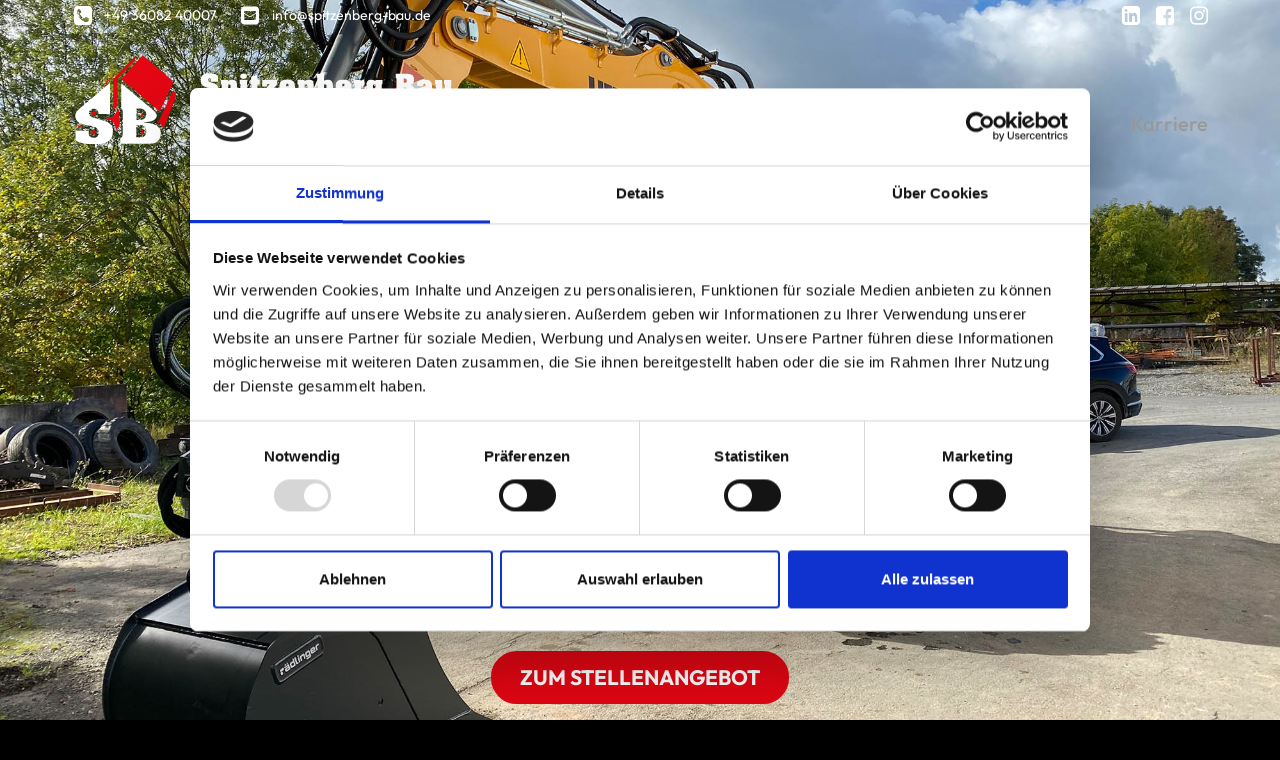

--- FILE ---
content_type: text/html; charset=UTF-8
request_url: https://www.spitzenberg-bau.de/karriere/?your-job=Bewerbung%20als%20Baumaschinenschlosser%20/%20Werkstattmeister
body_size: 11419
content:
<!doctype html>
<html lang="de">
<head>
	<meta charset="UTF-8">
	<meta name="viewport" content="width=device-width, initial-scale=1">
	<link rel="profile" href="https://gmpg.org/xfn/11">

    <!-- Google Tag Manager -->
    <script>
        (function(w,d,s,l,i){w[l]=w[l]||[];w[l].push({'gtm.start':
                new Date().getTime(),event:'gtm.js'});var f=d.getElementsByTagName(s)[0],
            j=d.createElement(s),dl=l!='dataLayer'?'&l='+l:'';j.async=true;j.src=
            'https://www.googletagmanager.com/gtm.js?id='+i+dl;f.parentNode.insertBefore(j,f);
        })(window,document,'script','dataLayer','GTM-W7RN4CX');
    </script>
    <!-- End Google Tag Manager -->


    <meta name='robots' content='index, follow, max-image-preview:large, max-snippet:-1, max-video-preview:-1' />

	<!-- This site is optimized with the Yoast SEO plugin v22.3 - https://yoast.com/wordpress/plugins/seo/ -->
	<title>Karriere bei Spitzenberg – hier Stellenangebote checken</title>
	<meta name="description" content="Wir suchen u. a. LKW-Fahrer, Kranführer und Maurer – jetzt bei Spitzenberg einsteigen und von vielen Vorteilen profitieren. Mehr dazu hier." />
	<link rel="canonical" href="https://www.spitzenberg-bau.de/karriere/" />
	<meta property="og:locale" content="de_DE" />
	<meta property="og:type" content="article" />
	<meta property="og:title" content="Karriere bei Spitzenberg – hier Stellenangebote checken" />
	<meta property="og:description" content="Wir suchen u. a. LKW-Fahrer, Kranführer und Maurer – jetzt bei Spitzenberg einsteigen und von vielen Vorteilen profitieren. Mehr dazu hier." />
	<meta property="og:url" content="https://www.spitzenberg-bau.de/karriere/" />
	<meta property="og:site_name" content="Spitzenberg Bau GmbH" />
	<meta property="article:modified_time" content="2022-11-23T11:31:21+00:00" />
	<meta name="twitter:card" content="summary_large_image" />
	<script type="application/ld+json" class="yoast-schema-graph">{"@context":"https://schema.org","@graph":[{"@type":"WebPage","@id":"https://www.spitzenberg-bau.de/karriere/","url":"https://www.spitzenberg-bau.de/karriere/","name":"Karriere bei Spitzenberg – hier Stellenangebote checken","isPartOf":{"@id":"https://www.spitzenberg-bau.de/#website"},"datePublished":"2022-01-13T10:19:36+00:00","dateModified":"2022-11-23T11:31:21+00:00","description":"Wir suchen u. a. LKW-Fahrer, Kranführer und Maurer – jetzt bei Spitzenberg einsteigen und von vielen Vorteilen profitieren. Mehr dazu hier.","breadcrumb":{"@id":"https://www.spitzenberg-bau.de/karriere/#breadcrumb"},"inLanguage":"de","potentialAction":[{"@type":"ReadAction","target":["https://www.spitzenberg-bau.de/karriere/"]}]},{"@type":"BreadcrumbList","@id":"https://www.spitzenberg-bau.de/karriere/#breadcrumb","itemListElement":[{"@type":"ListItem","position":1,"name":"Startseite","item":"https://www.spitzenberg-bau.de/"},{"@type":"ListItem","position":2,"name":"Karriere"}]},{"@type":"WebSite","@id":"https://www.spitzenberg-bau.de/#website","url":"https://www.spitzenberg-bau.de/","name":"Spitzenberg Bau GmbH","description":"","potentialAction":[{"@type":"SearchAction","target":{"@type":"EntryPoint","urlTemplate":"https://www.spitzenberg-bau.de/?s={search_term_string}"},"query-input":"required name=search_term_string"}],"inLanguage":"de"}]}</script>
	<!-- / Yoast SEO plugin. -->


<link rel="alternate" type="application/rss+xml" title="Spitzenberg Bau GmbH &raquo; Feed" href="https://www.spitzenberg-bau.de/feed/" />
<link rel="alternate" type="application/rss+xml" title="Spitzenberg Bau GmbH &raquo; Kommentar-Feed" href="https://www.spitzenberg-bau.de/comments/feed/" />
<link rel="alternate" title="oEmbed (JSON)" type="application/json+oembed" href="https://www.spitzenberg-bau.de/wp-json/oembed/1.0/embed?url=https%3A%2F%2Fwww.spitzenberg-bau.de%2Fkarriere%2F" />
<link rel="alternate" title="oEmbed (XML)" type="text/xml+oembed" href="https://www.spitzenberg-bau.de/wp-json/oembed/1.0/embed?url=https%3A%2F%2Fwww.spitzenberg-bau.de%2Fkarriere%2F&#038;format=xml" />
<style id='wp-img-auto-sizes-contain-inline-css' type='text/css'>
img:is([sizes=auto i],[sizes^="auto," i]){contain-intrinsic-size:3000px 1500px}
/*# sourceURL=wp-img-auto-sizes-contain-inline-css */
</style>
<link rel='stylesheet' id='sbi_styles-css' href='https://www.spitzenberg-bau.de/wp-cms-sb-2022/wp-content/plugins/instagram-feed/css/sbi-styles.min.css?ver=6.2.10' type='text/css' media='all' />
<style id='classic-theme-styles-inline-css' type='text/css'>
/*! This file is auto-generated */
.wp-block-button__link{color:#fff;background-color:#32373c;border-radius:9999px;box-shadow:none;text-decoration:none;padding:calc(.667em + 2px) calc(1.333em + 2px);font-size:1.125em}.wp-block-file__button{background:#32373c;color:#fff;text-decoration:none}
/*# sourceURL=/wp-includes/css/classic-themes.min.css */
</style>
<link rel='stylesheet' id='contact-form-7-css' href='https://www.spitzenberg-bau.de/wp-cms-sb-2022/wp-content/plugins/contact-form-7/includes/css/styles.css?ver=5.9.3' type='text/css' media='all' />
<link rel='stylesheet' id='s1_wptheme-styles-css' href='https://www.spitzenberg-bau.de/wp-cms-sb-2022/wp-content/themes/s1_wptheme/css/s1-wptheme-styles.css?ver=6.9' type='text/css' media='all' />
<link rel='stylesheet' id='s1_wptheme-swiper-styles-css' href='https://www.spitzenberg-bau.de/wp-cms-sb-2022/wp-content/themes/s1_wptheme/css/swiper-bundle.min.css?ver=6.9' type='text/css' media='all' />
<script type="text/javascript" src="https://www.spitzenberg-bau.de/wp-cms-sb-2022/wp-includes/js/jquery/jquery.min.js?ver=3.7.1" id="jquery-core-js"></script>
<script type="text/javascript" src="https://www.spitzenberg-bau.de/wp-cms-sb-2022/wp-includes/js/jquery/jquery-migrate.min.js?ver=3.4.1" id="jquery-migrate-js"></script>
<link rel="https://api.w.org/" href="https://www.spitzenberg-bau.de/wp-json/" /><link rel="alternate" title="JSON" type="application/json" href="https://www.spitzenberg-bau.de/wp-json/wp/v2/pages/434" /><link rel="EditURI" type="application/rsd+xml" title="RSD" href="https://www.spitzenberg-bau.de/wp-cms-sb-2022/xmlrpc.php?rsd" />
<meta name="generator" content="WordPress 6.9" />
<link rel='shortlink' href='https://www.spitzenberg-bau.de/?p=434' />
<link rel="icon" href="https://www.spitzenberg-bau.de/wp-cms-sb-2022/wp-content/uploads/favicon.png" sizes="32x32" />
<link rel="icon" href="https://www.spitzenberg-bau.de/wp-cms-sb-2022/wp-content/uploads/favicon.png" sizes="192x192" />
<link rel="apple-touch-icon" href="https://www.spitzenberg-bau.de/wp-cms-sb-2022/wp-content/uploads/favicon.png" />
<meta name="msapplication-TileImage" content="https://www.spitzenberg-bau.de/wp-cms-sb-2022/wp-content/uploads/favicon.png" />
<style id='global-styles-inline-css' type='text/css'>
:root{--wp--preset--aspect-ratio--square: 1;--wp--preset--aspect-ratio--4-3: 4/3;--wp--preset--aspect-ratio--3-4: 3/4;--wp--preset--aspect-ratio--3-2: 3/2;--wp--preset--aspect-ratio--2-3: 2/3;--wp--preset--aspect-ratio--16-9: 16/9;--wp--preset--aspect-ratio--9-16: 9/16;--wp--preset--color--black: #000000;--wp--preset--color--cyan-bluish-gray: #abb8c3;--wp--preset--color--white: #ffffff;--wp--preset--color--pale-pink: #f78da7;--wp--preset--color--vivid-red: #cf2e2e;--wp--preset--color--luminous-vivid-orange: #ff6900;--wp--preset--color--luminous-vivid-amber: #fcb900;--wp--preset--color--light-green-cyan: #7bdcb5;--wp--preset--color--vivid-green-cyan: #00d084;--wp--preset--color--pale-cyan-blue: #8ed1fc;--wp--preset--color--vivid-cyan-blue: #0693e3;--wp--preset--color--vivid-purple: #9b51e0;--wp--preset--color--brand-primary: var(--brand-primary);--wp--preset--color--brand-secondary: var(--brand-secondary);--wp--preset--color--brand-accent: var(--brand-accent);--wp--preset--color--brand-gray: var(--brand-gray);--wp--preset--color--text-color-light: var(--text-color-light);--wp--preset--color--text-color-dark: var(--text-color-dark);--wp--preset--color--error-color: var(--error-color);--wp--preset--color--light: var(--light);--wp--preset--color--dark: var(--dark);--wp--preset--color--dark-90: var(--dark-90);--wp--preset--color--dark-80: var(--dark-80);--wp--preset--gradient--vivid-cyan-blue-to-vivid-purple: linear-gradient(135deg,rgb(6,147,227) 0%,rgb(155,81,224) 100%);--wp--preset--gradient--light-green-cyan-to-vivid-green-cyan: linear-gradient(135deg,rgb(122,220,180) 0%,rgb(0,208,130) 100%);--wp--preset--gradient--luminous-vivid-amber-to-luminous-vivid-orange: linear-gradient(135deg,rgb(252,185,0) 0%,rgb(255,105,0) 100%);--wp--preset--gradient--luminous-vivid-orange-to-vivid-red: linear-gradient(135deg,rgb(255,105,0) 0%,rgb(207,46,46) 100%);--wp--preset--gradient--very-light-gray-to-cyan-bluish-gray: linear-gradient(135deg,rgb(238,238,238) 0%,rgb(169,184,195) 100%);--wp--preset--gradient--cool-to-warm-spectrum: linear-gradient(135deg,rgb(74,234,220) 0%,rgb(151,120,209) 20%,rgb(207,42,186) 40%,rgb(238,44,130) 60%,rgb(251,105,98) 80%,rgb(254,248,76) 100%);--wp--preset--gradient--blush-light-purple: linear-gradient(135deg,rgb(255,206,236) 0%,rgb(152,150,240) 100%);--wp--preset--gradient--blush-bordeaux: linear-gradient(135deg,rgb(254,205,165) 0%,rgb(254,45,45) 50%,rgb(107,0,62) 100%);--wp--preset--gradient--luminous-dusk: linear-gradient(135deg,rgb(255,203,112) 0%,rgb(199,81,192) 50%,rgb(65,88,208) 100%);--wp--preset--gradient--pale-ocean: linear-gradient(135deg,rgb(255,245,203) 0%,rgb(182,227,212) 50%,rgb(51,167,181) 100%);--wp--preset--gradient--electric-grass: linear-gradient(135deg,rgb(202,248,128) 0%,rgb(113,206,126) 100%);--wp--preset--gradient--midnight: linear-gradient(135deg,rgb(2,3,129) 0%,rgb(40,116,252) 100%);--wp--preset--font-size--small: 13px;--wp--preset--font-size--medium: 20px;--wp--preset--font-size--large: 36px;--wp--preset--font-size--x-large: 42px;--wp--preset--spacing--20: 0.44rem;--wp--preset--spacing--30: 0.67rem;--wp--preset--spacing--40: 1rem;--wp--preset--spacing--50: 1.5rem;--wp--preset--spacing--60: 2.25rem;--wp--preset--spacing--70: 3.38rem;--wp--preset--spacing--80: 5.06rem;--wp--preset--shadow--natural: 6px 6px 9px rgba(0, 0, 0, 0.2);--wp--preset--shadow--deep: 12px 12px 50px rgba(0, 0, 0, 0.4);--wp--preset--shadow--sharp: 6px 6px 0px rgba(0, 0, 0, 0.2);--wp--preset--shadow--outlined: 6px 6px 0px -3px rgb(255, 255, 255), 6px 6px rgb(0, 0, 0);--wp--preset--shadow--crisp: 6px 6px 0px rgb(0, 0, 0);}:where(.is-layout-flex){gap: 0.5em;}:where(.is-layout-grid){gap: 0.5em;}body .is-layout-flex{display: flex;}.is-layout-flex{flex-wrap: wrap;align-items: center;}.is-layout-flex > :is(*, div){margin: 0;}body .is-layout-grid{display: grid;}.is-layout-grid > :is(*, div){margin: 0;}:where(.wp-block-columns.is-layout-flex){gap: 2em;}:where(.wp-block-columns.is-layout-grid){gap: 2em;}:where(.wp-block-post-template.is-layout-flex){gap: 1.25em;}:where(.wp-block-post-template.is-layout-grid){gap: 1.25em;}.has-black-color{color: var(--wp--preset--color--black) !important;}.has-cyan-bluish-gray-color{color: var(--wp--preset--color--cyan-bluish-gray) !important;}.has-white-color{color: var(--wp--preset--color--white) !important;}.has-pale-pink-color{color: var(--wp--preset--color--pale-pink) !important;}.has-vivid-red-color{color: var(--wp--preset--color--vivid-red) !important;}.has-luminous-vivid-orange-color{color: var(--wp--preset--color--luminous-vivid-orange) !important;}.has-luminous-vivid-amber-color{color: var(--wp--preset--color--luminous-vivid-amber) !important;}.has-light-green-cyan-color{color: var(--wp--preset--color--light-green-cyan) !important;}.has-vivid-green-cyan-color{color: var(--wp--preset--color--vivid-green-cyan) !important;}.has-pale-cyan-blue-color{color: var(--wp--preset--color--pale-cyan-blue) !important;}.has-vivid-cyan-blue-color{color: var(--wp--preset--color--vivid-cyan-blue) !important;}.has-vivid-purple-color{color: var(--wp--preset--color--vivid-purple) !important;}.has-black-background-color{background-color: var(--wp--preset--color--black) !important;}.has-cyan-bluish-gray-background-color{background-color: var(--wp--preset--color--cyan-bluish-gray) !important;}.has-white-background-color{background-color: var(--wp--preset--color--white) !important;}.has-pale-pink-background-color{background-color: var(--wp--preset--color--pale-pink) !important;}.has-vivid-red-background-color{background-color: var(--wp--preset--color--vivid-red) !important;}.has-luminous-vivid-orange-background-color{background-color: var(--wp--preset--color--luminous-vivid-orange) !important;}.has-luminous-vivid-amber-background-color{background-color: var(--wp--preset--color--luminous-vivid-amber) !important;}.has-light-green-cyan-background-color{background-color: var(--wp--preset--color--light-green-cyan) !important;}.has-vivid-green-cyan-background-color{background-color: var(--wp--preset--color--vivid-green-cyan) !important;}.has-pale-cyan-blue-background-color{background-color: var(--wp--preset--color--pale-cyan-blue) !important;}.has-vivid-cyan-blue-background-color{background-color: var(--wp--preset--color--vivid-cyan-blue) !important;}.has-vivid-purple-background-color{background-color: var(--wp--preset--color--vivid-purple) !important;}.has-black-border-color{border-color: var(--wp--preset--color--black) !important;}.has-cyan-bluish-gray-border-color{border-color: var(--wp--preset--color--cyan-bluish-gray) !important;}.has-white-border-color{border-color: var(--wp--preset--color--white) !important;}.has-pale-pink-border-color{border-color: var(--wp--preset--color--pale-pink) !important;}.has-vivid-red-border-color{border-color: var(--wp--preset--color--vivid-red) !important;}.has-luminous-vivid-orange-border-color{border-color: var(--wp--preset--color--luminous-vivid-orange) !important;}.has-luminous-vivid-amber-border-color{border-color: var(--wp--preset--color--luminous-vivid-amber) !important;}.has-light-green-cyan-border-color{border-color: var(--wp--preset--color--light-green-cyan) !important;}.has-vivid-green-cyan-border-color{border-color: var(--wp--preset--color--vivid-green-cyan) !important;}.has-pale-cyan-blue-border-color{border-color: var(--wp--preset--color--pale-cyan-blue) !important;}.has-vivid-cyan-blue-border-color{border-color: var(--wp--preset--color--vivid-cyan-blue) !important;}.has-vivid-purple-border-color{border-color: var(--wp--preset--color--vivid-purple) !important;}.has-vivid-cyan-blue-to-vivid-purple-gradient-background{background: var(--wp--preset--gradient--vivid-cyan-blue-to-vivid-purple) !important;}.has-light-green-cyan-to-vivid-green-cyan-gradient-background{background: var(--wp--preset--gradient--light-green-cyan-to-vivid-green-cyan) !important;}.has-luminous-vivid-amber-to-luminous-vivid-orange-gradient-background{background: var(--wp--preset--gradient--luminous-vivid-amber-to-luminous-vivid-orange) !important;}.has-luminous-vivid-orange-to-vivid-red-gradient-background{background: var(--wp--preset--gradient--luminous-vivid-orange-to-vivid-red) !important;}.has-very-light-gray-to-cyan-bluish-gray-gradient-background{background: var(--wp--preset--gradient--very-light-gray-to-cyan-bluish-gray) !important;}.has-cool-to-warm-spectrum-gradient-background{background: var(--wp--preset--gradient--cool-to-warm-spectrum) !important;}.has-blush-light-purple-gradient-background{background: var(--wp--preset--gradient--blush-light-purple) !important;}.has-blush-bordeaux-gradient-background{background: var(--wp--preset--gradient--blush-bordeaux) !important;}.has-luminous-dusk-gradient-background{background: var(--wp--preset--gradient--luminous-dusk) !important;}.has-pale-ocean-gradient-background{background: var(--wp--preset--gradient--pale-ocean) !important;}.has-electric-grass-gradient-background{background: var(--wp--preset--gradient--electric-grass) !important;}.has-midnight-gradient-background{background: var(--wp--preset--gradient--midnight) !important;}.has-small-font-size{font-size: var(--wp--preset--font-size--small) !important;}.has-medium-font-size{font-size: var(--wp--preset--font-size--medium) !important;}.has-large-font-size{font-size: var(--wp--preset--font-size--large) !important;}.has-x-large-font-size{font-size: var(--wp--preset--font-size--x-large) !important;}
/*# sourceURL=global-styles-inline-css */
</style>
<style id='wpcf7-696bc4e626b3a-inline-inline-css' type='text/css'>
#wpcf7-696bc4e626b3a-wrapper {display:none !important; visibility:hidden !important;}
/*# sourceURL=wpcf7-696bc4e626b3a-inline-inline-css */
</style>
<style id='wpcf7-696bc4e626b9e-inline-inline-css' type='text/css'>
#wpcf7-696bc4e626b9e-wrapper {display:none !important; visibility:hidden !important;}
/*# sourceURL=wpcf7-696bc4e626b9e-inline-inline-css */
</style>
</head>

<body class="wp-singular page-template page-template-dynamic-content-page page-template-dynamic-content-page-php page page-id-434 wp-theme-s1_wptheme karriere"><!-- Google Tag Manager (noscript) -->
<noscript>
    <iframe src="https://www.googletagmanager.com/ns.html?id=GTM-W7RN4CX" height="0" width="0" style="display:none;visibility:hidden"></iframe>
</noscript>
<!-- End Google Tag Manager (noscript) -->

<div id="page" class="site">
	<a class="skip-link screen-reader-text" href="#content">Skip to content</a>

	<header id="masthead" class="site-header">

        
    <div class="top-head">
        <div class="top-head-content container">

            
                <ul class="menu short-contact-menu">
                                            <li class="menu-item">
                            <a class="contact-info-link" href="tel:+493608240007"><i class="fa fa-phone-square"></i><span class="contact-info-text">+49 36082 40007</span></a>
                        </li>
                    
                    
                                            <li class="menu-item">
                            <a class="contact-info-link" href="mailto:info@spitzenberg-bau.de"><i class="fa fa-envelope-square"></i><span class="contact-info-text">info@spitzenberg-bau.de</span></a>
                        </li>
                                    </ul>

            
                                <ul class="menu social-media-menu">

    <li class="menu-item"><a href="https://www.linkedin.com/" target="_blank" rel="noopener noreferrer"><i class="fa fa-linkedin-square" aria-hidden="true"></i></a></li><li class="menu-item"><a href="https://de-de.facebook.com/Spitzenbergbau/" target="_blank" rel="noopener noreferrer"><i class="fa fa-facebook-square" aria-hidden="true"></i></a></li><li class="menu-item"><a href="https://www.instagram.com/spitzenberg_bau/" target="_blank" rel="noopener noreferrer"><i class="fa fa-instagram" aria-hidden="true"></i></a></li>
    </ul><!-- .social-media-menu -->

            
        </div>
    </div>

        <div class="brand-navigation-wrapper container">
            <div class="site-branding fixed-height">
                <a href="https://www.spitzenberg-bau.de/" class="custom-logo-link fixed-height inline-block" rel="home"><img width="500" height="125" src="https://www.spitzenberg-bau.de/wp-cms-sb-2022/wp-content/uploads/logo-spitzenberg-subline.svg" class="custom-logo primary-logo" alt="Logo Spitzenberg Bau mit Subline" decoding="async" fetchpriority="high" /></a>            </div><!-- .site-branding -->

            <nav id="site-navigation" class="main-navigation">
                <button class="menu-toggle" aria-controls="primary-menu" aria-expanded="false"><span class="hamburger"></span></button>
                <div class="menu-main-navigation-container"><ul id="primary-menu" class="menu"><li id="menu-item-442" class="menu-item menu-item-type-post_type menu-item-object-page menu-item-home menu-item-442"><a href="https://www.spitzenberg-bau.de/">Startseite</a></li>
<li id="menu-item-443" class="menu-item menu-item-type-post_type menu-item-object-page menu-item-has-children menu-item-443"><a href="https://www.spitzenberg-bau.de/ingenieurbau/">Leistungen</a>
<ul class="sub-menu">
	<li id="menu-item-452" class="menu-item menu-item-type-post_type menu-item-object-page menu-item-452"><a href="https://www.spitzenberg-bau.de/ingenieurbau/">Ingenieurbau</a></li>
	<li id="menu-item-467" class="menu-item menu-item-type-post_type menu-item-object-page menu-item-467"><a href="https://www.spitzenberg-bau.de/hoch-und-tiefbau/">Hoch- und Tiefbau</a></li>
	<li id="menu-item-468" class="menu-item menu-item-type-post_type menu-item-object-page menu-item-468"><a href="https://www.spitzenberg-bau.de/strassenbau/">Straßenbau</a></li>
	<li id="menu-item-469" class="menu-item menu-item-type-post_type menu-item-object-page menu-item-469"><a href="https://www.spitzenberg-bau.de/industrie-und-gewerbebau/">Industrie- und Gewerbebau</a></li>
	<li id="menu-item-470" class="menu-item menu-item-type-post_type menu-item-object-page menu-item-470"><a href="https://www.spitzenberg-bau.de/rohrleitungsbau/">Rohrleitungsbau</a></li>
	<li id="menu-item-471" class="menu-item menu-item-type-post_type menu-item-object-page menu-item-471"><a href="https://www.spitzenberg-bau.de/baustoffe-und-recycling/">Baustoffe und Recycling</a></li>
	<li id="menu-item-472" class="menu-item menu-item-type-post_type menu-item-object-page menu-item-472"><a href="https://www.spitzenberg-bau.de/abbrucharbeiten/">Abbrucharbeiten</a></li>
	<li id="menu-item-473" class="menu-item menu-item-type-post_type menu-item-object-page menu-item-473"><a href="https://www.spitzenberg-bau.de/containerdienst/">Containerdienst</a></li>
</ul>
</li>
<li id="menu-item-444" class="menu-item menu-item-type-post_type menu-item-object-page menu-item-444"><a href="https://www.spitzenberg-bau.de/unternehmen/">Unternehmen</a></li>
<li id="menu-item-445" class="menu-item menu-item-type-post_type menu-item-object-page menu-item-445"><a href="https://www.spitzenberg-bau.de/referenzen/">Referenzen</a></li>
<li id="menu-item-446" class="menu-item menu-item-type-post_type menu-item-object-page current-menu-item page_item page-item-434 current_page_item menu-item-446"><a href="https://www.spitzenberg-bau.de/karriere/" aria-current="page">Karriere</a></li>
</ul></div>            </nav><!-- #site-navigation -->
        </div>
	</header><!-- #masthead -->

    <div id="top"></div>
	<div id="content" class="site-content">

        <section class="page-slider-media-head fixed-height">
        
<div class="page-head-slider-wrapper">
    <div id="swiper-696bc4e61a46d" class="swiper-container ">
        <div class="swiper-wrapper">
            
                    <div class="swiper-slide slide slide-1">
                        <img class="slide-img" src="https://www.spitzenberg-bau.de/wp-cms-sb-2022/wp-content/uploads/Spitzenberg-Bau-Baumaschinen-1-web.jpg" alt="Baufahrzeug der Eichsfelder Firma Spitzenberg Bau" style="opacity:1;">

                                                <div class="slide-content-wrapper">
                            <div class="slide-content container">
                                <div class="slide-content-inner" style="transition: transform 0.5s ease-in-out 800ms">
                                    <h2 style="text-align: center;">Baggerfahrer/ Maschinisten (m/w/d)</h2>
<p style="text-align: center;"><span class="button-link button-primary"><a href="#baggerfahrer">Zum Stellenangebot</a></span></p>
                                </div>
                            </div>
                        </div>
                                            </div>
                
                    <div class="swiper-slide slide slide-2">
                        <img class="slide-img" src="https://www.spitzenberg-bau.de/wp-cms-sb-2022/wp-content/uploads/Spitzenbegrbau-Strassenbau-Menschen-web.jpg" alt="Mitarbeiter der Eichsfelder Firma Spitzenberg Bau bei Straßenbauarbeiten" style="opacity:1;">

                                                <div class="slide-content-wrapper">
                            <div class="slide-content container">
                                <div class="slide-content-inner" style="transition: transform 0.5s ease-in-out 800ms">
                                    <h2 style="text-align: center;">Straßenbauer/ Tiefbaufacharbeiter (m/w/d)</h2>
<p style="text-align: center;"><span class="button-link button-primary"><a href="#strassenbauer">Zum Stellenangebot</a></span></p>
                                </div>
                            </div>
                        </div>
                                            </div>
                
                    <div class="swiper-slide slide slide-3">
                        <img class="slide-img" src="https://www.spitzenberg-bau.de/wp-cms-sb-2022/wp-content/uploads/Spitzenbergbau-stuezmauer-naturstein-3-web.jpg" alt="Baufahrzeug bei Erdarbeiten an einer Natursteinmauer" style="opacity:1;">

                                                <div class="slide-content-wrapper">
                            <div class="slide-content container">
                                <div class="slide-content-inner" style="transition: transform 0.5s ease-in-out 800ms">
                                    <h2 style="text-align: center;">Maurer / Stahlbetonbauer (m/w/d)</h2>
<p style="text-align: center;"><span class="button-link button-primary"><a href="#maurer">Zum Stellenangebot</a></span></p>
                                </div>
                            </div>
                        </div>
                                            </div>
                
                    <div class="swiper-slide slide slide-4">
                        <img class="slide-img" src="https://www.spitzenberg-bau.de/wp-cms-sb-2022/wp-content/uploads/Spitzenbergbau-Neubau-Bruecke-Dieterode-7-web.jpg" alt="Mitarbeiter in Baufahrzeugen der Firma Spitzenberg Bau" style="opacity:1;">

                                                <div class="slide-content-wrapper">
                            <div class="slide-content container">
                                <div class="slide-content-inner" style="transition: transform 0.5s ease-in-out 800ms">
                                    <h2 style="text-align: center;">Baumaschinenschlosser / Werkstattleiter (m/w/d)</h2>
<p style="text-align: center;"><span class="button-link button-primary"><a href="#schlosser">Zum Stellenangebot</a></span></p>
                                </div>
                            </div>
                        </div>
                                            </div>
                
                    <div class="swiper-slide slide slide-5">
                        <img class="slide-img" src="https://www.spitzenberg-bau.de/wp-cms-sb-2022/wp-content/uploads/Spitzenbergbau-Neubau-Bruecke-Dieterode-8-web.jpg" alt="Eichsfelder Firma Spitzenberg Bau bei Brückenbauarbeiten" style="opacity:1;">

                                                <div class="slide-content-wrapper">
                            <div class="slide-content container">
                                <div class="slide-content-inner" style="transition: transform 0.5s ease-in-out 800ms">
                                    <h2 style="text-align: center;">Bauleiter (m/w/d)</h2>
<p style="text-align: center;"><span class="button-link button-primary"><a href="#bauleiter">Zum Stellenangebot</a></span></p>
                                </div>
                            </div>
                        </div>
                                            </div>
                        </div>
                    <div class="swiper-pagination"></div>
                
            </div>
    
</div>    </section>
        <section id="page-title" class="page-title align-center">
                        <div class="container">
                <div class="page-title-content">
                    
            <h1 class="page-maintitle">Karriere</h1>
        
    
                </div>
            </div>
        </section>
    
    <div id="primary" class="content-area">
        <main id="main" class="site-main" role="main">
            

    
        
        <section  class="page-section section-no-bg-style">

            
                            <div class="container container-80">
                    <div class="row">

                        
                            
                            <div class="col col-100 text-color-light">
                                
                                    
                                                                                    <div class="content-item">
                                                    
<div class="page-section-title align-center">
    <h2 class="section-maintitle">Stellenangebote und Ausbildungen</h2><p class="intro-text">Ob auf dem Bagger oder im LKW – Ihr Job bei Spitzenberg Bau verspricht Abwechslung, Vielseitigkeit und faire Vergütung. Verschaffen Sie sich hier einen Überblick über unsere aktuellen Stellenangebote und schicken Sie uns jederzeit Ihre Bewerbung, sehr gerne auch initiativ oder als Quereinsteiger.</p><p class="intro-text">Oder bist DU gerade mit der Schule fertig und suchst nach einem guten Ausbildungsplatz und einen Job mit Zukunft? Dann komm ins Team von Spitzenberg Bau! Wir legen großen Wert auf die Ausbildung unserer eigenen Mitarbeiter. In den letzten Jahrzehnten haben wir über 40 Lehrlinge ausgebildet.</p></div>                                                </div>
                                                                                            <div class="content-item">
                                                    <div class="button-wrapper align-center">
    <a href="#ausbildung" class="button-link">Ausbildungsangebote checken</a>
</div>                                                </div>
                                            
                                                                </div><!-- end of .col -->

                        
                    </div><!-- end of .row -->
                </div><!-- end of .container -->
                    </section>

    
        
        <section  id="baggerfahrer" class="page-section section-bg-style" style="background:rgba(51,51,51,1);">

            
                            <div class="container container-60">
                    <div class="row">

                        
                            
                            <div id="baugeraetefuehrer" class="col col-100 text-color-light">
                                
                                    
                                                                                    <div class="content-item">
                                                    <h2>Baggerfahrer/ Maschinisten (m/w/d)</h2>
<p>Wir suchen Baggerfahrer/ Maschinisten (m/w/d) für den Einsatz auf unseren Baustellen. Je nach Einsatzfeld heben Sie die Gruben und Gräben für unsere Bauprojekte aus oder heben und bewegen schwere Lasten.</p>
<p><strong>Ihre Aufgaben</strong></p>
<ul>
<li>Führen und Bewegen von Baufahrzeugen</li>
<li>Ausheben von Gruben und Gräben</li>
<li>Hebung und Transport schwerer Lasten</li>
</ul>
<p><strong>Ihr Profil</strong><br />
Sie besitzen Erfahrungen im Führen und Bewegen von Baufahrzeugen. Verantwortungs- und Risikobewusstsein, eine hohe Arbeitsmotivation sowie Zuverlässigkeit gehören zu Ihren Stärken.</p>
<p><strong>Darum zu Spitzenberg</strong></p>
<ul>
<li>attraktive leistungsgerechte Vergütung und gute Sozialleistungen</li>
<li>Interessante und vielseitige Aufgabengebiete und Projekte</li>
<li>Sichere Auftragslage und Aufträge aus öffentlicher Hand (präqualifiziertes Bauunternehmen)</li>
<li>Nachhaltige Entwicklungs- und Spezialisierungsmöglichkeiten</li>
<li>Bike-Leasing/ JobRad</li>
<li>betriebliche Altersvorsorge</li>
<li>Aufstiegschancen</li>
<li>Familienfreundlichkeit</li>
<li>Geregelte Arbeitszeiten</li>
</ul>
<p><span class="button-link button-primary"><a href="?your-job=Bewerbung%20als%20Baggerfahrer%20/%20Maschinist#bewerben">Jetzt bewerben</a></span></p>
                                                </div>
                                            
                                                                </div><!-- end of .col -->

                        
                    </div><!-- end of .row -->
                </div><!-- end of .container -->
                    </section>

    
        
        <section  id="strassenbauer" class="page-section section-no-bg-style">

            
                            <div class="container container-60">
                    <div class="row">

                        
                            
                            <div class="col col-100 text-color-light">
                                
                                    
                                                                                    <div class="content-item">
                                                    <h2>Straßenbauer und Tiefbaufacharbeiter (m/w/d)</h2>
<p>Als neuer Straßenbauer und Tiefbaufacharbeiter (m/w/d) bei Spitzenberg stellen Sie den Unterbau sowie den Belag von Straßen, Plätzen und Wegen her oder führen Instandhaltungsarbeiten durch. Je nach Schwerpunkt bist du speziell in den Bereichen Straßenbau, Rohrleitungsbau, Kanalbau, Brunnen- und Spezialtiefbau.</p>
<p><strong>Ihre Aufgaben</strong></p>
<ul>
<li>Tätigkeiten im Straßen-, Schacht-, Rohrleitungs- und Kabelleitungstiefbau</li>
<li>Ausführen von Erdarbeiten</li>
<li>Herstellen von Entwässerungseinrichtungen (Straßenabläufe, Entwässerungsrinnen)</li>
<li>Einsatz von verschieden Baumaschinen und -werkzeuge für den Tiefbau</li>
<li>Arbeiten anhand von Plänen und Arbeitsaufträgen im Team durchführen</li>
</ul>
<p><strong>Ihr Profil</strong></p>
<p>Sie sind handwerklich geschickt, haben ein gutes Augenmaß bzw. eine gute Auge-Hand-Koordination und arbeiten sorgfältig und genau? Sie arbeiten gerne an der frischen Luft, sind fleißig und haben Erfahrungen im Umgang mit Baufahrzeugen und -maschinen? Dann passen Sie in unser Team.</p>
<p><strong>Darum zu Spitzenberg</strong></p>
<ul>
<li>attraktive leistungsgerechte Vergütung und gute Sozialleistungen</li>
<li>Interessante und vielseitige Aufgabengebiete und Projekte</li>
<li>Sichere Auftragslage und Aufträge aus öffentlicher Hand (präqualifiziertes Bauunternehmen)</li>
<li>Nachhaltige Entwicklungs- und Spezialisierungsmöglichkeiten</li>
<li>Bike-Leasing/ JobRad</li>
<li>betriebliche Altersvorsorge</li>
<li>Aufstiegschancen</li>
<li>Familienfreundlichkeit</li>
<li>Geregelte Arbeitszeiten</li>
</ul>
<p style="text-align: left;"><span class="button-link button-primary"><a href="?your-job=Bewerbung%20als%20Straßenbauer%20und%20Tiefbaufacharbeiter#bewerben">Jetzt bewerben</a></span></p>
                                                </div>
                                            
                                                                </div><!-- end of .col -->

                        
                    </div><!-- end of .row -->
                </div><!-- end of .container -->
                    </section>

    
        
        <section  id="maurer" class="page-section section-bg-style" style="background:rgba(51,51,51,1);">

            
                            <div class="container container-60">
                    <div class="row">

                        
                            
                            <div class="col col-100 text-color-light">
                                
                                    
                                                                                    <div class="content-item">
                                                    <h2>Maurer / Stahlbetonbauer (m/w/d)</h2>
<p>Als neuer Maurer / Stahlbetonbauer (m/w/d) bei Spitzenberg wirken Sie hauptsächlich an der Errichtung von Bauwerken wie Brücken oder Stützwänden mit, aber auch beim Bau von Immobilien.</p>
<p><strong>Ihre Aufgaben</strong></p>
<ul>
<li>Einrichten und Absichern von Baustellen</li>
<li>Maurerarbeiten</li>
<li>Stahlbeton-, Schal- und Bewehrungsarbeiten</li>
<li>Herstellung und Montage von Bauteilen aus Beton / Stahlbeton</li>
<li>Herstellung und Montage von Schalungen und Bewehrungen</li>
</ul>
<p><strong>Ihr Profil</strong></p>
<p>Sie sind handwerklich begabt, arbeiten gerne im Freien und haben eine Passion fürs Bauen? Sie sind teamfähig und haben ein gutes Augenmaß, kennen sich mit Mauerwerk und / oder Stahlbeton aus und bringen idealerweise Berufserfahrungen als Maurer oder Stahlbetonbauer (m/w/d) mit? Dann steigen Sie bei uns ein! Wir freuen uns auf Ihre Bewerbung.</p>
<p><strong>Darum zu Spitzenberg</strong></p>
<ul>
<li>attraktive leistungsgerechte Vergütung und gute Sozialleistungen</li>
<li>Interessante und vielseitige Aufgabengebiete und Projekte</li>
<li>Sichere Auftragslage und Aufträge aus öffentlicher Hand (präqualifiziertes Bauunternehmen)</li>
<li>Nachhaltige Entwicklungs- und Spezialisierungsmöglichkeiten</li>
<li>Bike-Leasing/ JobRad</li>
<li>betriebliche Altersvorsorge</li>
<li>Aufstiegschancen</li>
<li>Familienfreundlichkeit</li>
<li>Geregelte Arbeitszeiten</li>
</ul>
<p style="text-align: left;"><span class="button-link button-primary"><a href="?your-job=Bewerbung%20als%20Maurer%20/%20Stahlbetonbauer#bewerben">Jetzt bewerben</a></span></p>
                                                </div>
                                            
                                                                </div><!-- end of .col -->

                        
                    </div><!-- end of .row -->
                </div><!-- end of .container -->
                    </section>

    
        
        <section  id="schlosser" class="page-section section-no-bg-style">

            
                            <div class="container container-60">
                    <div class="row">

                        
                            
                            <div class="col col-100 text-color-light">
                                
                                    
                                                                                    <div class="content-item">
                                                    <h2>Baumaschinenschlosser / Werkstattmeister (m/w/d)</h2>
<p>Als neuer Baumaschinenschlosser / Werkstattmeister (m/w/d) bei Spitzenberg sind Sie für die Wartung und Instandhaltung unserer Werkzeuge und Maschinen zuständig. Sie führen zum Beispiel Reparaturen an unseren Baggerfahrzeugen oder Pflasterverlegemaschinen durch und haben als Werkstattmeister alle Geräte und Ersatzteile im Blick.</p>
<p><strong>Ihre Aufgaben</strong></p>
<ul>
<li>Wartung und Instandhaltung unserer Baumaschinen und Geräte</li>
<li>Durchführen oder Organisieren von Reparaturen</li>
<li>Personelle, technische und wirtschaftliche Leitung der Werkstatt</li>
</ul>
<p><strong>Ihr Profil</strong></p>
<p>Sie sind handwerklich geschickt und bringen Erfahrung als Wartungsmonteur / Instandhaltungstechniker mit? Sie sind ein gut organisierter Mensch und leidenschaftlicher Schrauber? Dann passen Sie zu uns!</p>
<p><strong>Darum zu Spitzenberg</strong></p>
<ul>
<li>attraktive leistungsgerechte Vergütung und gute Sozialleistungen</li>
<li>Interessante und vielseitige Aufgabengebiete und Projekte</li>
<li>Sichere Auftragslage und Aufträge aus öffentlicher Hand (präqualifiziertes Bauunternehmen)</li>
<li>Nachhaltige Entwicklungs- und Spezialisierungsmöglichkeiten</li>
<li>Bike-Leasing/ JobRad</li>
<li>betriebliche Altersvorsorge</li>
<li>Aufstiegschancen</li>
<li>Familienfreundlichkeit</li>
<li>Geregelte Arbeitszeiten</li>
</ul>
<p style="text-align: left;"><span class="button-link button-primary"><a href="?your-job=Bewerbung%20als%20Baumaschinenschlosser%20/%20Werkstattmeister#bewerben">Jetzt bewerben</a></span></p>
                                                </div>
                                            
                                                                </div><!-- end of .col -->

                        
                    </div><!-- end of .row -->
                </div><!-- end of .container -->
                    </section>

    
        
        <section  id="bauleiter" class="page-section section-bg-style" style="background:rgba(51,51,51,1);">

            
                            <div class="container container-60">
                    <div class="row">

                        
                            
                            <div class="col col-100 text-color-light">
                                
                                    
                                                                                    <div class="content-item">
                                                    <h2>Bauleiter (m/w/d)</h2>
<p>Als neuer Bauleiter (m/w/d) bei Spitzenberg haben Sie auf der Baustelle den Helm auf und tragen dafür Sorge, dass alles nach Plan läuft. Sie achten darauf, dass Projekte nach Kundenwunsch umgesetzt und termingerecht fertiggestellt werden. Sie erstellen Ablaufpläne und kontrollieren den Baufortschritt und die Ergebnisse.</p>
<p><strong>Ihre Aufgaben</strong></p>
<ul>
<li>Ausarbeitung von Ablaufplänen, Bau-Zeitplänen und Arbeitsabläufen unter Beachtung der Vorgaben in der Baugenehmigung und anderen Vorschriften</li>
<li>Überwachung und Steuerung der Abläufe auf der Baustelle</li>
<li>Baustellenrundgänge</li>
<li>Führen von Verhandlungen und Absprachen mit Bauherren</li>
<li>Abnahme von Lieferungen</li>
<li>Kostenkontrolle und Rechnungsprüfung</li>
</ul>
<p><strong>Ihr Profil</strong></p>
<p>Sie besitzen Organisationstalent, Durchsetzungsvermögen und sind engagiert. Sie bringen Erfahrungen als Bauleiter oder Bauingenieur (Tiefbau, Hochbau, Straßenbau o. Ä.) mit. Analytisches und abstraktes Denken gehört ebenso zu Ihren Eigenschaften wie Kommunikationsfähigkeit und eine gute Auffassungs- und Beobachtungsgabe.</p>
<p><strong>Darum zu Spitzenberg</strong></p>
<ul>
<li>attraktive leistungsgerechte Vergütung und gute Sozialleistungen</li>
<li>Interessante und vielseitige Aufgabengebiete und Projekte</li>
<li>Sichere Auftragslage und Aufträge aus öffentlicher Hand (präqualifiziertes Bauunternehmen)</li>
<li>Nachhaltige Entwicklungs- und Spezialisierungsmöglichkeiten</li>
<li>Bike-Leasing/ JobRad</li>
<li>betriebliche Altersvorsorge</li>
<li>Aufstiegschancen</li>
<li>Familienfreundlichkeit</li>
<li>Geregelte Arbeitszeiten</li>
</ul>
<p style="text-align: left;"><span class="button-link button-primary"><a href="?your-job=Bewerbung%20als%20Bauleiter#bewerben">Jetzt bewerben</a></span></p>
                                                </div>
                                            
                                                                </div><!-- end of .col -->

                        
                    </div><!-- end of .row -->
                </div><!-- end of .container -->
                    </section>

    
        
        <section  id="ausbildung" class="page-section section-no-bg-style">

            
                            <div class="container container-60">
                    <div class="row">

                        
                            
                            <div class="col col-100 text-color-light">
                                
                                    
                                                                                    <div class="content-item">
                                                    <h2>Ausbildung mit Zukunft</h2>
<h3>Handwerk hat immer Zukunft!</h3>
<p>Wir bilden regelmäßig aus zum:</p>
<p><strong>Facharbeiter Hochbau (m/w/d)</strong><br />
<strong>Maurer (m/w/d)</strong><br />
<strong>Tiefbaufacharbeiter (m/w/d)</strong><br />
<strong>Straßenbauer (m/w/d)<br />
Baumaschinisten (m/w/d), Schwerpunkt als Maschinist Tiefbau, Hochbau </strong></p>
<p><strong>Wir bieten dir:</strong></p>
<ul>
<li>Eine interessante, anspruchsvolle und abwechslungsreiche Ausbildung</li>
<li>Mitarbeit in einem Team aus Jung und Alt</li>
<li>Übernahme- und Weiterentwicklungsmöglichkeiten</li>
<li>Attraktive Ausbildungsvergütung</li>
</ul>
<p><strong>Du bist:</strong></p>
<ul>
<li>Engagiert, teamfähig, aufgeschlossen</li>
<li>Zuverlässig, kontaktfreudig</li>
</ul>
<p><span class="button-link button-primary"><a href="?your-job=Bewerbung%20um%20einen%20Ausbildungsplatz#bewerben">Jetzt bewerben</a></span></p>
                                                </div>
                                            
                                                                </div><!-- end of .col -->

                        
                    </div><!-- end of .row -->
                </div><!-- end of .container -->
                    </section>

    
        
        <section  class="page-section section-bg-style" style="background:rgba(51,51,51,1);">

            
                            <div class="container container-60">
                    <div class="row">

                        
                            
                            <div class="col col-100 text-color-light">
                                
                                    
                                                                                    <div class="content-item">
                                                    <h2>Darum zu Spitzenberg!</h2>
<p>Egal ob Tiefbaufacharbeiter, Straßenbauer, Schlosser, Meister oder Fahrer: Als Unternehmen mit Werten und Tradition gehen wir familiär miteinander um und begegnen uns auf Augenhöhe. Viele unsere Mitarbeiter gehören schon seit Jahren zum Team. Damit das so bleibt, achten wir darauf, dass es gerecht zugeht, die Arbeit Spaß macht und individuelle Wünsche berücksichtigt werden, kurz: Ein faires und kollegiales Miteinander macht das Wesen unseres Bauteams aus. Wenn Ihnen diese Werte wichtig sind, dann passen Sie zu uns!</p>
<p>Ihr neuer Job soll sich natürlich für Sie lohnen. Alle unsere Mitarbeiterinnen und Mitarbeiter profitieren von zahlreichen Vorteilen, die sich positiv auf verschiedene Bereiche der Arbeit und des Privatlebens auswirken. Wir zahlen fair, gehen kollegial miteinander um und berücksichtigen individuelle Lebensumstände und Wünsche.</p>
<h3>Weitere Vorteile</h3>
<ul>
<li>Interessante und vielseitige Aufgabengebiete und Projekte</li>
<li>Sichere Auftragslage und Aufträge aus öffentlicher Hand (präqualifiziertes Bauunternehmen)</li>
<li>Leistungsgerechte und faire Vergütung</li>
<li>attraktive Bezahlung und gute Sozialleistungen</li>
<li>Nachhaltige Entwicklungs- und Spezialisierungsmöglichkeiten</li>
<li>Kooperation mit JobRad</li>
<li>betriebliche Altersvorsorge</li>
<li>Aufstiegschancen</li>
<li>Familienfreundlichkeit</li>
<li>Geregelte Arbeitszeiten</li>
</ul>
                                                </div>
                                            
                                                                </div><!-- end of .col -->

                        
                    </div><!-- end of .row -->
                </div><!-- end of .container -->
                    </section>

    
        
        <section  id="bewerben" class="page-section section-no-bg-style">

            
                            <div class="container container-80">
                    <div class="row">

                        
                            
                            <div class="col col-100 text-color-light">
                                
                                    
                                                                                    <div class="content-item">
                                                    <h2>Bewerben Sie sich jetzt</h2>
<p class="intro-text">Nutzen Sie für Ihre Bewerbung gleich das nachfolgende Bewerber-Formular. Fügen Sie Ihre Unterlagen zu einer PDF-Datei zusammen und laden Sie sie im Dateiupload des Formulars.</p>
<p>Bitte reichen Sie für Ihre Bewerbung folgende Unterlagen ein:</p>
<ul>
<li>Anschreiben</li>
<li>Lebenslauf</li>
<li>Zeugnisse / Qualifikationsnachweise</li>
</ul>
                                                </div>
                                            
                                                                </div><!-- end of .col -->

                        
                            
                            <div class="col col-100 text-color-light">
                                
                                    
                                                                                    <div class="content-item">
                                                        <div class="shortcode-wrapper">
        
<div class="wpcf7 no-js" id="wpcf7-f1271-p434-o1" lang="de-DE" dir="ltr">
<div class="screen-reader-response"><p role="status" aria-live="polite" aria-atomic="true"></p> <ul></ul></div>
<form action="/karriere/?your-job=Bewerbung+als+Baumaschinenschlosser+%2F+Werkstattmeister#wpcf7-f1271-p434-o1" method="post" class="wpcf7-form init wpcf7-acceptance-as-validation" aria-label="Kontaktformular" enctype="multipart/form-data" novalidate="novalidate" data-status="init">
<div style="display: none;">
<input type="hidden" name="_wpcf7" value="1271" />
<input type="hidden" name="_wpcf7_version" value="5.9.3" />
<input type="hidden" name="_wpcf7_locale" value="de_DE" />
<input type="hidden" name="_wpcf7_unit_tag" value="wpcf7-f1271-p434-o1" />
<input type="hidden" name="_wpcf7_container_post" value="434" />
<input type="hidden" name="_wpcf7_posted_data_hash" value="" />
</div>
<div class="contact-form-fields">
	<div class="col-form-fields">
		<div class="form-fields-data">
			<p><label for="your-name">Ihr Name *</label><span class="wpcf7-form-control-wrap" data-name="your-name"><input size="40" class="wpcf7-form-control wpcf7-text wpcf7-validates-as-required" aria-required="true" aria-invalid="false" value="" type="text" name="your-name" /></span>
			</p>
		</div>
		<div class="form-fields-data">
			<p><label for="your-phone">Ihre Telefonnummer</label><span class="wpcf7-form-control-wrap" data-name="your-phone"><input size="40" class="wpcf7-form-control wpcf7-tel wpcf7-text wpcf7-validates-as-tel" aria-invalid="false" value="" type="tel" name="your-phone" /></span>
			</p>
		</div>
		<div class="form-fields-data">
			<p><label for="your-email">Ihre E-Mail-Adresse *</label><span class="wpcf7-form-control-wrap" data-name="your-email"><input size="40" class="wpcf7-form-control wpcf7-email wpcf7-validates-as-required wpcf7-text wpcf7-validates-as-email" aria-required="true" aria-invalid="false" value="" type="email" name="your-email" /></span>
			</p>
		</div>
		<p><span id="wpcf7-696bc4e626b3a-wrapper" class="wpcf7-form-control-wrap website-wrap" ><label for="wpcf7-696bc4e626b3a-field" class="hp-message">Bitte lasse dieses Feld leer.</label><input id="wpcf7-696bc4e626b3a-field"  placeholder="Ihre Website"  class="wpcf7-form-control wpcf7-text" type="text" name="website" value="" size="40" tabindex="-1" autocomplete="off" /></span><br />
<span id="wpcf7-696bc4e626b9e-wrapper" class="wpcf7-form-control-wrap mobile-wrap" ><label for="wpcf7-696bc4e626b9e-field" class="hp-message">Bitte lasse dieses Feld leer.</label><input id="wpcf7-696bc4e626b9e-field"  placeholder="Ihre mobile Nummer"  class="wpcf7-form-control wpcf7-text" type="text" name="mobile" value="" size="40" tabindex="-1" autocomplete="off" /></span>
		</p>
		<div class="form-fields-data">
			<p><label for="your-job">Gewünschte Stelle *</label><span class="wpcf7-form-control-wrap" data-name="your-job"><input size="40" class="wpcf7-form-control wpcf7-text wpcf7-validates-as-required" aria-required="true" aria-invalid="false" value="Bewerbung als Baumaschinenschlosser / Werkstattmeister" type="text" name="your-job" /></span>
			</p>
		</div>
	</div>
	<div class="col-form-fields">
		<div class="form-fields-data application-message">
			<p><label for="your-message">Ihre Nachricht</label><span class="wpcf7-form-control-wrap" data-name="your-message"><textarea cols="40" rows="6" class="wpcf7-form-control wpcf7-textarea" aria-invalid="false" name="your-message"></textarea></span>
			</p>
		</div>
		<div class="form-fields-data file-data">
			<p><label for="your-file"><span class="label-text">Ihre Bewerbung <span class="small-text">(PDF-Format, max. 10&nbsp;MB)</span> *</span><span class="upload-action"><span class="upload-label">Noch keine Datei ausgewählt.</span><span class="wpcf7-form-control-wrap" data-name="your-file"><input size="40" class="wpcf7-form-control wpcf7-file wpcf7-validates-as-required upload-button" accept=".pdf" aria-required="true" aria-invalid="false" type="file" name="your-file" /></span></span></label>
			</p>
		</div>
	</div>
</div>
<p><span class="wpcf7-form-control-wrap" data-name="random-math-quiz"><label><span class="wpcf7-quiz-label">22 + 93 = ? *</span> <input size="40" class="wpcf7-form-control wpcf7-quiz" autocomplete="off" aria-required="true" aria-invalid="false" type="text" name="random-math-quiz" /></label><input type="hidden" name="_wpcf7_quiz_answer_random-math-quiz" value="dd67f2a5ac76db2a4509b2356ceacd74" /></span>
</p>
<p><span class="wpcf7-form-control-wrap" data-name="your-acceptance"><span class="wpcf7-form-control wpcf7-acceptance"><span class="wpcf7-list-item"><label><input type="checkbox" name="your-acceptance" value="1" class="application-acceptance" aria-invalid="false" /><span class="wpcf7-list-item-label"><span class="acceptance-text">Mit der Versendung dieses Formulars erklären Sie sich damit einverstanden, dass Ihre persönlichen Daten erfasst, übermittelt und verarbeitet werden.&nbsp;*</span><span class="acceptance-text">Detaillierte Informationen zum Datenschutz und zum Umgang mit personenbezogenen Daten finden Sie in unserer <a href="/datenschutz/">Datenschutzerklärung</a>.<br/>*&ensp;Derart markierte Eingabe- oder Optionsfelder sind Pflichtfelder!</span></span></label></span></span></span><br />
<span class="wpcf7-submit-wrapper"><button class="custom-submit theme-button button-primary" type="submit">Absenden</button></span>
</p><div class="wpcf7-response-output" aria-hidden="true"></div>
</form>
</div>
    </div>
                                                </div>
                                            
                                                                </div><!-- end of .col -->

                        
                    </div><!-- end of .row -->
                </div><!-- end of .container -->
                    </section>

            </main>
    </div>


	</div><!-- #content -->

	<footer id="colophon" class="site-footer">

        <div class="footer--contact-info container">
            <div class="row row-contact-info">
                
    <div class="col col-contact-info info-logo-address">
                    <a class="footer-logo-img-link fixed-height" href="https://www.spitzenberg-bau.de"><img class="footer-logo" alt="Logo Spitzenberg Bau mit Subline" src="https://www.spitzenberg-bau.de/wp-cms-sb-2022/wp-content/uploads/logo-spitzenberg-subline.svg"></a>
        
                    <div class="content-info-address">
                <p>Schwobfelder Straße 9<br/>37308 Schimberg&nbsp;/ OT Rüstungen</p><p><a class="contact-info-link" href="tel:+493608240007"><i class="fa fa-phone-square"></i>+49 36082 40007</a><br/><span class="contact-info-span"><i class="fa fa-fax"></i>+49 36082 40008</span><br/><a class="contact-info-link" href="mailto:info@spitzenberg-bau.de"><i class="fa fa-envelope-square"></i>info@spitzenberg-bau.de</a></p>            </div>
            </div>

                

<div class="col col-contact-info info-menu">
    <h5 class="footer-info-headline">Informationen</h5>
    <div class="menu-footer-navigation-container"><ul id="footer-menu" class="menu"><li id="menu-item-449" class="menu-item menu-item-type-post_type menu-item-object-page menu-item-449"><a href="https://www.spitzenberg-bau.de/impressum/">Impressum</a></li>
<li id="menu-item-448" class="menu-item menu-item-type-post_type menu-item-object-page menu-item-448"><a href="https://www.spitzenberg-bau.de/datenschutz/">Datenschutz</a></li>
<li id="menu-item-447" class="menu-item menu-item-type-post_type menu-item-object-page menu-item-447"><a href="https://www.spitzenberg-bau.de/kontakt/">Kontakt</a></li>
</ul></div></div>
                
    <div class="col col-contact-info info-funding-program">

                    <h5 class="footer-info-headline">Gefördert durch:</h5>
                            <a class="funding-img-link fixed-height" href="https://www.esf-thueringen.de/" target="_blank" rel="noopener noreferrer">
                        <img class="funding-logo" src="https://www.spitzenberg-bau.de/wp-cms-sb-2022/wp-content/uploads/esf-eu-logo.svg" alt="Logos Förderer ESF und EU">
                            </a>
            
        
    </div>
            </div>
        </div>

        <div class="footer--site-info">
            <div class="container">
                <div class="row--copyright">
                    <div class="copyright">&copy;&ensp;2026&ensp;Spitzenberg Bau</div>
                </div><!-- .site-info -->
            </div>
        </div>

	</footer><!-- #colophon -->
</div><!-- #page -->

<a href="#top" class="back-to-top"><i class="fa fa-angle-up fa-2x"></i></a>

<script type="speculationrules">
{"prefetch":[{"source":"document","where":{"and":[{"href_matches":"/*"},{"not":{"href_matches":["/wp-cms-sb-2022/wp-*.php","/wp-cms-sb-2022/wp-admin/*","/wp-cms-sb-2022/wp-content/uploads/*","/wp-cms-sb-2022/wp-content/*","/wp-cms-sb-2022/wp-content/plugins/*","/wp-cms-sb-2022/wp-content/themes/s1_wptheme/*","/*\\?(.+)"]}},{"not":{"selector_matches":"a[rel~=\"nofollow\"]"}},{"not":{"selector_matches":".no-prefetch, .no-prefetch a"}}]},"eagerness":"conservative"}]}
</script>
<!-- Instagram Feed JS -->
<script type="text/javascript">
var sbiajaxurl = "https://www.spitzenberg-bau.de/wp-cms-sb-2022/wp-admin/admin-ajax.php";
</script>
<script type="text/javascript" src="https://www.spitzenberg-bau.de/wp-cms-sb-2022/wp-content/plugins/contact-form-7/includes/swv/js/index.js?ver=5.9.3" id="swv-js"></script>
<script type="text/javascript" id="contact-form-7-js-extra">
/* <![CDATA[ */
var wpcf7 = {"api":{"root":"https://www.spitzenberg-bau.de/wp-json/","namespace":"contact-form-7/v1"}};
//# sourceURL=contact-form-7-js-extra
/* ]]> */
</script>
<script type="text/javascript" src="https://www.spitzenberg-bau.de/wp-cms-sb-2022/wp-content/plugins/contact-form-7/includes/js/index.js?ver=5.9.3" id="contact-form-7-js"></script>
<script type="text/javascript" src="https://www.spitzenberg-bau.de/wp-cms-sb-2022/wp-content/themes/s1_wptheme/js/navigation.js?ver=20151215" id="s1_wptheme-navigation-js"></script>
<script type="text/javascript" src="https://www.spitzenberg-bau.de/wp-cms-sb-2022/wp-content/themes/s1_wptheme/js/swiper-bundle.min.js?ver=20200707" id="s1_wptheme-swiper-js"></script>
<script type="text/javascript" src="https://www.spitzenberg-bau.de/wp-cms-sb-2022/wp-content/themes/s1_wptheme/js/simple-lightbox.min.js?ver=20201008" id="s1_wptheme-simple-lightbox-js"></script>
<script type="text/javascript" src="https://www.spitzenberg-bau.de/wp-cms-sb-2022/wp-content/themes/s1_wptheme/js/s1-wptheme-scripts.js?ver=20200525" id="s1_wptheme-scripte-js"></script>
<script type="text/javascript" src="https://www.spitzenberg-bau.de/wp-cms-sb-2022/wp-content/themes/s1_wptheme/js/skip-link-focus-fix.js?ver=20151215" id="s1_wptheme-skip-link-focus-fix-js"></script>
                <script type="text/javascript">
                    let swiper = new Swiper('#swiper-696bc4e61a46d', {
                        loop: true,
                        speed: 800,
                        autoplay: {
                            delay: 3500,
                            disableOnInteraction: false,
                        },
                                                pagination: {
                            el: '.swiper-pagination',
                            type: 'bullets',
                            clickable: true,
                        },
                                                                        effect: 'fade'
                    });
                </script>
            </body>
</html>


--- FILE ---
content_type: text/css
request_url: https://www.spitzenberg-bau.de/wp-cms-sb-2022/wp-content/themes/s1_wptheme/css/s1-wptheme-styles.css?ver=6.9
body_size: 18125
content:
html{font-family:sans-serif;-webkit-text-size-adjust:100%;-ms-text-size-adjust:100%}body{margin:0}article,aside,details,figcaption,figure,footer,header,main,menu,nav,section,summary{display:block}audio,canvas,progress,video{display:inline-block;vertical-align:baseline}audio:not([controls]){display:none;height:0}[hidden],template{display:none}a{background-color:transparent}a:active,a:hover{outline:0}abbr[title]{border-bottom:1px dotted}b,strong{font-weight:bold}dfn{font-style:italic}h1{font-size:2em;margin:0.67em 0}mark{background:#ff0;color:#000}small{font-size:80%}sub,sup{font-size:75%;line-height:0;position:relative;vertical-align:baseline}sup{top:-0.5em}sub{bottom:-0.25em}img{border:0}svg:not(:root){overflow:hidden}figure{margin:0}hr{box-sizing:content-box;height:0}pre{overflow:auto}code,kbd,pre,samp{font-family:monospace, monospace;font-size:1em}button,input,optgroup,select,textarea{color:inherit;font:inherit;margin:0}button{overflow:visible}button,select{text-transform:none}button,html input[type="button"],input[type="reset"],input[type="submit"]{-webkit-appearance:button;cursor:pointer}button[disabled],html input[disabled]{cursor:default}button::-moz-focus-inner,input::-moz-focus-inner{border:0;padding:0}input{line-height:normal}input[type="checkbox"],input[type="radio"]{box-sizing:border-box;padding:0}input[type="number"]::-webkit-inner-spin-button,input[type="number"]::-webkit-outer-spin-button{height:auto}input[type="search"]{-webkit-appearance:textfield;box-sizing:content-box}input[type="search"]::-webkit-search-cancel-button,input[type="search"]::-webkit-search-decoration{-webkit-appearance:none}fieldset{border:1px solid #c0c0c0;margin:0 2px;padding:0.35em 0.625em 0.75em}legend{border:0;padding:0}textarea{overflow:auto}optgroup{font-weight:bold}table{border-collapse:collapse;border-spacing:0}td,th{padding:0}@font-face{font-family:'FontAwesome';src:url("../fonts/font-awesome/fontawesome-webfont.eot?v=4.7.0");src:url("../fonts/font-awesome/fontawesome-webfont.eot?#iefix&v=4.7.0") format("embedded-opentype"),url("../fonts/font-awesome/fontawesome-webfont.woff2?v=4.7.0") format("woff2"),url("../fonts/font-awesome/fontawesome-webfont.woff?v=4.7.0") format("woff"),url("../fonts/font-awesome/fontawesome-webfont.ttf?v=4.7.0") format("truetype"),url("../fonts/font-awesome/fontawesome-webfont.svg?v=4.7.0#fontawesomeregular") format("svg");font-weight:normal;font-style:normal}.fa{display:inline-block;font:normal normal normal 14px/1 FontAwesome;font-size:inherit;text-rendering:auto;-webkit-font-smoothing:antialiased;-moz-osx-font-smoothing:grayscale}.fa-lg{font-size:1.33333333em;line-height:0.75em;vertical-align:-15%}.fa-2x{font-size:2em}.fa-3x{font-size:3em}.fa-4x{font-size:4em}.fa-5x{font-size:5em}.fa-fw{width:1.28571429em;text-align:center}.fa-ul{padding-left:0;margin-left:2.14285714em;list-style-type:none}.fa-ul>li{position:relative}.fa-li{position:absolute;left:-2.14285714em;width:2.14285714em;top:0.14285714em;text-align:center}.fa-li.fa-lg{left:-1.85714286em}.fa-border{padding:.2em .25em .15em;border:solid 0.08em #eeeeee;border-radius:.1em}.fa-pull-left{float:left}.fa-pull-right{float:right}.fa.fa-pull-left{margin-right:.3em}.fa.fa-pull-right{margin-left:.3em}.pull-right{float:right}.pull-left{float:left}.fa.pull-left{margin-right:.3em}.fa.pull-right{margin-left:.3em}.fa-spin{-webkit-animation:fa-spin 2s infinite linear;animation:fa-spin 2s infinite linear}.fa-pulse{-webkit-animation:fa-spin 1s infinite steps(8);animation:fa-spin 1s infinite steps(8)}@-webkit-keyframes fa-spin{0%{-webkit-transform:rotate(0deg);transform:rotate(0deg)}100%{-webkit-transform:rotate(359deg);transform:rotate(359deg)}}@keyframes fa-spin{0%{-webkit-transform:rotate(0deg);transform:rotate(0deg)}100%{-webkit-transform:rotate(359deg);transform:rotate(359deg)}}.fa-rotate-90{-ms-filter:"progid:DXImageTransform.Microsoft.BasicImage(rotation=1)";-webkit-transform:rotate(90deg);-ms-transform:rotate(90deg);transform:rotate(90deg)}.fa-rotate-180{-ms-filter:"progid:DXImageTransform.Microsoft.BasicImage(rotation=2)";-webkit-transform:rotate(180deg);-ms-transform:rotate(180deg);transform:rotate(180deg)}.fa-rotate-270{-ms-filter:"progid:DXImageTransform.Microsoft.BasicImage(rotation=3)";-webkit-transform:rotate(270deg);-ms-transform:rotate(270deg);transform:rotate(270deg)}.fa-flip-horizontal{-ms-filter:"progid:DXImageTransform.Microsoft.BasicImage(rotation=0, mirror=1)";-webkit-transform:scale(-1, 1);-ms-transform:scale(-1, 1);transform:scale(-1, 1)}.fa-flip-vertical{-ms-filter:"progid:DXImageTransform.Microsoft.BasicImage(rotation=2, mirror=1)";-webkit-transform:scale(1, -1);-ms-transform:scale(1, -1);transform:scale(1, -1)}:root .fa-rotate-90,:root .fa-rotate-180,:root .fa-rotate-270,:root .fa-flip-horizontal,:root .fa-flip-vertical{filter:none}.fa-stack{position:relative;display:inline-block;width:2em;height:2em;line-height:2em;vertical-align:middle}.fa-stack-1x,.fa-stack-2x{position:absolute;left:0;width:100%;text-align:center}.fa-stack-1x{line-height:inherit}.fa-stack-2x{font-size:2em}.fa-inverse{color:#ffffff}.fa-glass:before{content:"\f000"}.fa-music:before{content:"\f001"}.fa-search:before{content:"\f002"}.fa-envelope-o:before{content:"\f003"}.fa-heart:before{content:"\f004"}.fa-star:before{content:"\f005"}.fa-star-o:before{content:"\f006"}.fa-user:before{content:"\f007"}.fa-film:before{content:"\f008"}.fa-th-large:before{content:"\f009"}.fa-th:before{content:"\f00a"}.fa-th-list:before{content:"\f00b"}.fa-check:before{content:"\f00c"}.fa-remove:before,.fa-close:before,.fa-times:before{content:"\f00d"}.fa-search-plus:before{content:"\f00e"}.fa-search-minus:before{content:"\f010"}.fa-power-off:before{content:"\f011"}.fa-signal:before{content:"\f012"}.fa-gear:before,.fa-cog:before{content:"\f013"}.fa-trash-o:before{content:"\f014"}.fa-home:before{content:"\f015"}.fa-file-o:before{content:"\f016"}.fa-clock-o:before{content:"\f017"}.fa-road:before{content:"\f018"}.fa-download:before{content:"\f019"}.fa-arrow-circle-o-down:before{content:"\f01a"}.fa-arrow-circle-o-up:before{content:"\f01b"}.fa-inbox:before{content:"\f01c"}.fa-play-circle-o:before{content:"\f01d"}.fa-rotate-right:before,.fa-repeat:before{content:"\f01e"}.fa-refresh:before{content:"\f021"}.fa-list-alt:before{content:"\f022"}.fa-lock:before{content:"\f023"}.fa-flag:before{content:"\f024"}.fa-headphones:before{content:"\f025"}.fa-volume-off:before{content:"\f026"}.fa-volume-down:before{content:"\f027"}.fa-volume-up:before{content:"\f028"}.fa-qrcode:before{content:"\f029"}.fa-barcode:before{content:"\f02a"}.fa-tag:before{content:"\f02b"}.fa-tags:before{content:"\f02c"}.fa-book:before{content:"\f02d"}.fa-bookmark:before{content:"\f02e"}.fa-print:before{content:"\f02f"}.fa-camera:before{content:"\f030"}.fa-font:before{content:"\f031"}.fa-bold:before{content:"\f032"}.fa-italic:before{content:"\f033"}.fa-text-height:before{content:"\f034"}.fa-text-width:before{content:"\f035"}.fa-align-left:before{content:"\f036"}.fa-align-center:before{content:"\f037"}.fa-align-right:before{content:"\f038"}.fa-align-justify:before{content:"\f039"}.fa-list:before{content:"\f03a"}.fa-dedent:before,.fa-outdent:before{content:"\f03b"}.fa-indent:before{content:"\f03c"}.fa-video-camera:before{content:"\f03d"}.fa-photo:before,.fa-image:before,.fa-picture-o:before{content:"\f03e"}.fa-pencil:before{content:"\f040"}.fa-map-marker:before{content:"\f041"}.fa-adjust:before{content:"\f042"}.fa-tint:before{content:"\f043"}.fa-edit:before,.fa-pencil-square-o:before{content:"\f044"}.fa-share-square-o:before{content:"\f045"}.fa-check-square-o:before{content:"\f046"}.fa-arrows:before{content:"\f047"}.fa-step-backward:before{content:"\f048"}.fa-fast-backward:before{content:"\f049"}.fa-backward:before{content:"\f04a"}.fa-play:before{content:"\f04b"}.fa-pause:before{content:"\f04c"}.fa-stop:before{content:"\f04d"}.fa-forward:before{content:"\f04e"}.fa-fast-forward:before{content:"\f050"}.fa-step-forward:before{content:"\f051"}.fa-eject:before{content:"\f052"}.fa-chevron-left:before{content:"\f053"}.fa-chevron-right:before{content:"\f054"}.fa-plus-circle:before{content:"\f055"}.fa-minus-circle:before{content:"\f056"}.fa-times-circle:before{content:"\f057"}.fa-check-circle:before{content:"\f058"}.fa-question-circle:before{content:"\f059"}.fa-info-circle:before{content:"\f05a"}.fa-crosshairs:before{content:"\f05b"}.fa-times-circle-o:before{content:"\f05c"}.fa-check-circle-o:before{content:"\f05d"}.fa-ban:before{content:"\f05e"}.fa-arrow-left:before{content:"\f060"}.fa-arrow-right:before{content:"\f061"}.fa-arrow-up:before{content:"\f062"}.fa-arrow-down:before{content:"\f063"}.fa-mail-forward:before,.fa-share:before{content:"\f064"}.fa-expand:before{content:"\f065"}.fa-compress:before{content:"\f066"}.fa-plus:before{content:"\f067"}.fa-minus:before{content:"\f068"}.fa-asterisk:before{content:"\f069"}.fa-exclamation-circle:before{content:"\f06a"}.fa-gift:before{content:"\f06b"}.fa-leaf:before{content:"\f06c"}.fa-fire:before{content:"\f06d"}.fa-eye:before{content:"\f06e"}.fa-eye-slash:before{content:"\f070"}.fa-warning:before,.fa-exclamation-triangle:before{content:"\f071"}.fa-plane:before{content:"\f072"}.fa-calendar:before{content:"\f073"}.fa-random:before{content:"\f074"}.fa-comment:before{content:"\f075"}.fa-magnet:before{content:"\f076"}.fa-chevron-up:before{content:"\f077"}.fa-chevron-down:before{content:"\f078"}.fa-retweet:before{content:"\f079"}.fa-shopping-cart:before{content:"\f07a"}.fa-folder:before{content:"\f07b"}.fa-folder-open:before{content:"\f07c"}.fa-arrows-v:before{content:"\f07d"}.fa-arrows-h:before{content:"\f07e"}.fa-bar-chart-o:before,.fa-bar-chart:before{content:"\f080"}.fa-twitter-square:before{content:"\f081"}.fa-facebook-square:before{content:"\f082"}.fa-camera-retro:before{content:"\f083"}.fa-key:before{content:"\f084"}.fa-gears:before,.fa-cogs:before{content:"\f085"}.fa-comments:before{content:"\f086"}.fa-thumbs-o-up:before{content:"\f087"}.fa-thumbs-o-down:before{content:"\f088"}.fa-star-half:before{content:"\f089"}.fa-heart-o:before{content:"\f08a"}.fa-sign-out:before{content:"\f08b"}.fa-linkedin-square:before{content:"\f08c"}.fa-thumb-tack:before{content:"\f08d"}.fa-external-link:before{content:"\f08e"}.fa-sign-in:before{content:"\f090"}.fa-trophy:before{content:"\f091"}.fa-github-square:before{content:"\f092"}.fa-upload:before{content:"\f093"}.fa-lemon-o:before{content:"\f094"}.fa-phone:before{content:"\f095"}.fa-square-o:before{content:"\f096"}.fa-bookmark-o:before{content:"\f097"}.fa-phone-square:before{content:"\f098"}.fa-twitter:before{content:"\f099"}.fa-facebook-f:before,.fa-facebook:before{content:"\f09a"}.fa-github:before{content:"\f09b"}.fa-unlock:before{content:"\f09c"}.fa-credit-card:before{content:"\f09d"}.fa-feed:before,.fa-rss:before{content:"\f09e"}.fa-hdd-o:before{content:"\f0a0"}.fa-bullhorn:before{content:"\f0a1"}.fa-bell:before{content:"\f0f3"}.fa-certificate:before{content:"\f0a3"}.fa-hand-o-right:before{content:"\f0a4"}.fa-hand-o-left:before{content:"\f0a5"}.fa-hand-o-up:before{content:"\f0a6"}.fa-hand-o-down:before{content:"\f0a7"}.fa-arrow-circle-left:before{content:"\f0a8"}.fa-arrow-circle-right:before{content:"\f0a9"}.fa-arrow-circle-up:before{content:"\f0aa"}.fa-arrow-circle-down:before{content:"\f0ab"}.fa-globe:before{content:"\f0ac"}.fa-wrench:before{content:"\f0ad"}.fa-tasks:before{content:"\f0ae"}.fa-filter:before{content:"\f0b0"}.fa-briefcase:before{content:"\f0b1"}.fa-arrows-alt:before{content:"\f0b2"}.fa-group:before,.fa-users:before{content:"\f0c0"}.fa-chain:before,.fa-link:before{content:"\f0c1"}.fa-cloud:before{content:"\f0c2"}.fa-flask:before{content:"\f0c3"}.fa-cut:before,.fa-scissors:before{content:"\f0c4"}.fa-copy:before,.fa-files-o:before{content:"\f0c5"}.fa-paperclip:before{content:"\f0c6"}.fa-save:before,.fa-floppy-o:before{content:"\f0c7"}.fa-square:before{content:"\f0c8"}.fa-navicon:before,.fa-reorder:before,.fa-bars:before{content:"\f0c9"}.fa-list-ul:before{content:"\f0ca"}.fa-list-ol:before{content:"\f0cb"}.fa-strikethrough:before{content:"\f0cc"}.fa-underline:before{content:"\f0cd"}.fa-table:before{content:"\f0ce"}.fa-magic:before{content:"\f0d0"}.fa-truck:before{content:"\f0d1"}.fa-pinterest:before{content:"\f0d2"}.fa-pinterest-square:before{content:"\f0d3"}.fa-google-plus-square:before{content:"\f0d4"}.fa-google-plus:before{content:"\f0d5"}.fa-money:before{content:"\f0d6"}.fa-caret-down:before{content:"\f0d7"}.fa-caret-up:before{content:"\f0d8"}.fa-caret-left:before{content:"\f0d9"}.fa-caret-right:before{content:"\f0da"}.fa-columns:before{content:"\f0db"}.fa-unsorted:before,.fa-sort:before{content:"\f0dc"}.fa-sort-down:before,.fa-sort-desc:before{content:"\f0dd"}.fa-sort-up:before,.fa-sort-asc:before{content:"\f0de"}.fa-envelope:before{content:"\f0e0"}.fa-linkedin:before{content:"\f0e1"}.fa-rotate-left:before,.fa-undo:before{content:"\f0e2"}.fa-legal:before,.fa-gavel:before{content:"\f0e3"}.fa-dashboard:before,.fa-tachometer:before{content:"\f0e4"}.fa-comment-o:before{content:"\f0e5"}.fa-comments-o:before{content:"\f0e6"}.fa-flash:before,.fa-bolt:before{content:"\f0e7"}.fa-sitemap:before{content:"\f0e8"}.fa-umbrella:before{content:"\f0e9"}.fa-paste:before,.fa-clipboard:before{content:"\f0ea"}.fa-lightbulb-o:before{content:"\f0eb"}.fa-exchange:before{content:"\f0ec"}.fa-cloud-download:before{content:"\f0ed"}.fa-cloud-upload:before{content:"\f0ee"}.fa-user-md:before{content:"\f0f0"}.fa-stethoscope:before{content:"\f0f1"}.fa-suitcase:before{content:"\f0f2"}.fa-bell-o:before{content:"\f0a2"}.fa-coffee:before{content:"\f0f4"}.fa-cutlery:before{content:"\f0f5"}.fa-file-text-o:before{content:"\f0f6"}.fa-building-o:before{content:"\f0f7"}.fa-hospital-o:before{content:"\f0f8"}.fa-ambulance:before{content:"\f0f9"}.fa-medkit:before{content:"\f0fa"}.fa-fighter-jet:before{content:"\f0fb"}.fa-beer:before{content:"\f0fc"}.fa-h-square:before{content:"\f0fd"}.fa-plus-square:before{content:"\f0fe"}.fa-angle-double-left:before{content:"\f100"}.fa-angle-double-right:before{content:"\f101"}.fa-angle-double-up:before{content:"\f102"}.fa-angle-double-down:before{content:"\f103"}.fa-angle-left:before{content:"\f104"}.fa-angle-right:before{content:"\f105"}.fa-angle-up:before{content:"\f106"}.fa-angle-down:before{content:"\f107"}.fa-desktop:before{content:"\f108"}.fa-laptop:before{content:"\f109"}.fa-tablet:before{content:"\f10a"}.fa-mobile-phone:before,.fa-mobile:before{content:"\f10b"}.fa-circle-o:before{content:"\f10c"}.fa-quote-left:before{content:"\f10d"}.fa-quote-right:before{content:"\f10e"}.fa-spinner:before{content:"\f110"}.fa-circle:before{content:"\f111"}.fa-mail-reply:before,.fa-reply:before{content:"\f112"}.fa-github-alt:before{content:"\f113"}.fa-folder-o:before{content:"\f114"}.fa-folder-open-o:before{content:"\f115"}.fa-smile-o:before{content:"\f118"}.fa-frown-o:before{content:"\f119"}.fa-meh-o:before{content:"\f11a"}.fa-gamepad:before{content:"\f11b"}.fa-keyboard-o:before{content:"\f11c"}.fa-flag-o:before{content:"\f11d"}.fa-flag-checkered:before{content:"\f11e"}.fa-terminal:before{content:"\f120"}.fa-code:before{content:"\f121"}.fa-mail-reply-all:before,.fa-reply-all:before{content:"\f122"}.fa-star-half-empty:before,.fa-star-half-full:before,.fa-star-half-o:before{content:"\f123"}.fa-location-arrow:before{content:"\f124"}.fa-crop:before{content:"\f125"}.fa-code-fork:before{content:"\f126"}.fa-unlink:before,.fa-chain-broken:before{content:"\f127"}.fa-question:before{content:"\f128"}.fa-info:before{content:"\f129"}.fa-exclamation:before{content:"\f12a"}.fa-superscript:before{content:"\f12b"}.fa-subscript:before{content:"\f12c"}.fa-eraser:before{content:"\f12d"}.fa-puzzle-piece:before{content:"\f12e"}.fa-microphone:before{content:"\f130"}.fa-microphone-slash:before{content:"\f131"}.fa-shield:before{content:"\f132"}.fa-calendar-o:before{content:"\f133"}.fa-fire-extinguisher:before{content:"\f134"}.fa-rocket:before{content:"\f135"}.fa-maxcdn:before{content:"\f136"}.fa-chevron-circle-left:before{content:"\f137"}.fa-chevron-circle-right:before{content:"\f138"}.fa-chevron-circle-up:before{content:"\f139"}.fa-chevron-circle-down:before{content:"\f13a"}.fa-html5:before{content:"\f13b"}.fa-css3:before{content:"\f13c"}.fa-anchor:before{content:"\f13d"}.fa-unlock-alt:before{content:"\f13e"}.fa-bullseye:before{content:"\f140"}.fa-ellipsis-h:before{content:"\f141"}.fa-ellipsis-v:before{content:"\f142"}.fa-rss-square:before{content:"\f143"}.fa-play-circle:before{content:"\f144"}.fa-ticket:before{content:"\f145"}.fa-minus-square:before{content:"\f146"}.fa-minus-square-o:before{content:"\f147"}.fa-level-up:before{content:"\f148"}.fa-level-down:before{content:"\f149"}.fa-check-square:before{content:"\f14a"}.fa-pencil-square:before{content:"\f14b"}.fa-external-link-square:before{content:"\f14c"}.fa-share-square:before{content:"\f14d"}.fa-compass:before{content:"\f14e"}.fa-toggle-down:before,.fa-caret-square-o-down:before{content:"\f150"}.fa-toggle-up:before,.fa-caret-square-o-up:before{content:"\f151"}.fa-toggle-right:before,.fa-caret-square-o-right:before{content:"\f152"}.fa-euro:before,.fa-eur:before{content:"\f153"}.fa-gbp:before{content:"\f154"}.fa-dollar:before,.fa-usd:before{content:"\f155"}.fa-rupee:before,.fa-inr:before{content:"\f156"}.fa-cny:before,.fa-rmb:before,.fa-yen:before,.fa-jpy:before{content:"\f157"}.fa-ruble:before,.fa-rouble:before,.fa-rub:before{content:"\f158"}.fa-won:before,.fa-krw:before{content:"\f159"}.fa-bitcoin:before,.fa-btc:before{content:"\f15a"}.fa-file:before{content:"\f15b"}.fa-file-text:before{content:"\f15c"}.fa-sort-alpha-asc:before{content:"\f15d"}.fa-sort-alpha-desc:before{content:"\f15e"}.fa-sort-amount-asc:before{content:"\f160"}.fa-sort-amount-desc:before{content:"\f161"}.fa-sort-numeric-asc:before{content:"\f162"}.fa-sort-numeric-desc:before{content:"\f163"}.fa-thumbs-up:before{content:"\f164"}.fa-thumbs-down:before{content:"\f165"}.fa-youtube-square:before{content:"\f166"}.fa-youtube:before{content:"\f167"}.fa-xing:before{content:"\f168"}.fa-xing-square:before{content:"\f169"}.fa-youtube-play:before{content:"\f16a"}.fa-dropbox:before{content:"\f16b"}.fa-stack-overflow:before{content:"\f16c"}.fa-instagram:before{content:"\f16d"}.fa-flickr:before{content:"\f16e"}.fa-adn:before{content:"\f170"}.fa-bitbucket:before{content:"\f171"}.fa-bitbucket-square:before{content:"\f172"}.fa-tumblr:before{content:"\f173"}.fa-tumblr-square:before{content:"\f174"}.fa-long-arrow-down:before{content:"\f175"}.fa-long-arrow-up:before{content:"\f176"}.fa-long-arrow-left:before{content:"\f177"}.fa-long-arrow-right:before{content:"\f178"}.fa-apple:before{content:"\f179"}.fa-windows:before{content:"\f17a"}.fa-android:before{content:"\f17b"}.fa-linux:before{content:"\f17c"}.fa-dribbble:before{content:"\f17d"}.fa-skype:before{content:"\f17e"}.fa-foursquare:before{content:"\f180"}.fa-trello:before{content:"\f181"}.fa-female:before{content:"\f182"}.fa-male:before{content:"\f183"}.fa-gittip:before,.fa-gratipay:before{content:"\f184"}.fa-sun-o:before{content:"\f185"}.fa-moon-o:before{content:"\f186"}.fa-archive:before{content:"\f187"}.fa-bug:before{content:"\f188"}.fa-vk:before{content:"\f189"}.fa-weibo:before{content:"\f18a"}.fa-renren:before{content:"\f18b"}.fa-pagelines:before{content:"\f18c"}.fa-stack-exchange:before{content:"\f18d"}.fa-arrow-circle-o-right:before{content:"\f18e"}.fa-arrow-circle-o-left:before{content:"\f190"}.fa-toggle-left:before,.fa-caret-square-o-left:before{content:"\f191"}.fa-dot-circle-o:before{content:"\f192"}.fa-wheelchair:before{content:"\f193"}.fa-vimeo-square:before{content:"\f194"}.fa-turkish-lira:before,.fa-try:before{content:"\f195"}.fa-plus-square-o:before{content:"\f196"}.fa-space-shuttle:before{content:"\f197"}.fa-slack:before{content:"\f198"}.fa-envelope-square:before{content:"\f199"}.fa-wordpress:before{content:"\f19a"}.fa-openid:before{content:"\f19b"}.fa-institution:before,.fa-bank:before,.fa-university:before{content:"\f19c"}.fa-mortar-board:before,.fa-graduation-cap:before{content:"\f19d"}.fa-yahoo:before{content:"\f19e"}.fa-google:before{content:"\f1a0"}.fa-reddit:before{content:"\f1a1"}.fa-reddit-square:before{content:"\f1a2"}.fa-stumbleupon-circle:before{content:"\f1a3"}.fa-stumbleupon:before{content:"\f1a4"}.fa-delicious:before{content:"\f1a5"}.fa-digg:before{content:"\f1a6"}.fa-pied-piper-pp:before{content:"\f1a7"}.fa-pied-piper-alt:before{content:"\f1a8"}.fa-drupal:before{content:"\f1a9"}.fa-joomla:before{content:"\f1aa"}.fa-language:before{content:"\f1ab"}.fa-fax:before{content:"\f1ac"}.fa-building:before{content:"\f1ad"}.fa-child:before{content:"\f1ae"}.fa-paw:before{content:"\f1b0"}.fa-spoon:before{content:"\f1b1"}.fa-cube:before{content:"\f1b2"}.fa-cubes:before{content:"\f1b3"}.fa-behance:before{content:"\f1b4"}.fa-behance-square:before{content:"\f1b5"}.fa-steam:before{content:"\f1b6"}.fa-steam-square:before{content:"\f1b7"}.fa-recycle:before{content:"\f1b8"}.fa-automobile:before,.fa-car:before{content:"\f1b9"}.fa-cab:before,.fa-taxi:before{content:"\f1ba"}.fa-tree:before{content:"\f1bb"}.fa-spotify:before{content:"\f1bc"}.fa-deviantart:before{content:"\f1bd"}.fa-soundcloud:before{content:"\f1be"}.fa-database:before{content:"\f1c0"}.fa-file-pdf-o:before{content:"\f1c1"}.fa-file-word-o:before{content:"\f1c2"}.fa-file-excel-o:before{content:"\f1c3"}.fa-file-powerpoint-o:before{content:"\f1c4"}.fa-file-photo-o:before,.fa-file-picture-o:before,.fa-file-image-o:before{content:"\f1c5"}.fa-file-zip-o:before,.fa-file-archive-o:before{content:"\f1c6"}.fa-file-sound-o:before,.fa-file-audio-o:before{content:"\f1c7"}.fa-file-movie-o:before,.fa-file-video-o:before{content:"\f1c8"}.fa-file-code-o:before{content:"\f1c9"}.fa-vine:before{content:"\f1ca"}.fa-codepen:before{content:"\f1cb"}.fa-jsfiddle:before{content:"\f1cc"}.fa-life-bouy:before,.fa-life-buoy:before,.fa-life-saver:before,.fa-support:before,.fa-life-ring:before{content:"\f1cd"}.fa-circle-o-notch:before{content:"\f1ce"}.fa-ra:before,.fa-resistance:before,.fa-rebel:before{content:"\f1d0"}.fa-ge:before,.fa-empire:before{content:"\f1d1"}.fa-git-square:before{content:"\f1d2"}.fa-git:before{content:"\f1d3"}.fa-y-combinator-square:before,.fa-yc-square:before,.fa-hacker-news:before{content:"\f1d4"}.fa-tencent-weibo:before{content:"\f1d5"}.fa-qq:before{content:"\f1d6"}.fa-wechat:before,.fa-weixin:before{content:"\f1d7"}.fa-send:before,.fa-paper-plane:before{content:"\f1d8"}.fa-send-o:before,.fa-paper-plane-o:before{content:"\f1d9"}.fa-history:before{content:"\f1da"}.fa-circle-thin:before{content:"\f1db"}.fa-header:before{content:"\f1dc"}.fa-paragraph:before{content:"\f1dd"}.fa-sliders:before{content:"\f1de"}.fa-share-alt:before{content:"\f1e0"}.fa-share-alt-square:before{content:"\f1e1"}.fa-bomb:before{content:"\f1e2"}.fa-soccer-ball-o:before,.fa-futbol-o:before{content:"\f1e3"}.fa-tty:before{content:"\f1e4"}.fa-binoculars:before{content:"\f1e5"}.fa-plug:before{content:"\f1e6"}.fa-slideshare:before{content:"\f1e7"}.fa-twitch:before{content:"\f1e8"}.fa-yelp:before{content:"\f1e9"}.fa-newspaper-o:before{content:"\f1ea"}.fa-wifi:before{content:"\f1eb"}.fa-calculator:before{content:"\f1ec"}.fa-paypal:before{content:"\f1ed"}.fa-google-wallet:before{content:"\f1ee"}.fa-cc-visa:before{content:"\f1f0"}.fa-cc-mastercard:before{content:"\f1f1"}.fa-cc-discover:before{content:"\f1f2"}.fa-cc-amex:before{content:"\f1f3"}.fa-cc-paypal:before{content:"\f1f4"}.fa-cc-stripe:before{content:"\f1f5"}.fa-bell-slash:before{content:"\f1f6"}.fa-bell-slash-o:before{content:"\f1f7"}.fa-trash:before{content:"\f1f8"}.fa-copyright:before{content:"\f1f9"}.fa-at:before{content:"\f1fa"}.fa-eyedropper:before{content:"\f1fb"}.fa-paint-brush:before{content:"\f1fc"}.fa-birthday-cake:before{content:"\f1fd"}.fa-area-chart:before{content:"\f1fe"}.fa-pie-chart:before{content:"\f200"}.fa-line-chart:before{content:"\f201"}.fa-lastfm:before{content:"\f202"}.fa-lastfm-square:before{content:"\f203"}.fa-toggle-off:before{content:"\f204"}.fa-toggle-on:before{content:"\f205"}.fa-bicycle:before{content:"\f206"}.fa-bus:before{content:"\f207"}.fa-ioxhost:before{content:"\f208"}.fa-angellist:before{content:"\f209"}.fa-cc:before{content:"\f20a"}.fa-shekel:before,.fa-sheqel:before,.fa-ils:before{content:"\f20b"}.fa-meanpath:before{content:"\f20c"}.fa-buysellads:before{content:"\f20d"}.fa-connectdevelop:before{content:"\f20e"}.fa-dashcube:before{content:"\f210"}.fa-forumbee:before{content:"\f211"}.fa-leanpub:before{content:"\f212"}.fa-sellsy:before{content:"\f213"}.fa-shirtsinbulk:before{content:"\f214"}.fa-simplybuilt:before{content:"\f215"}.fa-skyatlas:before{content:"\f216"}.fa-cart-plus:before{content:"\f217"}.fa-cart-arrow-down:before{content:"\f218"}.fa-diamond:before{content:"\f219"}.fa-ship:before{content:"\f21a"}.fa-user-secret:before{content:"\f21b"}.fa-motorcycle:before{content:"\f21c"}.fa-street-view:before{content:"\f21d"}.fa-heartbeat:before{content:"\f21e"}.fa-venus:before{content:"\f221"}.fa-mars:before{content:"\f222"}.fa-mercury:before{content:"\f223"}.fa-intersex:before,.fa-transgender:before{content:"\f224"}.fa-transgender-alt:before{content:"\f225"}.fa-venus-double:before{content:"\f226"}.fa-mars-double:before{content:"\f227"}.fa-venus-mars:before{content:"\f228"}.fa-mars-stroke:before{content:"\f229"}.fa-mars-stroke-v:before{content:"\f22a"}.fa-mars-stroke-h:before{content:"\f22b"}.fa-neuter:before{content:"\f22c"}.fa-genderless:before{content:"\f22d"}.fa-facebook-official:before{content:"\f230"}.fa-pinterest-p:before{content:"\f231"}.fa-whatsapp:before{content:"\f232"}.fa-server:before{content:"\f233"}.fa-user-plus:before{content:"\f234"}.fa-user-times:before{content:"\f235"}.fa-hotel:before,.fa-bed:before{content:"\f236"}.fa-viacoin:before{content:"\f237"}.fa-train:before{content:"\f238"}.fa-subway:before{content:"\f239"}.fa-medium:before{content:"\f23a"}.fa-yc:before,.fa-y-combinator:before{content:"\f23b"}.fa-optin-monster:before{content:"\f23c"}.fa-opencart:before{content:"\f23d"}.fa-expeditedssl:before{content:"\f23e"}.fa-battery-4:before,.fa-battery:before,.fa-battery-full:before{content:"\f240"}.fa-battery-3:before,.fa-battery-three-quarters:before{content:"\f241"}.fa-battery-2:before,.fa-battery-half:before{content:"\f242"}.fa-battery-1:before,.fa-battery-quarter:before{content:"\f243"}.fa-battery-0:before,.fa-battery-empty:before{content:"\f244"}.fa-mouse-pointer:before{content:"\f245"}.fa-i-cursor:before{content:"\f246"}.fa-object-group:before{content:"\f247"}.fa-object-ungroup:before{content:"\f248"}.fa-sticky-note:before{content:"\f249"}.fa-sticky-note-o:before{content:"\f24a"}.fa-cc-jcb:before{content:"\f24b"}.fa-cc-diners-club:before{content:"\f24c"}.fa-clone:before{content:"\f24d"}.fa-balance-scale:before{content:"\f24e"}.fa-hourglass-o:before{content:"\f250"}.fa-hourglass-1:before,.fa-hourglass-start:before{content:"\f251"}.fa-hourglass-2:before,.fa-hourglass-half:before{content:"\f252"}.fa-hourglass-3:before,.fa-hourglass-end:before{content:"\f253"}.fa-hourglass:before{content:"\f254"}.fa-hand-grab-o:before,.fa-hand-rock-o:before{content:"\f255"}.fa-hand-stop-o:before,.fa-hand-paper-o:before{content:"\f256"}.fa-hand-scissors-o:before{content:"\f257"}.fa-hand-lizard-o:before{content:"\f258"}.fa-hand-spock-o:before{content:"\f259"}.fa-hand-pointer-o:before{content:"\f25a"}.fa-hand-peace-o:before{content:"\f25b"}.fa-trademark:before{content:"\f25c"}.fa-registered:before{content:"\f25d"}.fa-creative-commons:before{content:"\f25e"}.fa-gg:before{content:"\f260"}.fa-gg-circle:before{content:"\f261"}.fa-tripadvisor:before{content:"\f262"}.fa-odnoklassniki:before{content:"\f263"}.fa-odnoklassniki-square:before{content:"\f264"}.fa-get-pocket:before{content:"\f265"}.fa-wikipedia-w:before{content:"\f266"}.fa-safari:before{content:"\f267"}.fa-chrome:before{content:"\f268"}.fa-firefox:before{content:"\f269"}.fa-opera:before{content:"\f26a"}.fa-internet-explorer:before{content:"\f26b"}.fa-tv:before,.fa-television:before{content:"\f26c"}.fa-contao:before{content:"\f26d"}.fa-500px:before{content:"\f26e"}.fa-amazon:before{content:"\f270"}.fa-calendar-plus-o:before{content:"\f271"}.fa-calendar-minus-o:before{content:"\f272"}.fa-calendar-times-o:before{content:"\f273"}.fa-calendar-check-o:before{content:"\f274"}.fa-industry:before{content:"\f275"}.fa-map-pin:before{content:"\f276"}.fa-map-signs:before{content:"\f277"}.fa-map-o:before{content:"\f278"}.fa-map:before{content:"\f279"}.fa-commenting:before{content:"\f27a"}.fa-commenting-o:before{content:"\f27b"}.fa-houzz:before{content:"\f27c"}.fa-vimeo:before{content:"\f27d"}.fa-black-tie:before{content:"\f27e"}.fa-fonticons:before{content:"\f280"}.fa-reddit-alien:before{content:"\f281"}.fa-edge:before{content:"\f282"}.fa-credit-card-alt:before{content:"\f283"}.fa-codiepie:before{content:"\f284"}.fa-modx:before{content:"\f285"}.fa-fort-awesome:before{content:"\f286"}.fa-usb:before{content:"\f287"}.fa-product-hunt:before{content:"\f288"}.fa-mixcloud:before{content:"\f289"}.fa-scribd:before{content:"\f28a"}.fa-pause-circle:before{content:"\f28b"}.fa-pause-circle-o:before{content:"\f28c"}.fa-stop-circle:before{content:"\f28d"}.fa-stop-circle-o:before{content:"\f28e"}.fa-shopping-bag:before{content:"\f290"}.fa-shopping-basket:before{content:"\f291"}.fa-hashtag:before{content:"\f292"}.fa-bluetooth:before{content:"\f293"}.fa-bluetooth-b:before{content:"\f294"}.fa-percent:before{content:"\f295"}.fa-gitlab:before{content:"\f296"}.fa-wpbeginner:before{content:"\f297"}.fa-wpforms:before{content:"\f298"}.fa-envira:before{content:"\f299"}.fa-universal-access:before{content:"\f29a"}.fa-wheelchair-alt:before{content:"\f29b"}.fa-question-circle-o:before{content:"\f29c"}.fa-blind:before{content:"\f29d"}.fa-audio-description:before{content:"\f29e"}.fa-volume-control-phone:before{content:"\f2a0"}.fa-braille:before{content:"\f2a1"}.fa-assistive-listening-systems:before{content:"\f2a2"}.fa-asl-interpreting:before,.fa-american-sign-language-interpreting:before{content:"\f2a3"}.fa-deafness:before,.fa-hard-of-hearing:before,.fa-deaf:before{content:"\f2a4"}.fa-glide:before{content:"\f2a5"}.fa-glide-g:before{content:"\f2a6"}.fa-signing:before,.fa-sign-language:before{content:"\f2a7"}.fa-low-vision:before{content:"\f2a8"}.fa-viadeo:before{content:"\f2a9"}.fa-viadeo-square:before{content:"\f2aa"}.fa-snapchat:before{content:"\f2ab"}.fa-snapchat-ghost:before{content:"\f2ac"}.fa-snapchat-square:before{content:"\f2ad"}.fa-pied-piper:before{content:"\f2ae"}.fa-first-order:before{content:"\f2b0"}.fa-yoast:before{content:"\f2b1"}.fa-themeisle:before{content:"\f2b2"}.fa-google-plus-circle:before,.fa-google-plus-official:before{content:"\f2b3"}.fa-fa:before,.fa-font-awesome:before{content:"\f2b4"}.fa-handshake-o:before{content:"\f2b5"}.fa-envelope-open:before{content:"\f2b6"}.fa-envelope-open-o:before{content:"\f2b7"}.fa-linode:before{content:"\f2b8"}.fa-address-book:before{content:"\f2b9"}.fa-address-book-o:before{content:"\f2ba"}.fa-vcard:before,.fa-address-card:before{content:"\f2bb"}.fa-vcard-o:before,.fa-address-card-o:before{content:"\f2bc"}.fa-user-circle:before{content:"\f2bd"}.fa-user-circle-o:before{content:"\f2be"}.fa-user-o:before{content:"\f2c0"}.fa-id-badge:before{content:"\f2c1"}.fa-drivers-license:before,.fa-id-card:before{content:"\f2c2"}.fa-drivers-license-o:before,.fa-id-card-o:before{content:"\f2c3"}.fa-quora:before{content:"\f2c4"}.fa-free-code-camp:before{content:"\f2c5"}.fa-telegram:before{content:"\f2c6"}.fa-thermometer-4:before,.fa-thermometer:before,.fa-thermometer-full:before{content:"\f2c7"}.fa-thermometer-3:before,.fa-thermometer-three-quarters:before{content:"\f2c8"}.fa-thermometer-2:before,.fa-thermometer-half:before{content:"\f2c9"}.fa-thermometer-1:before,.fa-thermometer-quarter:before{content:"\f2ca"}.fa-thermometer-0:before,.fa-thermometer-empty:before{content:"\f2cb"}.fa-shower:before{content:"\f2cc"}.fa-bathtub:before,.fa-s15:before,.fa-bath:before{content:"\f2cd"}.fa-podcast:before{content:"\f2ce"}.fa-window-maximize:before{content:"\f2d0"}.fa-window-minimize:before{content:"\f2d1"}.fa-window-restore:before{content:"\f2d2"}.fa-times-rectangle:before,.fa-window-close:before{content:"\f2d3"}.fa-times-rectangle-o:before,.fa-window-close-o:before{content:"\f2d4"}.fa-bandcamp:before{content:"\f2d5"}.fa-grav:before{content:"\f2d6"}.fa-etsy:before{content:"\f2d7"}.fa-imdb:before{content:"\f2d8"}.fa-ravelry:before{content:"\f2d9"}.fa-eercast:before{content:"\f2da"}.fa-microchip:before{content:"\f2db"}.fa-snowflake-o:before{content:"\f2dc"}.fa-superpowers:before{content:"\f2dd"}.fa-wpexplorer:before{content:"\f2de"}.fa-meetup:before{content:"\f2e0"}.sr-only{position:absolute;width:1px;height:1px;padding:0;margin:-1px;overflow:hidden;clip:rect(0, 0, 0, 0);border:0}.sr-only-focusable:active,.sr-only-focusable:focus{position:static;width:auto;height:auto;margin:0;overflow:visible;clip:auto}@font-face{font-family:'Outfit';font-style:normal;font-weight:300;src:url("../fonts/outfit/outfit-v2-latin-300.eot");src:local(""),url("../fonts/outfit/outfit-v2-latin-300.eot?#iefix") format("embedded-opentype"),url("../fonts/outfit/outfit-v2-latin-300.woff2") format("woff2"),url("../fonts/outfit/outfit-v2-latin-300.woff") format("woff"),url("../fonts/outfit/outfit-v2-latin-300.ttf") format("truetype"),url("../fonts/outfit/outfit-v2-latin-300.svg#Outfit") format("svg")}@font-face{font-family:'Outfit';font-style:normal;font-weight:400;src:url("../fonts/outfit/outfit-v2-latin-regular.eot");src:local(""),url("../fonts/outfit/outfit-v2-latin-regular.eot?#iefix") format("embedded-opentype"),url("../fonts/outfit/outfit-v2-latin-regular.woff2") format("woff2"),url("../fonts/outfit/outfit-v2-latin-regular.woff") format("woff"),url("../fonts/outfit/outfit-v2-latin-regular.ttf") format("truetype"),url("../fonts/outfit/outfit-v2-latin-regular.svg#Outfit") format("svg")}@font-face{font-family:'Outfit';font-style:normal;font-weight:500;src:url("../fonts/outfit/outfit-v2-latin-500.eot");src:local(""),url("../fonts/outfit/outfit-v2-latin-500.eot?#iefix") format("embedded-opentype"),url("../fonts/outfit/outfit-v2-latin-500.woff2") format("woff2"),url("../fonts/outfit/outfit-v2-latin-500.woff") format("woff"),url("../fonts/outfit/outfit-v2-latin-500.ttf") format("truetype"),url("../fonts/outfit/outfit-v2-latin-500.svg#Outfit") format("svg")}@font-face{font-family:'Outfit';font-style:normal;font-weight:700;src:url("../fonts/outfit/outfit-v2-latin-700.eot");src:local(""),url("../fonts/outfit/outfit-v2-latin-700.eot?#iefix") format("embedded-opentype"),url("../fonts/outfit/outfit-v2-latin-700.woff2") format("woff2"),url("../fonts/outfit/outfit-v2-latin-700.woff") format("woff"),url("../fonts/outfit/outfit-v2-latin-700.ttf") format("truetype"),url("../fonts/outfit/outfit-v2-latin-700.svg#Outfit") format("svg")}html{height:100%}body{min-height:100%;background:#000}*,*:before,*:after{-webkit-box-sizing:border-box;-moz-box-sizing:border-box;box-sizing:border-box}.fixed-height,img,.gallery .gallery-item .gallery-img-wrapper,.col-form-fields>p,.image-img-wrapper{font-size:0;line-height:1}img{max-width:100%;height:auto}.screen-reader-text{border:0;clip:rect(1px, 1px, 1px, 1px);clip-path:inset(50%);height:1px;margin:-1px;overflow:hidden;padding:0;position:absolute;width:1px;word-wrap:normal !important}nav a{text-decoration:none}nav ul{list-style:none;margin:0;padding:0}nav ul li{line-height:1}nav ul li a,nav ul li p{font-size:1rem;text-decoration:none;-webkit-transition:0.25s ease;-moz-transition:0.25s ease;-ms-transition:0.25s ease;-o-transition:0.25s ease;transition:0.25s ease}ul.menu,ul.wp-block-gallery{list-style:none;margin:0;padding:0}ul.menu li,ul.wp-block-gallery li{line-height:1}ul.menu li a,ul.menu li p,ul.wp-block-gallery li a,ul.wp-block-gallery li p{font-size:1rem;text-decoration:none;-webkit-transition:0.25s ease;-moz-transition:0.25s ease;-ms-transition:0.25s ease;-o-transition:0.25s ease;transition:0.25s ease}@keyframes shaking{0%{transform:translateY(0)}25%{transform:translateY(6px)}37.5%{transform:translateY(-5px)}47.5%{transform:translateY(5px)}55%{transform:translateY(-4px)}65%{transform:translateY(3px)}72.5%{transform:translateY(-3px)}80%{transform:translateY(2px)}85%{transform:translateY(-2px)}90%{transform:translateY(1px)}95%{transform:translateY(-1px)}100%{transform:translateY(0)}}.container-fullwidth{margin-right:auto;margin-left:auto;padding-right:0;padding-left:0;overflow:hidden;width:100%}.container{margin-right:auto;margin-left:auto;padding-right:1rem;padding-left:1rem;max-width:100%}@media screen and (min-width: 0){.container{max-width:100%}}@media screen and (min-width: 480px){.container{max-width:448px}}@media screen and (min-width: 576px){.container{max-width:544px}}@media screen and (min-width: 768px){.container{max-width:736px}}@media screen and (min-width: 992px){.container{max-width:960px}}@media screen and (min-width: 1200px){.container{max-width:1168px}}@media screen and (min-width: 1400px){.container{max-width:1336px}}@media screen and (min-width: 1736px){.container{max-width:1640px}}@media screen and (min-width: 1200px){.container-60 .row{padding:0 calc( (100% - 60%) / 2)}}@media screen and (min-width: 1200px){.container-65 .row{padding:0 calc( (100% - 65%) / 2)}}@media screen and (min-width: 1200px){.container-70 .row{padding:0 calc( (100% - 70%) / 2)}}@media screen and (min-width: 992px){.container-75 .row{padding:0 calc( (100% - 75%) / 2)}}@media screen and (min-width: 992px){.container-80 .row{padding:0 calc( (100% - 80%) / 2)}}@media screen and (min-width: 768px){.container-85 .row{padding:0 calc( (100% - 85%) / 2)}}@media screen and (min-width: 768px){.container-90 .row{padding:0 calc( (100% - 90%) / 2)}}.row{display:flex;flex-flow:row wrap;margin-right:-1rem;margin-left:-1rem}.row.row-reverse{flex-flow:row-reverse wrap}.col{flex:0 0 100%;max-width:100%;position:relative;padding:1rem}.col .col-inner{display:flex;flex-flow:column nowrap;position:relative;height:100%;overflow:hidden;padding:2rem 1rem}@media screen and (min-width: 576px){.col .col-inner{padding:2rem}}.col.col-20{flex:0 0 100%;max-width:100%}@media screen and (min-width: 576px){.col.col-20{flex:1 0 50%}}@media screen and (min-width: 768px){.col.col-20{flex:1 0 33.33333%}}@media screen and (min-width: 992px){.col.col-20{flex:1 0 25%}}@media screen and (min-width: 1200px){.col.col-20{flex:1 0 20%}}@media screen and (min-width: 1400px){.col.col-20{max-width:20%}}.col.col-60{flex:0 0 100%;max-width:100%}@media screen and (min-width: 576px){.col.col-60{flex:1 0 50%}}@media screen and (min-width: 992px){.col.col-60{flex:1 0 60%}}@media screen and (min-width: 1400px){.col.col-60{max-width:60%}}.col.col-25{flex:0 0 100%;max-width:100%}@media screen and (min-width: 576px){.col.col-25{flex:1 0 50%}}@media screen and (min-width: 768px){.col.col-25{flex:1 0 25%}}@media screen and (min-width: 1200px){.col.col-25{max-width:25%}}.col.col-33{flex:0 0 100%;max-width:100%}@media screen and (min-width: 768px){.col.col-33{flex:1 0 50%}}@media screen and (min-width: 992px){.col.col-33{flex:1 0 33.33333%}}@media screen and (min-width: 1200px){.col.col-33{max-width:33.33333%}}.col.col-50{flex:0 0 100%;max-width:100%}@media screen and (min-width: 576px){.col.col-50{flex:1 0 100%}}@media screen and (min-width: 768px){.col.col-50{flex:1 0 50%}}@media screen and (min-width: 1200px){.col.col-50{max-width:50%}}.col.col-66{flex:0 0 100%;max-width:100%}@media screen and (min-width: 576px){.col.col-66{flex:1 0 50%}}@media screen and (min-width: 768px){.col.col-66{flex:1 0 66.66667%}}@media screen and (min-width: 1200px){.col.col-66{max-width:66.66666%}}.col.col-75{flex:0 0 100%;max-width:100%}@media screen and (min-width: 576px){.col.col-75{flex:1 0 100%}}@media screen and (min-width: 768px){.col.col-75{flex:1 0 75%}}@media screen and (min-width: 1200px){.col.col-75{max-width:75%}}@media screen and (min-width: 768px){.col.col-100[Class*='col-content-']{flex-shrink:1}.col.col-100.col-content-70{margin-left:calc( (100% - 70%) / 2);margin-right:calc( (100% - 70%) / 2)}.col.col-100.col-content-70.col-margin-l{margin-left:calc(100% - 70%);margin-right:0}.col.col-100.col-content-70.col-margin-r{margin-left:0;margin-right:calc(100% - 70%)}.col.col-100.col-content-80{margin-left:calc( (100% - 80%) / 2);margin-right:calc( (100% - 80%) / 2)}.col.col-100.col-content-80.col-margin-l{margin-left:calc(100% - 80%);margin-right:0}.col.col-100.col-content-80.col-margin-r{margin-left:0;margin-right:calc(100% - 80%)}.col.col-100.col-content-90{margin-left:calc( (100% - 90%) / 2);margin-right:calc( (100% - 90%) / 2)}.col.col-100.col-content-90.col-margin-l{margin-left:calc(100% - 90%);margin-right:0}.col.col-100.col-content-90.col-margin-r{margin-left:0;margin-right:calc(100% - 90%)}}@media screen and (min-width: 992px){.col.col-100[Class*='col-content-']{flex-shrink:1}.col.col-100.col-content-50{margin-left:calc( (100% - 50%) / 2);margin-right:calc( (100% - 50%) / 2)}.col.col-100.col-content-50.col-margin-l{margin-left:calc(100% - 50%);margin-right:0}.col.col-100.col-content-50.col-margin-r{margin-left:0;margin-right:calc(100% - 50%)}.col.col-100.col-content-60{margin-left:calc( (100% - 60%) / 2);margin-right:calc( (100% - 60%) / 2)}.col.col-100.col-content-60.col-margin-l{margin-left:calc(100% - 60%);margin-right:0}.col.col-100.col-content-60.col-margin-r{margin-left:0;margin-right:calc(100% - 60%)}}.col.col-no-grow{flex-grow:0}.content-item+.content-item{margin-top:2rem}.content-item:nth-last-of-type(2){flex:1 0 auto}html,body{font-family:"Outfit",sans-serif;color:#fff;line-height:1.5;font-size:14px}@media screen and (min-width: 576px){html,body{font-size:15px}}@media screen and (min-width: 992px){html,body{font-size:16px}}h1,h2,h3,h4,h5,h6,p,.intro-text,ol,ul:not(.menu){margin:0;padding:0}h1:last-child,h2:last-child,h3:last-child,h4:last-child,h5:last-child,h6:last-child,p:last-child,.intro-text:last-child,ol:last-child,ul:not(.menu):last-child{margin-bottom:0}h1,h2,h3,h4,h5,h6{line-height:1.1;letter-spacing:0}.text-color-light h1,.text-color-primary h1,.text-color-secondary h1,.text-color-accent h1,.text-color-light h2,.text-color-primary h2,.text-color-secondary h2,.text-color-accent h2,.text-color-light h3,.text-color-primary h3,.text-color-secondary h3,.text-color-accent h3,.text-color-light h4,.text-color-primary h4,.text-color-secondary h4,.text-color-accent h4,.text-color-light h5,.text-color-primary h5,.text-color-secondary h5,.text-color-accent h5,.text-color-light h6,.text-color-primary h6,.text-color-secondary h6,.text-color-accent h6{color:inherit}h1.subheadline,h2.subheadline,h3.subheadline,h4.subheadline,h5.subheadline,h6.subheadline{color:#999}h1{font-size:calc(1.6125rem + 5.01429vw);font-family:"Outfit",sans-serif;font-weight:500;text-transform:none;color:#fff;margin-bottom:2.625rem}@media (min-width: 1400px){h1{font-size:6rem}}h1.page-maintitle{margin-bottom:0}h2{font-size:calc(1.3625rem + 2.44286vw);font-family:"Outfit",sans-serif;font-weight:700;text-transform:none;color:#fff;margin-bottom:2.25rem}@media (min-width: 1400px){h2{font-size:3.5rem}}h2.page-subtitle{font-weight:700;color:#999}h2.subheadline{font-weight:300;color:#999;text-transform:none;margin-top:-2.25rem}p+h2,ul+h2,ol+h2{margin-top:3.75rem}h3{font-size:calc(1.2125rem + .9vw);font-family:"Outfit",sans-serif;font-weight:700;text-transform:none;color:#fff;margin-bottom:1.5rem}@media (min-width: 1400px){h3{font-size:2rem}}@media screen and (min-width: 992px){h3{font-size:calc(1.2375rem + 1.15714vw)}}@media screen and (min-width: 992px) and (min-width: 1400px){h3{font-size:2.25rem}}h3.subheadline{font-weight:300;color:#999;text-transform:none;margin-top:-1.875rem}p+h3,ul+h3,ol+h3{margin-top:2.625rem}h4{font-size:calc(1.1875rem + .64286vw);font-family:"Outfit",sans-serif;font-weight:700;text-transform:none;color:#fff;margin-bottom:1.125rem}@media (min-width: 1400px){h4{font-size:1.75rem}}h4.subheadline{font-weight:300;margin-top:-1.5rem}p+h4,ul+h4,ol+h4{margin-top:2.25rem}h5{font-size:calc(1.1375rem + .12857vw);font-family:"Outfit",sans-serif;font-weight:700;text-transform:none;color:#fff;margin-bottom:.75rem}@media (min-width: 1400px){h5{font-size:1.25rem}}h5.subheadline{margin-top:-.9375rem}p+h5,ul+h5,ol+h5{margin-top:1.875rem}p{margin-bottom:.75rem;font-size:1rem}p.empty-paragraph{margin-bottom:0}.intro-text{font-size:calc(1.145rem + .20571vw);color:#999;opacity:1;font-weight:500;line-height:1.5;padding-bottom:1rem}@media (min-width: 1400px){.intro-text{font-size:1.325rem}}.intro-text p{font-size:inherit;font-weight:inherit;line-height:inherit}h1+.intro-text,h2+.intro-text,h3+.intro-text,h4+.intro-text,h5+.intro-text,h6+.intro-text{padding-top:.5rem}.header-content-text{line-height:1.1;font-size:calc(1.5375rem + 4.24286vw)}@media (min-width: 1400px){.header-content-text{font-size:5.25rem}}a{font-family:"Outfit",sans-serif;font-weight:700;color:#e30613;text-transform:none;text-decoration:underline;-webkit-transition:0.25s ease;-moz-transition:0.25s ease;-ms-transition:0.25s ease;-o-transition:0.25s ease;transition:0.25s ease}h1 a,h2 a,h3 a,h4 a,h5 a,h6 a{font-size:inherit;font-family:inherit;font-weight:inherit;text-decoration:inherit;text-transform:inherit;color:inherit}a:hover{color:#999;text-decoration:underline}.text-color-light a{color:#fff}.text-color-light a:hover{color:rgba(255,255,255,0.625)}.text-color-accent a{color:#999}.text-color-accent a:hover{color:rgba(153,153,153,0.625)}a.contact-info-link{font-weight:400;text-decoration:none}a.info-card-add-link{font-family:"Outfit",sans-serif;font-weight:900;font-size:1.25rem;text-transform:uppercase}a.button-link,.button-link a,.theme-button{text-align:center}a.button-link,a.button-link-fullwidth,.button-link a,.button-link-fullwidth a,.theme-button,.theme-button-fullwidth{-webkit-transition:0.25s ease;-moz-transition:0.25s ease;-ms-transition:0.25s ease;-o-transition:0.25s ease;transition:0.25s ease;display:inline-block;margin-top:2rem;margin-left:.5rem;margin-right:.5rem;font-size:calc(1.145rem + .20571vw);text-transform:uppercase;text-decoration:none;font-weight:700;color:#fff;padding:0.4rem 1.5rem 0.35rem;border:5px solid #e30613;-webkit-border-radius:3rem;-moz-border-radius:3rem;border-radius:3rem;background:rgba(0,0,0,0);outline:0 none}@media (min-width: 1400px){a.button-link,a.button-link-fullwidth,.button-link a,.button-link-fullwidth a,.theme-button,.theme-button-fullwidth{font-size:1.325rem}}a.button-link:hover,a.button-link-fullwidth:hover,.button-link a:hover,.button-link-fullwidth a:hover,.theme-button:hover,.theme-button-fullwidth:hover{color:#fff;border-color:#555;transition:0.25s ease;-webkit-transform:scale(1.05);-moz-transform:scale(1.05);-ms-transform:scale(1.05);-o-transform:scale(1.05);transform:scale(1.05)}a.button-link.button-primary,a.button-link-fullwidth.button-primary,.button-link.button-primary a,.button-link-fullwidth.button-primary a,.theme-button.button-primary,.theme-button-fullwidth.button-primary{color:#fff;border-color:#e30613;background:#e30613}a.button-link.button-primary:hover,a.button-link-fullwidth.button-primary:hover,.button-link.button-primary a:hover,.button-link-fullwidth.button-primary a:hover,.theme-button.button-primary:hover,.theme-button-fullwidth.button-primary:hover{background:#555;border-color:#555}.text-color-light a.button-link:not(.button-primary),.text-color-light a.button-link-fullwidth:not(.button-primary),.text-color-light .button-link:not(.button-primary) a,.text-color-light .button-link-fullwidth:not(.button-primary) a,.text-color-light .theme-button:not(.button-primary),.text-color-light .theme-button-fullwidth:not(.button-primary){border-color:#e30613}.text-color-light a.button-link:not(.button-primary):hover,.text-color-light a.button-link-fullwidth:not(.button-primary):hover,.text-color-light .button-link:not(.button-primary) a:hover,.text-color-light .button-link-fullwidth:not(.button-primary) a:hover,.text-color-light .theme-button:not(.button-primary):hover,.text-color-light .theme-button-fullwidth:not(.button-primary):hover{border-color:#555}.text-color-dark a.button-link:not(.button-primary),.text-color-dark a.button-link-fullwidth:not(.button-primary),.text-color-dark .button-link:not(.button-primary) a,.text-color-dark .button-link-fullwidth:not(.button-primary) a,.text-color-dark .theme-button:not(.button-primary),.text-color-dark .theme-button-fullwidth:not(.button-primary){border-color:#e30613}.text-color-dark a.button-link:not(.button-primary):hover,.text-color-dark a.button-link-fullwidth:not(.button-primary):hover,.text-color-dark .button-link:not(.button-primary) a:hover,.text-color-dark .button-link-fullwidth:not(.button-primary) a:hover,.text-color-dark .theme-button:not(.button-primary):hover,.text-color-dark .theme-button-fullwidth:not(.button-primary):hover{border-color:#555}.text-color-primary a.button-link:not(.button-primary),.text-color-primary a.button-link-fullwidth:not(.button-primary),.text-color-primary .button-link:not(.button-primary) a,.text-color-primary .button-link-fullwidth:not(.button-primary) a,.text-color-primary .theme-button:not(.button-primary),.text-color-primary .theme-button-fullwidth:not(.button-primary){border-color:#e30613}.text-color-primary a.button-link:not(.button-primary):hover,.text-color-primary a.button-link-fullwidth:not(.button-primary):hover,.text-color-primary .button-link:not(.button-primary) a:hover,.text-color-primary .button-link-fullwidth:not(.button-primary) a:hover,.text-color-primary .theme-button:not(.button-primary):hover,.text-color-primary .theme-button-fullwidth:not(.button-primary):hover{border-color:#555}.text-color-secondary a.button-link:not(.button-primary),.text-color-secondary a.button-link-fullwidth:not(.button-primary),.text-color-secondary .button-link:not(.button-primary) a,.text-color-secondary .button-link-fullwidth:not(.button-primary) a,.text-color-secondary .theme-button:not(.button-primary),.text-color-secondary .theme-button-fullwidth:not(.button-primary){border-color:#e30613}.text-color-secondary a.button-link:not(.button-primary):hover,.text-color-secondary a.button-link-fullwidth:not(.button-primary):hover,.text-color-secondary .button-link:not(.button-primary) a:hover,.text-color-secondary .button-link-fullwidth:not(.button-primary) a:hover,.text-color-secondary .theme-button:not(.button-primary):hover,.text-color-secondary .theme-button-fullwidth:not(.button-primary):hover{border-color:#555}a.button-link-fullwidth,.theme-button-fullwidth{display:block;width:100%}.icon-link a{display:inline-block;text-decoration:none;padding-left:1.75rem}.icon-link a:before{font-family:"FontAwesome",serif;font-weight:400;margin-left:-1.75rem;margin-right:.75em;font-size:inherit}.icon-link.download-pdf a:before{content:'\f1c1'}.icon-link.download-text a:before{content:'\f0f6'}.icon-link.download-img a:before{content:'\f1c5'}.icon-link.tel-link a:before{content:'\f098'}.icon-link.mailto-link a:before{content:'\f199'}ul:not(.menu):not(.sub-menu){list-style:none;font-size:inherit;padding-left:1rem;margin-bottom:.75rem}ul:not(.menu):not(.sub-menu) li:not([class*="menu-item"]){margin-bottom:.4125rem}ul:not(.menu):not(.sub-menu) li:not([class*="menu-item"]):before{content:"•";font-family:"Outfit",sans-serif;color:#fff;font-size:inherit;margin:0 .65rem 0 -1rem}.text-color-light ul:not(.menu):not(.sub-menu) li:not([class*="menu-item"]):before{color:#fff}ul:not(.menu):not(.sub-menu).children{padding-top:.5rem;padding-bottom:.125rem}ol{list-style:none;font-size:inherit;margin-bottom:.75rem;position:relative;counter-reset:my-list-counter;margin-left:2.15rem}ol li{margin-bottom:.4125rem;counter-increment:my-list-counter}ol li:before{position:absolute;display:block;left:-2.15rem;width:1.5rem;text-align:right;content:counter(my-list-counter) ". ";color:#fff;font-weight:700}.text-color-light ol li:before{color:#fff}.bold{font-weight:700}.small-text{font-size:.85rem}.nowrap{white-space:nowrap}.align-left{text-align:left}.align-center{text-align:center}.align-right{text-align:right}.text-color-light{color:#fff}.text-color-dark{color:#000}.text-color-primary{color:#e30613}.text-color-secondary{color:#555}.text-color-accent{color:#999}.menu .menu-item a{font-family:"Outfit",sans-serif;font-weight:500;font-size:1.25rem;text-transform:none}ul.social-media-menu{display:flex;flex-flow:row wrap}ul.social-media-menu li.menu-item:not(:last-child) a i{margin-right:0.375em}@media screen and (min-width: 992px){.error404 .site-content{padding-top:8.75rem}}@media screen and (min-width: 1200px){.error404 .site-content{padding-top:10.25rem}}.page-title{position:relative;padding-top:5rem;padding-bottom:4rem}.page-title .page-title-content{position:relative}.fullwidth-page{padding-bottom:5rem}.content-area{padding-top:4rem}.page-title+.content-area{padding-top:0}.page-section{position:relative;overflow:hidden;padding-bottom:4rem}.page-section.section-bg-style{padding-top:4rem}.page-section.section-bg-style+.page-section.section-no-bg-style{padding-top:4rem}.page-section[class*='content-vertical-'] .col{display:flex;flex-flow:column nowrap}.page-section.content-vertical-center .col{justify-content:center}.page-section.content-vertical-bottom .col{justify-content:flex-end}.page-section.background-fixed{min-height:20rem}@media screen and (min-width: 768px){.page-section.background-fixed{min-height:25rem}}@media screen and (min-width: 992px){.page-section.background-fixed{min-height:30rem}}body:not(.device-iphone) .page-section.background-fixed .page-section-bg-img{-webkit-box-shadow:inset 0 0 12px rgba(0,0,0,0.5);-moz-box-shadow:inset 0 0 12px rgba(0,0,0,0.5);-o-box-shadow:inset 0 0 12px rgba(0,0,0,0.5);box-shadow:inset 0 0 12px rgba(0,0,0,0.5);background-attachment:fixed}.page-section-bg-img,.page-title-bg-img,.col-bg-img{position:absolute;top:0;right:0;bottom:0;left:0;background-size:cover;background-repeat:no-repeat;background-position:50% 50%}.page-section-bg-img.bg-img-fx:before{content:'';position:absolute;top:0;right:0;bottom:0;left:0}.page-section-bg-img.bg-img-fx.fx-blur:before{-webkit-backdrop-filter:blur(0.325rem);backdrop-filter:blur(0.325rem)}.content-item{position:relative}.separator{display:flex;flex-flow:row nowrap;margin-top:3rem;margin-bottom:3rem}.col>.content-item:first-child>.separator{margin-top:2rem}.col>.content-item:last-child>.separator{margin-bottom:2rem}.contact-info-link .fa,.contact-info-span .fa{font-size:1em;width:1em;margin-right:0.75em;text-align:center}.global-box-shadow{-webkit-box-shadow:0 2px 4px rgba(0,0,0,0.35);-moz-box-shadow:0 2px 4px rgba(0,0,0,0.35);-o-box-shadow:0 2px 4px rgba(0,0,0,0.35);box-shadow:0 2px 4px rgba(0,0,0,0.35)}.global-box-hover-shadow:hover{-webkit-transition:box-shadow 0.25s ease;-moz-transition:box-shadow 0.25s ease;-ms-transition:box-shadow 0.25s ease;-o-transition:box-shadow 0.25s ease;transition:box-shadow 0.25s ease;-webkit-box-shadow:0 4px 6px rgba(0,0,0,0.175);-moz-box-shadow:0 4px 6px rgba(0,0,0,0.175);-o-box-shadow:0 4px 6px rgba(0,0,0,0.175);box-shadow:0 4px 6px rgba(0,0,0,0.175)}.flex-row-nowrap{display:flex;flex-flow:row nowrap}.flex-row-reverse-nowrap{display:flex;flex-flow:row-reverse nowrap}.flex-row-wrap{display:flex;flex-flow:row wrap}.flex-row-wrap-reverse{display:flex;flex-flow:row wrap-reverse}.flex-row-reverse-wrap{display:flex;flex-flow:row-reverse wrap}.flex-row-reverse-wrap-reverse{display:flex;flex-flow:row-reverse wrap-reverse}.flex-column-nowrap{display:flex;flex-flow:column nowrap}.flex-column-reverse-nowrap{display:flex;flex-flow:column-reverse nowrap}.flex-column-wrap{display:flex;flex-flow:column wrap}.flex-column-reverse-wrap{display:flex;flex-flow:column-reverse wrap}.flex-justify-content-start{justify-content:flex-start}.flex-justify-content-center{justify-content:center}.flex-justify-content-end{justify-content:flex-end}.flex-item-max{flex:1 0 auto}.col-inner .rimless{margin:-2rem -1rem}@media screen and (min-width: 576px){.col-inner .rimless{margin:-2rem}}.grecaptcha-badge{z-index:10;bottom:9rem !important;visibility:hidden}.site-header{position:fixed;-webkit-transition:0.25s ease;-moz-transition:0.25s ease;-ms-transition:0.25s ease;-o-transition:0.25s ease;transition:0.25s ease;left:0;right:0;z-index:1020;background:rgba(85,85,85,0.95)}@media screen and (min-width: 992px){.site-header{background:rgba(0,0,0,0)}}.site-header .site-branding{padding-top:1.25rem;padding-bottom:1rem}.site-header .site-branding .custom-logo-link{display:inline-block}.site-header .site-branding .custom-logo{-webkit-transition:0.25s ease;-moz-transition:0.25s ease;-ms-transition:0.25s ease;-o-transition:0.25s ease;transition:0.25s ease;display:inline;height:auto;width:220px}@media screen and (min-width: 768px){.site-header .site-branding .custom-logo{width:280px}}@media screen and (min-width: 1200px){.site-header .site-branding .custom-logo{width:380px}}.site-header.header-small{background:rgba(85,85,85,0.95)}.site-header.logo-small .custom-logo{width:220px}.main-navigation .menu-toggle{-webkit-transition:0.25s ease;-moz-transition:0.25s ease;-ms-transition:0.25s ease;-o-transition:0.25s ease;transition:0.25s ease;position:relative;margin-top:-4rem;padding:0;width:34px;height:34px;-webkit-border-radius:50%;-moz-border-radius:50%;border-radius:50%;background:#e30613;border:0 none;outline:0 none;display:inline-block}.main-navigation .menu-toggle:hover{background:#e30613}.main-navigation .menu-toggle .hamburger{left:7px;right:7px;top:16px;position:absolute;height:2px;background:#fff;-webkit-transition:0.5s ease;-moz-transition:0.5s ease;-ms-transition:0.5s ease;-o-transition:0.5s ease;transition:0.5s ease}.main-navigation .menu-toggle .hamburger::before,.main-navigation .menu-toggle .hamburger::after{content:'';display:block;position:absolute;left:0;right:0;height:2px;background:#fff}.main-navigation .menu-toggle .hamburger:before{top:-6px;-webkit-transition:0.5s ease;-moz-transition:0.5s ease;-ms-transition:0.5s ease;-o-transition:0.5s ease;transition:0.5s ease}.main-navigation .menu-toggle .hamburger:after{bottom:-6px;-webkit-transition:0.5s ease;-moz-transition:0.5s ease;-ms-transition:0.5s ease;-o-transition:0.5s ease;transition:0.5s ease}@media screen and (min-width: 768px){.main-navigation .menu-toggle{display:none}}.main-navigation.toggled .hamburger{background:transparent}.main-navigation.toggled .hamburger:before{transform:rotate(45deg);top:0}.main-navigation.toggled .hamburger:after{transform:rotate(-45deg);bottom:0}.brand-navigation-wrapper{display:flex;flex-flow:column nowrap;justify-content:space-between}@media screen and (min-width: 768px){.brand-navigation-wrapper{align-items:center}}@media screen and (min-width: 992px){.brand-navigation-wrapper{flex-flow:row nowrap;align-items:flex-end}}.brand-navigation-wrapper .main-navigation{display:flex;flex:1 0 auto;flex-flow:column nowrap;align-items:flex-end;-webkit-transition:padding-bottom 0.25s ease;-moz-transition:padding-bottom 0.25s ease;-ms-transition:padding-bottom 0.25s ease;-o-transition:padding-bottom 0.25s ease;transition:padding-bottom 0.25s ease}@media screen and (min-width: 768px){.brand-navigation-wrapper .main-navigation{padding-top:1rem;padding-bottom:1rem}}@media screen and (min-width: 992px){.brand-navigation-wrapper .main-navigation{padding-bottom:1.525rem}}@media screen and (min-width: 1200px){.brand-navigation-wrapper .main-navigation{padding-bottom:1.825rem}}.brand-navigation-wrapper .main-navigation>div[class*='menu-main-navigation'][class*='-container']{-webkit-transition:0.5s ease;-moz-transition:0.5s ease;-ms-transition:0.5s ease;-o-transition:0.5s ease;transition:0.5s ease;width:100%;height:0;margin-top:1.5rem;overflow:hidden;overflow-y:auto;-webkit-overflow-scrolling:touch}@media screen and (min-width: 768px){.brand-navigation-wrapper .main-navigation>div[class*='menu-main-navigation'][class*='-container']{height:auto;overflow:unset;margin-top:0}}.brand-navigation-wrapper .main-navigation .menu:not(.language-menu){display:flex;flex-flow:column nowrap;align-items:stretch;padding-top:2rem;padding-bottom:1.5rem}@media screen and (min-width: 768px){.brand-navigation-wrapper .main-navigation .menu:not(.language-menu){flex-flow:row nowrap;align-items:unset;justify-content:flex-end;padding-top:0;padding-bottom:0}}.brand-navigation-wrapper .main-navigation .menu:not(.language-menu)>.menu-item{-webkit-transition:0.25s ease;-moz-transition:0.25s ease;-ms-transition:0.25s ease;-o-transition:0.25s ease;transition:0.25s ease;border-top:1px solid}.brand-navigation-wrapper .main-navigation .menu:not(.language-menu)>.menu-item:first-child{border-top:0 none}.brand-navigation-wrapper .main-navigation .menu:not(.language-menu)>.menu-item a{display:block;color:#fff;padding-left:1.25rem;padding-right:1.25rem;padding-top:.875rem;padding-bottom:.675rem}.brand-navigation-wrapper .main-navigation .menu:not(.language-menu)>.menu-item a:hover{color:#999}@media screen and (min-width: 768px){.brand-navigation-wrapper .main-navigation .menu:not(.language-menu)>.menu-item a{padding-top:0;padding-bottom:0;padding-left:1rem;padding-right:1rem}}@media screen and (min-width: 992px){.brand-navigation-wrapper .main-navigation .menu:not(.language-menu)>.menu-item a{padding-left:.75rem;padding-right:.75rem}}@media screen and (min-width: 1200px){.brand-navigation-wrapper .main-navigation .menu:not(.language-menu)>.menu-item a{padding-left:1.5rem;padding-right:1.5rem}}@media screen and (min-width: 768px){.brand-navigation-wrapper .main-navigation .menu:not(.language-menu)>.menu-item{border-top:0 none}.brand-navigation-wrapper .main-navigation .menu:not(.language-menu)>.menu-item:first-child a{padding-left:0}.brand-navigation-wrapper .main-navigation .menu:not(.language-menu)>.menu-item:last-child a{padding-right:0}}.brand-navigation-wrapper .main-navigation .menu:not(.language-menu)>.menu-item.current-menu-item>a,.brand-navigation-wrapper .main-navigation .menu:not(.language-menu)>.menu-item.current-menu-parent>a{color:#999}.brand-navigation-wrapper .main-navigation .menu:not(.language-menu)>.menu-item.current-menu-item>a:hover,.brand-navigation-wrapper .main-navigation .menu:not(.language-menu)>.menu-item.current-menu-parent>a:hover{color:#999}.brand-navigation-wrapper .main-navigation .menu:not(.language-menu)>.menu-item.menu-item-has-children{position:relative}@media screen and (min-width: 768px){.brand-navigation-wrapper .main-navigation .menu:not(.language-menu)>.menu-item.menu-item-has-children{padding-bottom:2rem;margin-bottom:-2rem}}.brand-navigation-wrapper .main-navigation .menu:not(.language-menu)>.menu-item.menu-item-has-children .sub-menu{padding:1rem}.brand-navigation-wrapper .main-navigation .menu:not(.language-menu)>.menu-item.menu-item-has-children .sub-menu>.menu-item{border-bottom:1px solid rgba(153,153,153,0.5)}.brand-navigation-wrapper .main-navigation .menu:not(.language-menu)>.menu-item.menu-item-has-children .sub-menu>.menu-item a{padding-top:.5rem;padding-bottom:.5rem;font-size:1.09375rem;text-transform:none;hyphens:none}.brand-navigation-wrapper .main-navigation .menu:not(.language-menu)>.menu-item.menu-item-has-children .sub-menu>.menu-item:first-child a{padding-top:0}.brand-navigation-wrapper .main-navigation .menu:not(.language-menu)>.menu-item.menu-item-has-children .sub-menu>.menu-item:last-child{border-bottom:0 none}.brand-navigation-wrapper .main-navigation .menu:not(.language-menu)>.menu-item.menu-item-has-children .sub-menu>.menu-item:last-child a{padding-bottom:0}.brand-navigation-wrapper .main-navigation .menu:not(.language-menu)>.menu-item.menu-item-has-children .sub-menu>.menu-item.current-menu-item>a{color:#999}.brand-navigation-wrapper .main-navigation .menu:not(.language-menu)>.menu-item.menu-item-has-children .sub-menu>.menu-item.current-menu-item>a:hover{color:#999}@media screen and (min-width: 768px){.brand-navigation-wrapper .main-navigation .menu:not(.language-menu)>.menu-item.menu-item-has-children .sub-menu{display:none;position:absolute;min-width:100%;background:rgba(85,85,85,0.95);left:0;top:34px}.brand-navigation-wrapper .main-navigation .menu:not(.language-menu)>.menu-item.menu-item-has-children .sub-menu>.menu-item a{padding-left:0;padding-right:0}}@media screen and (min-width: 992px){.brand-navigation-wrapper .main-navigation .menu:not(.language-menu)>.menu-item.menu-item-has-children .sub-menu{padding:.75rem;top:43px}}@media screen and (min-width: 1200px){.brand-navigation-wrapper .main-navigation .menu:not(.language-menu)>.menu-item.menu-item-has-children .sub-menu{padding:1.5rem;top:48px}}@media screen and (min-width: 768px){.brand-navigation-wrapper .main-navigation .menu:not(.language-menu)>.menu-item.menu-item-has-children:hover .sub-menu{display:block}}.header-small .brand-navigation-wrapper .main-navigation .menu:not(.language-menu)>.menu-item{border-top:1px solid #999}.header-small .brand-navigation-wrapper .main-navigation .menu:not(.language-menu)>.menu-item:first-child{border-top:0 none}@media screen and (min-width: 768px){.header-small .brand-navigation-wrapper .main-navigation .menu:not(.language-menu)>.menu-item{border-top:0 none}}.header-small .brand-navigation-wrapper .main-navigation .menu:not(.language-menu)>.menu-item a{color:#fff}.header-small .brand-navigation-wrapper .main-navigation .menu:not(.language-menu)>.menu-item a:hover{color:#999}.header-small .brand-navigation-wrapper .main-navigation .menu:not(.language-menu)>.menu-item.current-menu-item>a,.header-small .brand-navigation-wrapper .main-navigation .menu:not(.language-menu)>.menu-item.current-menu-parent>a{color:#999}.header-small .brand-navigation-wrapper .main-navigation .menu:not(.language-menu)>.menu-item.current-menu-item>a:hover,.header-small .brand-navigation-wrapper .main-navigation .menu:not(.language-menu)>.menu-item.current-menu-parent>a:hover{color:#999}.header-small .brand-navigation-wrapper .main-navigation .menu:not(.language-menu)>.menu-item.menu-item-has-children .sub-menu{backdrop-filter:none}.header-small .brand-navigation-wrapper .main-navigation .menu:not(.language-menu)>.menu-item.menu-item-has-children .sub-menu .menu-item{border-bottom:1px solid rgba(153,153,153,0.5)}.header-small .brand-navigation-wrapper .main-navigation .menu:not(.language-menu)>.menu-item.menu-item-has-children .sub-menu .menu-item:last-child{border-bottom:0 none}@media screen and (min-width: 768px){.header-small .brand-navigation-wrapper .main-navigation .menu:not(.language-menu)>.menu-item.menu-item-has-children .sub-menu{-webkit-box-shadow:0 5px 4px rgba(0,0,0,0.175);-moz-box-shadow:0 5px 4px rgba(0,0,0,0.175);-o-box-shadow:0 5px 4px rgba(0,0,0,0.175);box-shadow:0 5px 4px rgba(0,0,0,0.175);background:rgba(85,85,85,0.95)}}@media screen and (min-width: 1200px){.logo-small .brand-navigation-wrapper .main-navigation{padding-bottom:1.425rem}.logo-small .brand-navigation-wrapper .main-navigation .menu:not(.language-menu)>.menu-item.menu-item-has-children .sub-menu{top:41px}}.top-head{background:rgba(0,0,0,0);padding-top:.325rem;padding-bottom:.375rem}.top-head a,.top-head .contact-info-link{display:flex;align-items:center;color:#fff}.top-head a:hover,.top-head .contact-info-link:hover{opacity:0.625}.top-head a i,.top-head .contact-info-link i{font-size:1.5rem}@media screen and (min-width: 992px){.top-head a i,.top-head .contact-info-link i{font-size:1.325rem}}.top-head .top-head-content{display:flex;flex-flow:row nowrap;justify-content:center}@media screen and (min-width: 992px){.top-head .top-head-content{justify-content:space-between}}.top-head .top-head-content .short-contact-menu{display:flex;flex-flow:row nowrap}.top-head .top-head-content .short-contact-menu .menu-item{display:flex;flex-flow:row nowrap;align-items:center;line-height:1.25}@media screen and (min-width: 992px){.top-head .top-head-content .short-contact-menu .menu-item{padding:0 .75rem}.top-head .top-head-content .short-contact-menu .menu-item:first-child{padding-left:0}.top-head .top-head-content .short-contact-menu .menu-item:last-child{padding-right:0}}.top-head .top-head-content .short-contact-menu .menu-item .contact-info-link i{margin-right:.75em}@media screen and (min-width: 992px){.top-head .top-head-content .short-contact-menu .menu-item .contact-info-link i{margin-right:.5em}}.top-head .top-head-content .short-contact-menu .menu-item .contact-info-link i.fa-mobile{margin-left:-.25em;margin-right:.5em}@media screen and (min-width: 992px){.top-head .top-head-content .short-contact-menu .menu-item .contact-info-link i.fa-mobile{margin-right:.325em}}.top-head .top-head-content .short-contact-menu .menu-item .contact-info-text{display:none}@media screen and (min-width: 992px){.top-head .top-head-content .short-contact-menu .menu-item .contact-info-text{display:inline;font-family:"Outfit",sans-serif;font-weight:400;font-size:.875rem;text-transform:inherit}}.top-head .top-head-content .social-media-menu li.menu-item:not(:last-child) a i{margin-right:.75em}a.back-to-top{color:#fff;text-align:center;position:fixed;z-index:9000;right:1rem;bottom:1rem;background:#e30613;-webkit-border-radius:50%;-moz-border-radius:50%;border-radius:50%;width:34px;height:34px;-webkit-transition:0.25s ease;-moz-transition:0.25s ease;-ms-transition:0.25s ease;-o-transition:0.25s ease;transition:0.25s ease;pointer-events:none;opacity:0}a.back-to-top .fa-2x{font-size:28px;line-height:34px;margin-top:-2px}a.back-to-top.btt-show{pointer-events:all;opacity:.625}a.back-to-top.btt-show:hover{opacity:1}footer#colophon{background:#1a1a1a;color:#fff;line-height:1.35;border-top:1px solid #555}footer#colophon a{color:#fff}footer#colophon a:hover{color:#999}footer#colophon :not(.menu-item)>a{font-family:"Outfit",sans-serif}footer#colophon .footer--contact-info .row-contact-info{padding-top:2rem;padding-bottom:2rem}footer#colophon .footer--contact-info .col-contact-info.info-logo-address{flex:0 0 100%;max-width:100%}@media screen and (min-width: 992px){footer#colophon .footer--contact-info .col-contact-info.info-logo-address{flex:1 0 50%}}footer#colophon .footer--contact-info .col-contact-info.info-menu{flex:0 0 100%;max-width:100%}@media screen and (min-width: 576px){footer#colophon .footer--contact-info .col-contact-info.info-menu{flex:1 0 50%}}@media screen and (min-width: 992px){footer#colophon .footer--contact-info .col-contact-info.info-menu{flex:1 0 25%}}footer#colophon .footer--contact-info .col-contact-info.info-funding-program{flex:0 0 100%;max-width:100%}@media screen and (min-width: 576px){footer#colophon .footer--contact-info .col-contact-info.info-funding-program{flex:1 0 50%}}@media screen and (min-width: 992px){footer#colophon .footer--contact-info .col-contact-info.info-funding-program{flex:1 0 25%}}@media screen and (max-width: 991px){footer#colophon .footer--contact-info .col-contact-info.info-menu,footer#colophon .footer--contact-info .col-contact-info.info-funding-program{padding-top:2rem}}@media screen and (min-width: 992px){footer#colophon .footer--contact-info .col-contact-info.info-menu .footer-info-headline,footer#colophon .footer--contact-info .col-contact-info.info-funding-program .footer-info-headline{margin-top:6.25rem}}@media screen and (min-width: 1200px){footer#colophon .footer--contact-info .col-contact-info.info-menu .footer-info-headline,footer#colophon .footer--contact-info .col-contact-info.info-funding-program .footer-info-headline{margin-top:7rem}}footer#colophon .footer--contact-info .footer-logo-img-link{display:inline-block;margin-bottom:.75rem}footer#colophon .footer--contact-info .footer-logo-img-link .footer-logo{width:auto;max-width:none;height:4.75rem}@media screen and (min-width: 768px){footer#colophon .footer--contact-info .footer-logo-img-link .footer-logo{height:5.5rem}}@media screen and (min-width: 1200px){footer#colophon .footer--contact-info .footer-logo-img-link .footer-logo{height:6.25rem}}footer#colophon .footer--contact-info .content-info-address{margin-left:6.4rem}@media screen and (min-width: 768px){footer#colophon .footer--contact-info .content-info-address{margin-left:7.4rem}}@media screen and (min-width: 1200px){footer#colophon .footer--contact-info .content-info-address{margin-left:8.4rem}}footer#colophon .footer--contact-info .footer-info-headline{color:#999;margin-bottom:1.5rem}footer#colophon .footer--contact-info .menu-footer-navigation-container ul#footer-menu{margin-top:-.325rem;margin-bottom:-.325rem}footer#colophon .footer--contact-info .menu-footer-navigation-container ul#footer-menu li.menu-item{padding-top:.325rem;padding-bottom:.325rem}footer#colophon .footer--contact-info .menu-footer-navigation-container ul#footer-menu li.menu-item a{color:#fff}footer#colophon .footer--contact-info .menu-footer-navigation-container ul#footer-menu li.menu-item a:hover{color:#999}footer#colophon .footer--contact-info .menu-footer-navigation-container ul#footer-menu li.menu-item.current-menu-item a{color:#999}footer#colophon .footer--contact-info .menu-footer-navigation-container ul#footer-menu li.menu-item.current-menu-item a:hover{color:#999}footer#colophon .footer--contact-info .funding-logo{width:100%;max-width:24rem}footer#colophon .footer--contact-info .social-media-menu .menu-item{-webkit-transition:0.25s ease;-moz-transition:0.25s ease;-ms-transition:0.25s ease;-o-transition:0.25s ease;transition:0.25s ease;font-size:2rem;margin-top:.375em}footer#colophon .footer--contact-info .social-media-menu .menu-item:not(:last-child){margin-right:.5em}footer#colophon .footer--contact-info .social-media-menu .menu-item a{font-size:inherit;color:#fff}footer#colophon .footer--contact-info .social-media-menu .menu-item:hover a{color:#999}footer#colophon .footer--site-info{background:rgba(0,0,0,0);color:#fff}footer#colophon .footer--site-info .row--copyright{padding-top:2rem;padding-bottom:2rem;border-top:1px solid #555}footer#colophon .footer--site-info .row--copyright .copyright{font-size:.85rem;text-align:center;color:#999}body.hidden-scroll{overflow:hidden}.sl-overlay{position:fixed;left:0;right:0;top:0;bottom:0;background:rgba(26,26,26,0.95);opacity:1;display:none;z-index:10035}.sl-wrapper{z-index:10040}.sl-wrapper *{box-sizing:border-box}.sl-wrapper button{-webkit-transition:0.25s ease;-moz-transition:0.25s ease;-ms-transition:0.25s ease;-o-transition:0.25s ease;transition:0.25s ease;border:0 none;background:transparent;font-size:28px;padding:0;cursor:pointer}.sl-wrapper button:hover{color:rgba(255,255,255,0.75)}.sl-wrapper .sl-close{display:none;position:fixed;right:30px;top:30px;z-index:10060;margin-top:-14px;margin-right:-14px;height:44px;width:44px;line-height:44px;font-family:Arial,Baskerville,monospace;color:rgba(255,255,255,0.375);font-size:3rem}.sl-wrapper .sl-close:focus{outline:none}.sl-wrapper .sl-counter{display:none;position:fixed;top:30px;left:30px;z-index:10060;color:rgba(255,255,255,0.375);font-size:1rem}.sl-wrapper .sl-navigation{width:100%;display:none}.sl-wrapper .sl-navigation button{position:fixed;top:50%;margin-top:-22px;height:44px;width:22px;line-height:44px;text-align:center;display:block;z-index:10060;font-family:"FontAwesome",serif;color:rgba(255,255,255,0.375)}.sl-wrapper .sl-navigation button:hover{color:rgba(255,255,255,0.75)}.sl-wrapper .sl-navigation button.sl-next{right:5px;font-size:2rem}.sl-wrapper .sl-navigation button.sl-prev{left:5px;font-size:2rem}.sl-wrapper .sl-navigation button:focus{outline:none}@media (min-width: 768px){.sl-wrapper .sl-navigation button{width:44px}.sl-wrapper .sl-navigation button.sl-next{right:10px;font-size:3rem}.sl-wrapper .sl-navigation button.sl-prev{left:10px;font-size:3rem}}@media (min-width: 1200px){.sl-wrapper .sl-navigation button{width:44px}.sl-wrapper .sl-navigation button.sl-next{right:20px;font-size:3rem}.sl-wrapper .sl-navigation button.sl-prev{left:20px;font-size:3rem}}.sl-wrapper.sl-dir-rtl .sl-navigation{direction:ltr}.sl-wrapper .sl-image{position:fixed;-ms-touch-action:none;touch-action:none;z-index:10050}.sl-wrapper .sl-image img{margin:0;padding:0;display:block;border:0 none;width:100%;height:auto}@media (min-width: 768px){.sl-wrapper .sl-image img{border:0 none}}@media (min-width: 1200px){.sl-wrapper .sl-image img{border:0 none}}.sl-wrapper .sl-image iframe{background:#000;border:0 none}@media (min-width: 768px){.sl-wrapper .sl-image iframe{border:0 none}}@media (min-width: 1200px){.sl-wrapper .sl-image iframe{border:0 none}}.sl-wrapper .sl-image .sl-caption{display:none;padding:0.75rem 1.5rem 0.625rem;background:rgba(0,0,0,0.75);text-align:center;color:#fff;font-size:1rem;position:absolute;bottom:0;left:0;right:0}.sl-wrapper .sl-image .sl-caption.pos-top{bottom:auto;top:0}.sl-wrapper .sl-image .sl-caption.pos-outside{bottom:auto}.sl-wrapper .sl-image .sl-download{display:none;position:absolute;bottom:5px;right:5px;color:rgba(255,255,255,0.375);z-index:1060}.sl-spinner{display:none;border:5px solid #333;border-radius:40px;height:40px;left:50%;margin:-20px 0 0 -20px;opacity:0;position:fixed;top:50%;width:40px;z-index:1007;-webkit-animation:pulsate 1s ease-out infinite;-moz-animation:pulsate 1s ease-out infinite;-ms-animation:pulsate 1s ease-out infinite;-o-animation:pulsate 1s ease-out infinite;animation:pulsate 1s ease-out infinite}.sl-scrollbar-measure{position:absolute;top:-9999px;width:50px;height:50px;overflow:scroll}.sl-transition{transition:-moz-transform ease 200ms;transition:-ms-transform ease 200ms;transition:-o-transform ease 200ms;transition:-webkit-transform ease 200ms;transition:transform ease 200ms}@-webkit-keyframes pulsate{0%{transform:scale(0.1);opacity:0.0}50%{opacity:1}100%{transform:scale(1.2);opacity:0}}@keyframes pulsate{0%{transform:scale(0.1);opacity:0.0}50%{opacity:1}100%{transform:scale(1.2);opacity:0}}@-moz-keyframes pulsate{0%{transform:scale(0.1);opacity:0.0}50%{opacity:1}100%{transform:scale(1.2);opacity:0}}@-o-keyframes pulsate{0%{transform:scale(0.1);opacity:0.0}50%{opacity:1}100%{transform:scale(1.2);opacity:0}}@-ms-keyframes pulsate{0%{transform:scale(0.1);opacity:0.0}50%{opacity:1}100%{transform:scale(1.2);opacity:0}}.page-head-image-wrapper,.page-head-slider-wrapper{position:relative}.page-head-image-wrapper:before,.page-head-image-wrapper .page-head-image,.page-head-image-wrapper .slide-image,.page-head-image-wrapper .slide-content-wrapper,.page-head-image-wrapper .page-head-title-wrapper,.page-head-image-wrapper .page-head-content-wrapper,.page-head-slider-wrapper:before,.page-head-slider-wrapper .page-head-image,.page-head-slider-wrapper .slide-image,.page-head-slider-wrapper .slide-content-wrapper,.page-head-slider-wrapper .page-head-title-wrapper,.page-head-slider-wrapper .page-head-content-wrapper{position:absolute;top:0;left:0;bottom:0;right:0}.frontpage-image-media-head .page-head-image-wrapper{height:20rem}.page-image-media-head .page-head-image-wrapper{height:25rem}.frontpage-slider-media-head .page-head-slider-wrapper{height:20rem}.page-slider-media-head .page-head-slider-wrapper{height:25rem}@media screen and (min-width: 768px){.frontpage-image-media-head .page-head-image-wrapper{height:25rem}.page-image-media-head .page-head-image-wrapper{height:30rem}.frontpage-slider-media-head .page-head-slider-wrapper{height:25rem}.page-slider-media-head .page-head-slider-wrapper{height:30rem}}@media screen and (min-width: 992px){.frontpage-image-media-head .page-head-image-wrapper{height:100vh}.page-image-media-head .page-head-image-wrapper{height:40rem}.frontpage-slider-media-head .page-head-slider-wrapper{height:100vh}.page-slider-media-head .page-head-slider-wrapper{height:40rem}}@media screen and (min-width: 1200px){.frontpage-image-media-head .page-head-image-wrapper{height:100vh}.page-image-media-head .page-head-image-wrapper{height:50rem}.frontpage-slider-media-head .page-head-slider-wrapper{height:100vh}.page-slider-media-head .page-head-slider-wrapper{height:50rem}}.page-head-image{background-size:cover;background-repeat:no-repeat;background-position:50% 50%}.page-head-image:before{content:'';position:absolute;inset:0;background:rgba(0,0,0,0.4);background:-ms-linear-gradient(rgba(0,0,0,0.4), #000);background:-webkit-linear-gradient(180deg, rgba(0,0,0,0.4), #000);background:-moz-linear-gradient(180deg, rgba(0,0,0,0.4), #000);background:-o-linear-gradient(180deg, rgba(0,0,0,0.4), #000);background:linear-gradient(180deg, rgba(0,0,0,0.4), #000)}.page-head-title-wrapper,.page-head-content-wrapper,.slide-content-wrapper{display:flex;flex-flow:row nowrap;align-items:center;justify-content:flex-start;pointer-events:none;z-index:10;color:#fff;text-shadow:0 0 2px #000}@media screen and (min-width: 992px){.page-head-title-wrapper,.page-head-content-wrapper,.slide-content-wrapper{align-items:flex-end}}.page-head-title-wrapper .page-head-title,.page-head-title-wrapper .page-head-content,.page-head-title-wrapper .slide-content,.page-head-content-wrapper .page-head-title,.page-head-content-wrapper .page-head-content,.page-head-content-wrapper .slide-content,.slide-content-wrapper .page-head-title,.slide-content-wrapper .page-head-content,.slide-content-wrapper .slide-content{flex:1 0 auto;line-height:1.5}@media screen and (min-width: 768px){.page-head-title-wrapper .page-head-title,.page-head-title-wrapper .page-head-content,.page-head-title-wrapper .slide-content,.page-head-content-wrapper .page-head-title,.page-head-content-wrapper .page-head-content,.page-head-content-wrapper .slide-content,.slide-content-wrapper .page-head-title,.slide-content-wrapper .page-head-content,.slide-content-wrapper .slide-content{padding-right:5%;padding-left:5%;padding-bottom:0}}@media screen and (min-width: 992px){.page-head-title-wrapper .page-head-title,.page-head-title-wrapper .page-head-content,.page-head-title-wrapper .slide-content,.page-head-content-wrapper .page-head-title,.page-head-content-wrapper .page-head-content,.page-head-content-wrapper .slide-content,.slide-content-wrapper .page-head-title,.slide-content-wrapper .page-head-content,.slide-content-wrapper .slide-content{padding-right:10%;padding-left:10%;padding-bottom:6rem}}.page-head-title-wrapper .page-head-title a,.page-head-title-wrapper .page-head-content a,.page-head-title-wrapper .slide-content a,.page-head-content-wrapper .page-head-title a,.page-head-content-wrapper .page-head-content a,.page-head-content-wrapper .slide-content a,.slide-content-wrapper .page-head-title a,.slide-content-wrapper .page-head-content a,.slide-content-wrapper .slide-content a{pointer-events:all;text-shadow:none}@media screen and (min-width: 768px) and (max-width: 991px){.col.teaser-box:first-child.col-33,.col:not(.teaser-box)+.col.teaser-box.col-33{flex-basis:51%}}.image-teaser-box,.icon-teaser-box{position:relative;height:100%}.image-teaser-box .full-box-teaser-link,.icon-teaser-box .full-box-teaser-link{position:absolute;top:0;bottom:0;left:0;right:0;z-index:10}.image-teaser-box .teaser-content,.icon-teaser-box .teaser-content{z-index:10;pointer-events:none}.image-teaser-box .teaser-content a,.icon-teaser-box .teaser-content a{pointer-events:auto}.image-teaser-box.no-image-back .teaser-content,.icon-teaser-box .teaser-content{padding-top:2rem;flex:1 0 auto}@media screen and (min-width: 576px){.image-teaser-box.no-image-back .teaser-content,.icon-teaser-box .teaser-content{padding-top:2rem}}.image-teaser-box.no-image-back .teaser-content .teaser-text:last-of-type,.icon-teaser-box .teaser-content .teaser-text:last-of-type{flex:1 0 auto}.image-teaser-box .teaser-back-img{background-size:cover;background-repeat:no-repeat;background-position:50% 50%}.image-teaser-box .image-teaser-link{display:block}.image-teaser-box.no-image-back .teaser-img-wrapper{position:relative}.image-teaser-box.no-image-back .teaser-img-wrapper .teaser-img{position:absolute;left:0;top:0;width:100%;height:100%;object-fit:cover;object-position:center}.image-teaser-box.image-back .teaser-back{position:relative;height:100%;padding:2rem 1rem}@media screen and (min-width: 576px){.image-teaser-box.image-back .teaser-back{padding:2rem}}.image-teaser-box.image-back .teaser-back .teaser-back-img{-webkit-transition:transform 0.25s ease;-moz-transition:transform 0.25s ease;-ms-transition:transform 0.25s ease;-o-transition:transform 0.25s ease;transition:transform 0.25s ease;position:absolute;left:0;top:0;width:100%;height:100%;object-fit:cover;object-position:center;z-index:0}.image-teaser-box.image-back .teaser-back .teaser-content{height:100%}.image-teaser-box.image-back .teaser-back .teaser-content p{flex:1 0 auto}.image-teaser-box.image-back .teaser-back.flex-justify-content-center .teaser-content,.image-teaser-box.image-back .teaser-back.flex-justify-content-end .teaser-content{height:auto}.image-teaser-box.image-back.teaser-fixed-height .teaser-back{min-height:20rem}.icon-teaser-box .full-box-teaser-link{margin:-2rem}@media screen and (min-width: 576px){.icon-teaser-box .full-box-teaser-link{margin:-4rem}}.icon-teaser-box .teaser-icon-wrapper{position:relative;z-index:10;pointer-events:none;margin-top:2rem}@media screen and (min-width: 576px){.icon-teaser-box .teaser-icon-wrapper{margin-top:2rem}}.icon-teaser-box .teaser-icon-wrapper .teaser-icon{-webkit-transition:color 0.25s ease;-moz-transition:color 0.25s ease;-ms-transition:color 0.25s ease;-o-transition:color 0.25s ease;transition:color 0.25s ease;font-size:5rem}@media screen and (min-width: 1200px){.icon-teaser-box .teaser-icon-wrapper .teaser-icon{font-size:7rem}}.icon-teaser-box .teaser-icon-wrapper .teaser-icon-img{width:auto;height:5rem}@media screen and (min-width: 1200px){.icon-teaser-box .teaser-icon-wrapper .teaser-icon-img{height:7rem}}.icon-teaser-box .teaser-icon-wrapper .icon-teaser-link{display:inline-block;pointer-events:all}.icon-teaser-box .teaser-icon-wrapper .icon-teaser-link:hover{animation-name:shaking;animation-duration:1s}.icon-teaser-box .teaser-icon-wrapper .icon-teaser-link:hover .teaser-icon.text-color-dark{color:rgba(0,0,0,0.625)}.icon-teaser-box .teaser-icon-wrapper .icon-teaser-link:hover .teaser-icon.text-color-light{color:rgba(255,255,255,0.625)}.icon-teaser-box .teaser-icon-wrapper .icon-teaser-link:hover .teaser-icon.text-color-primary{color:rgba(227,6,19,0.625)}.icon-teaser-box .teaser-icon-wrapper .icon-teaser-link:hover .teaser-icon.text-color-secondary{color:rgba(85,85,85,0.625)}.col-inner .image-teaser-box.rimless{height:calc( 100% + 2rem*2)}@media screen and (min-width: 576px){.col-inner .image-teaser-box.rimless{height:calc( 100% + 4rem)}}.col-inner .image-teaser-box.rimless .teaser-img{margin-bottom:0}.col-inner .image-teaser-box.rimless .teaser-content{padding:2rem 1rem}@media screen and (min-width: 576px){.col-inner .image-teaser-box.rimless .teaser-content{padding:2rem}}.col-inner .image-teaser-box.image-back .teaser-back{padding:0}.teaser-link,.title-teaser-link{position:relative;z-index:10;text-transform:none;text-decoration:none;font-weight:500}.teaser-link:not(.button-primary):not(.link-primary):not(.button-accent),.title-teaser-link:not(.button-primary):not(.link-primary):not(.button-accent){color:inherit}.teaser-link:not(.button-link):not(.button-link-fullwidth):not(.link-primary):hover,.title-teaser-link:not(.button-link):not(.button-link-fullwidth):not(.link-primary):hover{opacity:0.625}.content-icon .info-card .card-content-text p>img{max-width:100px;height:auto;box-shadow:10px 5px 5px rgba(0,0,0,0.5);border-radius:20px 0 20px 0}.service-teaserbox .col-inner{-webkit-transition:background 0.25s ease;-moz-transition:background 0.25s ease;-ms-transition:background 0.25s ease;-o-transition:background 0.25s ease;transition:background 0.25s ease}.service-teaserbox .col-inner:hover{background:#333 !important}.info-card{position:relative;height:100%}.info-card .card-img-wrapper{position:relative;overflow:hidden}.info-card .card-img-wrapper .card-img{position:absolute;left:0;top:0;width:100%;height:100%;object-fit:cover;object-position:center}.info-card .card-add{margin-top:1.5rem}.info-card[class*='flex-column-'] .card-content{flex:1 0 auto}.info-card.flex-column-nowrap .card-content{padding-top:2rem}@media screen and (min-width: 576px){.info-card.flex-column-nowrap .card-content{padding-top:2rem}}.info-card.flex-column-reverse-nowrap .card-content{padding-bottom:2rem}@media screen and (min-width: 576px){.info-card.flex-column-reverse-nowrap .card-content{padding-bottom:2rem}}.info-card[class*='card-row']{min-height:22rem;display:flex}.info-card[class*='card-row'] .card-content{flex:1 0 auto}.info-card.card-row{flex-flow:column nowrap}.info-card.card-row .card-content{padding-top:2rem}@media screen and (min-width: 576px){.info-card.card-row .card-content{padding-top:2rem}}.info-card.card-row.card-h-break-xs{flex-flow:row nowrap}@media screen and (max-width: -1px){.info-card.card-row.card-h-break-xs .align-right{text-align:left}}.info-card.card-row.card-h-break-xs.align-items-start{align-items:flex-start}.info-card.card-row.card-h-break-xs.align-items-center{align-items:center}.info-card.card-row.card-h-break-xs.align-items-end{align-items:flex-end}.info-card.card-row.card-h-break-xs .card-content{padding-top:0;padding-left:1rem}@media screen and (max-width: 575px){.info-card.card-row.card-h-break-sm .align-right{text-align:left}}@media screen and (min-width: 576px){.info-card.card-row.card-h-break-sm{flex-flow:row nowrap}.info-card.card-row.card-h-break-sm.align-items-start{align-items:flex-start}.info-card.card-row.card-h-break-sm.align-items-center{align-items:center}.info-card.card-row.card-h-break-sm.align-items-end{align-items:flex-end}.info-card.card-row.card-h-break-sm .card-content{padding-top:0;padding-left:2rem}}@media screen and (max-width: 767px){.info-card.card-row.card-h-break-md .align-right{text-align:left}}@media screen and (min-width: 768px){.info-card.card-row.card-h-break-md{flex-flow:row nowrap}.info-card.card-row.card-h-break-md.align-items-start{align-items:flex-start}.info-card.card-row.card-h-break-md.align-items-center{align-items:center}.info-card.card-row.card-h-break-md.align-items-end{align-items:flex-end}.info-card.card-row.card-h-break-md .card-content{padding-top:0;padding-left:2rem}}@media screen and (max-width: 991px){.info-card.card-row.card-h-break-lg .align-right{text-align:left}}@media screen and (min-width: 992px){.info-card.card-row.card-h-break-lg{flex-flow:row nowrap}.info-card.card-row.card-h-break-lg.align-items-start{align-items:flex-start}.info-card.card-row.card-h-break-lg.align-items-center{align-items:center}.info-card.card-row.card-h-break-lg.align-items-end{align-items:flex-end}.info-card.card-row.card-h-break-lg .card-content{padding-top:0;padding-left:2rem}}@media screen and (max-width: 1199px){.info-card.card-row.card-h-break-xl .align-right{text-align:left}}@media screen and (min-width: 1200px){.info-card.card-row.card-h-break-xl{flex-flow:row nowrap}.info-card.card-row.card-h-break-xl.align-items-start{align-items:flex-start}.info-card.card-row.card-h-break-xl.align-items-center{align-items:center}.info-card.card-row.card-h-break-xl.align-items-end{align-items:flex-end}.info-card.card-row.card-h-break-xl .card-content{padding-top:0;padding-left:2rem}}.info-card.card-row-rev{flex-flow:column nowrap}.info-card.card-row-rev .card-content{padding-top:2rem}@media screen and (min-width: 576px){.info-card.card-row-rev .card-content{padding-top:2rem}}.info-card.card-row-rev.card-h-break-xs{flex-flow:row-reverse nowrap}@media screen and (max-width: -1px){.info-card.card-row-rev.card-h-break-xs .align-right{text-align:left}}.info-card.card-row-rev.card-h-break-xs.align-items-start{align-items:flex-start}.info-card.card-row-rev.card-h-break-xs.align-items-center{align-items:center}.info-card.card-row-rev.card-h-break-xs.align-items-end{align-items:flex-end}.info-card.card-row-rev.card-h-break-xs .card-content{padding-top:0;padding-right:1rem}@media screen and (max-width: 575px){.info-card.card-row-rev.card-h-break-sm .align-right{text-align:left}}@media screen and (min-width: 576px){.info-card.card-row-rev.card-h-break-sm{flex-flow:row-reverse nowrap}.info-card.card-row-rev.card-h-break-sm.align-items-start{align-items:flex-start}.info-card.card-row-rev.card-h-break-sm.align-items-center{align-items:center}.info-card.card-row-rev.card-h-break-sm.align-items-end{align-items:flex-end}.info-card.card-row-rev.card-h-break-sm .card-content{padding-top:0;padding-right:2rem}}@media screen and (max-width: 767px){.info-card.card-row-rev.card-h-break-md .align-right{text-align:left}}@media screen and (min-width: 768px){.info-card.card-row-rev.card-h-break-md{flex-flow:row-reverse nowrap}.info-card.card-row-rev.card-h-break-md.align-items-start{align-items:flex-start}.info-card.card-row-rev.card-h-break-md.align-items-center{align-items:center}.info-card.card-row-rev.card-h-break-md.align-items-end{align-items:flex-end}.info-card.card-row-rev.card-h-break-md .card-content{padding-top:0;padding-right:2rem}}@media screen and (max-width: 991px){.info-card.card-row-rev.card-h-break-lg .align-right{text-align:left}}@media screen and (min-width: 992px){.info-card.card-row-rev.card-h-break-lg{flex-flow:row-reverse nowrap}.info-card.card-row-rev.card-h-break-lg.align-items-start{align-items:flex-start}.info-card.card-row-rev.card-h-break-lg.align-items-center{align-items:center}.info-card.card-row-rev.card-h-break-lg.align-items-end{align-items:flex-end}.info-card.card-row-rev.card-h-break-lg .card-content{padding-top:0;padding-right:2rem}}@media screen and (max-width: 1199px){.info-card.card-row-rev.card-h-break-xl .align-right{text-align:left}}@media screen and (min-width: 1200px){.info-card.card-row-rev.card-h-break-xl{flex-flow:row-reverse nowrap}.info-card.card-row-rev.card-h-break-xl.align-items-start{align-items:flex-start}.info-card.card-row-rev.card-h-break-xl.align-items-center{align-items:center}.info-card.card-row-rev.card-h-break-xl.align-items-end{align-items:flex-end}.info-card.card-row-rev.card-h-break-xl .card-content{padding-top:0;padding-right:2rem}}.info-card.card-row-col-rev{flex-flow:column-reverse nowrap}.info-card.card-row-col-rev .card-content{padding-bottom:2rem}@media screen and (min-width: 576px){.info-card.card-row-col-rev .card-content{padding-bottom:2rem}}.info-card.card-row-col-rev.card-h-break-xs{flex-flow:row nowrap}@media screen and (max-width: -1px){.info-card.card-row-col-rev.card-h-break-xs .align-right{text-align:left}}.info-card.card-row-col-rev.card-h-break-xs.align-items-start{align-items:flex-start}.info-card.card-row-col-rev.card-h-break-xs.align-items-center{align-items:center}.info-card.card-row-col-rev.card-h-break-xs.align-items-end{align-items:flex-end}.info-card.card-row-col-rev.card-h-break-xs .card-content{padding-bottom:0;padding-left:1rem}@media screen and (max-width: 575px){.info-card.card-row-col-rev.card-h-break-sm .align-right{text-align:left}}@media screen and (min-width: 576px){.info-card.card-row-col-rev.card-h-break-sm{flex-flow:row nowrap}.info-card.card-row-col-rev.card-h-break-sm.align-items-start{align-items:flex-start}.info-card.card-row-col-rev.card-h-break-sm.align-items-center{align-items:center}.info-card.card-row-col-rev.card-h-break-sm.align-items-end{align-items:flex-end}.info-card.card-row-col-rev.card-h-break-sm .card-content{padding-bottom:0;padding-left:2rem}}@media screen and (max-width: 767px){.info-card.card-row-col-rev.card-h-break-md .align-right{text-align:left}}@media screen and (min-width: 768px){.info-card.card-row-col-rev.card-h-break-md{flex-flow:row nowrap}.info-card.card-row-col-rev.card-h-break-md.align-items-start{align-items:flex-start}.info-card.card-row-col-rev.card-h-break-md.align-items-center{align-items:center}.info-card.card-row-col-rev.card-h-break-md.align-items-end{align-items:flex-end}.info-card.card-row-col-rev.card-h-break-md .card-content{padding-bottom:0;padding-left:2rem}}@media screen and (max-width: 991px){.info-card.card-row-col-rev.card-h-break-lg .align-right{text-align:left}}@media screen and (min-width: 992px){.info-card.card-row-col-rev.card-h-break-lg{flex-flow:row nowrap}.info-card.card-row-col-rev.card-h-break-lg.align-items-start{align-items:flex-start}.info-card.card-row-col-rev.card-h-break-lg.align-items-center{align-items:center}.info-card.card-row-col-rev.card-h-break-lg.align-items-end{align-items:flex-end}.info-card.card-row-col-rev.card-h-break-lg .card-content{padding-bottom:0;padding-left:2rem}}@media screen and (max-width: 1199px){.info-card.card-row-col-rev.card-h-break-xl .align-right{text-align:left}}@media screen and (min-width: 1200px){.info-card.card-row-col-rev.card-h-break-xl{flex-flow:row nowrap}.info-card.card-row-col-rev.card-h-break-xl.align-items-start{align-items:flex-start}.info-card.card-row-col-rev.card-h-break-xl.align-items-center{align-items:center}.info-card.card-row-col-rev.card-h-break-xl.align-items-end{align-items:flex-end}.info-card.card-row-col-rev.card-h-break-xl .card-content{padding-bottom:0;padding-left:2rem}}.info-card.card-row-rev-col-rev{flex-flow:column-reverse nowrap}.info-card.card-row-rev-col-rev .card-content{padding-bottom:2rem}@media screen and (min-width: 576px){.info-card.card-row-rev-col-rev .card-content{padding-bottom:2rem}}.info-card.card-row-rev-col-rev.card-h-break-xs{flex-flow:row-reverse nowrap}@media screen and (max-width: -1px){.info-card.card-row-rev-col-rev.card-h-break-xs .align-right{text-align:left}}.info-card.card-row-rev-col-rev.card-h-break-xs.align-items-start{align-items:flex-start}.info-card.card-row-rev-col-rev.card-h-break-xs.align-items-center{align-items:center}.info-card.card-row-rev-col-rev.card-h-break-xs.align-items-end{align-items:flex-end}.info-card.card-row-rev-col-rev.card-h-break-xs .card-content{padding-bottom:0;padding-right:1rem}@media screen and (max-width: 575px){.info-card.card-row-rev-col-rev.card-h-break-sm .align-right{text-align:left}}@media screen and (min-width: 576px){.info-card.card-row-rev-col-rev.card-h-break-sm{flex-flow:row-reverse nowrap}.info-card.card-row-rev-col-rev.card-h-break-sm.align-items-start{align-items:flex-start}.info-card.card-row-rev-col-rev.card-h-break-sm.align-items-center{align-items:center}.info-card.card-row-rev-col-rev.card-h-break-sm.align-items-end{align-items:flex-end}.info-card.card-row-rev-col-rev.card-h-break-sm .card-content{padding-bottom:0;padding-right:2rem}}@media screen and (max-width: 767px){.info-card.card-row-rev-col-rev.card-h-break-md .align-right{text-align:left}}@media screen and (min-width: 768px){.info-card.card-row-rev-col-rev.card-h-break-md{flex-flow:row-reverse nowrap}.info-card.card-row-rev-col-rev.card-h-break-md.align-items-start{align-items:flex-start}.info-card.card-row-rev-col-rev.card-h-break-md.align-items-center{align-items:center}.info-card.card-row-rev-col-rev.card-h-break-md.align-items-end{align-items:flex-end}.info-card.card-row-rev-col-rev.card-h-break-md .card-content{padding-bottom:0;padding-right:2rem}}@media screen and (max-width: 991px){.info-card.card-row-rev-col-rev.card-h-break-lg .align-right{text-align:left}}@media screen and (min-width: 992px){.info-card.card-row-rev-col-rev.card-h-break-lg{flex-flow:row-reverse nowrap}.info-card.card-row-rev-col-rev.card-h-break-lg.align-items-start{align-items:flex-start}.info-card.card-row-rev-col-rev.card-h-break-lg.align-items-center{align-items:center}.info-card.card-row-rev-col-rev.card-h-break-lg.align-items-end{align-items:flex-end}.info-card.card-row-rev-col-rev.card-h-break-lg .card-content{padding-bottom:0;padding-right:2rem}}@media screen and (max-width: 1199px){.info-card.card-row-rev-col-rev.card-h-break-xl .align-right{text-align:left}}@media screen and (min-width: 1200px){.info-card.card-row-rev-col-rev.card-h-break-xl{flex-flow:row-reverse nowrap}.info-card.card-row-rev-col-rev.card-h-break-xl.align-items-start{align-items:flex-start}.info-card.card-row-rev-col-rev.card-h-break-xl.align-items-center{align-items:center}.info-card.card-row-rev-col-rev.card-h-break-xl.align-items-end{align-items:flex-end}.info-card.card-row-rev-col-rev.card-h-break-xl .card-content{padding-bottom:0;padding-right:2rem}}.info-card[class*='card-row'].card-h-break-xs .card-img-wrapper{padding-top:0 !important;height:100%}.info-card[class*='card-row'].card-h-break-xs.card-img-width-25 .card-img-wrapper{flex:0 0 calc(25% - (2rem / 2))}.info-card[class*='card-row'].card-h-break-xs.card-img-width-25 .card-content{flex:1 0 75%}.info-card[class*='card-row'].card-h-break-xs.card-img-width-33 .card-img-wrapper{flex:0 0 calc(33.33333% - (2rem / 2))}.info-card[class*='card-row'].card-h-break-xs.card-img-width-33 .card-content{flex:1 0 66.66666%}.info-card[class*='card-row'].card-h-break-xs.card-img-width-50 .card-img-wrapper{flex:0 0 calc(50% - (2rem / 2))}.info-card[class*='card-row'].card-h-break-xs.card-img-width-50 .card-content{flex:1 0 50%}.info-card[class*='card-row'].card-h-break-xs.card-img-width-66 .card-img-wrapper{flex:0 0 calc(66.66666% - (2rem / 2))}.info-card[class*='card-row'].card-h-break-xs.card-img-width-66 .card-content{flex:1 0 33.33333%}.info-card[class*='card-row'].card-h-break-xs.card-img-width-75 .card-img-wrapper{flex:0 0 calc(75% - (2rem / 2))}.info-card[class*='card-row'].card-h-break-xs.card-img-width-75 .card-content{flex:1 0 25%}@media screen and (min-width: 576px){.info-card[class*='card-row'].card-h-break-sm .card-img-wrapper{padding-top:0 !important;height:100%}.info-card[class*='card-row'].card-h-break-sm.card-img-width-25 .card-img-wrapper{flex:0 0 calc(25% - (2rem / 2))}.info-card[class*='card-row'].card-h-break-sm.card-img-width-25 .card-content{flex:1 0 75%}.info-card[class*='card-row'].card-h-break-sm.card-img-width-33 .card-img-wrapper{flex:0 0 calc(33.33333% - (2rem / 2))}.info-card[class*='card-row'].card-h-break-sm.card-img-width-33 .card-content{flex:1 0 66.66666%}.info-card[class*='card-row'].card-h-break-sm.card-img-width-50 .card-img-wrapper{flex:0 0 calc(50% - (2rem / 2))}.info-card[class*='card-row'].card-h-break-sm.card-img-width-50 .card-content{flex:1 0 50%}.info-card[class*='card-row'].card-h-break-sm.card-img-width-66 .card-img-wrapper{flex:0 0 calc(66.66666% - (2rem / 2))}.info-card[class*='card-row'].card-h-break-sm.card-img-width-66 .card-content{flex:1 0 33.33333%}.info-card[class*='card-row'].card-h-break-sm.card-img-width-75 .card-img-wrapper{flex:0 0 calc(75% - (2rem / 2))}.info-card[class*='card-row'].card-h-break-sm.card-img-width-75 .card-content{flex:1 0 25%}}@media screen and (min-width: 768px){.info-card[class*='card-row'].card-h-break-md .card-img-wrapper{padding-top:0 !important;height:100%}.info-card[class*='card-row'].card-h-break-md.card-img-width-25 .card-img-wrapper{flex:0 0 calc(25% - (2rem / 2))}.info-card[class*='card-row'].card-h-break-md.card-img-width-25 .card-content{flex:1 0 75%}.info-card[class*='card-row'].card-h-break-md.card-img-width-33 .card-img-wrapper{flex:0 0 calc(33.33333% - (2rem / 2))}.info-card[class*='card-row'].card-h-break-md.card-img-width-33 .card-content{flex:1 0 66.66666%}.info-card[class*='card-row'].card-h-break-md.card-img-width-50 .card-img-wrapper{flex:0 0 calc(50% - (2rem / 2))}.info-card[class*='card-row'].card-h-break-md.card-img-width-50 .card-content{flex:1 0 50%}.info-card[class*='card-row'].card-h-break-md.card-img-width-66 .card-img-wrapper{flex:0 0 calc(66.66666% - (2rem / 2))}.info-card[class*='card-row'].card-h-break-md.card-img-width-66 .card-content{flex:1 0 33.33333%}.info-card[class*='card-row'].card-h-break-md.card-img-width-75 .card-img-wrapper{flex:0 0 calc(75% - (2rem / 2))}.info-card[class*='card-row'].card-h-break-md.card-img-width-75 .card-content{flex:1 0 25%}}@media screen and (min-width: 992px){.info-card[class*='card-row'].card-h-break-lg .card-img-wrapper{padding-top:0 !important;height:100%}.info-card[class*='card-row'].card-h-break-lg.card-img-width-25 .card-img-wrapper{flex:0 0 calc(25% - (2rem / 2))}.info-card[class*='card-row'].card-h-break-lg.card-img-width-25 .card-content{flex:1 0 75%}.info-card[class*='card-row'].card-h-break-lg.card-img-width-33 .card-img-wrapper{flex:0 0 calc(33.33333% - (2rem / 2))}.info-card[class*='card-row'].card-h-break-lg.card-img-width-33 .card-content{flex:1 0 66.66666%}.info-card[class*='card-row'].card-h-break-lg.card-img-width-50 .card-img-wrapper{flex:0 0 calc(50% - (2rem / 2))}.info-card[class*='card-row'].card-h-break-lg.card-img-width-50 .card-content{flex:1 0 50%}.info-card[class*='card-row'].card-h-break-lg.card-img-width-66 .card-img-wrapper{flex:0 0 calc(66.66666% - (2rem / 2))}.info-card[class*='card-row'].card-h-break-lg.card-img-width-66 .card-content{flex:1 0 33.33333%}.info-card[class*='card-row'].card-h-break-lg.card-img-width-75 .card-img-wrapper{flex:0 0 calc(75% - (2rem / 2))}.info-card[class*='card-row'].card-h-break-lg.card-img-width-75 .card-content{flex:1 0 25%}}@media screen and (min-width: 1200px){.info-card[class*='card-row'].card-h-break-xl .card-img-wrapper{padding-top:0 !important;height:100%}.info-card[class*='card-row'].card-h-break-xl.card-img-width-25 .card-img-wrapper{flex:0 0 calc(25% - (2rem / 2))}.info-card[class*='card-row'].card-h-break-xl.card-img-width-25 .card-content{flex:1 0 75%}.info-card[class*='card-row'].card-h-break-xl.card-img-width-33 .card-img-wrapper{flex:0 0 calc(33.33333% - (2rem / 2))}.info-card[class*='card-row'].card-h-break-xl.card-img-width-33 .card-content{flex:1 0 66.66666%}.info-card[class*='card-row'].card-h-break-xl.card-img-width-50 .card-img-wrapper{flex:0 0 calc(50% - (2rem / 2))}.info-card[class*='card-row'].card-h-break-xl.card-img-width-50 .card-content{flex:1 0 50%}.info-card[class*='card-row'].card-h-break-xl.card-img-width-66 .card-img-wrapper{flex:0 0 calc(66.66666% - (2rem / 2))}.info-card[class*='card-row'].card-h-break-xl.card-img-width-66 .card-content{flex:1 0 33.33333%}.info-card[class*='card-row'].card-h-break-xl.card-img-width-75 .card-img-wrapper{flex:0 0 calc(75% - (2rem / 2))}.info-card[class*='card-row'].card-h-break-xl.card-img-width-75 .card-content{flex:1 0 25%}}.col-inner .info-card.rimless{height:calc( 100% + 2rem*2)}@media screen and (min-width: 576px){.col-inner .info-card.rimless{height:calc( 100% + 4rem)}}.col-inner .info-card.rimless .card-content{padding:2rem 1rem}.col-inner .info-card.rimless .card-content .card-content-text{display:flex;flex-flow:column nowrap;justify-content:center}@media screen and (min-width: 576px){.col-inner .info-card.rimless .card-content{padding:2rem}}.swiper-container,[class*="swiper-container"]{height:100%}.swiper-container .swiper-slide,[class*="swiper-container"] .swiper-slide{position:relative}.swiper-container .swiper-slide:before,[class*="swiper-container"] .swiper-slide:before{position:absolute;inset:0;z-index:2;content:'';background:rgba(0,0,0,0.4);background:-ms-linear-gradient(rgba(0,0,0,0.4), #000);background:-webkit-linear-gradient(180deg, rgba(0,0,0,0.4), #000);background:-moz-linear-gradient(180deg, rgba(0,0,0,0.4), #000);background:-o-linear-gradient(180deg, rgba(0,0,0,0.4), #000);background:linear-gradient(180deg, rgba(0,0,0,0.4), #000)}.swiper-container .swiper-slide .slide-img,[class*="swiper-container"] .swiper-slide .slide-img{position:absolute;left:0;top:0;width:100%;height:100%;object-fit:cover;object-position:center}.swiper-container .swiper-pagination,.swiper-container [class*="swiper-button"],.swiper-container [class*="swiper-nav"],[class*="swiper-container"] .swiper-pagination,[class*="swiper-container"] [class*="swiper-button"],[class*="swiper-container"] [class*="swiper-nav"]{-webkit-transition:0.25s ease;-moz-transition:0.25s ease;-ms-transition:0.25s ease;-o-transition:0.25s ease;transition:0.25s ease;pointer-events:none;opacity:0;outline:0 none}.swiper-container:hover .swiper-pagination,.swiper-container:hover [class*="swiper-button"],.swiper-container:hover [class*="swiper-nav"],[class*="swiper-container"]:hover .swiper-pagination,[class*="swiper-container"]:hover [class*="swiper-button"],[class*="swiper-container"]:hover [class*="swiper-nav"]{-webkit-transition:0.25s ease;-moz-transition:0.25s ease;-ms-transition:0.25s ease;-o-transition:0.25s ease;transition:0.25s ease;pointer-events:all;opacity:1}.swiper-container .swiper-pagination,[class*="swiper-container"] .swiper-pagination{bottom:1.5rem !important}.swiper-container .swiper-pagination .swiper-pagination-bullet,[class*="swiper-container"] .swiper-pagination .swiper-pagination-bullet{outline:0 none;opacity:1;width:1.5rem;height:.5rem;border-radius:0;background:rgba(255,255,255,0.375)}.swiper-container .swiper-pagination .swiper-pagination-bullet:hover,[class*="swiper-container"] .swiper-pagination .swiper-pagination-bullet:hover{background:rgba(255,255,255,0.7)}.swiper-container .swiper-pagination .swiper-pagination-bullet-active,[class*="swiper-container"] .swiper-pagination .swiper-pagination-bullet-active{background:rgba(255,255,255,0.7)}.swiper-container [class*="swiper-nav"],[class*="swiper-container"] [class*="swiper-nav"]{cursor:pointer;position:absolute;top:50%;transition:0.25s ease;-webkit-transform:translateY(-50%);-moz-transform:translateY(-50%);-ms-transform:translateY(-50%);-o-transform:translateY(-50%);transform:translateY(-50%);z-index:1;font-size:4rem;color:rgba(255,255,255,0.375)}.swiper-container [class*="swiper-nav"]:hover,[class*="swiper-container"] [class*="swiper-nav"]:hover{color:rgba(255,255,255,0.7)}.swiper-container .swiper-nav-prev,[class*="swiper-container"] .swiper-nav-prev{left:1rem;right:auto}.swiper-container .swiper-nav-next,[class*="swiper-container"] .swiper-nav-next{right:1rem;left:auto}@media screen and (max-width: 767px){.swiper-container [class*="swiper-button"],.swiper-container [class*="swiper-nav"],[class*="swiper-container"] [class*="swiper-button"],[class*="swiper-container"] [class*="swiper-nav"]{display:none}}.swiper-container .slide-content,[class*="swiper-container"] .slide-content{overflow:hidden}.swiper-container .slide-content-inner,[class*="swiper-container"] .slide-content-inner{transition:0.25s ease;-webkit-transform:translateY(100%) scale(0);-moz-transform:translateY(100%) scale(0);-ms-transform:translateY(100%) scale(0);-o-transform:translateY(100%) scale(0);transform:translateY(100%) scale(0)}.swiper-container .swiper-slide-active .slide-content-inner,[class*="swiper-container"] .swiper-slide-active .slide-content-inner{transition:0.25s ease;-webkit-transform:translateY(0) scale(1);-moz-transform:translateY(0) scale(1);-ms-transform:translateY(0) scale(1);-o-transform:translateY(0) scale(1);transform:translateY(0) scale(1)}.gallery{margin:-1rem;display:flex;flex-flow:row wrap}.gallery .gallery-item{padding:1rem;flex:0 0 100%}.gallery .gallery-item .gallery-img-wrapper{display:block;position:relative;overflow:hidden}.gallery .gallery-item .gallery-img{-webkit-transition:0.5s ease;-moz-transition:0.5s ease;-ms-transition:0.5s ease;-o-transition:0.5s ease;transition:0.5s ease;position:absolute;left:0;top:0;width:100%;height:100%;object-fit:cover;object-position:center;filter:grayscale(1)}.gallery .gallery-item .lightbox-trigger:hover .gallery-img{filter:grayscale(0);transition:0.25s ease;-webkit-transform:scale(1.1);-moz-transform:scale(1.1);-ms-transform:scale(1.1);-o-transform:scale(1.1);transform:scale(1.1)}@media screen and (min-width: 480px){.gallery .gallery-item.item-20,.gallery .gallery-item.item-25,.gallery .gallery-item.item-33,.gallery .gallery-item.item-50{flex-basis:50%}.gallery .gallery-item.item-50{max-width:50%}}@media screen and (min-width: 768px){.gallery .gallery-item.item-20,.gallery .gallery-item.item-25,.gallery .gallery-item.item-33{flex-basis:33.33333%}.gallery .gallery-item.item-33{max-width:33.33333%}}@media screen and (min-width: 992px){.gallery .gallery-item.item-20,.gallery .gallery-item.item-25{flex-basis:25%}.gallery .gallery-item.item-25{max-width:25%}}@media screen and (min-width: 1200px){.gallery .gallery-item.item-20{flex-basis:20%;max-width:25%}}@media screen and (min-width: 768px){.col-100:not([class*='col-content-']) .text-content.multi-columns-text.text-cols-2,.col-100:not([class*='col-content-']) .text-content.multi-columns-text.text-cols-3,.col-100:not([class*='col-content-']) .text-content.multi-columns-text.text-cols-4{-webkit-column-count:2;-moz-column-count:2;column-count:2;-webkit-column-gap:2rem;-moz-column-gap:2rem;column-gap:2rem}}@media screen and (min-width: 992px){.col-100:not([class*='col-content-']) .text-content.multi-columns-text.text-cols-3,.col-100:not([class*='col-content-']) .text-content.multi-columns-text.text-cols-4{-webkit-column-count:3;-moz-column-count:3;column-count:3;-webkit-column-gap:2rem;-moz-column-gap:2rem;column-gap:2rem}}@media screen and (min-width: 1200px){.col-100:not([class*='col-content-']) .text-content.multi-columns-text.text-cols-4{-webkit-column-count:4;-moz-column-count:4;column-count:4;-webkit-column-gap:2rem;-moz-column-gap:2rem;column-gap:2rem}}@media screen and (min-width: 1200px){.col-50 .text-content.multi-columns-text.text-cols-2,.col-50 .text-content.multi-columns-text.text-cols-3,.col-50 .text-content.multi-columns-text.text-cols-4,.col-100.col-content-50 .text-content.multi-columns-text.text-cols-2,.col-100.col-content-50 .text-content.multi-columns-text.text-cols-3,.col-100.col-content-50 .text-content.multi-columns-text.text-cols-4,.col-100.col-content-60 .text-content.multi-columns-text.text-cols-2,.col-100.col-content-60 .text-content.multi-columns-text.text-cols-3,.col-100.col-content-60 .text-content.multi-columns-text.text-cols-4,.col-100.col-content-70 .text-content.multi-columns-text.text-cols-2,.col-100.col-content-70 .text-content.multi-columns-text.text-cols-3,.col-100.col-content-70 .text-content.multi-columns-text.text-cols-4{-webkit-column-count:2;-moz-column-count:2;column-count:2;-webkit-column-gap:2rem;-moz-column-gap:2rem;column-gap:2rem}}@media screen and (min-width: 992px){.col-100.col-content-80 .text-content.multi-columns-text.text-cols-2,.col-100.col-content-80 .text-content.multi-columns-text.text-cols-3,.col-100.col-content-80 .text-content.multi-columns-text.text-cols-4,.col-100.col-content-90 .text-content.multi-columns-text.text-cols-2,.col-100.col-content-90 .text-content.multi-columns-text.text-cols-3,.col-100.col-content-90 .text-content.multi-columns-text.text-cols-4{-webkit-column-count:2;-moz-column-count:2;column-count:2;-webkit-column-gap:2rem;-moz-column-gap:2rem;column-gap:2rem}}@media screen and (min-width: 1200px){.col-100.col-content-80 .text-content.multi-columns-text.text-cols-3,.col-100.col-content-80 .text-content.multi-columns-text.text-cols-4,.col-100.col-content-90 .text-content.multi-columns-text.text-cols-3,.col-100.col-content-90 .text-content.multi-columns-text.text-cols-4{-webkit-column-count:3;-moz-column-count:3;column-count:3;-webkit-column-gap:2rem;-moz-column-gap:2rem;column-gap:2rem}}.text-content.avoid-break-inside h1,.text-content.avoid-break-inside h2,.text-content.avoid-break-inside h3,.text-content.avoid-break-inside h4,.text-content.avoid-break-inside h5,.text-content.avoid-break-inside h6,.text-content.avoid-break-inside ul,.text-content.avoid-break-inside ol,.text-content.avoid-break-inside p,.text-content.avoid-break-inside span{-webkit-column-break-inside:avoid;page-break-inside:avoid;break-inside:avoid}.contact-form-fields{display:flex;flex-direction:row;flex-wrap:wrap;margin-left:-1rem;margin-right:-1rem}.contact-form-fields .col-form-fields{display:flex;flex-flow:column nowrap;padding-left:1rem;padding-right:1rem;width:100%}.contact-form-fields .col-form-fields .form-fields-data label{display:block;margin-bottom:0.25rem}@media screen and (min-width: 992px){.col-100 .contact-form-fields{flex-wrap:nowrap}}.wpcf7-form-control-wrap{display:inline-block;width:100%;color:inherit}.wpcf7-form-control-wrap .wpcf7-form-control:not(.wpcf7-acceptance){-webkit-transition:0.25s ease;-moz-transition:0.25s ease;-ms-transition:0.25s ease;-o-transition:0.25s ease;transition:0.25s ease;-webkit-appearance:none;-moz-appearance:none;appearance:none;width:100%;margin-bottom:1rem;padding:.5rem 1rem;background:rgba(0,0,0,0.05);border:1px solid rgba(0,0,0,0.325);-webkit-border-radius:0;-moz-border-radius:0;border-radius:0}.wpcf7-form-control-wrap .wpcf7-form-control:not(.wpcf7-acceptance):hover{background:rgba(0,0,0,0.075);border-color:rgba(0,0,0,0.5)}.wpcf7-form-control-wrap .wpcf7-form-control:not(.wpcf7-acceptance):focus{background:rgba(0,0,0,0.125);border-color:#000;outline:0 none}.text-color-light .wpcf7-form-control-wrap .wpcf7-form-control:not(.wpcf7-acceptance){background:rgba(255,255,255,0.05);border:1px solid #555}.text-color-light .wpcf7-form-control-wrap .wpcf7-form-control:not(.wpcf7-acceptance):hover{background:rgba(255,255,255,0.1)}.text-color-light .wpcf7-form-control-wrap .wpcf7-form-control:not(.wpcf7-acceptance):focus{background:rgba(255,255,255,0.15)}.col-form-fields>p{margin-bottom:0}.wpcf7-acceptance{display:block;position:relative;border:0 none;padding-bottom:.5rem;background:none}.wpcf7-acceptance .acceptance-text{display:block;padding-bottom:.5rem}.wpcf7-acceptance .acceptance-text:last-child{padding-bottom:0}.wpcf7-acceptance .wpcf7-list-item{display:block;margin:0}.wpcf7-acceptance .wpcf7-list-item input[type="checkbox"]:checked,.wpcf7-acceptance .wpcf7-list-item input[type="checkbox"]:not(:checked){-webkit-appearance:none;-moz-appearance:none;appearance:none;position:absolute;clip:rect(0, 0, 0, 0)}.wpcf7-acceptance .wpcf7-list-item input[type="checkbox"]:checked:focus,.wpcf7-acceptance .wpcf7-list-item input[type="checkbox"]:not(:checked):focus{outline:0 none}.wpcf7-acceptance .wpcf7-list-item input[type="checkbox"]:not(:checked)+.wpcf7-list-item-label::before,.wpcf7-acceptance .wpcf7-list-item input[type="checkbox"]:checked+.wpcf7-list-item-label::before{cursor:pointer;display:inline-block;font:normal normal normal 24px/1 FontAwesome;color:inherit;opacity:.625;position:absolute;left:-2.5rem}.wpcf7-acceptance .wpcf7-list-item input[type="checkbox"]:not(:checked)+.wpcf7-list-item-label::before{content:'\f096'}.wpcf7-acceptance .wpcf7-list-item input[type="checkbox"]:checked+.wpcf7-list-item-label::before{content:'\f046'}.wpcf7-acceptance:hover{background:none}.wpcf7-acceptance:hover input[type="checkbox"]:not(:checked)+.wpcf7-list-item-label::before,.wpcf7-acceptance:hover input[type="checkbox"]:checked+.wpcf7-list-item-label::before{opacity:1}.wpcf7-list-item-label,.grecaptcha-text{display:block;position:relative;-webkit-transition:0.25s ease;-moz-transition:0.25s ease;-ms-transition:0.25s ease;-o-transition:0.25s ease;transition:0.25s ease;text-align:left;font-size:.85rem;font-weight:400;color:inherit;opacity:.625;line-height:1.35;cursor:default;margin-left:2.5rem}.wpcf7-list-item-label a,.grecaptcha-text a{font-size:inherit;font-weight:700;color:inherit}.wpcf7-list-item-label a:hover,.grecaptcha-text a:hover{opacity:.625}.wpcf7-submit-wrapper{display:block}.wpcf7-not-valid-tip{margin-top:-1rem;margin-bottom:.66667rem;padding:.5rem 1rem;background:#ffb900;color:#fff}.your-acceptance .wpcf7-not-valid-tip{margin-top:-.25rem}.wpcf7 form .wpcf7-response-output{margin:2em 0 1em;-webkit-border-radius:0;-moz-border-radius:0;border-radius:0}.application-message{flex:1 0 auto}.application-message [data-name="your-message"]{height:calc(100% - 1.75rem)}.application-message textarea{height:calc(100% - 1rem)}.file-data{margin-bottom:0.75rem}span[data-name="your-file"]{position:relative}span.label-text{display:block;margin-bottom:0.25rem}.upload-action{display:flex;flex-flow:row wrap;justify-content:space-between}.upload-action .upload-label{flex:1;margin-right:0.5rem;line-height:normal;text-align:right;color:rgba(255,255,255,0.625);font-size:.85rem;padding:.5rem 1rem;background:rgba(255,255,255,0.05);border:1px solid #555}.upload-action span[data-name="your-file"]{width:33%}.upload-action span[data-name="your-file"]:before{content:"Auswählen";position:absolute;z-index:1;-webkit-transition:0.25s ease;-moz-transition:0.25s ease;-ms-transition:0.25s ease;-o-transition:0.25s ease;transition:0.25s ease;display:flex;align-items:center;justify-content:center;left:0;background:#e30613;width:100%;height:100%;text-align:center;pointer-events:none}.upload-action span[data-name="your-file"]:hover:before{background:#555}.upload-action span[data-name="your-file"]>input.wpcf7-form-control{margin-bottom:0;padding:0.375rem 1rem;border:0 none;opacity:0;cursor:inherit}.upload-action span[data-name="your-file"] .wpcf7-not-valid-tip{position:absolute;left:0;top:3.4rem;right:0}.application-acceptance+.wpcf7-list-item-label{margin-top:3.5rem}.leaflet-map-wrapper{position:relative;overflow:hidden}.leaflet-map-wrapper .leaflet-map{position:absolute;top:0;left:0}.col-inner .video-wrapper.rimless,.col-inner .image-img-wrapper.rimless{margin:-2rem -1rem 0}@media screen and (min-width: 576px){.col-inner .video-wrapper.rimless,.col-inner .image-img-wrapper.rimless{margin:-2rem -2rem 0}}.video-wrapper{overflow:hidden}.video-wrapper .mejs-poster{z-index:10}.video-wrapper .mejs-overlay-play{z-index:10}.video-wrapper .mejs-overlay-play .mejs-overlay-button{outline:0 none}.embedded-video-wrapper{position:relative;overflow:hidden}.embedded-video-wrapper iframe{position:absolute;top:0;left:0;width:100%;height:100%}.image-img-wrapper{display:inline-block;position:relative;overflow:hidden}.image-img-wrapper.col-cropped{display:block}.image-img-wrapper.col-cropped img{-webkit-transition:0.5s ease;-moz-transition:0.5s ease;-ms-transition:0.5s ease;-o-transition:0.5s ease;transition:0.5s ease;position:absolute;left:0;top:0;width:100%;height:100%;object-fit:cover;object-position:center}.customers{margin:-1rem;display:flex;flex-flow:row wrap}.customers .customer-item{padding:1rem;flex:0 0 100%}@media screen and (min-width: 480px){.customers .customer-item.item-20,.customers .customer-item.item-25,.customers .customer-item.item-33,.customers .customer-item.item-50{flex-basis:50%}.customers .customer-item.item-50{max-width:50%}}@media screen and (min-width: 768px){.customers .customer-item.item-20,.customers .customer-item.item-25,.customers .customer-item.item-33{flex-basis:33.33333%}.customers .customer-item.item-33{max-width:33.33333%}}@media screen and (min-width: 992px){.customers .customer-item.item-20,.customers .customer-item.item-25{flex-basis:25%}.customers .customer-item.item-25{max-width:25%}}@media screen and (min-width: 1200px){.customers .customer-item.item-20{flex-basis:20%;max-width:20%}}.customers .customer-back{-webkit-transition:0.25s ease;-moz-transition:0.25s ease;-ms-transition:0.25s ease;-o-transition:0.25s ease;transition:0.25s ease;position:relative;background:#fff}.customers .customer-back .customer-wrapper{display:flex;flex-flow:row nowrap;align-items:center;justify-content:center;position:absolute;top:2rem;right:2rem;bottom:2rem;left:2rem}.customers .customer-back .customer-wrapper .customer-logo{max-height:100%;max-width:100%;width:auto;height:auto;object-fit:contain}.customers .customer-info{margin-top:1rem;padding:0 1rem}.customers .customer-info .customer-title{display:block;margin-bottom:0.25rem}.customers .customer-info p.customer-title{color:#fff}.instagram-feed-wrapper{position:relative;min-height:15rem}#sb_instagram{margin:-.5rem !important;width:calc(100% + 1rem) !important}#sb_instagram .sb_instagram_header{padding:.5rem !important;float:none;display:flex;flex-flow:row nowrap;margin-bottom:1rem !important}#sb_instagram .sb_instagram_header.sbi_medium .sbi_header_link,#sb_instagram .sb_instagram_header.sbi_large .sbi_header_link{float:none;display:flex;flex-flow:row-reverse nowrap;align-items:center}#sb_instagram .sb_instagram_header.sbi_medium .sbi_header_link .sbi_header_text,#sb_instagram .sb_instagram_header.sbi_medium .sbi_header_link .sbi_header_img,#sb_instagram .sb_instagram_header.sbi_large .sbi_header_link .sbi_header_text,#sb_instagram .sb_instagram_header.sbi_large .sbi_header_link .sbi_header_img{float:none}#sb_instagram .sb_instagram_header.sbi_medium .sbi_header_link .sbi_header_text,#sb_instagram .sb_instagram_header.sbi_large .sbi_header_link .sbi_header_text{flex:1 0 auto;width:auto;padding-top:0;margin-left:1rem}#sb_instagram .sb_instagram_header.sbi_medium .sbi_header_link .sbi_header_text *,#sb_instagram .sb_instagram_header.sbi_large .sbi_header_link .sbi_header_text *{margin:0 !important}#sb_instagram .sb_instagram_header.sbi_medium .sbi_header_link .sbi_header_text h3,#sb_instagram .sb_instagram_header.sbi_large .sbi_header_link .sbi_header_text h3{font-size:1.25rem}#sb_instagram .sb_instagram_header.sbi_medium .sbi_header_link .sbi_header_text .sbi_bio,#sb_instagram .sb_instagram_header.sbi_large .sbi_header_link .sbi_header_text .sbi_bio{font-size:1rem;font-weight:300;color:#999}#sb_instagram .sb_instagram_header.sbi_medium .sbi_header_link .sbi_header_img,#sb_instagram .sb_instagram_header.sbi_large .sbi_header_link .sbi_header_img{margin:0 !important;display:flex;flex-flow:row nowrap;align-items:center;justify-content:center;background:#ffb900;background:-ms-linear-gradient(#ffb900, #e30613);background:-webkit-linear-gradient(50deg, #ffb900, #e30613);background:-moz-linear-gradient(50deg, #ffb900, #e30613);background:-o-linear-gradient(50deg, #ffb900, #e30613);background:linear-gradient(50deg, #ffb900, #e30613);width:70px;height:70px;-webkit-border-radius:35px;-moz-border-radius:35px;border-radius:35px}@media screen and (min-width: 576px){#sb_instagram .sb_instagram_header.sbi_medium .sbi_header_link .sbi_header_img,#sb_instagram .sb_instagram_header.sbi_large .sbi_header_link .sbi_header_img{width:90px;height:90px;-webkit-border-radius:45px;-moz-border-radius:45px;border-radius:45px}}#sb_instagram .sb_instagram_header.sbi_medium .sbi_header_link .sbi_header_img img,#sb_instagram .sb_instagram_header.sbi_large .sbi_header_link .sbi_header_img img{border:3px solid #000 !important;width:64px;height:64px;-webkit-border-radius:32px;-moz-border-radius:32px;border-radius:32px}@media screen and (min-width: 576px){#sb_instagram .sb_instagram_header.sbi_medium .sbi_header_link .sbi_header_img img,#sb_instagram .sb_instagram_header.sbi_large .sbi_header_link .sbi_header_img img{width:84px;height:84px;-webkit-border-radius:42px;-moz-border-radius:42px;border-radius:42px}}#sb_instagram #sbi_images{padding:0 !important}#sb_instagram #sbi_images .sbi_item{padding:.5rem !important}#sb_instagram #sbi_load .sbi_load_btn,#sb_instagram #sbi_load .sbi_follow_btn a{-webkit-transition:0.25s ease;-moz-transition:0.25s ease;-ms-transition:0.25s ease;-o-transition:0.25s ease;transition:0.25s ease;display:inline-block;margin-top:2rem;margin-left:.5rem;margin-right:.5rem;font-size:calc(1.145rem + .20571vw);text-transform:uppercase;text-decoration:none;font-weight:700;color:#fff;padding:0.4rem 1.5rem 0.35rem;border:5px solid #e30613;-webkit-border-radius:3rem;-moz-border-radius:3rem;border-radius:3rem;background:rgba(0,0,0,0) !important;outline:0 none}@media (min-width: 1400px){#sb_instagram #sbi_load .sbi_load_btn,#sb_instagram #sbi_load .sbi_follow_btn a{font-size:1.325rem}}#sb_instagram #sbi_load .sbi_load_btn:hover,#sb_instagram #sbi_load .sbi_follow_btn a:hover{border-color:#555;background:rgba(0,0,0,0) !important;transition:0.25s ease;-webkit-transform:scale(1.05);-moz-transform:scale(1.05);-ms-transform:scale(1.05);-o-transform:scale(1.05);transform:scale(1.05);-webkit-box-shadow:none;-moz-box-shadow:none;-o-box-shadow:none;box-shadow:none}#sb_instagram #sbi_load .sbi_follow_btn a{color:#fff;border-color:#e30613;background:#e30613 !important}#sb_instagram #sbi_load .sbi_follow_btn a:hover{background:#555 !important;border-color:#555}#sb_instagram #sbi_load .sbi_follow_btn svg{font-size:calc(1.145rem + .20571vw);margin-bottom:0;margin-right:0.5rem}@media (min-width: 1400px){#sb_instagram #sbi_load .sbi_follow_btn svg{font-size:1.325rem}}.leaflet-map-wrapper [class*="cookieconsent-optout-"],.leaflet-map-wrapper [class*="cookieconsent-optin-"],.embedded-video-wrapper [class*="cookieconsent-optout-"],.embedded-video-wrapper [class*="cookieconsent-optin-"]{position:absolute;inset:0}.instagram-feed-wrapper [class*="cookieconsent-optout-"]{position:absolute;inset:0}[class*="cookieconsent-optout-"]{background-repeat:no-repeat;background-size:cover;background-position:50% 50%}[class*="cookieconsent-optout-"] .cc-optout-wrapper{width:100%;height:100%;display:flex;flex-flow:column nowrap;justify-content:center;align-items:center;padding:2.5rem}[class*="cookieconsent-optout-"] .cc-optout-wrapper .cc-optout-content{text-align:center;color:#fff}.leaflet-map-wrapper [class*="cookieconsent-optout-"]{background-image:linear-gradient(rgba(0,0,0,0.25), rgba(0,0,0,0.75)),url("images/leaflet-map-optout.jpg")}.embedded-video-wrapper [class*="cookieconsent-optout-"]{background-image:linear-gradient(rgba(0,0,0,0.25), rgba(0,0,0,0.75)),url("images/video-optout.jpg")}.instagram-feed-wrapper [class*="cookieconsent-optout-"]{background-image:linear-gradient(rgba(0,0,0,0.25), rgba(0,0,0,0.75)),url("images/instagram-optout.jpg")}

/*# sourceMappingURL=s1-wptheme-styles.css.map */

--- FILE ---
content_type: image/svg+xml
request_url: https://www.spitzenberg-bau.de/wp-cms-sb-2022/wp-content/uploads/esf-eu-logo.svg
body_size: 7155
content:
<?xml version="1.0" encoding="UTF-8"?> <!-- Generator: Adobe Illustrator 22.0.0, SVG Export Plug-In . SVG Version: 6.00 Build 0) --> <svg xmlns="http://www.w3.org/2000/svg" xmlns:xlink="http://www.w3.org/1999/xlink" version="1.1" id="Logo" x="0px" y="0px" viewBox="0 0 300 90" style="enable-background:new 0 0 300 90;" xml:space="preserve"> <style type="text/css"> .st0{fill:#FFFFFF;} .st1{fill:#1A1A18;} .st2{fill:#134094;} .st3{fill:#FFED00;} .st4{fill:none;stroke:#FFED00;stroke-width:0;stroke-miterlimit:3.8637;} .st5{fill:#E3000F;} .st6{fill:#004E9E;} .st7{fill:none;stroke:#004E9E;stroke-width:0.2172;} </style> <rect class="st0" width="300" height="90"></rect> <g> <path class="st1" d="M281.3,72c0,1.3,1,1.8,2.2,1.8c1.1,0,2.2-0.4,2.2-1.6c0-1-0.8-1.3-1.7-1.5c-0.8-0.2-1.7-0.3-1.7-0.9 c0-0.5,0.6-0.7,1.1-0.7c0.6,0,1.1,0.2,1.2,0.9h0.8c-0.1-1.3-1-1.6-2.1-1.6c-0.9,0-1.9,0.4-1.9,1.5c0,1,0.8,1.3,1.7,1.5 c0.9,0.2,1.7,0.3,1.7,1c0,0.6-0.7,0.8-1.3,0.8c-0.7,0-1.4-0.2-1.4-1H281.3 M276.4,71.1c0-1,0.4-2,1.6-2c1.2,0,1.6,0.9,1.6,2 c0,1-0.4,2-1.6,2C276.9,73,276.4,72.1,276.4,71.1z M280.4,66.5h-0.8v2.7h0c-0.4-0.6-1.1-0.8-1.7-0.8c-1.6,0-2.4,1.2-2.4,2.7 c0,1.5,0.8,2.7,2.4,2.7c0.7,0,1.4-0.3,1.7-0.8h0v0.7h0.8V66.5z M270.2,73.6h0.8v-2.9c0-0.9,0.5-1.6,1.5-1.6c0.6,0,1.1,0.4,1.1,1 v3.5h0.8v-3.4c0-1.1-0.4-1.9-1.8-1.9c-0.7,0-1.3,0.3-1.7,0.9h0v-0.8h-0.8V73.6z M265.1,71.1c0-1.3,0.7-2,1.6-2c0.9,0,1.6,0.7,1.6,2 c0,1.2-0.7,2-1.6,2C265.8,73,265.1,72.3,265.1,71.1z M264.2,71.1c0,1.5,0.9,2.7,2.5,2.7c1.6,0,2.5-1.2,2.5-2.7 c0-1.5-0.9-2.7-2.5-2.7C265,68.3,264.2,69.5,264.2,71.1z M261.8,73.6h0.9v-4.4h1v-0.7h-1v-0.7c0-0.5,0.2-0.6,0.6-0.6 c0.2,0,0.3,0,0.5,0.1v-0.7c-0.2-0.1-0.4-0.1-0.6-0.1c-0.9,0-1.4,0.4-1.4,1.3v0.8H261v0.7h0.9V73.6z M259.3,73.6h0.9v-7.1h-0.9V73.6 z M258.5,73c-0.1,0-0.2,0-0.3,0c-0.3,0-0.3-0.2-0.3-0.6v-2.7c0-1.2-1-1.4-1.9-1.4c-1.2,0-2.1,0.4-2.2,1.7h0.8c0-0.8,0.6-1,1.3-1 c0.5,0,1.2,0.1,1.2,0.9c0,0.6-0.8,0.6-1.7,0.8c-0.9,0.2-1.8,0.4-1.8,1.6c0,1,0.8,1.5,1.7,1.5c0.7,0,1.4-0.3,1.8-0.8 c0,0.6,0.3,0.8,0.7,0.8c0.3,0,0.5-0.1,0.6-0.1V73z M257.1,71.8c0,0.5-0.5,1.2-1.6,1.2c-0.5,0-1-0.2-1-0.8c0-0.6,0.5-0.8,1-0.9 c0.6-0.1,1.2-0.1,1.5-0.4V71.8z M251.7,67.5h0.8v-1h-0.8V67.5z M251.7,73.6h0.8v-5.2h-0.8V73.6z M246.4,73.6h4.4v-0.7h-3.3l3.2-3.8 v-0.6h-4v0.7h2.9l-3.1,3.8V73.6z M241.7,71.1c0-1.3,0.7-2,1.6-2c0.9,0,1.6,0.7,1.6,2c0,1.2-0.7,2-1.6,2 C242.5,73,241.7,72.3,241.7,71.1z M240.8,71.1c0,1.5,0.9,2.7,2.5,2.7c1.6,0,2.5-1.2,2.5-2.7c0-1.5-0.9-2.7-2.5-2.7 C241.7,68.3,240.8,69.5,240.8,71.1z M239.8,68.6c-0.1-1.6-1.2-2.3-2.6-2.3c-1.3,0-2.6,0.6-2.6,2.1c0,1.3,1.1,1.6,2.3,1.9 c1.1,0.3,2.3,0.4,2.3,1.4c0,1-1,1.3-1.8,1.3c-1.1,0-2.1-0.5-2.1-1.7h-0.9c0,1.7,1.3,2.5,3,2.5c1.3,0,2.8-0.6,2.8-2.1 c0-1.4-1.1-1.8-2.3-2.1c-1.2-0.3-2.3-0.4-2.3-1.3c0-0.9,0.8-1.2,1.6-1.2c1,0,1.7,0.4,1.8,1.5H239.8z M228.5,73.6h0.8v-2.3 c0-1.3,0.5-2.1,1.9-2.1v-0.9c-0.9,0-1.5,0.4-1.9,1.2h0v-1.1h-0.8V73.6z M223.8,70.6c0.1-0.8,0.6-1.5,1.5-1.5c0.8,0,1.5,0.7,1.5,1.5 H223.8z M226.7,72c-0.2,0.7-0.6,1-1.3,1c-1.1,0-1.6-0.8-1.6-1.7h3.9c0.1-1.2-0.5-3-2.3-3c-1.4,0-2.4,1.1-2.4,2.7 c0,1.6,0.8,2.7,2.5,2.7c1.2,0,2-0.6,2.2-1.8H226.7z M217.6,73.6h0.8v-2.9c0-0.9,0.5-1.6,1.5-1.6c0.6,0,1.1,0.4,1.1,1v3.5h0.8v-3.4 c0-1.1-0.4-1.9-1.8-1.9c-0.6,0-1.4,0.3-1.6,0.9h0v-2.7h-0.8V73.6z M216.6,70.1c-0.1-1.2-1.1-1.8-2.2-1.8c-1.6,0-2.4,1.2-2.4,2.8 c0,1.5,0.8,2.6,2.4,2.6c1.3,0,2.1-0.7,2.3-2h-0.9c-0.1,0.8-0.6,1.3-1.4,1.3c-1.1,0-1.5-0.9-1.5-1.9c0-1.1,0.4-2,1.6-2 c0.7,0,1.2,0.4,1.3,1H216.6z M206.9,72c0,1.3,1,1.8,2.2,1.8c1.1,0,2.2-0.4,2.2-1.6c0-1-0.8-1.3-1.7-1.5c-0.8-0.2-1.7-0.3-1.7-0.9 c0-0.5,0.6-0.7,1.1-0.7c0.6,0,1.1,0.2,1.2,0.9h0.8c-0.1-1.3-1-1.6-2.1-1.6c-0.9,0-1.9,0.4-1.9,1.5c0,1,0.8,1.3,1.7,1.5 c0.9,0.2,1.7,0.3,1.7,1c0,0.6-0.7,0.8-1.3,0.8c-0.7,0-1.4-0.2-1.4-1H206.9z M205.1,67.5h0.8v-1h-0.8V67.5z M205.1,73.6h0.8v-5.2 h-0.8V73.6z M204.2,73c-0.1,0-0.2,0-0.3,0c-0.3,0-0.3-0.2-0.3-0.6v-2.7c0-1.2-1-1.4-1.9-1.4c-1.2,0-2.1,0.4-2.2,1.7h0.8 c0-0.8,0.6-1,1.3-1c0.5,0,1.2,0.1,1.2,0.9c0,0.6-0.8,0.6-1.7,0.8c-0.9,0.2-1.7,0.4-1.7,1.6c0,1,0.8,1.5,1.7,1.5 c0.7,0,1.4-0.3,1.8-0.8c0,0.6,0.3,0.8,0.7,0.8c0.3,0,0.5-0.1,0.6-0.1V73z M202.8,71.8c0,0.5-0.5,1.2-1.6,1.2c-0.5,0-1-0.2-1-0.8 c0-0.6,0.5-0.8,1-0.9c0.6-0.1,1.2-0.1,1.5-0.4V71.8z M200.3,67.7h0.9v-1h-0.9V67.7z M202.2,67.7h0.9v-1h-0.9V67.7z M193.7,75.6h0.8 v-2.7h0c0.4,0.6,1.1,0.8,1.7,0.8c1.6,0,2.4-1.2,2.4-2.7c0-1.5-0.8-2.7-2.4-2.7c-0.7,0-1.4,0.2-1.7,0.8h0v-0.7h-0.8V75.6z M197.7,71 c0,1-0.4,2-1.6,2c-1.2,0-1.6-0.9-1.6-2c0-1,0.4-2,1.6-2C197.2,69.1,197.7,70,197.7,71z M188.6,71.1c0-1.3,0.7-2,1.6-2 c0.9,0,1.6,0.7,1.6,2c0,1.2-0.7,2-1.6,2C189.3,73,188.6,72.3,188.6,71.1z M187.7,71.1c0,1.5,0.9,2.7,2.5,2.7c1.6,0,2.5-1.2,2.5-2.7 c0-1.5-0.9-2.7-2.5-2.7C188.5,68.3,187.7,69.5,187.7,71.1z M184.8,73.6h0.8v-2.3c0-1.3,0.5-2.1,1.9-2.1v-0.9 c-0.9,0-1.5,0.4-1.9,1.2h0v-1.1h-0.8V73.6z M183.5,68.5h-0.8v2.9c0,0.9-0.5,1.6-1.5,1.6c-0.6,0-1.1-0.4-1.1-1v-3.5h-0.8v3.4 c0,1.1,0.4,1.9,1.8,1.9c0.7,0,1.3-0.3,1.7-0.9h0v0.8h0.8V68.5z M173.3,73.6h5v-0.8h-4v-2.5h3.7v-0.8h-3.7v-2.3h4v-0.8h-4.9V73.6z"></path> <path class="st1" d="M270.7,62.8h0.9v-5.7h0l3.7,5.7h1v-7.1h-0.9v5.8h0l-3.8-5.8h-1V62.8 M263.6,59.2c0-1.4,0.7-2.9,2.5-2.9 c1.7,0,2.5,1.5,2.5,2.9c0,1.4-0.7,2.9-2.5,2.9C264.3,62.2,263.6,60.7,263.6,59.2z M262.7,59.2c0,1.9,1.2,3.7,3.4,3.7 c2.3,0,3.4-1.8,3.4-3.7c0-1.9-1.1-3.7-3.4-3.7C263.8,55.5,262.7,57.3,262.7,59.2z M260.5,62.8h0.9v-7.1h-0.9V62.8z M253.2,62.8h0.9 v-5.7h0l3.7,5.7h1v-7.1H258v5.8h0l-3.8-5.8h-1V62.8z M251.7,55.7h-0.9v4.6c0,1.3-0.7,2-1.9,2c-1.3,0-2-0.7-2-2v-4.6H246v4.6 c0,1.9,1.1,2.7,2.9,2.7c1.8,0,2.8-0.9,2.8-2.7V55.7z M237.1,62.8h5V62h-4v-2.5h3.7v-0.8h-3.7v-2.3h4v-0.8h-4.9V62.8z M229.9,62.8 h0.9v-3.3h3.8v3.3h0.9v-7.1h-0.9v3.1h-3.8v-3.1h-0.9V62.8z M228.7,57.8c-0.2-1.5-1.5-2.3-2.9-2.3c-2.2,0-3.4,1.7-3.4,3.8 c0,2.1,1.1,3.7,3.3,3.7c1.8,0,2.9-1.1,3.1-2.9h-0.9c-0.1,1.2-0.8,2.1-2.1,2.1c-1.7,0-2.4-1.4-2.4-3c0-1.5,0.7-2.9,2.4-2.9 c1,0,1.8,0.5,2,1.5H228.7z M221.2,57.8c-0.1-1.6-1.2-2.3-2.6-2.3c-1.3,0-2.6,0.6-2.6,2.1c0,1.3,1.1,1.6,2.3,1.9 c1.1,0.3,2.3,0.4,2.3,1.4c0,1-1,1.3-1.8,1.3c-1.1,0-2.1-0.5-2.1-1.7h-0.9c0,1.7,1.3,2.5,3,2.5c1.3,0,2.8-0.6,2.8-2.1 c0-1.4-1.1-1.8-2.3-2.1c-1.2-0.3-2.3-0.4-2.3-1.3c0-0.9,0.8-1.2,1.6-1.2c1,0,1.7,0.4,1.8,1.5H221.2z M213.7,62.8h0.9v-7.1h-0.9 V62.8z M209.6,56.5L209.6,56.5l1.2,3.3h-2.4L209.6,56.5z M206.3,62.8h1l0.8-2.2h3l0.8,2.2h1.1l-2.8-7.1h-1L206.3,62.8z M208.2,55.1 h0.9v-0.9h-0.9V55.1z M210.1,55.1h0.9v-0.9h-0.9V55.1z M202,56.5h1.9c1.1,0,1.6,0.5,1.6,1.3c0,0.9-0.5,1.3-1.6,1.3H202V56.5z M201.1,62.8h0.9v-2.9h2.2c1.4,0,2.2-0.8,2.2-2.1c0-1.3-0.8-2.1-2.2-2.1h-3.1V62.8z M194,59.2c0-1.4,0.7-2.9,2.5-2.9 s2.5,1.5,2.5,2.9c0,1.4-0.7,2.9-2.5,2.9S194,60.7,194,59.2z M193.1,59.2c0,1.9,1.1,3.7,3.4,3.7c2.3,0,3.4-1.8,3.4-3.7 c0-1.9-1.1-3.7-3.4-3.7C194.2,55.5,193.1,57.3,193.1,59.2z M186.6,62.8h0.9v-3.1h2.3c0.9,0,1.1,0.6,1.2,1.3c0.1,0.7,0,1.5,0.3,1.8 h1.1c-0.4-0.5-0.4-1.3-0.4-2c-0.1-0.7-0.2-1.3-1.1-1.5v0c0.9-0.2,1.2-0.9,1.2-1.8c0-1.1-0.8-1.9-2.2-1.9h-3.4V62.8z M187.6,59v-2.5 h2.4c0.9,0,1.3,0.5,1.3,1.2c0,1-0.8,1.3-1.7,1.3H187.6z M185.1,55.7h-0.9v4.6c0,1.3-0.7,2-1.9,2c-1.3,0-2-0.7-2-2v-4.6h-0.9v4.6 c0,1.9,1.1,2.7,2.9,2.7c1.8,0,2.8-0.9,2.8-2.7V55.7z M173.3,62.8h5V62h-4v-2.5h3.7v-0.8h-3.7v-2.3h4v-0.8h-4.9V62.8z"></path> <g> <polygon class="st2" points="173.3,14.9 225.5,14.9 225.5,49.7 173.3,49.7 173.3,14.9 "></polygon> <polygon class="st3" points="205.7,24.9 204.5,24.1 203.4,24.9 203.8,23.5 202.7,22.7 204.1,22.7 204.5,21.4 205,22.7 206.4,22.7 205.3,23.5 205.7,24.9 "></polygon> <polygon class="st4" points="205.7,24.9 204.5,24.1 203.4,24.9 203.8,23.5 202.7,22.7 204.1,22.7 204.5,21.4 205,22.7 206.4,22.7 205.3,23.5 205.7,24.9 "></polygon> <polygon class="st3" points="200.5,23.5 199.4,22.7 198.3,23.5 198.7,22.1 197.6,21.3 198.9,21.3 199.4,20 199.8,21.3 201.2,21.3 200.1,22.1 200.5,23.5 "></polygon> <polygon class="st4" points="200.5,23.5 199.4,22.7 198.3,23.5 198.7,22.1 197.6,21.3 198.9,21.3 199.4,20 199.8,21.3 201.2,21.3 200.1,22.1 200.5,23.5 "></polygon> <polygon class="st3" points="209.5,28.7 208.4,27.9 207.2,28.7 207.6,27.4 206.5,26.5 207.9,26.5 208.4,25.2 208.8,26.5 210.2,26.5 209.1,27.4 209.5,28.7 "></polygon> <polygon class="st4" points="209.5,28.7 208.4,27.9 207.2,28.7 207.6,27.4 206.5,26.5 207.9,26.5 208.4,25.2 208.8,26.5 210.2,26.5 209.1,27.4 209.5,28.7 "></polygon> <polygon class="st3" points="210.9,33.9 209.8,33.1 208.6,33.9 209,32.6 207.9,31.7 209.3,31.7 209.8,30.4 210.2,31.7 211.6,31.7 210.5,32.6 210.9,33.9 "></polygon> <polygon class="st4" points="210.9,33.9 209.8,33.1 208.6,33.9 209,32.6 207.9,31.7 209.3,31.7 209.8,30.4 210.2,31.7 211.6,31.7 210.5,32.6 210.9,33.9 "></polygon> <polygon class="st3" points="209.5,39.1 208.4,38.3 207.2,39.1 207.6,37.8 206.5,36.9 207.9,36.9 208.4,35.6 208.8,36.9 210.2,36.9 209.1,37.8 209.5,39.1 "></polygon> <polygon class="st4" points="209.5,39.1 208.4,38.3 207.2,39.1 207.6,37.8 206.5,36.9 207.9,36.9 208.4,35.6 208.8,36.9 210.2,36.9 209.1,37.8 209.5,39.1 "></polygon> <polygon class="st3" points="205.7,42.9 204.5,42.1 203.4,42.9 203.8,41.6 202.7,40.8 204.1,40.7 204.5,39.4 205,40.7 206.4,40.8 205.3,41.6 205.7,42.9 "></polygon> <polygon class="st4" points="205.7,42.9 204.5,42.1 203.4,42.9 203.8,41.6 202.7,40.8 204.1,40.7 204.5,39.4 205,40.7 206.4,40.8 205.3,41.6 205.7,42.9 "></polygon> <polygon class="st3" points="200.5,44.3 199.4,43.5 198.3,44.3 198.7,43 197.6,42.2 199,42.1 199.4,40.8 199.8,42.1 201.2,42.2 200.1,43 200.5,44.3 "></polygon> <polygon class="st4" points="200.5,44.3 199.4,43.5 198.3,44.3 198.7,43 197.6,42.2 199,42.1 199.4,40.8 199.8,42.1 201.2,42.2 200.1,43 200.5,44.3 "></polygon> <polygon class="st3" points="195.3,42.9 194.1,42.1 193,42.9 193.4,41.6 192.3,40.8 193.7,40.7 194.1,39.4 194.6,40.7 196,40.8 194.8,41.6 195.3,42.9 "></polygon> <polygon class="st4" points="195.3,42.9 194.1,42.1 193,42.9 193.4,41.6 192.3,40.8 193.7,40.7 194.1,39.4 194.6,40.7 196,40.8 194.8,41.6 195.3,42.9 "></polygon> <polygon class="st3" points="191.4,39.1 190.3,38.3 189.2,39.1 189.6,37.8 188.5,36.9 189.9,36.9 190.3,35.6 190.8,36.9 192.1,36.9 191,37.8 191.4,39.1 "></polygon> <polygon class="st4" points="191.4,39.1 190.3,38.3 189.2,39.1 189.6,37.8 188.5,36.9 189.9,36.9 190.3,35.6 190.8,36.9 192.1,36.9 191,37.8 191.4,39.1 "></polygon> <polygon class="st3" points="190,33.9 188.9,33.1 187.8,33.9 188.2,32.6 187.1,31.7 188.5,31.7 188.9,30.4 189.4,31.7 190.7,31.7 189.6,32.6 190,33.9 "></polygon> <polygon class="st4" points="190,33.9 188.9,33.1 187.8,33.9 188.2,32.6 187.1,31.7 188.5,31.7 188.9,30.4 189.4,31.7 190.7,31.7 189.6,32.6 190,33.9 "></polygon> <polygon class="st3" points="191.4,28.7 190.3,27.9 189.2,28.7 189.6,27.4 188.5,26.5 189.9,26.5 190.3,25.2 190.8,26.5 192.1,26.5 191,27.4 191.4,28.7 "></polygon> <polygon class="st4" points="191.4,28.7 190.3,27.9 189.2,28.7 189.6,27.4 188.5,26.5 189.9,26.5 190.3,25.2 190.8,26.5 192.1,26.5 191,27.4 191.4,28.7 "></polygon> <polygon class="st3" points="195.3,24.9 194.1,24.1 193,24.9 193.4,23.5 192.3,22.7 193.7,22.7 194.1,21.4 194.6,22.7 196,22.7 194.8,23.5 195.3,24.9 "></polygon> <polygon class="st4" points="195.3,24.9 194.1,24.1 193,24.9 193.4,23.5 192.3,22.7 193.7,22.7 194.1,21.4 194.6,22.7 196,22.7 194.8,23.5 195.3,24.9 "></polygon> </g> <polygon class="st5" points="14.3,14.9 36,14.9 36,21.1 22.2,21.1 22.2,28.6 35.5,28.6 35.5,34.8 22.2,34.8 22.2,43.6 36.3,43.6 36.3,49.7 14.3,49.7 14.3,14.9 "></polygon> <path class="st5" d="M61.1,16.3v7.3C58.8,21.8,56.4,21,54,21c-1.4,0-2.6,0.3-3.4,1c-0.9,0.7-1.3,1.5-1.3,2.7c0,1,0.3,1.9,1,2.6 c0.7,0.7,2.2,1.6,4.7,3c2.5,1.3,4.3,2.7,5.5,4.3c1.2,1.6,1.8,3.4,1.8,5.6c0,3-1.2,5.4-3.5,7.4c-2.3,1.9-5.4,2.9-9,2.9 c-2.7,0-5.6-0.6-8.7-1.9v-7.7c3.1,2.1,5.8,3.1,8.1,3.1c1.4,0,2.6-0.4,3.6-1.1c0.9-0.7,1.4-1.6,1.4-2.7c0-1-0.3-1.8-1-2.4 c-0.7-0.6-2.3-1.6-4.8-3c-2.5-1.3-4.4-2.7-5.5-4.2c-1.1-1.5-1.7-3.3-1.7-5.5c0-3.1,1.1-5.6,3.3-7.6c2.2-2,5.1-2.9,8.7-2.9 c1.4,0,2.7,0.1,3.7,0.4C57.8,15,59.3,15.5,61.1,16.3L61.1,16.3z"></path> <polygon class="st5" points="67,14.9 87.6,14.9 87.6,21.1 74.9,21.1 74.9,29.1 87.1,29.1 87.1,35.3 74.9,35.3 74.9,49.7 67,49.7 67,14.9 "></polygon> <path class="st6" d="M14.4,62.7h4.1v-0.9h-3v-2.1h2.8v-0.9h-2.8v-2.1h2.9v-0.9h-4V62.7L14.4,62.7z M20.2,60c0,0.9,0.3,1.6,0.8,2.1 c0.6,0.5,1.3,0.7,2.1,0.7c0.9,0,1.5-0.2,2-0.6c0.4-0.4,0.7-0.7,0.8-1c0.1-0.3,0.2-0.7,0.2-1.2v-4.3h-1.1V60c0,0.4,0,0.6-0.1,0.8 c-0.1,0.2-0.2,0.4-0.5,0.7c-0.3,0.2-0.7,0.4-1.3,0.4c-0.6,0-1.1-0.1-1.3-0.4c-0.3-0.2-0.4-0.5-0.5-0.7c-0.1-0.2-0.1-0.5-0.1-0.8 v-4.3h-1.1V60L20.2,60z M28.3,62.7h1.1v-3.1c0.5,0,0.9,0.1,1.2,0.3c0.3,0.2,0.7,0.7,1.2,1.6l0.5,0.9l0.2,0.3h1.2 c-0.1-0.2-0.2-0.3-0.3-0.4c-0.1-0.1-0.1-0.2-0.2-0.3L33,61.7l-0.3-0.5c0-0.1-0.1-0.2-0.3-0.4c-0.1-0.2-0.3-0.4-0.4-0.6 c-0.1-0.2-0.2-0.3-0.3-0.4c-0.1-0.1-0.2-0.2-0.4-0.3c0.4-0.1,0.6-0.3,0.8-0.6c0.2-0.3,0.3-0.6,0.3-1c0-0.6-0.2-1.1-0.6-1.5 c-0.4-0.3-1-0.5-1.7-0.5h-1.7V62.7L28.3,62.7z M29.4,56.6h0.7c0.4,0,0.7,0.1,0.9,0.3c0.2,0.2,0.3,0.4,0.3,0.7 c0,0.7-0.4,1.1-1.3,1.1h-0.6V56.6L29.4,56.6z M35.8,56.6c-0.7,0.7-1.1,1.5-1.1,2.6c0,1,0.4,1.9,1.1,2.6c0.7,0.7,1.6,1,2.7,1 c1.1,0,2-0.3,2.7-1c0.7-0.7,1.1-1.5,1.1-2.6c0-1-0.4-1.9-1.1-2.6c-0.7-0.7-1.6-1-2.7-1C37.4,55.6,36.5,55.9,35.8,56.6L35.8,56.6z M40.4,57.3c0.5,0.5,0.7,1.1,0.7,1.9c0,0.8-0.2,1.4-0.7,1.9c-0.5,0.5-1.1,0.7-1.9,0.7c-0.8,0-1.4-0.2-1.9-0.7 c-0.5-0.5-0.7-1.1-0.7-1.9c0-0.8,0.2-1.4,0.7-1.9c0.5-0.5,1.1-0.7,1.9-0.7C39.3,56.6,40,56.8,40.4,57.3L40.4,57.3z M44.1,62.7h1.1 v-3.1h1c0.7,0,1.3-0.2,1.7-0.5c0.4-0.4,0.6-0.8,0.6-1.4c0-0.7-0.2-1.2-0.6-1.5c-0.4-0.2-0.7-0.4-0.9-0.4c-0.2,0-0.5-0.1-0.9-0.1h-2 V62.7L44.1,62.7z M45.2,56.6h1c0.8,0,1.2,0.3,1.2,1c0,0.7-0.4,1.1-1.2,1.1h-1V56.6L45.2,56.6z M55.2,62.7l1.1,0l-3.1-7h-0.8l-3,7 l1.1,0l0.9-2.1h2.9L55.2,62.7L55.2,62.7z M51.8,59.7l1-2.4l1.1,2.4H51.8L51.8,59.7z M61.1,62.7h1.1v-3.2h2.7v-0.9h-2.7v-1.9h2.7 v-0.9h-3.8V62.7L61.1,62.7z M66.6,60c0,0.9,0.3,1.6,0.8,2.1c0.6,0.5,1.3,0.7,2.1,0.7c0.9,0,1.5-0.2,2-0.6c0.4-0.4,0.7-0.7,0.8-1 c0.1-0.3,0.2-0.7,0.2-1.2v-4.3h-1.1V60c0,0.4,0,0.6-0.1,0.8c-0.1,0.2-0.2,0.4-0.5,0.7c-0.3,0.2-0.7,0.4-1.3,0.4 c-0.6,0-1.1-0.1-1.3-0.4c-0.3-0.2-0.4-0.5-0.5-0.7c-0.1-0.2-0.1-0.5-0.1-0.8v-4.3h-1.1V60L66.6,60z M68.2,54.2 c-0.1,0.1-0.2,0.3-0.2,0.4c0,0.2,0.1,0.3,0.2,0.4c0.1,0.1,0.3,0.2,0.4,0.2c0.2,0,0.3-0.1,0.4-0.2c0.1-0.1,0.2-0.3,0.2-0.4 c0-0.2-0.1-0.3-0.2-0.4c-0.1-0.1-0.3-0.2-0.4-0.2C68.5,54,68.3,54.1,68.2,54.2L68.2,54.2z M70.2,54.2c-0.1,0.1-0.2,0.3-0.2,0.4 c0,0.2,0.1,0.3,0.2,0.4c0.1,0.1,0.3,0.2,0.4,0.2c0.2,0,0.3-0.1,0.4-0.2c0.1-0.1,0.2-0.3,0.2-0.4c0-0.2-0.1-0.3-0.2-0.4 c-0.1-0.1-0.3-0.2-0.4-0.2C70.4,54,70.3,54.1,70.2,54.2L70.2,54.2z M74.7,62.7h1.1v-3.1c0.5,0,0.9,0.1,1.2,0.3 c0.3,0.2,0.7,0.7,1.2,1.6l0.5,0.9l0.2,0.3h1.2c-0.1-0.2-0.2-0.3-0.3-0.4c-0.1-0.1-0.1-0.2-0.2-0.3l-0.2-0.3l-0.3-0.5 c0-0.1-0.1-0.2-0.3-0.4c-0.1-0.2-0.3-0.4-0.4-0.6c-0.1-0.2-0.2-0.3-0.3-0.4c-0.1-0.1-0.2-0.2-0.4-0.3c0.4-0.1,0.6-0.3,0.8-0.6 c0.2-0.3,0.3-0.6,0.3-1c0-0.6-0.2-1.1-0.6-1.5c-0.4-0.3-1-0.5-1.7-0.5h-1.7V62.7L74.7,62.7z M75.8,56.6h0.7c0.4,0,0.7,0.1,0.9,0.3 c0.2,0.2,0.3,0.4,0.3,0.7c0,0.7-0.4,1.1-1.3,1.1h-0.6V56.6L75.8,56.6z M84.2,56.6h2.4v6.1h1.1v-6.1h2.4v-0.9h-5.8V56.6L84.2,56.6z M92.6,55.7h-1.1v7h1.1v-3.1h3.8v3.1h1.1v-7h-1.1v3h-3.8V55.7L92.6,55.7z M99.6,60c0,0.9,0.3,1.6,0.8,2.1c0.6,0.5,1.3,0.7,2.1,0.7 c0.9,0,1.5-0.2,2-0.6c0.4-0.4,0.7-0.7,0.8-1c0.1-0.3,0.2-0.7,0.2-1.2v-4.3h-1.1V60c0,0.4,0,0.6-0.1,0.8c-0.1,0.2-0.2,0.4-0.5,0.7 c-0.3,0.2-0.7,0.4-1.3,0.4c-0.6,0-1.1-0.1-1.3-0.4c-0.3-0.2-0.4-0.5-0.5-0.7c-0.1-0.2-0.1-0.5-0.1-0.8v-4.3h-1.1V60L99.6,60z M101.2,54.2c-0.1,0.1-0.2,0.3-0.2,0.4c0,0.2,0.1,0.3,0.2,0.4c0.1,0.1,0.3,0.2,0.4,0.2c0.2,0,0.3-0.1,0.4-0.2 c0.1-0.1,0.2-0.3,0.2-0.4c0-0.2-0.1-0.3-0.2-0.4c-0.1-0.1-0.3-0.2-0.4-0.2C101.5,54,101.3,54.1,101.2,54.2L101.2,54.2z M103.2,54.2 c-0.1,0.1-0.2,0.3-0.2,0.4c0,0.2,0.1,0.3,0.2,0.4c0.1,0.1,0.3,0.2,0.4,0.2c0.2,0,0.3-0.1,0.4-0.2c0.1-0.1,0.2-0.3,0.2-0.4 c0-0.2-0.1-0.3-0.2-0.4c-0.1-0.1-0.3-0.2-0.4-0.2C103.4,54,103.3,54.1,103.2,54.2L103.2,54.2z M107.7,62.7h1.1v-3.1 c0.5,0,0.9,0.1,1.2,0.3c0.3,0.2,0.7,0.7,1.2,1.6l0.5,0.9l0.2,0.3h1.2c-0.1-0.2-0.2-0.3-0.3-0.4c-0.1-0.1-0.1-0.2-0.2-0.3l-0.2-0.3 l-0.3-0.5c0-0.1-0.1-0.2-0.3-0.4c-0.1-0.2-0.3-0.4-0.4-0.6c-0.1-0.2-0.2-0.3-0.3-0.4c-0.1-0.1-0.2-0.2-0.4-0.3 c0.4-0.1,0.6-0.3,0.8-0.6c0.2-0.3,0.3-0.6,0.3-1c0-0.6-0.2-1.1-0.6-1.5c-0.4-0.3-1-0.5-1.7-0.5h-1.7V62.7L107.7,62.7z M108.8,56.6 h0.7c0.4,0,0.7,0.1,0.9,0.3c0.2,0.2,0.3,0.4,0.3,0.7c0,0.7-0.4,1.1-1.3,1.1h-0.6V56.6L108.8,56.6z M115.6,55.7h-1.1v7h1.1V55.7 L115.6,55.7z M123.2,61l-4.5-5.3l-1,0v7h1.1v-5.4l4.6,5.4h0.9v-7h-1.1V61L123.2,61z M130.1,60.2h1.3v1.4c-0.6,0.2-1.1,0.3-1.5,0.3 c-0.8,0-1.4-0.2-2-0.7c-0.5-0.5-0.8-1.1-0.8-1.9c0-0.7,0.3-1.4,0.8-1.9c0.5-0.5,1.1-0.8,1.9-0.8c0.4,0,0.8,0.1,1.2,0.2 c0.4,0.1,0.8,0.3,1.3,0.6v-1.1c-0.9-0.4-1.7-0.6-2.5-0.6c-1.1,0-2,0.3-2.7,1c-0.7,0.7-1.1,1.6-1.1,2.6c0,1,0.4,1.9,1.1,2.5 c0.7,0.7,1.6,1,2.7,1c0.8,0,1.7-0.2,2.6-0.6v-2.9h-2.4V60.2L130.1,60.2z M134.5,62.7h4.1v-0.9h-3v-2.1h2.8v-0.9h-2.8v-2.1h2.9v-0.9 h-4V62.7L134.5,62.7z M145.8,61l-4.5-5.3l-1,0v7h1.1v-5.4l4.6,5.4h0.9v-7h-1.1V61L145.8,61z"></path> <path class="st7" d="M14.4,62.7h4.1v-0.9h-3v-2.1h2.8v-0.9h-2.8v-2.1h2.9v-0.9h-4V62.7L14.4,62.7z M20.2,60c0,0.9,0.3,1.6,0.8,2.1 c0.6,0.5,1.3,0.7,2.1,0.7c0.9,0,1.5-0.2,2-0.6c0.4-0.4,0.7-0.7,0.8-1c0.1-0.3,0.2-0.7,0.2-1.2v-4.3h-1.1V60c0,0.4,0,0.6-0.1,0.8 c-0.1,0.2-0.2,0.4-0.5,0.7c-0.3,0.2-0.7,0.4-1.3,0.4c-0.6,0-1.1-0.1-1.3-0.4c-0.3-0.2-0.4-0.5-0.5-0.7c-0.1-0.2-0.1-0.5-0.1-0.8 v-4.3h-1.1V60L20.2,60z M28.3,62.7h1.1v-3.1c0.5,0,0.9,0.1,1.2,0.3c0.3,0.2,0.7,0.7,1.2,1.6l0.5,0.9l0.2,0.3h1.2 c-0.1-0.2-0.2-0.3-0.3-0.4c-0.1-0.1-0.1-0.2-0.2-0.3L33,61.7l-0.3-0.5c0-0.1-0.1-0.2-0.3-0.4c-0.1-0.2-0.3-0.4-0.4-0.6 c-0.1-0.2-0.2-0.3-0.3-0.4c-0.1-0.1-0.2-0.2-0.4-0.3c0.4-0.1,0.6-0.3,0.8-0.6c0.2-0.3,0.3-0.6,0.3-1c0-0.6-0.2-1.1-0.6-1.5 c-0.4-0.3-1-0.5-1.7-0.5h-1.7V62.7L28.3,62.7z M29.4,56.6h0.7c0.4,0,0.7,0.1,0.9,0.3c0.2,0.2,0.3,0.4,0.3,0.7 c0,0.7-0.4,1.1-1.3,1.1h-0.6V56.6L29.4,56.6z M35.8,56.6c-0.7,0.7-1.1,1.5-1.1,2.6c0,1,0.4,1.9,1.1,2.6c0.7,0.7,1.6,1,2.7,1 c1.1,0,2-0.3,2.7-1c0.7-0.7,1.1-1.5,1.1-2.6c0-1-0.4-1.9-1.1-2.6c-0.7-0.7-1.6-1-2.7-1C37.4,55.6,36.5,55.9,35.8,56.6L35.8,56.6z M40.4,57.3c0.5,0.5,0.7,1.1,0.7,1.9c0,0.8-0.2,1.4-0.7,1.9c-0.5,0.5-1.1,0.7-1.9,0.7c-0.8,0-1.4-0.2-1.9-0.7 c-0.5-0.5-0.7-1.1-0.7-1.9c0-0.8,0.2-1.4,0.7-1.9c0.5-0.5,1.1-0.7,1.9-0.7C39.3,56.6,40,56.8,40.4,57.3L40.4,57.3z M44.1,62.7h1.1 v-3.1h1c0.7,0,1.3-0.2,1.7-0.5c0.4-0.4,0.6-0.8,0.6-1.4c0-0.7-0.2-1.2-0.6-1.5c-0.4-0.2-0.7-0.4-0.9-0.4c-0.2,0-0.5-0.1-0.9-0.1h-2 V62.7L44.1,62.7z M45.2,56.6h1c0.8,0,1.2,0.3,1.2,1c0,0.7-0.4,1.1-1.2,1.1h-1V56.6L45.2,56.6z M55.2,62.7l1.1,0l-3.1-7h-0.8l-3,7 l1.1,0l0.9-2.1h2.9L55.2,62.7L55.2,62.7z M51.8,59.7l1-2.4l1.1,2.4H51.8L51.8,59.7z M61.1,62.7h1.1v-3.2h2.7v-0.9h-2.7v-1.9h2.7 v-0.9h-3.8V62.7L61.1,62.7z M66.6,60c0,0.9,0.3,1.6,0.8,2.1c0.6,0.5,1.3,0.7,2.1,0.7c0.9,0,1.5-0.2,2-0.6c0.4-0.4,0.7-0.7,0.8-1 c0.1-0.3,0.2-0.7,0.2-1.2v-4.3h-1.1V60c0,0.4,0,0.6-0.1,0.8c-0.1,0.2-0.2,0.4-0.5,0.7c-0.3,0.2-0.7,0.4-1.3,0.4 c-0.6,0-1.1-0.1-1.3-0.4c-0.3-0.2-0.4-0.5-0.5-0.7c-0.1-0.2-0.1-0.5-0.1-0.8v-4.3h-1.1V60L66.6,60z M68.2,54.2 c-0.1,0.1-0.2,0.3-0.2,0.4c0,0.2,0.1,0.3,0.2,0.4c0.1,0.1,0.3,0.2,0.4,0.2c0.2,0,0.3-0.1,0.4-0.2c0.1-0.1,0.2-0.3,0.2-0.4 c0-0.2-0.1-0.3-0.2-0.4c-0.1-0.1-0.3-0.2-0.4-0.2C68.5,54,68.3,54.1,68.2,54.2L68.2,54.2z M70.2,54.2c-0.1,0.1-0.2,0.3-0.2,0.4 c0,0.2,0.1,0.3,0.2,0.4c0.1,0.1,0.3,0.2,0.4,0.2c0.2,0,0.3-0.1,0.4-0.2c0.1-0.1,0.2-0.3,0.2-0.4c0-0.2-0.1-0.3-0.2-0.4 c-0.1-0.1-0.3-0.2-0.4-0.2C70.4,54,70.3,54.1,70.2,54.2L70.2,54.2z M74.7,62.7h1.1v-3.1c0.5,0,0.9,0.1,1.2,0.3 c0.3,0.2,0.7,0.7,1.2,1.6l0.5,0.9l0.2,0.3h1.2c-0.1-0.2-0.2-0.3-0.3-0.4c-0.1-0.1-0.1-0.2-0.2-0.3l-0.2-0.3l-0.3-0.5 c0-0.1-0.1-0.2-0.3-0.4c-0.1-0.2-0.3-0.4-0.4-0.6c-0.1-0.2-0.2-0.3-0.3-0.4c-0.1-0.1-0.2-0.2-0.4-0.3c0.4-0.1,0.6-0.3,0.8-0.6 c0.2-0.3,0.3-0.6,0.3-1c0-0.6-0.2-1.1-0.6-1.5c-0.4-0.3-1-0.5-1.7-0.5h-1.7V62.7L74.7,62.7z M75.8,56.6h0.7c0.4,0,0.7,0.1,0.9,0.3 c0.2,0.2,0.3,0.4,0.3,0.7c0,0.7-0.4,1.1-1.3,1.1h-0.6V56.6L75.8,56.6z M84.2,56.6h2.4v6.1h1.1v-6.1h2.4v-0.9h-5.8V56.6L84.2,56.6z M92.6,55.7h-1.1v7h1.1v-3.1h3.8v3.1h1.1v-7h-1.1v3h-3.8V55.7L92.6,55.7z M99.6,60c0,0.9,0.3,1.6,0.8,2.1c0.6,0.5,1.3,0.7,2.1,0.7 c0.9,0,1.5-0.2,2-0.6c0.4-0.4,0.7-0.7,0.8-1c0.1-0.3,0.2-0.7,0.2-1.2v-4.3h-1.1V60c0,0.4,0,0.6-0.1,0.8c-0.1,0.2-0.2,0.4-0.5,0.7 c-0.3,0.2-0.7,0.4-1.3,0.4c-0.6,0-1.1-0.1-1.3-0.4c-0.3-0.2-0.4-0.5-0.5-0.7c-0.1-0.2-0.1-0.5-0.1-0.8v-4.3h-1.1V60L99.6,60z M101.2,54.2c-0.1,0.1-0.2,0.3-0.2,0.4c0,0.2,0.1,0.3,0.2,0.4c0.1,0.1,0.3,0.2,0.4,0.2c0.2,0,0.3-0.1,0.4-0.2 c0.1-0.1,0.2-0.3,0.2-0.4c0-0.2-0.1-0.3-0.2-0.4c-0.1-0.1-0.3-0.2-0.4-0.2C101.5,54,101.3,54.1,101.2,54.2L101.2,54.2z M103.2,54.2 c-0.1,0.1-0.2,0.3-0.2,0.4c0,0.2,0.1,0.3,0.2,0.4c0.1,0.1,0.3,0.2,0.4,0.2c0.2,0,0.3-0.1,0.4-0.2c0.1-0.1,0.2-0.3,0.2-0.4 c0-0.2-0.1-0.3-0.2-0.4c-0.1-0.1-0.3-0.2-0.4-0.2C103.4,54,103.3,54.1,103.2,54.2L103.2,54.2z M107.7,62.7h1.1v-3.1 c0.5,0,0.9,0.1,1.2,0.3c0.3,0.2,0.7,0.7,1.2,1.6l0.5,0.9l0.2,0.3h1.2c-0.1-0.2-0.2-0.3-0.3-0.4c-0.1-0.1-0.1-0.2-0.2-0.3l-0.2-0.3 l-0.3-0.5c0-0.1-0.1-0.2-0.3-0.4c-0.1-0.2-0.3-0.4-0.4-0.6c-0.1-0.2-0.2-0.3-0.3-0.4c-0.1-0.1-0.2-0.2-0.4-0.3 c0.4-0.1,0.6-0.3,0.8-0.6c0.2-0.3,0.3-0.6,0.3-1c0-0.6-0.2-1.1-0.6-1.5c-0.4-0.3-1-0.5-1.7-0.5h-1.7V62.7L107.7,62.7z M108.8,56.6 h0.7c0.4,0,0.7,0.1,0.9,0.3c0.2,0.2,0.3,0.4,0.3,0.7c0,0.7-0.4,1.1-1.3,1.1h-0.6V56.6L108.8,56.6z M115.6,55.7h-1.1v7h1.1V55.7 L115.6,55.7z M123.2,61l-4.5-5.3l-1,0v7h1.1v-5.4l4.6,5.4h0.9v-7h-1.1V61L123.2,61z M130.1,60.2h1.3v1.4c-0.6,0.2-1.1,0.3-1.5,0.3 c-0.8,0-1.4-0.2-2-0.7c-0.5-0.5-0.8-1.1-0.8-1.9c0-0.7,0.3-1.4,0.8-1.9c0.5-0.5,1.1-0.8,1.9-0.8c0.4,0,0.8,0.1,1.2,0.2 c0.4,0.1,0.8,0.3,1.3,0.6v-1.1c-0.9-0.4-1.7-0.6-2.5-0.6c-1.1,0-2,0.3-2.7,1c-0.7,0.7-1.1,1.6-1.1,2.6c0,1,0.4,1.9,1.1,2.5 c0.7,0.7,1.6,1,2.7,1c0.8,0,1.7-0.2,2.6-0.6v-2.9h-2.4V60.2L130.1,60.2z M134.5,62.7h4.1v-0.9h-3v-2.1h2.8v-0.9h-2.8v-2.1h2.9v-0.9 h-4V62.7L134.5,62.7z M145.8,61l-4.5-5.3l-1,0v7h1.1v-5.4l4.6,5.4h0.9v-7h-1.1V61L145.8,61z"></path> <path class="st1" d="M14.3,73.7h3.4v-0.9h-2.3v-1.9h2.1v-0.9h-2.1v-1.7h2.2v-0.9h-3.3V73.7L14.3,73.7z M19.2,67.3v4.1 c0,0.4,0.1,0.8,0.2,1.1c0.1,0.3,0.3,0.5,0.5,0.7c0.2,0.2,0.4,0.3,0.7,0.4c0.3,0.1,0.5,0.1,0.8,0.1c0.3,0,0.6,0,0.8-0.1 c0.3-0.1,0.5-0.2,0.7-0.4c0.2-0.2,0.4-0.4,0.5-0.7c0.1-0.3,0.2-0.7,0.2-1.1v-4.1h-1.2v4.1c0,0.5-0.1,0.9-0.2,1.1 c-0.2,0.2-0.4,0.3-0.7,0.3c-0.3,0-0.6-0.1-0.8-0.3c-0.2-0.2-0.2-0.6-0.2-1.1v-4.1H19.2L19.2,67.3z M26.4,70.1v-1.9h0.5 c0.3,0,0.6,0.1,0.8,0.2c0.2,0.1,0.3,0.4,0.3,0.7c0,0.3-0.1,0.6-0.3,0.7c-0.2,0.2-0.4,0.2-0.8,0.2H26.4L26.4,70.1z M25.3,73.7h1.2 v-2.7h0.3c0.2,0,0.4,0,0.5,0.1c0.1,0.1,0.3,0.3,0.3,0.5l0.6,2.1h1.2l-0.8-2.4c0-0.1-0.1-0.3-0.2-0.4c-0.1-0.1-0.1-0.2-0.2-0.2 c-0.1-0.1-0.1-0.1-0.2-0.1c-0.1,0-0.1,0-0.2,0v0c0.4-0.1,0.7-0.2,0.9-0.5c0.2-0.3,0.3-0.6,0.3-1c0-0.3,0-0.5-0.1-0.8 c-0.1-0.2-0.2-0.4-0.4-0.5c-0.2-0.1-0.4-0.2-0.6-0.3c-0.2-0.1-0.5-0.1-0.8-0.1h-2V73.7L25.3,73.7z M30.8,71.9 c0.1,0.4,0.3,0.8,0.6,1c0.2,0.3,0.5,0.5,0.8,0.6c0.3,0.1,0.6,0.2,1,0.2c0.3,0,0.6-0.1,1-0.2c0.3-0.1,0.6-0.3,0.8-0.6 c0.2-0.3,0.4-0.6,0.6-1c0.1-0.4,0.2-0.9,0.2-1.5c0-0.6-0.1-1.1-0.2-1.5c-0.1-0.4-0.3-0.8-0.6-1c-0.2-0.3-0.5-0.5-0.8-0.6 c-0.3-0.1-0.6-0.2-1-0.2c-0.3,0-0.6,0.1-1,0.2c-0.3,0.1-0.6,0.3-0.8,0.6c-0.2,0.3-0.4,0.6-0.6,1c-0.1,0.4-0.2,0.9-0.2,1.5 C30.6,71,30.7,71.5,30.8,71.9L30.8,71.9z M31.9,69.4c0.1-0.3,0.2-0.5,0.3-0.7c0.1-0.2,0.3-0.3,0.4-0.4c0.2-0.1,0.3-0.1,0.5-0.1 c0.2,0,0.4,0,0.5,0.1c0.2,0.1,0.3,0.2,0.4,0.4c0.1,0.2,0.2,0.4,0.3,0.7c0.1,0.3,0.1,0.7,0.1,1.1c0,0.4,0,0.8-0.1,1.1 c-0.1,0.3-0.2,0.5-0.3,0.7c-0.1,0.2-0.3,0.3-0.4,0.4c-0.2,0.1-0.3,0.1-0.5,0.1c-0.2,0-0.4,0-0.5-0.1c-0.2-0.1-0.3-0.2-0.4-0.4 c-0.1-0.2-0.2-0.4-0.3-0.7c-0.1-0.3-0.1-0.7-0.1-1.1C31.8,70,31.8,69.7,31.9,69.4L31.9,69.4z M37.2,73.7h1.2v-2.5H39 c0.7,0,1.2-0.2,1.5-0.5c0.3-0.3,0.5-0.8,0.5-1.4c0-0.6-0.2-1.1-0.5-1.4c-0.3-0.3-0.8-0.5-1.5-0.5h-1.8V73.7L37.2,73.7z M38.3,70.3 v-2.1h0.4c0.4,0,0.6,0.1,0.8,0.3c0.2,0.2,0.3,0.4,0.3,0.8c0,0.3-0.1,0.6-0.3,0.8c-0.2,0.2-0.4,0.3-0.8,0.3H38.3L38.3,70.3z M46,73.7h1.2l-2.1-6.4h-1.3l-2.1,6.4h1.2l0.5-1.5h2.2L46,73.7L46,73.7z M43.7,71.2l0.9-3h0l0.8,3H43.7L43.7,71.2z M44.8,66.7h0.9 v-1h-0.9V66.7L44.8,66.7z M43.3,66.7h0.9v-1h-0.9V66.7L43.3,66.7z M48.4,73.7h1.2v-6.4h-1.2V73.7L48.4,73.7z M51.3,73.5 c0.3,0.2,0.8,0.3,1.4,0.3c0.3,0,0.6,0,0.8-0.1c0.3-0.1,0.5-0.2,0.7-0.4c0.2-0.2,0.3-0.4,0.5-0.6c0.1-0.2,0.2-0.5,0.2-0.8 c0-0.2,0-0.4-0.1-0.6c0-0.2-0.1-0.3-0.2-0.4c-0.1-0.1-0.2-0.3-0.3-0.4c-0.1-0.1-0.3-0.2-0.5-0.3l-0.7-0.4c-0.1,0-0.2-0.1-0.3-0.2 c-0.1-0.1-0.2-0.1-0.2-0.2c-0.1-0.1-0.1-0.1-0.2-0.2c0-0.1-0.1-0.2-0.1-0.3c0-0.2,0.1-0.4,0.2-0.5c0.1-0.1,0.4-0.2,0.7-0.2 c0.3,0,0.5,0,0.7,0.1c0.2,0.1,0.4,0.1,0.5,0.2l0.1-1c-0.1,0-0.3-0.1-0.5-0.1c-0.2-0.1-0.5-0.1-0.9-0.1c-0.3,0-0.5,0-0.8,0.1 c-0.2,0.1-0.5,0.2-0.6,0.3c-0.2,0.1-0.3,0.3-0.4,0.5c-0.1,0.2-0.2,0.5-0.2,0.8c0,0.4,0.1,0.8,0.3,1c0.2,0.3,0.4,0.5,0.8,0.7 l0.6,0.3c0.1,0.1,0.3,0.2,0.4,0.2c0.1,0.1,0.2,0.1,0.3,0.2c0.1,0.1,0.1,0.2,0.2,0.2c0,0.1,0,0.2,0,0.3c0,0.2,0,0.3-0.1,0.4 c-0.1,0.1-0.1,0.2-0.2,0.3c-0.1,0.1-0.2,0.1-0.3,0.2c-0.1,0-0.2,0.1-0.4,0.1c-0.3,0-0.6,0-0.8-0.1c-0.2-0.1-0.4-0.2-0.5-0.3 L51.3,73.5L51.3,73.5z M60.4,72.5c-0.1,0.1-0.3,0.2-0.5,0.2c-0.2,0.1-0.4,0.1-0.7,0.1c-0.2,0-0.5,0-0.7-0.1 c-0.2-0.1-0.4-0.2-0.6-0.4c-0.2-0.2-0.3-0.4-0.4-0.7c-0.1-0.3-0.1-0.6-0.1-1.1c0-0.4,0-0.8,0.1-1.1c0.1-0.3,0.2-0.5,0.4-0.7 c0.2-0.2,0.4-0.3,0.6-0.4c0.2-0.1,0.4-0.1,0.7-0.1c0.3,0,0.5,0,0.7,0.1c0.2,0.1,0.3,0.2,0.5,0.2l0.1-1c-0.1,0-0.3-0.1-0.6-0.2 c-0.2-0.1-0.5-0.1-0.9-0.1c-0.5,0-0.9,0.1-1.3,0.3c-0.4,0.2-0.7,0.4-0.9,0.7c-0.2,0.3-0.4,0.6-0.5,1c-0.1,0.4-0.2,0.8-0.2,1.3 c0,0.5,0.1,0.9,0.2,1.3c0.1,0.4,0.3,0.7,0.6,1c0.2,0.3,0.5,0.5,0.9,0.7c0.4,0.2,0.8,0.3,1.3,0.3c0.3,0,0.6,0,0.8-0.1 c0.3,0,0.4-0.1,0.6-0.2L60.4,72.5L60.4,72.5z M62,73.7h1.2v-2.8H65v2.8h1.2v-6.4H65v2.6h-1.9v-2.6H62V73.7L62,73.7z M68,73.7h3.4 v-0.9h-2.3v-1.9h2.1v-0.9h-2.1v-1.7h2.2v-0.9H68V73.7L68,73.7z M74.1,70.1v-1.9h0.5c0.3,0,0.6,0.1,0.8,0.2c0.2,0.1,0.3,0.4,0.3,0.7 c0,0.3-0.1,0.6-0.3,0.7c-0.2,0.2-0.4,0.2-0.8,0.2H74.1L74.1,70.1z M73,73.7h1.2v-2.7h0.3c0.2,0,0.4,0,0.5,0.1 c0.1,0.1,0.3,0.3,0.3,0.5l0.6,2.1h1.2l-0.8-2.4c0-0.1-0.1-0.3-0.2-0.4c-0.1-0.1-0.1-0.2-0.2-0.2c-0.1-0.1-0.1-0.1-0.2-0.1 c-0.1,0-0.1,0-0.2,0v0c0.4-0.1,0.7-0.2,0.9-0.5c0.2-0.3,0.3-0.6,0.3-1c0-0.3,0-0.5-0.1-0.8c-0.1-0.2-0.2-0.4-0.4-0.5 c-0.2-0.1-0.4-0.2-0.6-0.3c-0.2-0.1-0.5-0.1-0.8-0.1h-2V73.7L73,73.7z M81.2,73.5c0.3,0.2,0.8,0.3,1.4,0.3c0.3,0,0.6,0,0.8-0.1 c0.3-0.1,0.5-0.2,0.7-0.4c0.2-0.2,0.3-0.4,0.5-0.6c0.1-0.2,0.2-0.5,0.2-0.8c0-0.2,0-0.4-0.1-0.6c0-0.2-0.1-0.3-0.2-0.4 c-0.1-0.1-0.2-0.3-0.3-0.4c-0.1-0.1-0.3-0.2-0.5-0.3L83,69.7c-0.1,0-0.2-0.1-0.3-0.2c-0.1-0.1-0.2-0.1-0.2-0.2 c-0.1-0.1-0.1-0.1-0.2-0.2c0-0.1-0.1-0.2-0.1-0.3c0-0.2,0.1-0.4,0.2-0.5c0.2-0.1,0.4-0.2,0.7-0.2c0.3,0,0.5,0,0.7,0.1 c0.2,0.1,0.4,0.1,0.5,0.2l0.1-1c-0.1,0-0.3-0.1-0.5-0.1c-0.2-0.1-0.5-0.1-0.9-0.1c-0.3,0-0.5,0-0.8,0.1c-0.2,0.1-0.5,0.2-0.6,0.3 c-0.2,0.1-0.3,0.3-0.4,0.5c-0.1,0.2-0.2,0.5-0.2,0.8c0,0.4,0.1,0.8,0.3,1c0.2,0.3,0.4,0.5,0.8,0.7l0.6,0.3c0.1,0.1,0.3,0.2,0.4,0.2 c0.1,0.1,0.2,0.1,0.3,0.2c0.1,0.1,0.1,0.2,0.2,0.2c0,0.1,0.1,0.2,0.1,0.3c0,0.2,0,0.3-0.1,0.4c-0.1,0.1-0.1,0.2-0.2,0.3 c-0.1,0.1-0.2,0.1-0.3,0.2c-0.1,0-0.2,0.1-0.4,0.1c-0.3,0-0.6,0-0.8-0.1c-0.2-0.1-0.4-0.2-0.5-0.3L81.2,73.5L81.2,73.5z M86.4,71.9 c0.1,0.4,0.3,0.8,0.6,1c0.2,0.3,0.5,0.5,0.8,0.6c0.3,0.1,0.6,0.2,1,0.2c0.3,0,0.6-0.1,1-0.2c0.3-0.1,0.6-0.3,0.8-0.6 c0.2-0.3,0.4-0.6,0.6-1c0.1-0.4,0.2-0.9,0.2-1.5c0-0.6-0.1-1.1-0.2-1.5c-0.1-0.4-0.3-0.8-0.6-1c-0.2-0.3-0.5-0.5-0.8-0.6 c-0.3-0.1-0.6-0.2-1-0.2c-0.3,0-0.6,0.1-1,0.2c-0.3,0.1-0.6,0.3-0.8,0.6c-0.2,0.3-0.4,0.6-0.6,1c-0.1,0.4-0.2,0.9-0.2,1.5 C86.1,71,86.2,71.5,86.4,71.9L86.4,71.9z M87.4,69.4c0.1-0.3,0.2-0.5,0.3-0.7c0.1-0.2,0.3-0.3,0.4-0.4c0.2-0.1,0.3-0.1,0.5-0.1 c0.2,0,0.4,0,0.5,0.1c0.2,0.1,0.3,0.2,0.4,0.4c0.1,0.2,0.2,0.4,0.3,0.7C90,69.7,90,70,90,70.5c0,0.4,0,0.8-0.1,1.1 c-0.1,0.3-0.2,0.5-0.3,0.7c-0.1,0.2-0.3,0.3-0.4,0.4c-0.2,0.1-0.3,0.1-0.5,0.1c-0.2,0-0.4,0-0.5-0.1c-0.2-0.1-0.3-0.2-0.4-0.4 c-0.1-0.2-0.2-0.4-0.3-0.7c-0.1-0.3-0.1-0.7-0.1-1.1C87.3,70,87.4,69.7,87.4,69.4L87.4,69.4z M92.4,73.7h3.9v-0.9h-2.6l2.5-4.5v-1 h-3.8v0.9h2.4l-2.5,4.4V73.7L92.4,73.7z M97.8,73.7H99v-6.4h-1.2V73.7L97.8,73.7z M104.4,73.7h1.2l-2.1-6.4h-1.3l-2.1,6.4h1.2 l0.5-1.5h2.2L104.4,73.7L104.4,73.7z M102,71.2l0.9-3h0l0.8,3H102L102,71.2z M106.7,73.7h3.3v-0.9h-2.1v-5.4h-1.2V73.7L106.7,73.7z M111.3,73.7h1.2v-2.8h2V70h-2v-1.7h2.1v-0.9h-3.2V73.7L111.3,73.7z M115.9,71.9c0.1,0.4,0.3,0.8,0.6,1c0.2,0.3,0.5,0.5,0.8,0.6 c0.3,0.1,0.6,0.2,1,0.2c0.3,0,0.6-0.1,1-0.2c0.3-0.1,0.6-0.3,0.8-0.6c0.2-0.3,0.4-0.6,0.6-1c0.1-0.4,0.2-0.9,0.2-1.5 c0-0.6-0.1-1.1-0.2-1.5c-0.1-0.4-0.3-0.8-0.6-1c-0.2-0.3-0.5-0.5-0.8-0.6c-0.3-0.1-0.6-0.2-1-0.2c-0.3,0-0.6,0.1-1,0.2 c-0.3,0.1-0.6,0.3-0.8,0.6c-0.2,0.3-0.4,0.6-0.6,1c-0.1,0.4-0.2,0.9-0.2,1.5C115.7,71,115.8,71.5,115.9,71.9L115.9,71.9z M117,69.4 c0.1-0.3,0.2-0.5,0.3-0.7c0.1-0.2,0.3-0.3,0.4-0.4c0.2-0.1,0.3-0.1,0.5-0.1c0.2,0,0.4,0,0.5,0.1c0.2,0.1,0.3,0.2,0.4,0.4 c0.1,0.2,0.2,0.4,0.3,0.7c0.1,0.3,0.1,0.7,0.1,1.1c0,0.4,0,0.8-0.1,1.1c-0.1,0.3-0.2,0.5-0.3,0.7c-0.1,0.2-0.3,0.3-0.4,0.4 c-0.2,0.1-0.3,0.1-0.5,0.1c-0.2,0-0.4,0-0.5-0.1c-0.2-0.1-0.3-0.2-0.4-0.4c-0.1-0.2-0.2-0.4-0.3-0.7c-0.1-0.3-0.1-0.7-0.1-1.1 C116.9,70,117,69.7,117,69.4L117,69.4z M122.4,73.7h1.1v-5h0l2.1,5h1.4v-6.4h-1.1v5h0l-2.1-5h-1.4V73.7L122.4,73.7z M129.8,68.2 h0.4c0.3,0,0.6,0.1,0.9,0.2c0.2,0.1,0.4,0.3,0.6,0.5c0.2,0.2,0.3,0.4,0.3,0.7c0.1,0.3,0.1,0.6,0.1,0.9c0,0.3,0,0.7-0.1,0.9 c-0.1,0.3-0.2,0.5-0.3,0.7c-0.2,0.2-0.4,0.4-0.6,0.5c-0.2,0.1-0.5,0.2-0.9,0.2h-0.4V68.2L129.8,68.2z M128.7,73.7h1.7 c0.4,0,0.9-0.1,1.2-0.2c0.4-0.1,0.7-0.3,1-0.6c0.3-0.3,0.5-0.6,0.6-1c0.2-0.4,0.2-0.9,0.2-1.4c0-1.1-0.3-1.9-0.8-2.4 c-0.5-0.5-1.3-0.8-2.3-0.8h-1.7V73.7L128.7,73.7z M134.8,73.5c0.3,0.2,0.8,0.3,1.5,0.3c0.3,0,0.6,0,0.8-0.1 c0.3-0.1,0.5-0.2,0.7-0.4c0.2-0.2,0.3-0.4,0.5-0.6c0.1-0.2,0.2-0.5,0.2-0.8c0-0.2,0-0.4-0.1-0.6c0-0.2-0.1-0.3-0.2-0.4 c-0.1-0.1-0.2-0.3-0.3-0.4c-0.1-0.1-0.3-0.2-0.5-0.3l-0.7-0.4c-0.1,0-0.2-0.1-0.3-0.2c-0.1-0.1-0.2-0.1-0.2-0.2 c-0.1-0.1-0.1-0.1-0.2-0.2c0-0.1-0.1-0.2-0.1-0.3c0-0.2,0.1-0.4,0.2-0.5c0.1-0.1,0.4-0.2,0.7-0.2c0.3,0,0.5,0,0.7,0.1 c0.2,0.1,0.4,0.1,0.5,0.2l0.1-1c-0.1,0-0.3-0.1-0.5-0.1c-0.2-0.1-0.5-0.1-0.9-0.1c-0.3,0-0.5,0-0.8,0.1c-0.2,0.1-0.5,0.2-0.6,0.3 c-0.2,0.1-0.3,0.3-0.4,0.5c-0.1,0.2-0.2,0.5-0.2,0.8c0,0.4,0.1,0.8,0.3,1c0.2,0.3,0.4,0.5,0.8,0.7l0.6,0.3c0.1,0.1,0.3,0.2,0.4,0.2 c0.1,0.1,0.2,0.1,0.3,0.2c0.1,0.1,0.1,0.2,0.2,0.2c0,0.1,0,0.2,0,0.3c0,0.2,0,0.3-0.1,0.4c-0.1,0.1-0.1,0.2-0.2,0.3 c-0.1,0.1-0.2,0.1-0.3,0.2c-0.1,0-0.2,0.1-0.4,0.1c-0.3,0-0.6,0-0.8-0.1c-0.2-0.1-0.4-0.2-0.5-0.3L134.8,73.5L134.8,73.5z"></path> <polygon class="st6" points="94.7,14.9 146.9,14.9 146.9,49.7 94.7,49.7 94.7,14.9 "></polygon> <polygon class="st3" points="127.1,24.9 125.9,24.1 124.8,24.9 125.2,23.5 124.1,22.7 125.5,22.7 125.9,21.4 126.4,22.7 127.8,22.7 126.7,23.5 127.1,24.9 "></polygon> <polygon class="st4" points="127.1,24.9 125.9,24.1 124.8,24.9 125.2,23.5 124.1,22.7 125.5,22.7 125.9,21.4 126.4,22.7 127.8,22.7 126.7,23.5 127.1,24.9 "></polygon> <polygon class="st3" points="121.9,23.5 120.8,22.7 119.7,23.5 120.1,22.1 119,21.3 120.3,21.3 120.8,20 121.2,21.3 122.6,21.3 121.5,22.1 121.9,23.5 "></polygon> <polygon class="st4" points="121.9,23.5 120.8,22.7 119.7,23.5 120.1,22.1 119,21.3 120.3,21.3 120.8,20 121.2,21.3 122.6,21.3 121.5,22.1 121.9,23.5 "></polygon> <polygon class="st3" points="130.9,28.7 129.7,27.9 128.6,28.7 129,27.4 127.9,26.5 129.3,26.5 129.7,25.2 130.2,26.5 131.6,26.5 130.5,27.4 130.9,28.7 "></polygon> <polygon class="st4" points="130.9,28.7 129.7,27.9 128.6,28.7 129,27.4 127.9,26.5 129.3,26.5 129.7,25.2 130.2,26.5 131.6,26.5 130.5,27.4 130.9,28.7 "></polygon> <polygon class="st3" points="132.3,33.9 131.1,33.1 130,33.9 130.4,32.6 129.3,31.7 130.7,31.7 131.1,30.4 131.6,31.7 133,31.7 131.9,32.6 132.3,33.9 "></polygon> <polygon class="st4" points="132.3,33.9 131.1,33.1 130,33.9 130.4,32.6 129.3,31.7 130.7,31.7 131.1,30.4 131.6,31.7 133,31.7 131.9,32.6 132.3,33.9 "></polygon> <polygon class="st3" points="130.9,39.1 129.7,38.3 128.6,39.1 129,37.8 127.9,36.9 129.3,36.9 129.7,35.6 130.2,36.9 131.6,36.9 130.5,37.8 130.9,39.1 "></polygon> <polygon class="st4" points="130.9,39.1 129.7,38.3 128.6,39.1 129,37.8 127.9,36.9 129.3,36.9 129.7,35.6 130.2,36.9 131.6,36.9 130.5,37.8 130.9,39.1 "></polygon> <polygon class="st3" points="127.1,42.9 125.9,42.1 124.8,42.9 125.2,41.6 124.1,40.8 125.5,40.7 125.9,39.4 126.4,40.7 127.8,40.8 126.7,41.6 127.1,42.9 "></polygon> <polygon class="st4" points="127.1,42.9 125.9,42.1 124.8,42.9 125.2,41.6 124.1,40.8 125.5,40.7 125.9,39.4 126.4,40.7 127.8,40.8 126.7,41.6 127.1,42.9 "></polygon> <polygon class="st3" points="121.9,44.3 120.8,43.5 119.7,44.3 120.1,43 119,42.2 120.3,42.1 120.8,40.8 121.2,42.1 122.6,42.2 121.5,43 121.9,44.3 "></polygon> <polygon class="st4" points="121.9,44.3 120.8,43.5 119.7,44.3 120.1,43 119,42.2 120.3,42.1 120.8,40.8 121.2,42.1 122.6,42.2 121.5,43 121.9,44.3 "></polygon> <polygon class="st3" points="116.6,42.9 115.5,42.1 114.4,42.9 114.8,41.6 113.7,40.8 115.1,40.7 115.5,39.4 116,40.7 117.3,40.8 116.2,41.6 116.6,42.9 "></polygon> <polygon class="st4" points="116.6,42.9 115.5,42.1 114.4,42.9 114.8,41.6 113.7,40.8 115.1,40.7 115.5,39.4 116,40.7 117.3,40.8 116.2,41.6 116.6,42.9 "></polygon> <polygon class="st3" points="112.8,39.1 111.7,38.3 110.6,39.1 111,37.8 109.9,36.9 111.3,36.9 111.7,35.6 112.2,36.9 113.5,36.9 112.4,37.8 112.8,39.1 "></polygon> <polygon class="st4" points="112.8,39.1 111.7,38.3 110.6,39.1 111,37.8 109.9,36.9 111.3,36.9 111.7,35.6 112.2,36.9 113.5,36.9 112.4,37.8 112.8,39.1 "></polygon> <polygon class="st3" points="111.4,33.9 110.3,33.1 109.2,33.9 109.6,32.6 108.5,31.7 109.9,31.7 110.3,30.4 110.8,31.7 112.1,31.7 111,32.6 111.4,33.9 "></polygon> <polygon class="st4" points="111.4,33.9 110.3,33.1 109.2,33.9 109.6,32.6 108.5,31.7 109.9,31.7 110.3,30.4 110.8,31.7 112.1,31.7 111,32.6 111.4,33.9 "></polygon> <polygon class="st3" points="112.8,28.7 111.7,27.9 110.6,28.7 111,27.4 109.9,26.5 111.3,26.5 111.7,25.2 112.2,26.5 113.5,26.5 112.4,27.4 112.8,28.7 "></polygon> <polygon class="st4" points="112.8,28.7 111.7,27.9 110.6,28.7 111,27.4 109.9,26.5 111.3,26.5 111.7,25.2 112.2,26.5 113.5,26.5 112.4,27.4 112.8,28.7 "></polygon> <polygon class="st3" points="116.6,24.9 115.5,24.1 114.4,24.9 114.8,23.5 113.7,22.7 115.1,22.7 115.5,21.4 116,22.7 117.3,22.7 116.2,23.5 116.6,24.9 "></polygon> <polygon class="st4" points="116.6,24.9 115.5,24.1 114.4,24.9 114.8,23.5 113.7,22.7 115.1,22.7 115.5,21.4 116,22.7 117.3,22.7 116.2,23.5 116.6,24.9 "></polygon> </g> </svg> 

--- FILE ---
content_type: application/javascript
request_url: https://www.spitzenberg-bau.de/wp-cms-sb-2022/wp-content/themes/s1_wptheme/js/swiper-bundle.min.js?ver=20200707
body_size: 53236
content:
/**
 * Swiper 6.0.0
 * Most modern mobile touch slider and framework with hardware accelerated transitions
 * http://swiperjs.com
 *
 * Copyright 2014-2020 Vladimir Kharlampidi
 *
 * Released under the MIT License
 *
 * Released on: July 3, 2020
 */

(function (global, factory) {
    typeof exports === 'object' && typeof module !== 'undefined' ? module.exports = factory() :
        typeof define === 'function' && define.amd ? define(factory) :
            (global = global || self, global.Swiper = factory());
}(this, (function () { 'use strict';

    function _defineProperties(target, props) {
        for (var i = 0; i < props.length; i++) {
            var descriptor = props[i];
            descriptor.enumerable = descriptor.enumerable || false;
            descriptor.configurable = true;
            if ("value" in descriptor) descriptor.writable = true;
            Object.defineProperty(target, descriptor.key, descriptor);
        }
    }

    function _createClass(Constructor, protoProps, staticProps) {
        if (protoProps) _defineProperties(Constructor.prototype, protoProps);
        if (staticProps) _defineProperties(Constructor, staticProps);
        return Constructor;
    }

    function _extends() {
        _extends = Object.assign || function (target) {
            for (var i = 1; i < arguments.length; i++) {
                var source = arguments[i];

                for (var key in source) {
                    if (Object.prototype.hasOwnProperty.call(source, key)) {
                        target[key] = source[key];
                    }
                }
            }

            return target;
        };

        return _extends.apply(this, arguments);
    }

    /**
     * SSR Window 3.0.0-alpha.4
     * Better handling for window object in SSR environment
     * https://github.com/nolimits4web/ssr-window
     *
     * Copyright 2020, Vladimir Kharlampidi
     *
     * Licensed under MIT
     *
     * Released on: May 20, 2020
     */

    /* eslint-disable no-param-reassign */
    function isObject(obj) {
        return obj !== null && typeof obj === 'object' && 'constructor' in obj && obj.constructor === Object;
    }

    function extend(target, src) {
        if (target === void 0) {
            target = {};
        }

        if (src === void 0) {
            src = {};
        }

        Object.keys(src).forEach(function (key) {
            if (typeof target[key] === 'undefined') target[key] = src[key];else if (isObject(src[key]) && isObject(target[key]) && Object.keys(src[key]).length > 0) {
                extend(target[key], src[key]);
            }
        });
    }

    var ssrDocument = {
        body: {},
        addEventListener: function addEventListener() {},
        removeEventListener: function removeEventListener() {},
        activeElement: {
            blur: function blur() {},
            nodeName: ''
        },
        querySelector: function querySelector() {
            return null;
        },
        querySelectorAll: function querySelectorAll() {
            return [];
        },
        getElementById: function getElementById() {
            return null;
        },
        createEvent: function createEvent() {
            return {
                initEvent: function initEvent() {}
            };
        },
        createElement: function createElement() {
            return {
                children: [],
                childNodes: [],
                style: {},
                setAttribute: function setAttribute() {},
                getElementsByTagName: function getElementsByTagName() {
                    return [];
                }
            };
        },
        createElementNS: function createElementNS() {
            return {};
        },
        importNode: function importNode() {
            return null;
        },
        location: {
            hash: '',
            host: '',
            hostname: '',
            href: '',
            origin: '',
            pathname: '',
            protocol: '',
            search: ''
        }
    };

    function getDocument() {
        var doc = typeof document !== 'undefined' ? document : {};
        extend(doc, ssrDocument);
        return doc;
    }

    var ssrWindow = {
        document: ssrDocument,
        navigator: {
            userAgent: ''
        },
        location: {
            hash: '',
            host: '',
            hostname: '',
            href: '',
            origin: '',
            pathname: '',
            protocol: '',
            search: ''
        },
        history: {
            replaceState: function replaceState() {},
            pushState: function pushState() {},
            go: function go() {},
            back: function back() {}
        },
        CustomEvent: function CustomEvent() {
            return this;
        },
        addEventListener: function addEventListener() {},
        removeEventListener: function removeEventListener() {},
        getComputedStyle: function getComputedStyle() {
            return {
                getPropertyValue: function getPropertyValue() {
                    return '';
                }
            };
        },
        Image: function Image() {},
        Date: function Date() {},
        screen: {},
        setTimeout: function setTimeout() {},
        clearTimeout: function clearTimeout() {},
        matchMedia: function matchMedia() {
            return {};
        },
        requestAnimationFrame: function requestAnimationFrame(callback) {
            if (typeof setTimeout === 'undefined') {
                callback();
                return null;
            }

            return setTimeout(callback, 0);
        },
        cancelAnimationFrame: function cancelAnimationFrame(id) {
            if (typeof setTimeout === 'undefined') {
                return;
            }

            clearTimeout(id);
        }
    };

    function getWindow() {
        var win = typeof window !== 'undefined' ? window : {};
        extend(win, ssrWindow);
        return win;
    }

    /**
     * Dom7 3.0.0-alpha.5
     * Minimalistic JavaScript library for DOM manipulation, with a jQuery-compatible API
     * https://framework7.io/docs/dom7.html
     *
     * Copyright 2020, Vladimir Kharlampidi
     *
     * Licensed under MIT
     *
     * Released on: June 22, 2020
     */

    function _inheritsLoose(subClass, superClass) {
        subClass.prototype = Object.create(superClass.prototype);
        subClass.prototype.constructor = subClass;
        subClass.__proto__ = superClass;
    }

    function _getPrototypeOf(o) {
        _getPrototypeOf = Object.setPrototypeOf ? Object.getPrototypeOf : function _getPrototypeOf(o) {
            return o.__proto__ || Object.getPrototypeOf(o);
        };
        return _getPrototypeOf(o);
    }

    function _setPrototypeOf(o, p) {
        _setPrototypeOf = Object.setPrototypeOf || function _setPrototypeOf(o, p) {
            o.__proto__ = p;
            return o;
        };

        return _setPrototypeOf(o, p);
    }

    function _isNativeReflectConstruct() {
        if (typeof Reflect === "undefined" || !Reflect.construct) return false;
        if (Reflect.construct.sham) return false;
        if (typeof Proxy === "function") return true;

        try {
            Date.prototype.toString.call(Reflect.construct(Date, [], function () {}));
            return true;
        } catch (e) {
            return false;
        }
    }

    function _construct(Parent, args, Class) {
        if (_isNativeReflectConstruct()) {
            _construct = Reflect.construct;
        } else {
            _construct = function _construct(Parent, args, Class) {
                var a = [null];
                a.push.apply(a, args);
                var Constructor = Function.bind.apply(Parent, a);
                var instance = new Constructor();
                if (Class) _setPrototypeOf(instance, Class.prototype);
                return instance;
            };
        }

        return _construct.apply(null, arguments);
    }

    function _isNativeFunction(fn) {
        return Function.toString.call(fn).indexOf("[native code]") !== -1;
    }

    function _wrapNativeSuper(Class) {
        var _cache = typeof Map === "function" ? new Map() : undefined;

        _wrapNativeSuper = function _wrapNativeSuper(Class) {
            if (Class === null || !_isNativeFunction(Class)) return Class;

            if (typeof Class !== "function") {
                throw new TypeError("Super expression must either be null or a function");
            }

            if (typeof _cache !== "undefined") {
                if (_cache.has(Class)) return _cache.get(Class);

                _cache.set(Class, Wrapper);
            }

            function Wrapper() {
                return _construct(Class, arguments, _getPrototypeOf(this).constructor);
            }

            Wrapper.prototype = Object.create(Class.prototype, {
                constructor: {
                    value: Wrapper,
                    enumerable: false,
                    writable: true,
                    configurable: true
                }
            });
            return _setPrototypeOf(Wrapper, Class);
        };

        return _wrapNativeSuper(Class);
    }

    var Dom7 = /*#__PURE__*/function (_Array) {
        _inheritsLoose(Dom7, _Array);

        function Dom7(items) {
            return _Array.call.apply(_Array, [this].concat(items)) || this;
        }

        return Dom7;
    }( /*#__PURE__*/_wrapNativeSuper(Array));

    function arrayFlat(arr) {
        if (arr === void 0) {
            arr = [];
        }

        var res = [];
        arr.forEach(function (el) {
            if (Array.isArray(el)) {
                res.push.apply(res, arrayFlat(el));
            } else {
                res.push(el);
            }
        });
        return res;
    }

    function arrayFilter(arr, callback) {
        return Array.prototype.filter.call(arr, callback);
    }

    function arrayUnique(arr) {
        var uniqueArray = [];

        for (var i = 0; i < arr.length; i += 1) {
            if (uniqueArray.indexOf(arr[i]) === -1) uniqueArray.push(arr[i]);
        }

        return uniqueArray;
    }

    function qsa(selector, context) {
        if (typeof selector !== 'string') {
            return [selector];
        }

        var a = [];
        var res = context.querySelectorAll(selector);

        for (var i = 0; i < res.length; i += 1) {
            a.push(res[i]);
        }

        return a;
    }

    function $(selector, context) {
        var window = getWindow();
        var document = getDocument();
        var arr = [];

        if (!context && selector instanceof Dom7) {
            return selector;
        }

        if (!selector) {
            return new Dom7(arr);
        }

        if (typeof selector === 'string') {
            var html = selector.trim();

            if (html.indexOf('<') >= 0 && html.indexOf('>') >= 0) {
                var toCreate = 'div';
                if (html.indexOf('<li') === 0) toCreate = 'ul';
                if (html.indexOf('<tr') === 0) toCreate = 'tbody';
                if (html.indexOf('<td') === 0 || html.indexOf('<th') === 0) toCreate = 'tr';
                if (html.indexOf('<tbody') === 0) toCreate = 'table';
                if (html.indexOf('<option') === 0) toCreate = 'select';
                var tempParent = document.createElement(toCreate);
                tempParent.innerHTML = html;

                for (var i = 0; i < tempParent.childNodes.length; i += 1) {
                    arr.push(tempParent.childNodes[i]);
                }
            } else {
                arr = qsa(selector.trim(), context || document);
            } // arr = qsa(selector, document);

        } else if (selector.nodeType || selector === window || selector === document) {
            arr.push(selector);
        } else if (Array.isArray(selector)) {
            if (selector instanceof Dom7) return selector;
            arr = selector;
        }

        return new Dom7(arrayUnique(arr));
    }

    $.fn = Dom7.prototype;

    function addClass() {
        for (var _len = arguments.length, classes = new Array(_len), _key = 0; _key < _len; _key++) {
            classes[_key] = arguments[_key];
        }

        var classNames = arrayFlat(classes.map(function (c) {
            return c.split(' ');
        }));
        this.forEach(function (el) {
            var _el$classList;

            (_el$classList = el.classList).add.apply(_el$classList, classNames);
        });
        return this;
    }

    function removeClass() {
        for (var _len2 = arguments.length, classes = new Array(_len2), _key2 = 0; _key2 < _len2; _key2++) {
            classes[_key2] = arguments[_key2];
        }

        var classNames = arrayFlat(classes.map(function (c) {
            return c.split(' ');
        }));
        this.forEach(function (el) {
            var _el$classList2;

            (_el$classList2 = el.classList).remove.apply(_el$classList2, classNames);
        });
        return this;
    }

    function toggleClass() {
        for (var _len3 = arguments.length, classes = new Array(_len3), _key3 = 0; _key3 < _len3; _key3++) {
            classes[_key3] = arguments[_key3];
        }

        var classNames = arrayFlat(classes.map(function (c) {
            return c.split(' ');
        }));
        this.forEach(function (el) {
            classNames.forEach(function (className) {
                el.classList.toggle(className);
            });
        });
    }

    function hasClass() {
        for (var _len4 = arguments.length, classes = new Array(_len4), _key4 = 0; _key4 < _len4; _key4++) {
            classes[_key4] = arguments[_key4];
        }

        var classNames = arrayFlat(classes.map(function (c) {
            return c.split(' ');
        }));
        return arrayFilter(this, function (el) {
            return classNames.filter(function (className) {
                return el.classList.contains(className);
            }).length > 0;
        }).length > 0;
    }

    function attr(attrs, value) {
        if (arguments.length === 1 && typeof attrs === 'string') {
            // Get attr
            if (this[0]) return this[0].getAttribute(attrs);
            return undefined;
        } // Set attrs


        for (var i = 0; i < this.length; i += 1) {
            if (arguments.length === 2) {
                // String
                this[i].setAttribute(attrs, value);
            } else {
                // Object
                for (var attrName in attrs) {
                    this[i][attrName] = attrs[attrName];
                    this[i].setAttribute(attrName, attrs[attrName]);
                }
            }
        }

        return this;
    }

    function removeAttr(attr) {
        for (var i = 0; i < this.length; i += 1) {
            this[i].removeAttribute(attr);
        }

        return this;
    }

    function transform(transform) {
        for (var i = 0; i < this.length; i += 1) {
            this[i].style.transform = transform;
        }

        return this;
    }

    function transition(duration) {
        for (var i = 0; i < this.length; i += 1) {
            this[i].style.transition = typeof duration !== 'string' ? duration + "ms" : duration;
        }

        return this;
    }

    function on() {
        for (var _len5 = arguments.length, args = new Array(_len5), _key5 = 0; _key5 < _len5; _key5++) {
            args[_key5] = arguments[_key5];
        }

        var eventType = args[0],
            targetSelector = args[1],
            listener = args[2],
            capture = args[3];

        if (typeof args[1] === 'function') {
            eventType = args[0];
            listener = args[1];
            capture = args[2];
            targetSelector = undefined;
        }

        if (!capture) capture = false;

        function handleLiveEvent(e) {
            var target = e.target;
            if (!target) return;
            var eventData = e.target.dom7EventData || [];

            if (eventData.indexOf(e) < 0) {
                eventData.unshift(e);
            }

            if ($(target).is(targetSelector)) listener.apply(target, eventData);else {
                var _parents = $(target).parents(); // eslint-disable-line


                for (var k = 0; k < _parents.length; k += 1) {
                    if ($(_parents[k]).is(targetSelector)) listener.apply(_parents[k], eventData);
                }
            }
        }

        function handleEvent(e) {
            var eventData = e && e.target ? e.target.dom7EventData || [] : [];

            if (eventData.indexOf(e) < 0) {
                eventData.unshift(e);
            }

            listener.apply(this, eventData);
        }

        var events = eventType.split(' ');
        var j;

        for (var i = 0; i < this.length; i += 1) {
            var el = this[i];

            if (!targetSelector) {
                for (j = 0; j < events.length; j += 1) {
                    var event = events[j];
                    if (!el.dom7Listeners) el.dom7Listeners = {};
                    if (!el.dom7Listeners[event]) el.dom7Listeners[event] = [];
                    el.dom7Listeners[event].push({
                        listener: listener,
                        proxyListener: handleEvent
                    });
                    el.addEventListener(event, handleEvent, capture);
                }
            } else {
                // Live events
                for (j = 0; j < events.length; j += 1) {
                    var _event = events[j];
                    if (!el.dom7LiveListeners) el.dom7LiveListeners = {};
                    if (!el.dom7LiveListeners[_event]) el.dom7LiveListeners[_event] = [];

                    el.dom7LiveListeners[_event].push({
                        listener: listener,
                        proxyListener: handleLiveEvent
                    });

                    el.addEventListener(_event, handleLiveEvent, capture);
                }
            }
        }

        return this;
    }

    function off() {
        for (var _len6 = arguments.length, args = new Array(_len6), _key6 = 0; _key6 < _len6; _key6++) {
            args[_key6] = arguments[_key6];
        }

        var eventType = args[0],
            targetSelector = args[1],
            listener = args[2],
            capture = args[3];

        if (typeof args[1] === 'function') {
            eventType = args[0];
            listener = args[1];
            capture = args[2];
            targetSelector = undefined;
        }

        if (!capture) capture = false;
        var events = eventType.split(' ');

        for (var i = 0; i < events.length; i += 1) {
            var event = events[i];

            for (var j = 0; j < this.length; j += 1) {
                var el = this[j];
                var handlers = void 0;

                if (!targetSelector && el.dom7Listeners) {
                    handlers = el.dom7Listeners[event];
                } else if (targetSelector && el.dom7LiveListeners) {
                    handlers = el.dom7LiveListeners[event];
                }

                if (handlers && handlers.length) {
                    for (var k = handlers.length - 1; k >= 0; k -= 1) {
                        var handler = handlers[k];

                        if (listener && handler.listener === listener) {
                            el.removeEventListener(event, handler.proxyListener, capture);
                            handlers.splice(k, 1);
                        } else if (listener && handler.listener && handler.listener.dom7proxy && handler.listener.dom7proxy === listener) {
                            el.removeEventListener(event, handler.proxyListener, capture);
                            handlers.splice(k, 1);
                        } else if (!listener) {
                            el.removeEventListener(event, handler.proxyListener, capture);
                            handlers.splice(k, 1);
                        }
                    }
                }
            }
        }

        return this;
    }

    function trigger() {
        var window = getWindow();

        for (var _len9 = arguments.length, args = new Array(_len9), _key9 = 0; _key9 < _len9; _key9++) {
            args[_key9] = arguments[_key9];
        }

        var events = args[0].split(' ');
        var eventData = args[1];

        for (var i = 0; i < events.length; i += 1) {
            var event = events[i];

            for (var j = 0; j < this.length; j += 1) {
                var el = this[j];

                if (window.CustomEvent) {
                    var evt = new window.CustomEvent(event, {
                        detail: eventData,
                        bubbles: true,
                        cancelable: true
                    });
                    el.dom7EventData = args.filter(function (data, dataIndex) {
                        return dataIndex > 0;
                    });
                    el.dispatchEvent(evt);
                    el.dom7EventData = [];
                    delete el.dom7EventData;
                }
            }
        }

        return this;
    }

    function transitionEnd(callback) {
        var dom = this;

        function fireCallBack(e) {
            if (e.target !== this) return;
            callback.call(this, e);
            dom.off('transitionend', fireCallBack);
        }

        if (callback) {
            dom.on('transitionend', fireCallBack);
        }

        return this;
    }

    function outerWidth(includeMargins) {
        if (this.length > 0) {
            if (includeMargins) {
                var _styles = this.styles();

                return this[0].offsetWidth + parseFloat(_styles.getPropertyValue('margin-right')) + parseFloat(_styles.getPropertyValue('margin-left'));
            }

            return this[0].offsetWidth;
        }

        return null;
    }

    function outerHeight(includeMargins) {
        if (this.length > 0) {
            if (includeMargins) {
                var _styles2 = this.styles();

                return this[0].offsetHeight + parseFloat(_styles2.getPropertyValue('margin-top')) + parseFloat(_styles2.getPropertyValue('margin-bottom'));
            }

            return this[0].offsetHeight;
        }

        return null;
    }

    function offset() {
        if (this.length > 0) {
            var window = getWindow();
            var document = getDocument();
            var el = this[0];
            var box = el.getBoundingClientRect();
            var body = document.body;
            var clientTop = el.clientTop || body.clientTop || 0;
            var clientLeft = el.clientLeft || body.clientLeft || 0;
            var scrollTop = el === window ? window.scrollY : el.scrollTop;
            var scrollLeft = el === window ? window.scrollX : el.scrollLeft;
            return {
                top: box.top + scrollTop - clientTop,
                left: box.left + scrollLeft - clientLeft
            };
        }

        return null;
    }

    function styles() {
        var window = getWindow();
        if (this[0]) return window.getComputedStyle(this[0], null);
        return {};
    }

    function css(props, value) {
        var window = getWindow();
        var i;

        if (arguments.length === 1) {
            if (typeof props === 'string') {
                // .css('width')
                if (this[0]) return window.getComputedStyle(this[0], null).getPropertyValue(props);
            } else {
                // .css({ width: '100px' })
                for (i = 0; i < this.length; i += 1) {
                    for (var _prop in props) {
                        this[i].style[_prop] = props[_prop];
                    }
                }

                return this;
            }
        }

        if (arguments.length === 2 && typeof props === 'string') {
            // .css('width', '100px')
            for (i = 0; i < this.length; i += 1) {
                this[i].style[props] = value;
            }

            return this;
        }

        return this;
    }

    function each(callback) {
        if (!callback) return this;
        this.forEach(function (el, index) {
            callback.apply(el, [el, index]);
        });
        return this;
    }

    function filter(callback) {
        var result = arrayFilter(this, callback);
        return $(result);
    }

    function html(html) {
        if (typeof html === 'undefined') {
            return this[0] ? this[0].innerHTML : null;
        }

        for (var i = 0; i < this.length; i += 1) {
            this[i].innerHTML = html;
        }

        return this;
    }

    function text(text) {
        if (typeof text === 'undefined') {
            return this[0] ? this[0].textContent.trim() : null;
        }

        for (var i = 0; i < this.length; i += 1) {
            this[i].textContent = text;
        }

        return this;
    }

    function is(selector) {
        var window = getWindow();
        var document = getDocument();
        var el = this[0];
        var compareWith;
        var i;
        if (!el || typeof selector === 'undefined') return false;

        if (typeof selector === 'string') {
            if (el.matches) return el.matches(selector);
            if (el.webkitMatchesSelector) return el.webkitMatchesSelector(selector);
            if (el.msMatchesSelector) return el.msMatchesSelector(selector);
            compareWith = $(selector);

            for (i = 0; i < compareWith.length; i += 1) {
                if (compareWith[i] === el) return true;
            }

            return false;
        }

        if (selector === document) {
            return el === document;
        }

        if (selector === window) {
            return el === window;
        }

        if (selector.nodeType || selector instanceof Dom7) {
            compareWith = selector.nodeType ? [selector] : selector;

            for (i = 0; i < compareWith.length; i += 1) {
                if (compareWith[i] === el) return true;
            }

            return false;
        }

        return false;
    }

    function index() {
        var child = this[0];
        var i;

        if (child) {
            i = 0; // eslint-disable-next-line

            while ((child = child.previousSibling) !== null) {
                if (child.nodeType === 1) i += 1;
            }

            return i;
        }

        return undefined;
    }

    function eq(index) {
        if (typeof index === 'undefined') return this;
        var length = this.length;

        if (index > length - 1) {
            return $([]);
        }

        if (index < 0) {
            var returnIndex = length + index;
            if (returnIndex < 0) return $([]);
            return $([this[returnIndex]]);
        }

        return $([this[index]]);
    }

    function append() {
        var newChild;
        var document = getDocument();

        for (var k = 0; k < arguments.length; k += 1) {
            newChild = k < 0 || arguments.length <= k ? undefined : arguments[k];

            for (var i = 0; i < this.length; i += 1) {
                if (typeof newChild === 'string') {
                    var tempDiv = document.createElement('div');
                    tempDiv.innerHTML = newChild;

                    while (tempDiv.firstChild) {
                        this[i].appendChild(tempDiv.firstChild);
                    }
                } else if (newChild instanceof Dom7) {
                    for (var j = 0; j < newChild.length; j += 1) {
                        this[i].appendChild(newChild[j]);
                    }
                } else {
                    this[i].appendChild(newChild);
                }
            }
        }

        return this;
    }

    function prepend(newChild) {
        var document = getDocument();
        var i;
        var j;

        for (i = 0; i < this.length; i += 1) {
            if (typeof newChild === 'string') {
                var tempDiv = document.createElement('div');
                tempDiv.innerHTML = newChild;

                for (j = tempDiv.childNodes.length - 1; j >= 0; j -= 1) {
                    this[i].insertBefore(tempDiv.childNodes[j], this[i].childNodes[0]);
                }
            } else if (newChild instanceof Dom7) {
                for (j = 0; j < newChild.length; j += 1) {
                    this[i].insertBefore(newChild[j], this[i].childNodes[0]);
                }
            } else {
                this[i].insertBefore(newChild, this[i].childNodes[0]);
            }
        }

        return this;
    }

    function next(selector) {
        if (this.length > 0) {
            if (selector) {
                if (this[0].nextElementSibling && $(this[0].nextElementSibling).is(selector)) {
                    return $([this[0].nextElementSibling]);
                }

                return $([]);
            }

            if (this[0].nextElementSibling) return $([this[0].nextElementSibling]);
            return $([]);
        }

        return $([]);
    }

    function nextAll(selector) {
        var nextEls = [];
        var el = this[0];
        if (!el) return $([]);

        while (el.nextElementSibling) {
            var _next = el.nextElementSibling; // eslint-disable-line

            if (selector) {
                if ($(_next).is(selector)) nextEls.push(_next);
            } else nextEls.push(_next);

            el = _next;
        }

        return $(nextEls);
    }

    function prev(selector) {
        if (this.length > 0) {
            var el = this[0];

            if (selector) {
                if (el.previousElementSibling && $(el.previousElementSibling).is(selector)) {
                    return $([el.previousElementSibling]);
                }

                return $([]);
            }

            if (el.previousElementSibling) return $([el.previousElementSibling]);
            return $([]);
        }

        return $([]);
    }

    function prevAll(selector) {
        var prevEls = [];
        var el = this[0];
        if (!el) return $([]);

        while (el.previousElementSibling) {
            var _prev = el.previousElementSibling; // eslint-disable-line

            if (selector) {
                if ($(_prev).is(selector)) prevEls.push(_prev);
            } else prevEls.push(_prev);

            el = _prev;
        }

        return $(prevEls);
    }

    function parent(selector) {
        var parents = []; // eslint-disable-line

        for (var i = 0; i < this.length; i += 1) {
            if (this[i].parentNode !== null) {
                if (selector) {
                    if ($(this[i].parentNode).is(selector)) parents.push(this[i].parentNode);
                } else {
                    parents.push(this[i].parentNode);
                }
            }
        }

        return $(parents);
    }

    function parents(selector) {
        var parents = []; // eslint-disable-line

        for (var i = 0; i < this.length; i += 1) {
            var _parent = this[i].parentNode; // eslint-disable-line

            while (_parent) {
                if (selector) {
                    if ($(_parent).is(selector)) parents.push(_parent);
                } else {
                    parents.push(_parent);
                }

                _parent = _parent.parentNode;
            }
        }

        return $(parents);
    }

    function closest(selector) {
        var closest = this; // eslint-disable-line

        if (typeof selector === 'undefined') {
            return $([]);
        }

        if (!closest.is(selector)) {
            closest = closest.parents(selector).eq(0);
        }

        return closest;
    }

    function find(selector) {
        var foundElements = [];

        for (var i = 0; i < this.length; i += 1) {
            var found = this[i].querySelectorAll(selector);

            for (var j = 0; j < found.length; j += 1) {
                foundElements.push(found[j]);
            }
        }

        return $(foundElements);
    }

    function children(selector) {
        var children = []; // eslint-disable-line

        for (var i = 0; i < this.length; i += 1) {
            var childNodes = this[i].children;

            for (var j = 0; j < childNodes.length; j += 1) {
                if (!selector || $(childNodes[j]).is(selector)) {
                    children.push(childNodes[j]);
                }
            }
        }

        return $(children);
    }

    function remove() {
        for (var i = 0; i < this.length; i += 1) {
            if (this[i].parentNode) this[i].parentNode.removeChild(this[i]);
        }

        return this;
    }

    var Methods = {
        addClass: addClass,
        removeClass: removeClass,
        hasClass: hasClass,
        toggleClass: toggleClass,
        attr: attr,
        removeAttr: removeAttr,
        transform: transform,
        transition: transition,
        on: on,
        off: off,
        trigger: trigger,
        transitionEnd: transitionEnd,
        outerWidth: outerWidth,
        outerHeight: outerHeight,
        styles: styles,
        offset: offset,
        css: css,
        each: each,
        html: html,
        text: text,
        is: is,
        index: index,
        eq: eq,
        append: append,
        prepend: prepend,
        next: next,
        nextAll: nextAll,
        prev: prev,
        prevAll: prevAll,
        parent: parent,
        parents: parents,
        closest: closest,
        find: find,
        children: children,
        filter: filter,
        remove: remove
    };
    Object.keys(Methods).forEach(function (methodName) {
        $.fn[methodName] = Methods[methodName];
    });

    function deleteProps(obj) {
        var object = obj;
        Object.keys(object).forEach(function (key) {
            try {
                object[key] = null;
            } catch (e) {// no getter for object
            }

            try {
                delete object[key];
            } catch (e) {// something got wrong
            }
        });
    }

    function nextTick(callback, delay) {
        if (delay === void 0) {
            delay = 0;
        }

        return setTimeout(callback, delay);
    }

    function now() {
        return Date.now();
    }

    function getTranslate(el, axis) {
        if (axis === void 0) {
            axis = 'x';
        }

        var window = getWindow();
        var matrix;
        var curTransform;
        var transformMatrix;
        var curStyle = window.getComputedStyle(el, null);

        if (window.WebKitCSSMatrix) {
            curTransform = curStyle.transform || curStyle.webkitTransform;

            if (curTransform.split(',').length > 6) {
                curTransform = curTransform.split(', ').map(function (a) {
                    return a.replace(',', '.');
                }).join(', ');
            } // Some old versions of Webkit choke when 'none' is passed; pass
            // empty string instead in this case


            transformMatrix = new window.WebKitCSSMatrix(curTransform === 'none' ? '' : curTransform);
        } else {
            transformMatrix = curStyle.MozTransform || curStyle.OTransform || curStyle.MsTransform || curStyle.msTransform || curStyle.transform || curStyle.getPropertyValue('transform').replace('translate(', 'matrix(1, 0, 0, 1,');
            matrix = transformMatrix.toString().split(',');
        }

        if (axis === 'x') {
            // Latest Chrome and webkits Fix
            if (window.WebKitCSSMatrix) curTransform = transformMatrix.m41; // Crazy IE10 Matrix
            else if (matrix.length === 16) curTransform = parseFloat(matrix[12]); // Normal Browsers
            else curTransform = parseFloat(matrix[4]);
        }

        if (axis === 'y') {
            // Latest Chrome and webkits Fix
            if (window.WebKitCSSMatrix) curTransform = transformMatrix.m42; // Crazy IE10 Matrix
            else if (matrix.length === 16) curTransform = parseFloat(matrix[13]); // Normal Browsers
            else curTransform = parseFloat(matrix[5]);
        }

        return curTransform || 0;
    }

    function isObject$1(o) {
        return typeof o === 'object' && o !== null && o.constructor && o.constructor === Object;
    }

    function extend$1() {
        var to = Object(arguments.length <= 0 ? undefined : arguments[0]);

        for (var i = 1; i < arguments.length; i += 1) {
            var nextSource = i < 0 || arguments.length <= i ? undefined : arguments[i];

            if (nextSource !== undefined && nextSource !== null) {
                var keysArray = Object.keys(Object(nextSource));

                for (var nextIndex = 0, len = keysArray.length; nextIndex < len; nextIndex += 1) {
                    var nextKey = keysArray[nextIndex];
                    var desc = Object.getOwnPropertyDescriptor(nextSource, nextKey);

                    if (desc !== undefined && desc.enumerable) {
                        if (isObject$1(to[nextKey]) && isObject$1(nextSource[nextKey])) {
                            extend$1(to[nextKey], nextSource[nextKey]);
                        } else if (!isObject$1(to[nextKey]) && isObject$1(nextSource[nextKey])) {
                            to[nextKey] = {};
                            extend$1(to[nextKey], nextSource[nextKey]);
                        } else {
                            to[nextKey] = nextSource[nextKey];
                        }
                    }
                }
            }
        }

        return to;
    }

    function bindModuleMethods(instance, obj) {
        Object.keys(obj).forEach(function (key) {
            if (isObject$1(obj[key])) {
                Object.keys(obj[key]).forEach(function (subKey) {
                    if (typeof obj[key][subKey] === 'function') {
                        obj[key][subKey] = obj[key][subKey].bind(instance);
                    }
                });
            }

            instance[key] = obj[key];
        });
    }

    var support;

    function calcSupport() {
        var window = getWindow();
        var document = getDocument();
        return {
            touch: !!('ontouchstart' in window || window.DocumentTouch && document instanceof window.DocumentTouch),
            pointerEvents: !!window.PointerEvent && 'maxTouchPoints' in window.navigator && window.navigator.maxTouchPoints >= 0,
            observer: function checkObserver() {
                return 'MutationObserver' in window || 'WebkitMutationObserver' in window;
            }(),
            passiveListener: function checkPassiveListener() {
                var supportsPassive = false;

                try {
                    var opts = Object.defineProperty({}, 'passive', {
                        // eslint-disable-next-line
                        get: function get() {
                            supportsPassive = true;
                        }
                    });
                    window.addEventListener('testPassiveListener', null, opts);
                } catch (e) {// No support
                }

                return supportsPassive;
            }(),
            gestures: function checkGestures() {
                return 'ongesturestart' in window;
            }()
        };
    }

    function getSupport() {
        if (!support) {
            support = calcSupport();
        }

        return support;
    }

    var device;

    function calcDevice(_temp) {
        var _ref = _temp === void 0 ? {} : _temp,
            userAgent = _ref.userAgent;

        var support = getSupport();
        var window = getWindow();
        var platform = window.navigator.platform;
        var ua = userAgent || window.navigator.userAgent;
        var device = {
            ios: false,
            android: false
        };
        var screenWidth = window.screen.width;
        var screenHeight = window.screen.height;
        var android = ua.match(/(Android);?[\s\/]+([\d.]+)?/); // eslint-disable-line

        var ipad = ua.match(/(iPad).*OS\s([\d_]+)/);
        var ipod = ua.match(/(iPod)(.*OS\s([\d_]+))?/);
        var iphone = !ipad && ua.match(/(iPhone\sOS|iOS)\s([\d_]+)/);
        var windows = platform === 'Win32';
        var macos = platform === 'MacIntel'; // iPadOs 13 fix

        var iPadScreens = ['1024x1366', '1366x1024', '834x1194', '1194x834', '834x1112', '1112x834', '768x1024', '1024x768'];

        if (!ipad && macos && support.touch && iPadScreens.indexOf(screenWidth + "x" + screenHeight) >= 0) {
            ipad = ua.match(/(Version)\/([\d.]+)/);
            if (!ipad) ipad = [0, 1, '13_0_0'];
            macos = false;
        } // Android


        if (android && !windows) {
            device.os = 'android';
            device.android = true;
        }

        if (ipad || iphone || ipod) {
            device.os = 'ios';
            device.ios = true;
        } // Export object


        return device;
    }

    function getDevice(overrides) {
        if (overrides === void 0) {
            overrides = {};
        }

        if (!device) {
            device = calcDevice(overrides);
        }

        return device;
    }

    var browser;

    function calcBrowser() {
        var window = getWindow();

        function isSafari() {
            var ua = window.navigator.userAgent.toLowerCase();
            return ua.indexOf('safari') >= 0 && ua.indexOf('chrome') < 0 && ua.indexOf('android') < 0;
        }

        return {
            isEdge: !!window.navigator.userAgent.match(/Edge/g),
            isSafari: isSafari(),
            isWebView: /(iPhone|iPod|iPad).*AppleWebKit(?!.*Safari)/i.test(window.navigator.userAgent)
        };
    }

    function getBrowser() {
        if (!browser) {
            browser = calcBrowser();
        }

        return browser;
    }

    var modular = {
        useParams: function useParams(instanceParams) {
            var instance = this;
            if (!instance.modules) return;
            Object.keys(instance.modules).forEach(function (moduleName) {
                var module = instance.modules[moduleName]; // Extend params

                if (module.params) {
                    extend$1(instanceParams, module.params);
                }
            });
        },
        useModules: function useModules(modulesParams) {
            if (modulesParams === void 0) {
                modulesParams = {};
            }

            var instance = this;
            if (!instance.modules) return;
            Object.keys(instance.modules).forEach(function (moduleName) {
                var module = instance.modules[moduleName];
                var moduleParams = modulesParams[moduleName] || {}; // Add event listeners

                if (module.on && instance.on) {
                    Object.keys(module.on).forEach(function (moduleEventName) {
                        instance.on(moduleEventName, module.on[moduleEventName]);
                    });
                } // Module create callback


                if (module.create) {
                    module.create.bind(instance)(moduleParams);
                }
            });
        }
    };

    /* eslint-disable no-underscore-dangle */
    var eventsEmitter = {
        on: function on(events, handler, priority) {
            var self = this;
            if (typeof handler !== 'function') return self;
            var method = priority ? 'unshift' : 'push';
            events.split(' ').forEach(function (event) {
                if (!self.eventsListeners[event]) self.eventsListeners[event] = [];
                self.eventsListeners[event][method](handler);
            });
            return self;
        },
        once: function once(events, handler, priority) {
            var self = this;
            if (typeof handler !== 'function') return self;

            function onceHandler() {
                self.off(events, onceHandler);

                if (onceHandler.__emitterProxy) {
                    delete onceHandler.__emitterProxy;
                }

                for (var _len = arguments.length, args = new Array(_len), _key = 0; _key < _len; _key++) {
                    args[_key] = arguments[_key];
                }

                handler.apply(self, args);
            }

            onceHandler.__emitterProxy = handler;
            return self.on(events, onceHandler, priority);
        },
        onAny: function onAny(handler, priority) {
            var self = this;
            if (typeof handler !== 'function') return self;
            var method = priority ? 'unshift' : 'push';

            if (self.eventsAnyListeners.indexOf(handler) < 0) {
                self.eventsAnyListeners[method](handler);
            }

            return self;
        },
        offAny: function offAny(handler) {
            var self = this;
            if (!self.eventsAnyListeners) return self;
            var index = self.eventsAnyListeners.indexOf(handler);

            if (index >= 0) {
                self.eventsAnyListeners.splice(index, 1);
            }

            return self;
        },
        off: function off(events, handler) {
            var self = this;
            if (!self.eventsListeners) return self;
            events.split(' ').forEach(function (event) {
                if (typeof handler === 'undefined') {
                    self.eventsListeners[event] = [];
                } else if (self.eventsListeners[event]) {
                    self.eventsListeners[event].forEach(function (eventHandler, index) {
                        if (eventHandler === handler || eventHandler.__emitterProxy && eventHandler.__emitterProxy === handler) {
                            self.eventsListeners[event].splice(index, 1);
                        }
                    });
                }
            });
            return self;
        },
        emit: function emit() {
            var self = this;
            if (!self.eventsListeners) return self;
            var events;
            var data;
            var context;

            for (var _len2 = arguments.length, args = new Array(_len2), _key2 = 0; _key2 < _len2; _key2++) {
                args[_key2] = arguments[_key2];
            }

            if (typeof args[0] === 'string' || Array.isArray(args[0])) {
                events = args[0];
                data = args.slice(1, args.length);
                context = self;
            } else {
                events = args[0].events;
                data = args[0].data;
                context = args[0].context || self;
            }

            data.unshift(context);
            var eventsArray = Array.isArray(events) ? events : events.split(' ');
            eventsArray.forEach(function (event) {
                if (self.eventsListeners && self.eventsListeners[event]) {
                    var handlers = [];
                    self.eventsListeners[event].forEach(function (eventHandler) {
                        handlers.push(eventHandler);
                    });
                    handlers.forEach(function (eventHandler) {
                        eventHandler.apply(context, data);
                    });
                }
            });
            return self;
        }
    };

    function updateSize() {
        var swiper = this;
        var width;
        var height;
        var $el = swiper.$el;

        if (typeof swiper.params.width !== 'undefined' && swiper.params.width !== null) {
            width = swiper.params.width;
        } else {
            width = $el[0].clientWidth;
        }

        if (typeof swiper.params.height !== 'undefined' && swiper.params.width !== null) {
            height = swiper.params.height;
        } else {
            height = $el[0].clientHeight;
        }

        if (width === 0 && swiper.isHorizontal() || height === 0 && swiper.isVertical()) {
            return;
        } // Subtract paddings


        width = width - parseInt($el.css('padding-left') || 0, 10) - parseInt($el.css('padding-right') || 0, 10);
        height = height - parseInt($el.css('padding-top') || 0, 10) - parseInt($el.css('padding-bottom') || 0, 10);
        if (Number.isNaN(width)) width = 0;
        if (Number.isNaN(height)) height = 0;
        extend$1(swiper, {
            width: width,
            height: height,
            size: swiper.isHorizontal() ? width : height
        });
    }

    function updateSlides() {
        var swiper = this;
        var window = getWindow();
        var params = swiper.params;
        var $wrapperEl = swiper.$wrapperEl,
            swiperSize = swiper.size,
            rtl = swiper.rtlTranslate,
            wrongRTL = swiper.wrongRTL;
        var isVirtual = swiper.virtual && params.virtual.enabled;
        var previousSlidesLength = isVirtual ? swiper.virtual.slides.length : swiper.slides.length;
        var slides = $wrapperEl.children("." + swiper.params.slideClass);
        var slidesLength = isVirtual ? swiper.virtual.slides.length : slides.length;
        var snapGrid = [];
        var slidesGrid = [];
        var slidesSizesGrid = [];

        function slidesForMargin(slideEl, slideIndex) {
            if (!params.cssMode) return true;

            if (slideIndex === slides.length - 1) {
                return false;
            }

            return true;
        }

        var offsetBefore = params.slidesOffsetBefore;

        if (typeof offsetBefore === 'function') {
            offsetBefore = params.slidesOffsetBefore.call(swiper);
        }

        var offsetAfter = params.slidesOffsetAfter;

        if (typeof offsetAfter === 'function') {
            offsetAfter = params.slidesOffsetAfter.call(swiper);
        }

        var previousSnapGridLength = swiper.snapGrid.length;
        var previousSlidesGridLength = swiper.snapGrid.length;
        var spaceBetween = params.spaceBetween;
        var slidePosition = -offsetBefore;
        var prevSlideSize = 0;
        var index = 0;

        if (typeof swiperSize === 'undefined') {
            return;
        }

        if (typeof spaceBetween === 'string' && spaceBetween.indexOf('%') >= 0) {
            spaceBetween = parseFloat(spaceBetween.replace('%', '')) / 100 * swiperSize;
        }

        swiper.virtualSize = -spaceBetween; // reset margins

        if (rtl) slides.css({
            marginLeft: '',
            marginTop: ''
        });else slides.css({
            marginRight: '',
            marginBottom: ''
        });
        var slidesNumberEvenToRows;

        if (params.slidesPerColumn > 1) {
            if (Math.floor(slidesLength / params.slidesPerColumn) === slidesLength / swiper.params.slidesPerColumn) {
                slidesNumberEvenToRows = slidesLength;
            } else {
                slidesNumberEvenToRows = Math.ceil(slidesLength / params.slidesPerColumn) * params.slidesPerColumn;
            }

            if (params.slidesPerView !== 'auto' && params.slidesPerColumnFill === 'row') {
                slidesNumberEvenToRows = Math.max(slidesNumberEvenToRows, params.slidesPerView * params.slidesPerColumn);
            }
        } // Calc slides


        var slideSize;
        var slidesPerColumn = params.slidesPerColumn;
        var slidesPerRow = slidesNumberEvenToRows / slidesPerColumn;
        var numFullColumns = Math.floor(slidesLength / params.slidesPerColumn);

        for (var i = 0; i < slidesLength; i += 1) {
            slideSize = 0;
            var slide = slides.eq(i);

            if (params.slidesPerColumn > 1) {
                // Set slides order
                var newSlideOrderIndex = void 0;
                var column = void 0;
                var row = void 0;

                if (params.slidesPerColumnFill === 'row' && params.slidesPerGroup > 1) {
                    var groupIndex = Math.floor(i / (params.slidesPerGroup * params.slidesPerColumn));
                    var slideIndexInGroup = i - params.slidesPerColumn * params.slidesPerGroup * groupIndex;
                    var columnsInGroup = groupIndex === 0 ? params.slidesPerGroup : Math.min(Math.ceil((slidesLength - groupIndex * slidesPerColumn * params.slidesPerGroup) / slidesPerColumn), params.slidesPerGroup);
                    row = Math.floor(slideIndexInGroup / columnsInGroup);
                    column = slideIndexInGroup - row * columnsInGroup + groupIndex * params.slidesPerGroup;
                    newSlideOrderIndex = column + row * slidesNumberEvenToRows / slidesPerColumn;
                    slide.css({
                        '-webkit-box-ordinal-group': newSlideOrderIndex,
                        '-moz-box-ordinal-group': newSlideOrderIndex,
                        '-ms-flex-order': newSlideOrderIndex,
                        '-webkit-order': newSlideOrderIndex,
                        order: newSlideOrderIndex
                    });
                } else if (params.slidesPerColumnFill === 'column') {
                    column = Math.floor(i / slidesPerColumn);
                    row = i - column * slidesPerColumn;

                    if (column > numFullColumns || column === numFullColumns && row === slidesPerColumn - 1) {
                        row += 1;

                        if (row >= slidesPerColumn) {
                            row = 0;
                            column += 1;
                        }
                    }
                } else {
                    row = Math.floor(i / slidesPerRow);
                    column = i - row * slidesPerRow;
                }

                slide.css("margin-" + (swiper.isHorizontal() ? 'top' : 'left'), row !== 0 && params.spaceBetween && params.spaceBetween + "px");
            }

            if (slide.css('display') === 'none') continue; // eslint-disable-line

            if (params.slidesPerView === 'auto') {
                var slideStyles = window.getComputedStyle(slide[0], null);
                var currentTransform = slide[0].style.transform;
                var currentWebKitTransform = slide[0].style.webkitTransform;

                if (currentTransform) {
                    slide[0].style.transform = 'none';
                }

                if (currentWebKitTransform) {
                    slide[0].style.webkitTransform = 'none';
                }

                if (params.roundLengths) {
                    slideSize = swiper.isHorizontal() ? slide.outerWidth(true) : slide.outerHeight(true);
                } else {
                    // eslint-disable-next-line
                    if (swiper.isHorizontal()) {
                        var width = parseFloat(slideStyles.getPropertyValue('width') || 0);
                        var paddingLeft = parseFloat(slideStyles.getPropertyValue('padding-left') || 0);
                        var paddingRight = parseFloat(slideStyles.getPropertyValue('padding-right') || 0);
                        var marginLeft = parseFloat(slideStyles.getPropertyValue('margin-left') || 0);
                        var marginRight = parseFloat(slideStyles.getPropertyValue('margin-right') || 0);
                        var boxSizing = slideStyles.getPropertyValue('box-sizing');

                        if (boxSizing && boxSizing === 'border-box') {
                            slideSize = width + marginLeft + marginRight;
                        } else {
                            slideSize = width + paddingLeft + paddingRight + marginLeft + marginRight;
                        }
                    } else {
                        var height = parseFloat(slideStyles.getPropertyValue('height') || 0);
                        var paddingTop = parseFloat(slideStyles.getPropertyValue('padding-top') || 0);
                        var paddingBottom = parseFloat(slideStyles.getPropertyValue('padding-bottom') || 0);
                        var marginTop = parseFloat(slideStyles.getPropertyValue('margin-top') || 0);
                        var marginBottom = parseFloat(slideStyles.getPropertyValue('margin-bottom') || 0);

                        var _boxSizing = slideStyles.getPropertyValue('box-sizing');

                        if (_boxSizing && _boxSizing === 'border-box') {
                            slideSize = height + marginTop + marginBottom;
                        } else {
                            slideSize = height + paddingTop + paddingBottom + marginTop + marginBottom;
                        }
                    }
                }

                if (currentTransform) {
                    slide[0].style.transform = currentTransform;
                }

                if (currentWebKitTransform) {
                    slide[0].style.webkitTransform = currentWebKitTransform;
                }

                if (params.roundLengths) slideSize = Math.floor(slideSize);
            } else {
                slideSize = (swiperSize - (params.slidesPerView - 1) * spaceBetween) / params.slidesPerView;
                if (params.roundLengths) slideSize = Math.floor(slideSize);

                if (slides[i]) {
                    if (swiper.isHorizontal()) {
                        slides[i].style.width = slideSize + "px";
                    } else {
                        slides[i].style.height = slideSize + "px";
                    }
                }
            }

            if (slides[i]) {
                slides[i].swiperSlideSize = slideSize;
            }

            slidesSizesGrid.push(slideSize);

            if (params.centeredSlides) {
                slidePosition = slidePosition + slideSize / 2 + prevSlideSize / 2 + spaceBetween;
                if (prevSlideSize === 0 && i !== 0) slidePosition = slidePosition - swiperSize / 2 - spaceBetween;
                if (i === 0) slidePosition = slidePosition - swiperSize / 2 - spaceBetween;
                if (Math.abs(slidePosition) < 1 / 1000) slidePosition = 0;
                if (params.roundLengths) slidePosition = Math.floor(slidePosition);
                if (index % params.slidesPerGroup === 0) snapGrid.push(slidePosition);
                slidesGrid.push(slidePosition);
            } else {
                if (params.roundLengths) slidePosition = Math.floor(slidePosition);
                if ((index - Math.min(swiper.params.slidesPerGroupSkip, index)) % swiper.params.slidesPerGroup === 0) snapGrid.push(slidePosition);
                slidesGrid.push(slidePosition);
                slidePosition = slidePosition + slideSize + spaceBetween;
            }

            swiper.virtualSize += slideSize + spaceBetween;
            prevSlideSize = slideSize;
            index += 1;
        }

        swiper.virtualSize = Math.max(swiper.virtualSize, swiperSize) + offsetAfter;
        var newSlidesGrid;

        if (rtl && wrongRTL && (params.effect === 'slide' || params.effect === 'coverflow')) {
            $wrapperEl.css({
                width: swiper.virtualSize + params.spaceBetween + "px"
            });
        }

        if (params.setWrapperSize) {
            if (swiper.isHorizontal()) $wrapperEl.css({
                width: swiper.virtualSize + params.spaceBetween + "px"
            });else $wrapperEl.css({
                height: swiper.virtualSize + params.spaceBetween + "px"
            });
        }

        if (params.slidesPerColumn > 1) {
            swiper.virtualSize = (slideSize + params.spaceBetween) * slidesNumberEvenToRows;
            swiper.virtualSize = Math.ceil(swiper.virtualSize / params.slidesPerColumn) - params.spaceBetween;
            if (swiper.isHorizontal()) $wrapperEl.css({
                width: swiper.virtualSize + params.spaceBetween + "px"
            });else $wrapperEl.css({
                height: swiper.virtualSize + params.spaceBetween + "px"
            });

            if (params.centeredSlides) {
                newSlidesGrid = [];

                for (var _i = 0; _i < snapGrid.length; _i += 1) {
                    var slidesGridItem = snapGrid[_i];
                    if (params.roundLengths) slidesGridItem = Math.floor(slidesGridItem);
                    if (snapGrid[_i] < swiper.virtualSize + snapGrid[0]) newSlidesGrid.push(slidesGridItem);
                }

                snapGrid = newSlidesGrid;
            }
        } // Remove last grid elements depending on width


        if (!params.centeredSlides) {
            newSlidesGrid = [];

            for (var _i2 = 0; _i2 < snapGrid.length; _i2 += 1) {
                var _slidesGridItem = snapGrid[_i2];
                if (params.roundLengths) _slidesGridItem = Math.floor(_slidesGridItem);

                if (snapGrid[_i2] <= swiper.virtualSize - swiperSize) {
                    newSlidesGrid.push(_slidesGridItem);
                }
            }

            snapGrid = newSlidesGrid;

            if (Math.floor(swiper.virtualSize - swiperSize) - Math.floor(snapGrid[snapGrid.length - 1]) > 1) {
                snapGrid.push(swiper.virtualSize - swiperSize);
            }
        }

        if (snapGrid.length === 0) snapGrid = [0];

        if (params.spaceBetween !== 0) {
            if (swiper.isHorizontal()) {
                if (rtl) slides.filter(slidesForMargin).css({
                    marginLeft: spaceBetween + "px"
                });else slides.filter(slidesForMargin).css({
                    marginRight: spaceBetween + "px"
                });
            } else slides.filter(slidesForMargin).css({
                marginBottom: spaceBetween + "px"
            });
        }

        if (params.centeredSlides && params.centeredSlidesBounds) {
            var allSlidesSize = 0;
            slidesSizesGrid.forEach(function (slideSizeValue) {
                allSlidesSize += slideSizeValue + (params.spaceBetween ? params.spaceBetween : 0);
            });
            allSlidesSize -= params.spaceBetween;
            var maxSnap = allSlidesSize - swiperSize;
            snapGrid = snapGrid.map(function (snap) {
                if (snap < 0) return -offsetBefore;
                if (snap > maxSnap) return maxSnap + offsetAfter;
                return snap;
            });
        }

        if (params.centerInsufficientSlides) {
            var _allSlidesSize = 0;
            slidesSizesGrid.forEach(function (slideSizeValue) {
                _allSlidesSize += slideSizeValue + (params.spaceBetween ? params.spaceBetween : 0);
            });
            _allSlidesSize -= params.spaceBetween;

            if (_allSlidesSize < swiperSize) {
                var allSlidesOffset = (swiperSize - _allSlidesSize) / 2;
                snapGrid.forEach(function (snap, snapIndex) {
                    snapGrid[snapIndex] = snap - allSlidesOffset;
                });
                slidesGrid.forEach(function (snap, snapIndex) {
                    slidesGrid[snapIndex] = snap + allSlidesOffset;
                });
            }
        }

        extend$1(swiper, {
            slides: slides,
            snapGrid: snapGrid,
            slidesGrid: slidesGrid,
            slidesSizesGrid: slidesSizesGrid
        });

        if (slidesLength !== previousSlidesLength) {
            swiper.emit('slidesLengthChange');
        }

        if (snapGrid.length !== previousSnapGridLength) {
            if (swiper.params.watchOverflow) swiper.checkOverflow();
            swiper.emit('snapGridLengthChange');
        }

        if (slidesGrid.length !== previousSlidesGridLength) {
            swiper.emit('slidesGridLengthChange');
        }

        if (params.watchSlidesProgress || params.watchSlidesVisibility) {
            swiper.updateSlidesOffset();
        }
    }

    function updateAutoHeight(speed) {
        var swiper = this;
        var activeSlides = [];
        var newHeight = 0;
        var i;

        if (typeof speed === 'number') {
            swiper.setTransition(speed);
        } else if (speed === true) {
            swiper.setTransition(swiper.params.speed);
        } // Find slides currently in view


        if (swiper.params.slidesPerView !== 'auto' && swiper.params.slidesPerView > 1) {
            if (swiper.params.centeredSlides) {
                swiper.visibleSlides.each(function (slide) {
                    activeSlides.push(slide);
                });
            } else {
                for (i = 0; i < Math.ceil(swiper.params.slidesPerView); i += 1) {
                    var index = swiper.activeIndex + i;
                    if (index > swiper.slides.length) break;
                    activeSlides.push(swiper.slides.eq(index)[0]);
                }
            }
        } else {
            activeSlides.push(swiper.slides.eq(swiper.activeIndex)[0]);
        } // Find new height from highest slide in view


        for (i = 0; i < activeSlides.length; i += 1) {
            if (typeof activeSlides[i] !== 'undefined') {
                var height = activeSlides[i].offsetHeight;
                newHeight = height > newHeight ? height : newHeight;
            }
        } // Update Height


        if (newHeight) swiper.$wrapperEl.css('height', newHeight + "px");
    }

    function updateSlidesOffset() {
        var swiper = this;
        var slides = swiper.slides;

        for (var i = 0; i < slides.length; i += 1) {
            slides[i].swiperSlideOffset = swiper.isHorizontal() ? slides[i].offsetLeft : slides[i].offsetTop;
        }
    }

    function updateSlidesProgress(translate) {
        if (translate === void 0) {
            translate = this && this.translate || 0;
        }

        var swiper = this;
        var params = swiper.params;
        var slides = swiper.slides,
            rtl = swiper.rtlTranslate;
        if (slides.length === 0) return;
        if (typeof slides[0].swiperSlideOffset === 'undefined') swiper.updateSlidesOffset();
        var offsetCenter = -translate;
        if (rtl) offsetCenter = translate; // Visible Slides

        slides.removeClass(params.slideVisibleClass);
        swiper.visibleSlidesIndexes = [];
        swiper.visibleSlides = [];

        for (var i = 0; i < slides.length; i += 1) {
            var slide = slides[i];
            var slideProgress = (offsetCenter + (params.centeredSlides ? swiper.minTranslate() : 0) - slide.swiperSlideOffset) / (slide.swiperSlideSize + params.spaceBetween);

            if (params.watchSlidesVisibility || params.centeredSlides && params.autoHeight) {
                var slideBefore = -(offsetCenter - slide.swiperSlideOffset);
                var slideAfter = slideBefore + swiper.slidesSizesGrid[i];
                var isVisible = slideBefore >= 0 && slideBefore < swiper.size - 1 || slideAfter > 1 && slideAfter <= swiper.size || slideBefore <= 0 && slideAfter >= swiper.size;

                if (isVisible) {
                    swiper.visibleSlides.push(slide);
                    swiper.visibleSlidesIndexes.push(i);
                    slides.eq(i).addClass(params.slideVisibleClass);
                }
            }

            slide.progress = rtl ? -slideProgress : slideProgress;
        }

        swiper.visibleSlides = $(swiper.visibleSlides);
    }

    function updateProgress(translate) {
        var swiper = this;

        if (typeof translate === 'undefined') {
            var multiplier = swiper.rtlTranslate ? -1 : 1; // eslint-disable-next-line

            translate = swiper && swiper.translate && swiper.translate * multiplier || 0;
        }

        var params = swiper.params;
        var translatesDiff = swiper.maxTranslate() - swiper.minTranslate();
        var progress = swiper.progress,
            isBeginning = swiper.isBeginning,
            isEnd = swiper.isEnd;
        var wasBeginning = isBeginning;
        var wasEnd = isEnd;

        if (translatesDiff === 0) {
            progress = 0;
            isBeginning = true;
            isEnd = true;
        } else {
            progress = (translate - swiper.minTranslate()) / translatesDiff;
            isBeginning = progress <= 0;
            isEnd = progress >= 1;
        }

        extend$1(swiper, {
            progress: progress,
            isBeginning: isBeginning,
            isEnd: isEnd
        });
        if (params.watchSlidesProgress || params.watchSlidesVisibility || params.centeredSlides && params.autoHeight) swiper.updateSlidesProgress(translate);

        if (isBeginning && !wasBeginning) {
            swiper.emit('reachBeginning toEdge');
        }

        if (isEnd && !wasEnd) {
            swiper.emit('reachEnd toEdge');
        }

        if (wasBeginning && !isBeginning || wasEnd && !isEnd) {
            swiper.emit('fromEdge');
        }

        swiper.emit('progress', progress);
    }

    function updateSlidesClasses() {
        var swiper = this;
        var slides = swiper.slides,
            params = swiper.params,
            $wrapperEl = swiper.$wrapperEl,
            activeIndex = swiper.activeIndex,
            realIndex = swiper.realIndex;
        var isVirtual = swiper.virtual && params.virtual.enabled;
        slides.removeClass(params.slideActiveClass + " " + params.slideNextClass + " " + params.slidePrevClass + " " + params.slideDuplicateActiveClass + " " + params.slideDuplicateNextClass + " " + params.slideDuplicatePrevClass);
        var activeSlide;

        if (isVirtual) {
            activeSlide = swiper.$wrapperEl.find("." + params.slideClass + "[data-swiper-slide-index=\"" + activeIndex + "\"]");
        } else {
            activeSlide = slides.eq(activeIndex);
        } // Active classes


        activeSlide.addClass(params.slideActiveClass);

        if (params.loop) {
            // Duplicate to all looped slides
            if (activeSlide.hasClass(params.slideDuplicateClass)) {
                $wrapperEl.children("." + params.slideClass + ":not(." + params.slideDuplicateClass + ")[data-swiper-slide-index=\"" + realIndex + "\"]").addClass(params.slideDuplicateActiveClass);
            } else {
                $wrapperEl.children("." + params.slideClass + "." + params.slideDuplicateClass + "[data-swiper-slide-index=\"" + realIndex + "\"]").addClass(params.slideDuplicateActiveClass);
            }
        } // Next Slide


        var nextSlide = activeSlide.nextAll("." + params.slideClass).eq(0).addClass(params.slideNextClass);

        if (params.loop && nextSlide.length === 0) {
            nextSlide = slides.eq(0);
            nextSlide.addClass(params.slideNextClass);
        } // Prev Slide


        var prevSlide = activeSlide.prevAll("." + params.slideClass).eq(0).addClass(params.slidePrevClass);

        if (params.loop && prevSlide.length === 0) {
            prevSlide = slides.eq(-1);
            prevSlide.addClass(params.slidePrevClass);
        }

        if (params.loop) {
            // Duplicate to all looped slides
            if (nextSlide.hasClass(params.slideDuplicateClass)) {
                $wrapperEl.children("." + params.slideClass + ":not(." + params.slideDuplicateClass + ")[data-swiper-slide-index=\"" + nextSlide.attr('data-swiper-slide-index') + "\"]").addClass(params.slideDuplicateNextClass);
            } else {
                $wrapperEl.children("." + params.slideClass + "." + params.slideDuplicateClass + "[data-swiper-slide-index=\"" + nextSlide.attr('data-swiper-slide-index') + "\"]").addClass(params.slideDuplicateNextClass);
            }

            if (prevSlide.hasClass(params.slideDuplicateClass)) {
                $wrapperEl.children("." + params.slideClass + ":not(." + params.slideDuplicateClass + ")[data-swiper-slide-index=\"" + prevSlide.attr('data-swiper-slide-index') + "\"]").addClass(params.slideDuplicatePrevClass);
            } else {
                $wrapperEl.children("." + params.slideClass + "." + params.slideDuplicateClass + "[data-swiper-slide-index=\"" + prevSlide.attr('data-swiper-slide-index') + "\"]").addClass(params.slideDuplicatePrevClass);
            }
        }

        swiper.emitSlidesClasses();
    }

    function updateActiveIndex(newActiveIndex) {
        var swiper = this;
        var translate = swiper.rtlTranslate ? swiper.translate : -swiper.translate;
        var slidesGrid = swiper.slidesGrid,
            snapGrid = swiper.snapGrid,
            params = swiper.params,
            previousIndex = swiper.activeIndex,
            previousRealIndex = swiper.realIndex,
            previousSnapIndex = swiper.snapIndex;
        var activeIndex = newActiveIndex;
        var snapIndex;

        if (typeof activeIndex === 'undefined') {
            for (var i = 0; i < slidesGrid.length; i += 1) {
                if (typeof slidesGrid[i + 1] !== 'undefined') {
                    if (translate >= slidesGrid[i] && translate < slidesGrid[i + 1] - (slidesGrid[i + 1] - slidesGrid[i]) / 2) {
                        activeIndex = i;
                    } else if (translate >= slidesGrid[i] && translate < slidesGrid[i + 1]) {
                        activeIndex = i + 1;
                    }
                } else if (translate >= slidesGrid[i]) {
                    activeIndex = i;
                }
            } // Normalize slideIndex


            if (params.normalizeSlideIndex) {
                if (activeIndex < 0 || typeof activeIndex === 'undefined') activeIndex = 0;
            }
        }

        if (snapGrid.indexOf(translate) >= 0) {
            snapIndex = snapGrid.indexOf(translate);
        } else {
            var skip = Math.min(params.slidesPerGroupSkip, activeIndex);
            snapIndex = skip + Math.floor((activeIndex - skip) / params.slidesPerGroup);
        }

        if (snapIndex >= snapGrid.length) snapIndex = snapGrid.length - 1;

        if (activeIndex === previousIndex) {
            if (snapIndex !== previousSnapIndex) {
                swiper.snapIndex = snapIndex;
                swiper.emit('snapIndexChange');
            }

            return;
        } // Get real index


        var realIndex = parseInt(swiper.slides.eq(activeIndex).attr('data-swiper-slide-index') || activeIndex, 10);
        extend$1(swiper, {
            snapIndex: snapIndex,
            realIndex: realIndex,
            previousIndex: previousIndex,
            activeIndex: activeIndex
        });
        swiper.emit('activeIndexChange');
        swiper.emit('snapIndexChange');

        if (previousRealIndex !== realIndex) {
            swiper.emit('realIndexChange');
        }

        if (swiper.initialized || swiper.params.runCallbacksOnInit) {
            swiper.emit('slideChange');
        }
    }

    function updateClickedSlide(e) {
        var swiper = this;
        var params = swiper.params;
        var slide = $(e.target).closest("." + params.slideClass)[0];
        var slideFound = false;

        if (slide) {
            for (var i = 0; i < swiper.slides.length; i += 1) {
                if (swiper.slides[i] === slide) slideFound = true;
            }
        }

        if (slide && slideFound) {
            swiper.clickedSlide = slide;

            if (swiper.virtual && swiper.params.virtual.enabled) {
                swiper.clickedIndex = parseInt($(slide).attr('data-swiper-slide-index'), 10);
            } else {
                swiper.clickedIndex = $(slide).index();
            }
        } else {
            swiper.clickedSlide = undefined;
            swiper.clickedIndex = undefined;
            return;
        }

        if (params.slideToClickedSlide && swiper.clickedIndex !== undefined && swiper.clickedIndex !== swiper.activeIndex) {
            swiper.slideToClickedSlide();
        }
    }

    var update = {
        updateSize: updateSize,
        updateSlides: updateSlides,
        updateAutoHeight: updateAutoHeight,
        updateSlidesOffset: updateSlidesOffset,
        updateSlidesProgress: updateSlidesProgress,
        updateProgress: updateProgress,
        updateSlidesClasses: updateSlidesClasses,
        updateActiveIndex: updateActiveIndex,
        updateClickedSlide: updateClickedSlide
    };

    function getSwiperTranslate(axis) {
        if (axis === void 0) {
            axis = this.isHorizontal() ? 'x' : 'y';
        }

        var swiper = this;
        var params = swiper.params,
            rtl = swiper.rtlTranslate,
            translate = swiper.translate,
            $wrapperEl = swiper.$wrapperEl;

        if (params.virtualTranslate) {
            return rtl ? -translate : translate;
        }

        if (params.cssMode) {
            return translate;
        }

        var currentTranslate = getTranslate($wrapperEl[0], axis);
        if (rtl) currentTranslate = -currentTranslate;
        return currentTranslate || 0;
    }

    function setTranslate(translate, byController) {
        var swiper = this;
        var rtl = swiper.rtlTranslate,
            params = swiper.params,
            $wrapperEl = swiper.$wrapperEl,
            wrapperEl = swiper.wrapperEl,
            progress = swiper.progress;
        var x = 0;
        var y = 0;
        var z = 0;

        if (swiper.isHorizontal()) {
            x = rtl ? -translate : translate;
        } else {
            y = translate;
        }

        if (params.roundLengths) {
            x = Math.floor(x);
            y = Math.floor(y);
        }

        if (params.cssMode) {
            wrapperEl[swiper.isHorizontal() ? 'scrollLeft' : 'scrollTop'] = swiper.isHorizontal() ? -x : -y;
        } else if (!params.virtualTranslate) {
            $wrapperEl.transform("translate3d(" + x + "px, " + y + "px, " + z + "px)");
        }

        swiper.previousTranslate = swiper.translate;
        swiper.translate = swiper.isHorizontal() ? x : y; // Check if we need to update progress

        var newProgress;
        var translatesDiff = swiper.maxTranslate() - swiper.minTranslate();

        if (translatesDiff === 0) {
            newProgress = 0;
        } else {
            newProgress = (translate - swiper.minTranslate()) / translatesDiff;
        }

        if (newProgress !== progress) {
            swiper.updateProgress(translate);
        }

        swiper.emit('setTranslate', swiper.translate, byController);
    }

    function minTranslate() {
        return -this.snapGrid[0];
    }

    function maxTranslate() {
        return -this.snapGrid[this.snapGrid.length - 1];
    }

    function translateTo(translate, speed, runCallbacks, translateBounds, internal) {
        if (translate === void 0) {
            translate = 0;
        }

        if (speed === void 0) {
            speed = this.params.speed;
        }

        if (runCallbacks === void 0) {
            runCallbacks = true;
        }

        if (translateBounds === void 0) {
            translateBounds = true;
        }

        var swiper = this;
        var params = swiper.params,
            wrapperEl = swiper.wrapperEl;

        if (swiper.animating && params.preventInteractionOnTransition) {
            return false;
        }

        var minTranslate = swiper.minTranslate();
        var maxTranslate = swiper.maxTranslate();
        var newTranslate;
        if (translateBounds && translate > minTranslate) newTranslate = minTranslate;else if (translateBounds && translate < maxTranslate) newTranslate = maxTranslate;else newTranslate = translate; // Update progress

        swiper.updateProgress(newTranslate);

        if (params.cssMode) {
            var isH = swiper.isHorizontal();

            if (speed === 0) {
                wrapperEl[isH ? 'scrollLeft' : 'scrollTop'] = -newTranslate;
            } else {
                // eslint-disable-next-line
                if (wrapperEl.scrollTo) {
                    var _wrapperEl$scrollTo;

                    wrapperEl.scrollTo((_wrapperEl$scrollTo = {}, _wrapperEl$scrollTo[isH ? 'left' : 'top'] = -newTranslate, _wrapperEl$scrollTo.behavior = 'smooth', _wrapperEl$scrollTo));
                } else {
                    wrapperEl[isH ? 'scrollLeft' : 'scrollTop'] = -newTranslate;
                }
            }

            return true;
        }

        if (speed === 0) {
            swiper.setTransition(0);
            swiper.setTranslate(newTranslate);

            if (runCallbacks) {
                swiper.emit('beforeTransitionStart', speed, internal);
                swiper.emit('transitionEnd');
            }
        } else {
            swiper.setTransition(speed);
            swiper.setTranslate(newTranslate);

            if (runCallbacks) {
                swiper.emit('beforeTransitionStart', speed, internal);
                swiper.emit('transitionStart');
            }

            if (!swiper.animating) {
                swiper.animating = true;

                if (!swiper.onTranslateToWrapperTransitionEnd) {
                    swiper.onTranslateToWrapperTransitionEnd = function transitionEnd(e) {
                        if (!swiper || swiper.destroyed) return;
                        if (e.target !== this) return;
                        swiper.$wrapperEl[0].removeEventListener('transitionend', swiper.onTranslateToWrapperTransitionEnd);
                        swiper.$wrapperEl[0].removeEventListener('webkitTransitionEnd', swiper.onTranslateToWrapperTransitionEnd);
                        swiper.onTranslateToWrapperTransitionEnd = null;
                        delete swiper.onTranslateToWrapperTransitionEnd;

                        if (runCallbacks) {
                            swiper.emit('transitionEnd');
                        }
                    };
                }

                swiper.$wrapperEl[0].addEventListener('transitionend', swiper.onTranslateToWrapperTransitionEnd);
                swiper.$wrapperEl[0].addEventListener('webkitTransitionEnd', swiper.onTranslateToWrapperTransitionEnd);
            }
        }

        return true;
    }

    var translate = {
        getTranslate: getSwiperTranslate,
        setTranslate: setTranslate,
        minTranslate: minTranslate,
        maxTranslate: maxTranslate,
        translateTo: translateTo
    };

    function setTransition(duration, byController) {
        var swiper = this;

        if (!swiper.params.cssMode) {
            swiper.$wrapperEl.transition(duration);
        }

        swiper.emit('setTransition', duration, byController);
    }

    function transitionStart(runCallbacks, direction) {
        if (runCallbacks === void 0) {
            runCallbacks = true;
        }

        var swiper = this;
        var activeIndex = swiper.activeIndex,
            params = swiper.params,
            previousIndex = swiper.previousIndex;
        if (params.cssMode) return;

        if (params.autoHeight) {
            swiper.updateAutoHeight();
        }

        var dir = direction;

        if (!dir) {
            if (activeIndex > previousIndex) dir = 'next';else if (activeIndex < previousIndex) dir = 'prev';else dir = 'reset';
        }

        swiper.emit('transitionStart');

        if (runCallbacks && activeIndex !== previousIndex) {
            if (dir === 'reset') {
                swiper.emit('slideResetTransitionStart');
                return;
            }

            swiper.emit('slideChangeTransitionStart');

            if (dir === 'next') {
                swiper.emit('slideNextTransitionStart');
            } else {
                swiper.emit('slidePrevTransitionStart');
            }
        }
    }

    function transitionEnd$1(runCallbacks, direction) {
        if (runCallbacks === void 0) {
            runCallbacks = true;
        }

        var swiper = this;
        var activeIndex = swiper.activeIndex,
            previousIndex = swiper.previousIndex,
            params = swiper.params;
        swiper.animating = false;
        if (params.cssMode) return;
        swiper.setTransition(0);
        var dir = direction;

        if (!dir) {
            if (activeIndex > previousIndex) dir = 'next';else if (activeIndex < previousIndex) dir = 'prev';else dir = 'reset';
        }

        swiper.emit('transitionEnd');

        if (runCallbacks && activeIndex !== previousIndex) {
            if (dir === 'reset') {
                swiper.emit('slideResetTransitionEnd');
                return;
            }

            swiper.emit('slideChangeTransitionEnd');

            if (dir === 'next') {
                swiper.emit('slideNextTransitionEnd');
            } else {
                swiper.emit('slidePrevTransitionEnd');
            }
        }
    }

    var transition$1 = {
        setTransition: setTransition,
        transitionStart: transitionStart,
        transitionEnd: transitionEnd$1
    };

    function slideTo(index, speed, runCallbacks, internal) {
        if (index === void 0) {
            index = 0;
        }

        if (speed === void 0) {
            speed = this.params.speed;
        }

        if (runCallbacks === void 0) {
            runCallbacks = true;
        }

        var swiper = this;
        var slideIndex = index;
        if (slideIndex < 0) slideIndex = 0;
        var params = swiper.params,
            snapGrid = swiper.snapGrid,
            slidesGrid = swiper.slidesGrid,
            previousIndex = swiper.previousIndex,
            activeIndex = swiper.activeIndex,
            rtl = swiper.rtlTranslate,
            wrapperEl = swiper.wrapperEl;

        if (swiper.animating && params.preventInteractionOnTransition) {
            return false;
        }

        var skip = Math.min(swiper.params.slidesPerGroupSkip, slideIndex);
        var snapIndex = skip + Math.floor((slideIndex - skip) / swiper.params.slidesPerGroup);
        if (snapIndex >= snapGrid.length) snapIndex = snapGrid.length - 1;

        if ((activeIndex || params.initialSlide || 0) === (previousIndex || 0) && runCallbacks) {
            swiper.emit('beforeSlideChangeStart');
        }

        var translate = -snapGrid[snapIndex]; // Update progress

        swiper.updateProgress(translate); // Normalize slideIndex

        if (params.normalizeSlideIndex) {
            for (var i = 0; i < slidesGrid.length; i += 1) {
                if (-Math.floor(translate * 100) >= Math.floor(slidesGrid[i] * 100)) {
                    slideIndex = i;
                }
            }
        } // Directions locks


        if (swiper.initialized && slideIndex !== activeIndex) {
            if (!swiper.allowSlideNext && translate < swiper.translate && translate < swiper.minTranslate()) {
                return false;
            }

            if (!swiper.allowSlidePrev && translate > swiper.translate && translate > swiper.maxTranslate()) {
                if ((activeIndex || 0) !== slideIndex) return false;
            }
        }

        var direction;
        if (slideIndex > activeIndex) direction = 'next';else if (slideIndex < activeIndex) direction = 'prev';else direction = 'reset'; // Update Index

        if (rtl && -translate === swiper.translate || !rtl && translate === swiper.translate) {
            swiper.updateActiveIndex(slideIndex); // Update Height

            if (params.autoHeight) {
                swiper.updateAutoHeight();
            }

            swiper.updateSlidesClasses();

            if (params.effect !== 'slide') {
                swiper.setTranslate(translate);
            }

            if (direction !== 'reset') {
                swiper.transitionStart(runCallbacks, direction);
                swiper.transitionEnd(runCallbacks, direction);
            }

            return false;
        }

        if (params.cssMode) {
            var isH = swiper.isHorizontal();
            var t = -translate;

            if (rtl) {
                t = wrapperEl.scrollWidth - wrapperEl.offsetWidth - t;
            }

            if (speed === 0) {
                wrapperEl[isH ? 'scrollLeft' : 'scrollTop'] = t;
            } else {
                // eslint-disable-next-line
                if (wrapperEl.scrollTo) {
                    var _wrapperEl$scrollTo;

                    wrapperEl.scrollTo((_wrapperEl$scrollTo = {}, _wrapperEl$scrollTo[isH ? 'left' : 'top'] = t, _wrapperEl$scrollTo.behavior = 'smooth', _wrapperEl$scrollTo));
                } else {
                    wrapperEl[isH ? 'scrollLeft' : 'scrollTop'] = t;
                }
            }

            return true;
        }

        if (speed === 0) {
            swiper.setTransition(0);
            swiper.setTranslate(translate);
            swiper.updateActiveIndex(slideIndex);
            swiper.updateSlidesClasses();
            swiper.emit('beforeTransitionStart', speed, internal);
            swiper.transitionStart(runCallbacks, direction);
            swiper.transitionEnd(runCallbacks, direction);
        } else {
            swiper.setTransition(speed);
            swiper.setTranslate(translate);
            swiper.updateActiveIndex(slideIndex);
            swiper.updateSlidesClasses();
            swiper.emit('beforeTransitionStart', speed, internal);
            swiper.transitionStart(runCallbacks, direction);

            if (!swiper.animating) {
                swiper.animating = true;

                if (!swiper.onSlideToWrapperTransitionEnd) {
                    swiper.onSlideToWrapperTransitionEnd = function transitionEnd(e) {
                        if (!swiper || swiper.destroyed) return;
                        if (e.target !== this) return;
                        swiper.$wrapperEl[0].removeEventListener('transitionend', swiper.onSlideToWrapperTransitionEnd);
                        swiper.$wrapperEl[0].removeEventListener('webkitTransitionEnd', swiper.onSlideToWrapperTransitionEnd);
                        swiper.onSlideToWrapperTransitionEnd = null;
                        delete swiper.onSlideToWrapperTransitionEnd;
                        swiper.transitionEnd(runCallbacks, direction);
                    };
                }

                swiper.$wrapperEl[0].addEventListener('transitionend', swiper.onSlideToWrapperTransitionEnd);
                swiper.$wrapperEl[0].addEventListener('webkitTransitionEnd', swiper.onSlideToWrapperTransitionEnd);
            }
        }

        return true;
    }

    function slideToLoop(index, speed, runCallbacks, internal) {
        if (index === void 0) {
            index = 0;
        }

        if (speed === void 0) {
            speed = this.params.speed;
        }

        if (runCallbacks === void 0) {
            runCallbacks = true;
        }

        var swiper = this;
        var newIndex = index;

        if (swiper.params.loop) {
            newIndex += swiper.loopedSlides;
        }

        return swiper.slideTo(newIndex, speed, runCallbacks, internal);
    }

    /* eslint no-unused-vars: "off" */
    function slideNext(speed, runCallbacks, internal) {
        if (speed === void 0) {
            speed = this.params.speed;
        }

        if (runCallbacks === void 0) {
            runCallbacks = true;
        }

        var swiper = this;
        var params = swiper.params,
            animating = swiper.animating;
        var increment = swiper.activeIndex < params.slidesPerGroupSkip ? 1 : params.slidesPerGroup;

        if (params.loop) {
            if (animating && params.loopPreventsSlide) return false;
            swiper.loopFix(); // eslint-disable-next-line

            swiper._clientLeft = swiper.$wrapperEl[0].clientLeft;
        }

        return swiper.slideTo(swiper.activeIndex + increment, speed, runCallbacks, internal);
    }

    /* eslint no-unused-vars: "off" */
    function slidePrev(speed, runCallbacks, internal) {
        if (speed === void 0) {
            speed = this.params.speed;
        }

        if (runCallbacks === void 0) {
            runCallbacks = true;
        }

        var swiper = this;
        var params = swiper.params,
            animating = swiper.animating,
            snapGrid = swiper.snapGrid,
            slidesGrid = swiper.slidesGrid,
            rtlTranslate = swiper.rtlTranslate;

        if (params.loop) {
            if (animating && params.loopPreventsSlide) return false;
            swiper.loopFix(); // eslint-disable-next-line

            swiper._clientLeft = swiper.$wrapperEl[0].clientLeft;
        }

        var translate = rtlTranslate ? swiper.translate : -swiper.translate;

        function normalize(val) {
            if (val < 0) return -Math.floor(Math.abs(val));
            return Math.floor(val);
        }

        var normalizedTranslate = normalize(translate);
        var normalizedSnapGrid = snapGrid.map(function (val) {
            return normalize(val);
        });
        var currentSnap = snapGrid[normalizedSnapGrid.indexOf(normalizedTranslate)];
        var prevSnap = snapGrid[normalizedSnapGrid.indexOf(normalizedTranslate) - 1];

        if (typeof prevSnap === 'undefined' && params.cssMode) {
            snapGrid.forEach(function (snap) {
                if (!prevSnap && normalizedTranslate >= snap) prevSnap = snap;
            });
        }

        var prevIndex;

        if (typeof prevSnap !== 'undefined') {
            prevIndex = slidesGrid.indexOf(prevSnap);
            if (prevIndex < 0) prevIndex = swiper.activeIndex - 1;
        }

        return swiper.slideTo(prevIndex, speed, runCallbacks, internal);
    }

    /* eslint no-unused-vars: "off" */
    function slideReset(speed, runCallbacks, internal) {
        if (speed === void 0) {
            speed = this.params.speed;
        }

        if (runCallbacks === void 0) {
            runCallbacks = true;
        }

        var swiper = this;
        return swiper.slideTo(swiper.activeIndex, speed, runCallbacks, internal);
    }

    /* eslint no-unused-vars: "off" */
    function slideToClosest(speed, runCallbacks, internal, threshold) {
        if (speed === void 0) {
            speed = this.params.speed;
        }

        if (runCallbacks === void 0) {
            runCallbacks = true;
        }

        if (threshold === void 0) {
            threshold = 0.5;
        }

        var swiper = this;
        var index = swiper.activeIndex;
        var skip = Math.min(swiper.params.slidesPerGroupSkip, index);
        var snapIndex = skip + Math.floor((index - skip) / swiper.params.slidesPerGroup);
        var translate = swiper.rtlTranslate ? swiper.translate : -swiper.translate;

        if (translate >= swiper.snapGrid[snapIndex]) {
            // The current translate is on or after the current snap index, so the choice
            // is between the current index and the one after it.
            var currentSnap = swiper.snapGrid[snapIndex];
            var nextSnap = swiper.snapGrid[snapIndex + 1];

            if (translate - currentSnap > (nextSnap - currentSnap) * threshold) {
                index += swiper.params.slidesPerGroup;
            }
        } else {
            // The current translate is before the current snap index, so the choice
            // is between the current index and the one before it.
            var prevSnap = swiper.snapGrid[snapIndex - 1];
            var _currentSnap = swiper.snapGrid[snapIndex];

            if (translate - prevSnap <= (_currentSnap - prevSnap) * threshold) {
                index -= swiper.params.slidesPerGroup;
            }
        }

        index = Math.max(index, 0);
        index = Math.min(index, swiper.slidesGrid.length - 1);
        return swiper.slideTo(index, speed, runCallbacks, internal);
    }

    function slideToClickedSlide() {
        var swiper = this;
        var params = swiper.params,
            $wrapperEl = swiper.$wrapperEl;
        var slidesPerView = params.slidesPerView === 'auto' ? swiper.slidesPerViewDynamic() : params.slidesPerView;
        var slideToIndex = swiper.clickedIndex;
        var realIndex;

        if (params.loop) {
            if (swiper.animating) return;
            realIndex = parseInt($(swiper.clickedSlide).attr('data-swiper-slide-index'), 10);

            if (params.centeredSlides) {
                if (slideToIndex < swiper.loopedSlides - slidesPerView / 2 || slideToIndex > swiper.slides.length - swiper.loopedSlides + slidesPerView / 2) {
                    swiper.loopFix();
                    slideToIndex = $wrapperEl.children("." + params.slideClass + "[data-swiper-slide-index=\"" + realIndex + "\"]:not(." + params.slideDuplicateClass + ")").eq(0).index();
                    nextTick(function () {
                        swiper.slideTo(slideToIndex);
                    });
                } else {
                    swiper.slideTo(slideToIndex);
                }
            } else if (slideToIndex > swiper.slides.length - slidesPerView) {
                swiper.loopFix();
                slideToIndex = $wrapperEl.children("." + params.slideClass + "[data-swiper-slide-index=\"" + realIndex + "\"]:not(." + params.slideDuplicateClass + ")").eq(0).index();
                nextTick(function () {
                    swiper.slideTo(slideToIndex);
                });
            } else {
                swiper.slideTo(slideToIndex);
            }
        } else {
            swiper.slideTo(slideToIndex);
        }
    }

    var slide = {
        slideTo: slideTo,
        slideToLoop: slideToLoop,
        slideNext: slideNext,
        slidePrev: slidePrev,
        slideReset: slideReset,
        slideToClosest: slideToClosest,
        slideToClickedSlide: slideToClickedSlide
    };

    function loopCreate() {
        var swiper = this;
        var document = getDocument();
        var params = swiper.params,
            $wrapperEl = swiper.$wrapperEl; // Remove duplicated slides

        $wrapperEl.children("." + params.slideClass + "." + params.slideDuplicateClass).remove();
        var slides = $wrapperEl.children("." + params.slideClass);

        if (params.loopFillGroupWithBlank) {
            var blankSlidesNum = params.slidesPerGroup - slides.length % params.slidesPerGroup;

            if (blankSlidesNum !== params.slidesPerGroup) {
                for (var i = 0; i < blankSlidesNum; i += 1) {
                    var blankNode = $(document.createElement('div')).addClass(params.slideClass + " " + params.slideBlankClass);
                    $wrapperEl.append(blankNode);
                }

                slides = $wrapperEl.children("." + params.slideClass);
            }
        }

        if (params.slidesPerView === 'auto' && !params.loopedSlides) params.loopedSlides = slides.length;
        swiper.loopedSlides = Math.ceil(parseFloat(params.loopedSlides || params.slidesPerView, 10));
        swiper.loopedSlides += params.loopAdditionalSlides;

        if (swiper.loopedSlides > slides.length) {
            swiper.loopedSlides = slides.length;
        }

        var prependSlides = [];
        var appendSlides = [];
        slides.each(function (el, index) {
            var slide = $(el);

            if (index < swiper.loopedSlides) {
                appendSlides.push(el);
            }

            if (index < slides.length && index >= slides.length - swiper.loopedSlides) {
                prependSlides.push(el);
            }

            slide.attr('data-swiper-slide-index', index);
        });

        for (var _i = 0; _i < appendSlides.length; _i += 1) {
            $wrapperEl.append($(appendSlides[_i].cloneNode(true)).addClass(params.slideDuplicateClass));
        }

        for (var _i2 = prependSlides.length - 1; _i2 >= 0; _i2 -= 1) {
            $wrapperEl.prepend($(prependSlides[_i2].cloneNode(true)).addClass(params.slideDuplicateClass));
        }
    }

    function loopFix() {
        var swiper = this;
        swiper.emit('beforeLoopFix');
        var activeIndex = swiper.activeIndex,
            slides = swiper.slides,
            loopedSlides = swiper.loopedSlides,
            allowSlidePrev = swiper.allowSlidePrev,
            allowSlideNext = swiper.allowSlideNext,
            snapGrid = swiper.snapGrid,
            rtl = swiper.rtlTranslate;
        var newIndex;
        swiper.allowSlidePrev = true;
        swiper.allowSlideNext = true;
        var snapTranslate = -snapGrid[activeIndex];
        var diff = snapTranslate - swiper.getTranslate(); // Fix For Negative Oversliding

        if (activeIndex < loopedSlides) {
            newIndex = slides.length - loopedSlides * 3 + activeIndex;
            newIndex += loopedSlides;
            var slideChanged = swiper.slideTo(newIndex, 0, false, true);

            if (slideChanged && diff !== 0) {
                swiper.setTranslate((rtl ? -swiper.translate : swiper.translate) - diff);
            }
        } else if (activeIndex >= slides.length - loopedSlides) {
            // Fix For Positive Oversliding
            newIndex = -slides.length + activeIndex + loopedSlides;
            newIndex += loopedSlides;

            var _slideChanged = swiper.slideTo(newIndex, 0, false, true);

            if (_slideChanged && diff !== 0) {
                swiper.setTranslate((rtl ? -swiper.translate : swiper.translate) - diff);
            }
        }

        swiper.allowSlidePrev = allowSlidePrev;
        swiper.allowSlideNext = allowSlideNext;
        swiper.emit('loopFix');
    }

    function loopDestroy() {
        var swiper = this;
        var $wrapperEl = swiper.$wrapperEl,
            params = swiper.params,
            slides = swiper.slides;
        $wrapperEl.children("." + params.slideClass + "." + params.slideDuplicateClass + ",." + params.slideClass + "." + params.slideBlankClass).remove();
        slides.removeAttr('data-swiper-slide-index');
    }

    var loop = {
        loopCreate: loopCreate,
        loopFix: loopFix,
        loopDestroy: loopDestroy
    };

    function setGrabCursor(moving) {
        var swiper = this;
        if (swiper.support.touch || !swiper.params.simulateTouch || swiper.params.watchOverflow && swiper.isLocked || swiper.params.cssMode) return;
        var el = swiper.el;
        el.style.cursor = 'move';
        el.style.cursor = moving ? '-webkit-grabbing' : '-webkit-grab';
        el.style.cursor = moving ? '-moz-grabbin' : '-moz-grab';
        el.style.cursor = moving ? 'grabbing' : 'grab';
    }

    function unsetGrabCursor() {
        var swiper = this;

        if (swiper.support.touch || swiper.params.watchOverflow && swiper.isLocked || swiper.params.cssMode) {
            return;
        }

        swiper.el.style.cursor = '';
    }

    var grabCursor = {
        setGrabCursor: setGrabCursor,
        unsetGrabCursor: unsetGrabCursor
    };

    function appendSlide(slides) {
        var swiper = this;
        var $wrapperEl = swiper.$wrapperEl,
            params = swiper.params;

        if (params.loop) {
            swiper.loopDestroy();
        }

        if (typeof slides === 'object' && 'length' in slides) {
            for (var i = 0; i < slides.length; i += 1) {
                if (slides[i]) $wrapperEl.append(slides[i]);
            }
        } else {
            $wrapperEl.append(slides);
        }

        if (params.loop) {
            swiper.loopCreate();
        }

        if (!(params.observer && swiper.support.observer)) {
            swiper.update();
        }
    }

    function prependSlide(slides) {
        var swiper = this;
        var params = swiper.params,
            $wrapperEl = swiper.$wrapperEl,
            activeIndex = swiper.activeIndex;

        if (params.loop) {
            swiper.loopDestroy();
        }

        var newActiveIndex = activeIndex + 1;

        if (typeof slides === 'object' && 'length' in slides) {
            for (var i = 0; i < slides.length; i += 1) {
                if (slides[i]) $wrapperEl.prepend(slides[i]);
            }

            newActiveIndex = activeIndex + slides.length;
        } else {
            $wrapperEl.prepend(slides);
        }

        if (params.loop) {
            swiper.loopCreate();
        }

        if (!(params.observer && swiper.support.observer)) {
            swiper.update();
        }

        swiper.slideTo(newActiveIndex, 0, false);
    }

    function addSlide(index, slides) {
        var swiper = this;
        var $wrapperEl = swiper.$wrapperEl,
            params = swiper.params,
            activeIndex = swiper.activeIndex;
        var activeIndexBuffer = activeIndex;

        if (params.loop) {
            activeIndexBuffer -= swiper.loopedSlides;
            swiper.loopDestroy();
            swiper.slides = $wrapperEl.children("." + params.slideClass);
        }

        var baseLength = swiper.slides.length;

        if (index <= 0) {
            swiper.prependSlide(slides);
            return;
        }

        if (index >= baseLength) {
            swiper.appendSlide(slides);
            return;
        }

        var newActiveIndex = activeIndexBuffer > index ? activeIndexBuffer + 1 : activeIndexBuffer;
        var slidesBuffer = [];

        for (var i = baseLength - 1; i >= index; i -= 1) {
            var currentSlide = swiper.slides.eq(i);
            currentSlide.remove();
            slidesBuffer.unshift(currentSlide);
        }

        if (typeof slides === 'object' && 'length' in slides) {
            for (var _i = 0; _i < slides.length; _i += 1) {
                if (slides[_i]) $wrapperEl.append(slides[_i]);
            }

            newActiveIndex = activeIndexBuffer > index ? activeIndexBuffer + slides.length : activeIndexBuffer;
        } else {
            $wrapperEl.append(slides);
        }

        for (var _i2 = 0; _i2 < slidesBuffer.length; _i2 += 1) {
            $wrapperEl.append(slidesBuffer[_i2]);
        }

        if (params.loop) {
            swiper.loopCreate();
        }

        if (!(params.observer && swiper.support.observer)) {
            swiper.update();
        }

        if (params.loop) {
            swiper.slideTo(newActiveIndex + swiper.loopedSlides, 0, false);
        } else {
            swiper.slideTo(newActiveIndex, 0, false);
        }
    }

    function removeSlide(slidesIndexes) {
        var swiper = this;
        var params = swiper.params,
            $wrapperEl = swiper.$wrapperEl,
            activeIndex = swiper.activeIndex;
        var activeIndexBuffer = activeIndex;

        if (params.loop) {
            activeIndexBuffer -= swiper.loopedSlides;
            swiper.loopDestroy();
            swiper.slides = $wrapperEl.children("." + params.slideClass);
        }

        var newActiveIndex = activeIndexBuffer;
        var indexToRemove;

        if (typeof slidesIndexes === 'object' && 'length' in slidesIndexes) {
            for (var i = 0; i < slidesIndexes.length; i += 1) {
                indexToRemove = slidesIndexes[i];
                if (swiper.slides[indexToRemove]) swiper.slides.eq(indexToRemove).remove();
                if (indexToRemove < newActiveIndex) newActiveIndex -= 1;
            }

            newActiveIndex = Math.max(newActiveIndex, 0);
        } else {
            indexToRemove = slidesIndexes;
            if (swiper.slides[indexToRemove]) swiper.slides.eq(indexToRemove).remove();
            if (indexToRemove < newActiveIndex) newActiveIndex -= 1;
            newActiveIndex = Math.max(newActiveIndex, 0);
        }

        if (params.loop) {
            swiper.loopCreate();
        }

        if (!(params.observer && swiper.support.observer)) {
            swiper.update();
        }

        if (params.loop) {
            swiper.slideTo(newActiveIndex + swiper.loopedSlides, 0, false);
        } else {
            swiper.slideTo(newActiveIndex, 0, false);
        }
    }

    function removeAllSlides() {
        var swiper = this;
        var slidesIndexes = [];

        for (var i = 0; i < swiper.slides.length; i += 1) {
            slidesIndexes.push(i);
        }

        swiper.removeSlide(slidesIndexes);
    }

    var manipulation = {
        appendSlide: appendSlide,
        prependSlide: prependSlide,
        addSlide: addSlide,
        removeSlide: removeSlide,
        removeAllSlides: removeAllSlides
    };

    function onTouchStart(event) {
        var swiper = this;
        var document = getDocument();
        var window = getWindow();
        var data = swiper.touchEventsData;
        var params = swiper.params,
            touches = swiper.touches;

        if (swiper.animating && params.preventInteractionOnTransition) {
            return;
        }

        var e = event;
        if (e.originalEvent) e = e.originalEvent;
        var $targetEl = $(e.target);

        if (params.touchEventsTarget === 'wrapper') {
            if (!$targetEl.closest(swiper.wrapperEl).length) return;
        }

        data.isTouchEvent = e.type === 'touchstart';
        if (!data.isTouchEvent && 'which' in e && e.which === 3) return;
        if (!data.isTouchEvent && 'button' in e && e.button > 0) return;
        if (data.isTouched && data.isMoved) return;

        if (params.noSwiping && $targetEl.closest(params.noSwipingSelector ? params.noSwipingSelector : "." + params.noSwipingClass)[0]) {
            swiper.allowClick = true;
            return;
        }

        if (params.swipeHandler) {
            if (!$targetEl.closest(params.swipeHandler)[0]) return;
        }

        touches.currentX = e.type === 'touchstart' ? e.targetTouches[0].pageX : e.pageX;
        touches.currentY = e.type === 'touchstart' ? e.targetTouches[0].pageY : e.pageY;
        var startX = touches.currentX;
        var startY = touches.currentY; // Do NOT start if iOS edge swipe is detected. Otherwise iOS app cannot swipe-to-go-back anymore

        var edgeSwipeDetection = params.edgeSwipeDetection || params.iOSEdgeSwipeDetection;
        var edgeSwipeThreshold = params.edgeSwipeThreshold || params.iOSEdgeSwipeThreshold;

        if (edgeSwipeDetection && (startX <= edgeSwipeThreshold || startX >= window.screen.width - edgeSwipeThreshold)) {
            return;
        }

        extend$1(data, {
            isTouched: true,
            isMoved: false,
            allowTouchCallbacks: true,
            isScrolling: undefined,
            startMoving: undefined
        });
        touches.startX = startX;
        touches.startY = startY;
        data.touchStartTime = now();
        swiper.allowClick = true;
        swiper.updateSize();
        swiper.swipeDirection = undefined;
        if (params.threshold > 0) data.allowThresholdMove = false;

        if (e.type !== 'touchstart') {
            var preventDefault = true;
            if ($targetEl.is(data.formElements)) preventDefault = false;

            if (document.activeElement && $(document.activeElement).is(data.formElements) && document.activeElement !== $targetEl[0]) {
                document.activeElement.blur();
            }

            var shouldPreventDefault = preventDefault && swiper.allowTouchMove && params.touchStartPreventDefault;

            if (params.touchStartForcePreventDefault || shouldPreventDefault) {
                e.preventDefault();
            }
        }

        swiper.emit('touchStart', e);
    }

    function onTouchMove(event) {
        var document = getDocument();
        var swiper = this;
        var data = swiper.touchEventsData;
        var params = swiper.params,
            touches = swiper.touches,
            rtl = swiper.rtlTranslate;
        var e = event;
        if (e.originalEvent) e = e.originalEvent;

        if (!data.isTouched) {
            if (data.startMoving && data.isScrolling) {
                swiper.emit('touchMoveOpposite', e);
            }

            return;
        }

        if (data.isTouchEvent && e.type !== 'touchmove') return;
        var targetTouch = e.type === 'touchmove' && e.targetTouches && (e.targetTouches[0] || e.changedTouches[0]);
        var pageX = e.type === 'touchmove' ? targetTouch.pageX : e.pageX;
        var pageY = e.type === 'touchmove' ? targetTouch.pageY : e.pageY;

        if (e.preventedByNestedSwiper) {
            touches.startX = pageX;
            touches.startY = pageY;
            return;
        }

        if (!swiper.allowTouchMove) {
            // isMoved = true;
            swiper.allowClick = false;

            if (data.isTouched) {
                extend$1(touches, {
                    startX: pageX,
                    startY: pageY,
                    currentX: pageX,
                    currentY: pageY
                });
                data.touchStartTime = now();
            }

            return;
        }

        if (data.isTouchEvent && params.touchReleaseOnEdges && !params.loop) {
            if (swiper.isVertical()) {
                // Vertical
                if (pageY < touches.startY && swiper.translate <= swiper.maxTranslate() || pageY > touches.startY && swiper.translate >= swiper.minTranslate()) {
                    data.isTouched = false;
                    data.isMoved = false;
                    return;
                }
            } else if (pageX < touches.startX && swiper.translate <= swiper.maxTranslate() || pageX > touches.startX && swiper.translate >= swiper.minTranslate()) {
                return;
            }
        }

        if (data.isTouchEvent && document.activeElement) {
            if (e.target === document.activeElement && $(e.target).is(data.formElements)) {
                data.isMoved = true;
                swiper.allowClick = false;
                return;
            }
        }

        if (data.allowTouchCallbacks) {
            swiper.emit('touchMove', e);
        }

        if (e.targetTouches && e.targetTouches.length > 1) return;
        touches.currentX = pageX;
        touches.currentY = pageY;
        var diffX = touches.currentX - touches.startX;
        var diffY = touches.currentY - touches.startY;
        if (swiper.params.threshold && Math.sqrt(Math.pow(diffX, 2) + Math.pow(diffY, 2)) < swiper.params.threshold) return;

        if (typeof data.isScrolling === 'undefined') {
            var touchAngle;

            if (swiper.isHorizontal() && touches.currentY === touches.startY || swiper.isVertical() && touches.currentX === touches.startX) {
                data.isScrolling = false;
            } else {
                // eslint-disable-next-line
                if (diffX * diffX + diffY * diffY >= 25) {
                    touchAngle = Math.atan2(Math.abs(diffY), Math.abs(diffX)) * 180 / Math.PI;
                    data.isScrolling = swiper.isHorizontal() ? touchAngle > params.touchAngle : 90 - touchAngle > params.touchAngle;
                }
            }
        }

        if (data.isScrolling) {
            swiper.emit('touchMoveOpposite', e);
        }

        if (typeof data.startMoving === 'undefined') {
            if (touches.currentX !== touches.startX || touches.currentY !== touches.startY) {
                data.startMoving = true;
            }
        }

        if (data.isScrolling) {
            data.isTouched = false;
            return;
        }

        if (!data.startMoving) {
            return;
        }

        swiper.allowClick = false;

        if (!params.cssMode && e.cancelable) {
            e.preventDefault();
        }

        if (params.touchMoveStopPropagation && !params.nested) {
            e.stopPropagation();
        }

        if (!data.isMoved) {
            if (params.loop) {
                swiper.loopFix();
            }

            data.startTranslate = swiper.getTranslate();
            swiper.setTransition(0);

            if (swiper.animating) {
                swiper.$wrapperEl.trigger('webkitTransitionEnd transitionend');
            }

            data.allowMomentumBounce = false; // Grab Cursor

            if (params.grabCursor && (swiper.allowSlideNext === true || swiper.allowSlidePrev === true)) {
                swiper.setGrabCursor(true);
            }

            swiper.emit('sliderFirstMove', e);
        }

        swiper.emit('sliderMove', e);
        data.isMoved = true;
        var diff = swiper.isHorizontal() ? diffX : diffY;
        touches.diff = diff;
        diff *= params.touchRatio;
        if (rtl) diff = -diff;
        swiper.swipeDirection = diff > 0 ? 'prev' : 'next';
        data.currentTranslate = diff + data.startTranslate;
        var disableParentSwiper = true;
        var resistanceRatio = params.resistanceRatio;

        if (params.touchReleaseOnEdges) {
            resistanceRatio = 0;
        }

        if (diff > 0 && data.currentTranslate > swiper.minTranslate()) {
            disableParentSwiper = false;
            if (params.resistance) data.currentTranslate = swiper.minTranslate() - 1 + Math.pow(-swiper.minTranslate() + data.startTranslate + diff, resistanceRatio);
        } else if (diff < 0 && data.currentTranslate < swiper.maxTranslate()) {
            disableParentSwiper = false;
            if (params.resistance) data.currentTranslate = swiper.maxTranslate() + 1 - Math.pow(swiper.maxTranslate() - data.startTranslate - diff, resistanceRatio);
        }

        if (disableParentSwiper) {
            e.preventedByNestedSwiper = true;
        } // Directions locks


        if (!swiper.allowSlideNext && swiper.swipeDirection === 'next' && data.currentTranslate < data.startTranslate) {
            data.currentTranslate = data.startTranslate;
        }

        if (!swiper.allowSlidePrev && swiper.swipeDirection === 'prev' && data.currentTranslate > data.startTranslate) {
            data.currentTranslate = data.startTranslate;
        } // Threshold


        if (params.threshold > 0) {
            if (Math.abs(diff) > params.threshold || data.allowThresholdMove) {
                if (!data.allowThresholdMove) {
                    data.allowThresholdMove = true;
                    touches.startX = touches.currentX;
                    touches.startY = touches.currentY;
                    data.currentTranslate = data.startTranslate;
                    touches.diff = swiper.isHorizontal() ? touches.currentX - touches.startX : touches.currentY - touches.startY;
                    return;
                }
            } else {
                data.currentTranslate = data.startTranslate;
                return;
            }
        }

        if (!params.followFinger || params.cssMode) return; // Update active index in free mode

        if (params.freeMode || params.watchSlidesProgress || params.watchSlidesVisibility) {
            swiper.updateActiveIndex();
            swiper.updateSlidesClasses();
        }

        if (params.freeMode) {
            // Velocity
            if (data.velocities.length === 0) {
                data.velocities.push({
                    position: touches[swiper.isHorizontal() ? 'startX' : 'startY'],
                    time: data.touchStartTime
                });
            }

            data.velocities.push({
                position: touches[swiper.isHorizontal() ? 'currentX' : 'currentY'],
                time: now()
            });
        } // Update progress


        swiper.updateProgress(data.currentTranslate); // Update translate

        swiper.setTranslate(data.currentTranslate);
    }

    function onTouchEnd(event) {
        var swiper = this;
        var data = swiper.touchEventsData;
        var params = swiper.params,
            touches = swiper.touches,
            rtl = swiper.rtlTranslate,
            $wrapperEl = swiper.$wrapperEl,
            slidesGrid = swiper.slidesGrid,
            snapGrid = swiper.snapGrid;
        var e = event;
        if (e.originalEvent) e = e.originalEvent;

        if (data.allowTouchCallbacks) {
            swiper.emit('touchEnd', e);
        }

        data.allowTouchCallbacks = false;

        if (!data.isTouched) {
            if (data.isMoved && params.grabCursor) {
                swiper.setGrabCursor(false);
            }

            data.isMoved = false;
            data.startMoving = false;
            return;
        } // Return Grab Cursor


        if (params.grabCursor && data.isMoved && data.isTouched && (swiper.allowSlideNext === true || swiper.allowSlidePrev === true)) {
            swiper.setGrabCursor(false);
        } // Time diff


        var touchEndTime = now();
        var timeDiff = touchEndTime - data.touchStartTime; // Tap, doubleTap, Click

        if (swiper.allowClick) {
            swiper.updateClickedSlide(e);
            swiper.emit('tap click', e);

            if (timeDiff < 300 && touchEndTime - data.lastClickTime < 300) {
                swiper.emit('doubleTap doubleClick', e);
            }
        }

        data.lastClickTime = now();
        nextTick(function () {
            if (!swiper.destroyed) swiper.allowClick = true;
        });

        if (!data.isTouched || !data.isMoved || !swiper.swipeDirection || touches.diff === 0 || data.currentTranslate === data.startTranslate) {
            data.isTouched = false;
            data.isMoved = false;
            data.startMoving = false;
            return;
        }

        data.isTouched = false;
        data.isMoved = false;
        data.startMoving = false;
        var currentPos;

        if (params.followFinger) {
            currentPos = rtl ? swiper.translate : -swiper.translate;
        } else {
            currentPos = -data.currentTranslate;
        }

        if (params.cssMode) {
            return;
        }

        if (params.freeMode) {
            if (currentPos < -swiper.minTranslate()) {
                swiper.slideTo(swiper.activeIndex);
                return;
            }

            if (currentPos > -swiper.maxTranslate()) {
                if (swiper.slides.length < snapGrid.length) {
                    swiper.slideTo(snapGrid.length - 1);
                } else {
                    swiper.slideTo(swiper.slides.length - 1);
                }

                return;
            }

            if (params.freeModeMomentum) {
                if (data.velocities.length > 1) {
                    var lastMoveEvent = data.velocities.pop();
                    var velocityEvent = data.velocities.pop();
                    var distance = lastMoveEvent.position - velocityEvent.position;
                    var time = lastMoveEvent.time - velocityEvent.time;
                    swiper.velocity = distance / time;
                    swiper.velocity /= 2;

                    if (Math.abs(swiper.velocity) < params.freeModeMinimumVelocity) {
                        swiper.velocity = 0;
                    } // this implies that the user stopped moving a finger then released.
                    // There would be no events with distance zero, so the last event is stale.


                    if (time > 150 || now() - lastMoveEvent.time > 300) {
                        swiper.velocity = 0;
                    }
                } else {
                    swiper.velocity = 0;
                }

                swiper.velocity *= params.freeModeMomentumVelocityRatio;
                data.velocities.length = 0;
                var momentumDuration = 1000 * params.freeModeMomentumRatio;
                var momentumDistance = swiper.velocity * momentumDuration;
                var newPosition = swiper.translate + momentumDistance;
                if (rtl) newPosition = -newPosition;
                var doBounce = false;
                var afterBouncePosition;
                var bounceAmount = Math.abs(swiper.velocity) * 20 * params.freeModeMomentumBounceRatio;
                var needsLoopFix;

                if (newPosition < swiper.maxTranslate()) {
                    if (params.freeModeMomentumBounce) {
                        if (newPosition + swiper.maxTranslate() < -bounceAmount) {
                            newPosition = swiper.maxTranslate() - bounceAmount;
                        }

                        afterBouncePosition = swiper.maxTranslate();
                        doBounce = true;
                        data.allowMomentumBounce = true;
                    } else {
                        newPosition = swiper.maxTranslate();
                    }

                    if (params.loop && params.centeredSlides) needsLoopFix = true;
                } else if (newPosition > swiper.minTranslate()) {
                    if (params.freeModeMomentumBounce) {
                        if (newPosition - swiper.minTranslate() > bounceAmount) {
                            newPosition = swiper.minTranslate() + bounceAmount;
                        }

                        afterBouncePosition = swiper.minTranslate();
                        doBounce = true;
                        data.allowMomentumBounce = true;
                    } else {
                        newPosition = swiper.minTranslate();
                    }

                    if (params.loop && params.centeredSlides) needsLoopFix = true;
                } else if (params.freeModeSticky) {
                    var nextSlide;

                    for (var j = 0; j < snapGrid.length; j += 1) {
                        if (snapGrid[j] > -newPosition) {
                            nextSlide = j;
                            break;
                        }
                    }

                    if (Math.abs(snapGrid[nextSlide] - newPosition) < Math.abs(snapGrid[nextSlide - 1] - newPosition) || swiper.swipeDirection === 'next') {
                        newPosition = snapGrid[nextSlide];
                    } else {
                        newPosition = snapGrid[nextSlide - 1];
                    }

                    newPosition = -newPosition;
                }

                if (needsLoopFix) {
                    swiper.once('transitionEnd', function () {
                        swiper.loopFix();
                    });
                } // Fix duration


                if (swiper.velocity !== 0) {
                    if (rtl) {
                        momentumDuration = Math.abs((-newPosition - swiper.translate) / swiper.velocity);
                    } else {
                        momentumDuration = Math.abs((newPosition - swiper.translate) / swiper.velocity);
                    }

                    if (params.freeModeSticky) {
                        // If freeModeSticky is active and the user ends a swipe with a slow-velocity
                        // event, then durations can be 20+ seconds to slide one (or zero!) slides.
                        // It's easy to see this when simulating touch with mouse events. To fix this,
                        // limit single-slide swipes to the default slide duration. This also has the
                        // nice side effect of matching slide speed if the user stopped moving before
                        // lifting finger or mouse vs. moving slowly before lifting the finger/mouse.
                        // For faster swipes, also apply limits (albeit higher ones).
                        var moveDistance = Math.abs((rtl ? -newPosition : newPosition) - swiper.translate);
                        var currentSlideSize = swiper.slidesSizesGrid[swiper.activeIndex];

                        if (moveDistance < currentSlideSize) {
                            momentumDuration = params.speed;
                        } else if (moveDistance < 2 * currentSlideSize) {
                            momentumDuration = params.speed * 1.5;
                        } else {
                            momentumDuration = params.speed * 2.5;
                        }
                    }
                } else if (params.freeModeSticky) {
                    swiper.slideToClosest();
                    return;
                }

                if (params.freeModeMomentumBounce && doBounce) {
                    swiper.updateProgress(afterBouncePosition);
                    swiper.setTransition(momentumDuration);
                    swiper.setTranslate(newPosition);
                    swiper.transitionStart(true, swiper.swipeDirection);
                    swiper.animating = true;
                    $wrapperEl.transitionEnd(function () {
                        if (!swiper || swiper.destroyed || !data.allowMomentumBounce) return;
                        swiper.emit('momentumBounce');
                        swiper.setTransition(params.speed);
                        setTimeout(function () {
                            swiper.setTranslate(afterBouncePosition);
                            $wrapperEl.transitionEnd(function () {
                                if (!swiper || swiper.destroyed) return;
                                swiper.transitionEnd();
                            });
                        }, 0);
                    });
                } else if (swiper.velocity) {
                    swiper.updateProgress(newPosition);
                    swiper.setTransition(momentumDuration);
                    swiper.setTranslate(newPosition);
                    swiper.transitionStart(true, swiper.swipeDirection);

                    if (!swiper.animating) {
                        swiper.animating = true;
                        $wrapperEl.transitionEnd(function () {
                            if (!swiper || swiper.destroyed) return;
                            swiper.transitionEnd();
                        });
                    }
                } else {
                    swiper.updateProgress(newPosition);
                }

                swiper.updateActiveIndex();
                swiper.updateSlidesClasses();
            } else if (params.freeModeSticky) {
                swiper.slideToClosest();
                return;
            }

            if (!params.freeModeMomentum || timeDiff >= params.longSwipesMs) {
                swiper.updateProgress();
                swiper.updateActiveIndex();
                swiper.updateSlidesClasses();
            }

            return;
        } // Find current slide


        var stopIndex = 0;
        var groupSize = swiper.slidesSizesGrid[0];

        for (var i = 0; i < slidesGrid.length; i += i < params.slidesPerGroupSkip ? 1 : params.slidesPerGroup) {
            var _increment = i < params.slidesPerGroupSkip - 1 ? 1 : params.slidesPerGroup;

            if (typeof slidesGrid[i + _increment] !== 'undefined') {
                if (currentPos >= slidesGrid[i] && currentPos < slidesGrid[i + _increment]) {
                    stopIndex = i;
                    groupSize = slidesGrid[i + _increment] - slidesGrid[i];
                }
            } else if (currentPos >= slidesGrid[i]) {
                stopIndex = i;
                groupSize = slidesGrid[slidesGrid.length - 1] - slidesGrid[slidesGrid.length - 2];
            }
        } // Find current slide size


        var ratio = (currentPos - slidesGrid[stopIndex]) / groupSize;
        var increment = stopIndex < params.slidesPerGroupSkip - 1 ? 1 : params.slidesPerGroup;

        if (timeDiff > params.longSwipesMs) {
            // Long touches
            if (!params.longSwipes) {
                swiper.slideTo(swiper.activeIndex);
                return;
            }

            if (swiper.swipeDirection === 'next') {
                if (ratio >= params.longSwipesRatio) swiper.slideTo(stopIndex + increment);else swiper.slideTo(stopIndex);
            }

            if (swiper.swipeDirection === 'prev') {
                if (ratio > 1 - params.longSwipesRatio) swiper.slideTo(stopIndex + increment);else swiper.slideTo(stopIndex);
            }
        } else {
            // Short swipes
            if (!params.shortSwipes) {
                swiper.slideTo(swiper.activeIndex);
                return;
            }

            var isNavButtonTarget = swiper.navigation && (e.target === swiper.navigation.nextEl || e.target === swiper.navigation.prevEl);

            if (!isNavButtonTarget) {
                if (swiper.swipeDirection === 'next') {
                    swiper.slideTo(stopIndex + increment);
                }

                if (swiper.swipeDirection === 'prev') {
                    swiper.slideTo(stopIndex);
                }
            } else if (e.target === swiper.navigation.nextEl) {
                swiper.slideTo(stopIndex + increment);
            } else {
                swiper.slideTo(stopIndex);
            }
        }
    }

    function onResize() {
        var swiper = this;
        var params = swiper.params,
            el = swiper.el;
        if (el && el.offsetWidth === 0) return; // Breakpoints

        if (params.breakpoints) {
            swiper.setBreakpoint();
        } // Save locks


        var allowSlideNext = swiper.allowSlideNext,
            allowSlidePrev = swiper.allowSlidePrev,
            snapGrid = swiper.snapGrid; // Disable locks on resize

        swiper.allowSlideNext = true;
        swiper.allowSlidePrev = true;
        swiper.updateSize();
        swiper.updateSlides();
        swiper.updateSlidesClasses();

        if ((params.slidesPerView === 'auto' || params.slidesPerView > 1) && swiper.isEnd && !swiper.isBeginning && !swiper.params.centeredSlides) {
            swiper.slideTo(swiper.slides.length - 1, 0, false, true);
        } else {
            swiper.slideTo(swiper.activeIndex, 0, false, true);
        }

        if (swiper.autoplay && swiper.autoplay.running && swiper.autoplay.paused) {
            swiper.autoplay.run();
        } // Return locks after resize


        swiper.allowSlidePrev = allowSlidePrev;
        swiper.allowSlideNext = allowSlideNext;

        if (swiper.params.watchOverflow && snapGrid !== swiper.snapGrid) {
            swiper.checkOverflow();
        }
    }

    function onClick(e) {
        var swiper = this;

        if (!swiper.allowClick) {
            if (swiper.params.preventClicks) e.preventDefault();

            if (swiper.params.preventClicksPropagation && swiper.animating) {
                e.stopPropagation();
                e.stopImmediatePropagation();
            }
        }
    }

    function onScroll() {
        var swiper = this;
        var wrapperEl = swiper.wrapperEl,
            rtlTranslate = swiper.rtlTranslate;
        swiper.previousTranslate = swiper.translate;

        if (swiper.isHorizontal()) {
            if (rtlTranslate) {
                swiper.translate = wrapperEl.scrollWidth - wrapperEl.offsetWidth - wrapperEl.scrollLeft;
            } else {
                swiper.translate = -wrapperEl.scrollLeft;
            }
        } else {
            swiper.translate = -wrapperEl.scrollTop;
        } // eslint-disable-next-line


        if (swiper.translate === -0) swiper.translate = 0;
        swiper.updateActiveIndex();
        swiper.updateSlidesClasses();
        var newProgress;
        var translatesDiff = swiper.maxTranslate() - swiper.minTranslate();

        if (translatesDiff === 0) {
            newProgress = 0;
        } else {
            newProgress = (swiper.translate - swiper.minTranslate()) / translatesDiff;
        }

        if (newProgress !== swiper.progress) {
            swiper.updateProgress(rtlTranslate ? -swiper.translate : swiper.translate);
        }

        swiper.emit('setTranslate', swiper.translate, false);
    }

    var dummyEventAttached = false;

    function dummyEventListener() {}

    function attachEvents() {
        var swiper = this;
        var document = getDocument();
        var params = swiper.params,
            touchEvents = swiper.touchEvents,
            el = swiper.el,
            wrapperEl = swiper.wrapperEl,
            device = swiper.device,
            support = swiper.support;
        swiper.onTouchStart = onTouchStart.bind(swiper);
        swiper.onTouchMove = onTouchMove.bind(swiper);
        swiper.onTouchEnd = onTouchEnd.bind(swiper);

        if (params.cssMode) {
            swiper.onScroll = onScroll.bind(swiper);
        }

        swiper.onClick = onClick.bind(swiper);
        var capture = !!params.nested; // Touch Events

        if (!support.touch && support.pointerEvents) {
            el.addEventListener(touchEvents.start, swiper.onTouchStart, false);
            document.addEventListener(touchEvents.move, swiper.onTouchMove, capture);
            document.addEventListener(touchEvents.end, swiper.onTouchEnd, false);
        } else {
            if (support.touch) {
                var passiveListener = touchEvents.start === 'touchstart' && support.passiveListener && params.passiveListeners ? {
                    passive: true,
                    capture: false
                } : false;
                el.addEventListener(touchEvents.start, swiper.onTouchStart, passiveListener);
                el.addEventListener(touchEvents.move, swiper.onTouchMove, support.passiveListener ? {
                    passive: false,
                    capture: capture
                } : capture);
                el.addEventListener(touchEvents.end, swiper.onTouchEnd, passiveListener);

                if (touchEvents.cancel) {
                    el.addEventListener(touchEvents.cancel, swiper.onTouchEnd, passiveListener);
                }

                if (!dummyEventAttached) {
                    document.addEventListener('touchstart', dummyEventListener);
                    dummyEventAttached = true;
                }
            }

            if (params.simulateTouch && !device.ios && !device.android || params.simulateTouch && !support.touch && device.ios) {
                el.addEventListener('mousedown', swiper.onTouchStart, false);
                document.addEventListener('mousemove', swiper.onTouchMove, capture);
                document.addEventListener('mouseup', swiper.onTouchEnd, false);
            }
        } // Prevent Links Clicks


        if (params.preventClicks || params.preventClicksPropagation) {
            el.addEventListener('click', swiper.onClick, true);
        }

        if (params.cssMode) {
            wrapperEl.addEventListener('scroll', swiper.onScroll);
        } // Resize handler


        if (params.updateOnWindowResize) {
            swiper.on(device.ios || device.android ? 'resize orientationchange observerUpdate' : 'resize observerUpdate', onResize, true);
        } else {
            swiper.on('observerUpdate', onResize, true);
        }
    }

    function detachEvents() {
        var swiper = this;
        var document = getDocument();
        var params = swiper.params,
            touchEvents = swiper.touchEvents,
            el = swiper.el,
            wrapperEl = swiper.wrapperEl,
            device = swiper.device,
            support = swiper.support;
        var capture = !!params.nested; // Touch Events

        if (!support.touch && support.pointerEvents) {
            el.removeEventListener(touchEvents.start, swiper.onTouchStart, false);
            document.removeEventListener(touchEvents.move, swiper.onTouchMove, capture);
            document.removeEventListener(touchEvents.end, swiper.onTouchEnd, false);
        } else {
            if (support.touch) {
                var passiveListener = touchEvents.start === 'onTouchStart' && support.passiveListener && params.passiveListeners ? {
                    passive: true,
                    capture: false
                } : false;
                el.removeEventListener(touchEvents.start, swiper.onTouchStart, passiveListener);
                el.removeEventListener(touchEvents.move, swiper.onTouchMove, capture);
                el.removeEventListener(touchEvents.end, swiper.onTouchEnd, passiveListener);

                if (touchEvents.cancel) {
                    el.removeEventListener(touchEvents.cancel, swiper.onTouchEnd, passiveListener);
                }
            }

            if (params.simulateTouch && !device.ios && !device.android || params.simulateTouch && !support.touch && device.ios) {
                el.removeEventListener('mousedown', swiper.onTouchStart, false);
                document.removeEventListener('mousemove', swiper.onTouchMove, capture);
                document.removeEventListener('mouseup', swiper.onTouchEnd, false);
            }
        } // Prevent Links Clicks


        if (params.preventClicks || params.preventClicksPropagation) {
            el.removeEventListener('click', swiper.onClick, true);
        }

        if (params.cssMode) {
            wrapperEl.removeEventListener('scroll', swiper.onScroll);
        } // Resize handler


        swiper.off(device.ios || device.android ? 'resize orientationchange observerUpdate' : 'resize observerUpdate', onResize);
    }

    var events = {
        attachEvents: attachEvents,
        detachEvents: detachEvents
    };

    function setBreakpoint() {
        var swiper = this;
        var activeIndex = swiper.activeIndex,
            initialized = swiper.initialized,
            _swiper$loopedSlides = swiper.loopedSlides,
            loopedSlides = _swiper$loopedSlides === void 0 ? 0 : _swiper$loopedSlides,
            params = swiper.params,
            $el = swiper.$el;
        var breakpoints = params.breakpoints;
        if (!breakpoints || breakpoints && Object.keys(breakpoints).length === 0) return; // Get breakpoint for window width and update parameters

        var breakpoint = swiper.getBreakpoint(breakpoints);

        if (breakpoint && swiper.currentBreakpoint !== breakpoint) {
            var breakpointOnlyParams = breakpoint in breakpoints ? breakpoints[breakpoint] : undefined;

            if (breakpointOnlyParams) {
                ['slidesPerView', 'spaceBetween', 'slidesPerGroup', 'slidesPerGroupSkip', 'slidesPerColumn'].forEach(function (param) {
                    var paramValue = breakpointOnlyParams[param];
                    if (typeof paramValue === 'undefined') return;

                    if (param === 'slidesPerView' && (paramValue === 'AUTO' || paramValue === 'auto')) {
                        breakpointOnlyParams[param] = 'auto';
                    } else if (param === 'slidesPerView') {
                        breakpointOnlyParams[param] = parseFloat(paramValue);
                    } else {
                        breakpointOnlyParams[param] = parseInt(paramValue, 10);
                    }
                });
            }

            var breakpointParams = breakpointOnlyParams || swiper.originalParams;
            var wasMultiRow = params.slidesPerColumn > 1;
            var isMultiRow = breakpointParams.slidesPerColumn > 1;

            if (wasMultiRow && !isMultiRow) {
                $el.removeClass(params.containerModifierClass + "multirow " + params.containerModifierClass + "multirow-column");
                swiper.emitContainerClasses();
            } else if (!wasMultiRow && isMultiRow) {
                $el.addClass(params.containerModifierClass + "multirow");

                if (breakpointParams.slidesPerColumnFill === 'column') {
                    $el.addClass(params.containerModifierClass + "multirow-column");
                }

                swiper.emitContainerClasses();
            }

            var directionChanged = breakpointParams.direction && breakpointParams.direction !== params.direction;
            var needsReLoop = params.loop && (breakpointParams.slidesPerView !== params.slidesPerView || directionChanged);

            if (directionChanged && initialized) {
                swiper.changeDirection();
            }

            extend$1(swiper.params, breakpointParams);
            extend$1(swiper, {
                allowTouchMove: swiper.params.allowTouchMove,
                allowSlideNext: swiper.params.allowSlideNext,
                allowSlidePrev: swiper.params.allowSlidePrev
            });
            swiper.currentBreakpoint = breakpoint;

            if (needsReLoop && initialized) {
                swiper.loopDestroy();
                swiper.loopCreate();
                swiper.updateSlides();
                swiper.slideTo(activeIndex - loopedSlides + swiper.loopedSlides, 0, false);
            }

            swiper.emit('breakpoint', breakpointParams);
        }
    }

    function getBreakpoints(breakpoints) {
        var window = getWindow(); // Get breakpoint for window width

        if (!breakpoints) return undefined;
        var breakpoint = false;
        var points = Object.keys(breakpoints).map(function (point) {
            if (typeof point === 'string' && point.indexOf('@') === 0) {
                var minRatio = parseFloat(point.substr(1));
                var value = window.innerHeight * minRatio;
                return {
                    value: value,
                    point: point
                };
            }

            return {
                value: point,
                point: point
            };
        });
        points.sort(function (a, b) {
            return parseInt(a.value, 10) - parseInt(b.value, 10);
        });

        for (var i = 0; i < points.length; i += 1) {
            var _points$i = points[i],
                point = _points$i.point,
                value = _points$i.value;

            if (value <= window.innerWidth) {
                breakpoint = point;
            }
        }

        return breakpoint || 'max';
    }

    var breakpoints = {
        setBreakpoint: setBreakpoint,
        getBreakpoint: getBreakpoints
    };

    function addClasses() {
        var swiper = this;
        var classNames = swiper.classNames,
            params = swiper.params,
            rtl = swiper.rtl,
            $el = swiper.$el,
            device = swiper.device;
        var suffixes = [];
        suffixes.push('initialized');
        suffixes.push(params.direction);

        if (params.freeMode) {
            suffixes.push('free-mode');
        }

        if (params.autoHeight) {
            suffixes.push('autoheight');
        }

        if (rtl) {
            suffixes.push('rtl');
        }

        if (params.slidesPerColumn > 1) {
            suffixes.push('multirow');

            if (params.slidesPerColumnFill === 'column') {
                suffixes.push('multirow-column');
            }
        }

        if (device.android) {
            suffixes.push('android');
        }

        if (device.ios) {
            suffixes.push('ios');
        }

        if (params.cssMode) {
            suffixes.push('css-mode');
        }

        suffixes.forEach(function (suffix) {
            classNames.push(params.containerModifierClass + suffix);
        });
        $el.addClass(classNames.join(' '));
        swiper.emitContainerClasses();
    }

    function removeClasses() {
        var swiper = this;
        var $el = swiper.$el,
            classNames = swiper.classNames;
        $el.removeClass(classNames.join(' '));
        swiper.emitContainerClasses();
    }

    var classes = {
        addClasses: addClasses,
        removeClasses: removeClasses
    };

    function loadImage(imageEl, src, srcset, sizes, checkForComplete, callback) {
        var window = getWindow();
        var image;

        function onReady() {
            if (callback) callback();
        }

        var isPicture = $(imageEl).parent('picture')[0];

        if (!isPicture && (!imageEl.complete || !checkForComplete)) {
            if (src) {
                image = new window.Image();
                image.onload = onReady;
                image.onerror = onReady;

                if (sizes) {
                    image.sizes = sizes;
                }

                if (srcset) {
                    image.srcset = srcset;
                }

                if (src) {
                    image.src = src;
                }
            } else {
                onReady();
            }
        } else {
            // image already loaded...
            onReady();
        }
    }

    function preloadImages() {
        var swiper = this;
        swiper.imagesToLoad = swiper.$el.find('img');

        function onReady() {
            if (typeof swiper === 'undefined' || swiper === null || !swiper || swiper.destroyed) return;
            if (swiper.imagesLoaded !== undefined) swiper.imagesLoaded += 1;

            if (swiper.imagesLoaded === swiper.imagesToLoad.length) {
                if (swiper.params.updateOnImagesReady) swiper.update();
                swiper.emit('imagesReady');
            }
        }

        for (var i = 0; i < swiper.imagesToLoad.length; i += 1) {
            var imageEl = swiper.imagesToLoad[i];
            swiper.loadImage(imageEl, imageEl.currentSrc || imageEl.getAttribute('src'), imageEl.srcset || imageEl.getAttribute('srcset'), imageEl.sizes || imageEl.getAttribute('sizes'), true, onReady);
        }
    }

    var images = {
        loadImage: loadImage,
        preloadImages: preloadImages
    };

    function checkOverflow() {
        var swiper = this;
        var params = swiper.params;
        var wasLocked = swiper.isLocked;
        var lastSlidePosition = swiper.slides.length > 0 && params.slidesOffsetBefore + params.spaceBetween * (swiper.slides.length - 1) + swiper.slides[0].offsetWidth * swiper.slides.length;

        if (params.slidesOffsetBefore && params.slidesOffsetAfter && lastSlidePosition) {
            swiper.isLocked = lastSlidePosition <= swiper.size;
        } else {
            swiper.isLocked = swiper.snapGrid.length === 1;
        }

        swiper.allowSlideNext = !swiper.isLocked;
        swiper.allowSlidePrev = !swiper.isLocked; // events

        if (wasLocked !== swiper.isLocked) swiper.emit(swiper.isLocked ? 'lock' : 'unlock');

        if (wasLocked && wasLocked !== swiper.isLocked) {
            swiper.isEnd = false;
            if (swiper.navigation) swiper.navigation.update();
        }
    }

    var checkOverflow$1 = {
        checkOverflow: checkOverflow
    };

    var defaults = {
        init: true,
        direction: 'horizontal',
        touchEventsTarget: 'container',
        initialSlide: 0,
        speed: 300,
        cssMode: false,
        updateOnWindowResize: true,
        // Overrides
        width: null,
        height: null,
        //
        preventInteractionOnTransition: false,
        // ssr
        userAgent: null,
        url: null,
        // To support iOS's swipe-to-go-back gesture (when being used in-app).
        edgeSwipeDetection: false,
        edgeSwipeThreshold: 20,
        // Free mode
        freeMode: false,
        freeModeMomentum: true,
        freeModeMomentumRatio: 1,
        freeModeMomentumBounce: true,
        freeModeMomentumBounceRatio: 1,
        freeModeMomentumVelocityRatio: 1,
        freeModeSticky: false,
        freeModeMinimumVelocity: 0.02,
        // Autoheight
        autoHeight: false,
        // Set wrapper width
        setWrapperSize: false,
        // Virtual Translate
        virtualTranslate: false,
        // Effects
        effect: 'slide',
        // 'slide' or 'fade' or 'cube' or 'coverflow' or 'flip'
        // Breakpoints
        breakpoints: undefined,
        // Slides grid
        spaceBetween: 0,
        slidesPerView: 1,
        slidesPerColumn: 1,
        slidesPerColumnFill: 'column',
        slidesPerGroup: 1,
        slidesPerGroupSkip: 0,
        centeredSlides: false,
        centeredSlidesBounds: false,
        slidesOffsetBefore: 0,
        // in px
        slidesOffsetAfter: 0,
        // in px
        normalizeSlideIndex: true,
        centerInsufficientSlides: false,
        // Disable swiper and hide navigation when container not overflow
        watchOverflow: false,
        // Round length
        roundLengths: false,
        // Touches
        touchRatio: 1,
        touchAngle: 45,
        simulateTouch: true,
        shortSwipes: true,
        longSwipes: true,
        longSwipesRatio: 0.5,
        longSwipesMs: 300,
        followFinger: true,
        allowTouchMove: true,
        threshold: 0,
        touchMoveStopPropagation: false,
        touchStartPreventDefault: true,
        touchStartForcePreventDefault: false,
        touchReleaseOnEdges: false,
        // Unique Navigation Elements
        uniqueNavElements: true,
        // Resistance
        resistance: true,
        resistanceRatio: 0.85,
        // Progress
        watchSlidesProgress: false,
        watchSlidesVisibility: false,
        // Cursor
        grabCursor: false,
        // Clicks
        preventClicks: true,
        preventClicksPropagation: true,
        slideToClickedSlide: false,
        // Images
        preloadImages: true,
        updateOnImagesReady: true,
        // loop
        loop: false,
        loopAdditionalSlides: 0,
        loopedSlides: null,
        loopFillGroupWithBlank: false,
        loopPreventsSlide: true,
        // Swiping/no swiping
        allowSlidePrev: true,
        allowSlideNext: true,
        swipeHandler: null,
        // '.swipe-handler',
        noSwiping: true,
        noSwipingClass: 'swiper-no-swiping',
        noSwipingSelector: null,
        // Passive Listeners
        passiveListeners: true,
        // NS
        containerModifierClass: 'swiper-container-',
        // NEW
        slideClass: 'swiper-slide',
        slideBlankClass: 'swiper-slide-invisible-blank',
        slideActiveClass: 'swiper-slide-active',
        slideDuplicateActiveClass: 'swiper-slide-duplicate-active',
        slideVisibleClass: 'swiper-slide-visible',
        slideDuplicateClass: 'swiper-slide-duplicate',
        slideNextClass: 'swiper-slide-next',
        slideDuplicateNextClass: 'swiper-slide-duplicate-next',
        slidePrevClass: 'swiper-slide-prev',
        slideDuplicatePrevClass: 'swiper-slide-duplicate-prev',
        wrapperClass: 'swiper-wrapper',
        // Callbacks
        runCallbacksOnInit: true,
        // Internals
        _emitClasses: false
    };

    var prototypes = {
        modular: modular,
        eventsEmitter: eventsEmitter,
        update: update,
        translate: translate,
        transition: transition$1,
        slide: slide,
        loop: loop,
        grabCursor: grabCursor,
        manipulation: manipulation,
        events: events,
        breakpoints: breakpoints,
        checkOverflow: checkOverflow$1,
        classes: classes,
        images: images
    };
    var extendedDefaults = {};

    var Swiper = /*#__PURE__*/function () {
        function Swiper() {
            var el;
            var params;

            for (var _len = arguments.length, args = new Array(_len), _key = 0; _key < _len; _key++) {
                args[_key] = arguments[_key];
            }

            if (args.length === 1 && args[0].constructor && args[0].constructor === Object) {
                params = args[0];
            } else {
                el = args[0];
                params = args[1];
            }

            if (!params) params = {};
            params = extend$1({}, params);
            if (el && !params.el) params.el = el; // Swiper Instance

            var swiper = this;
            swiper.support = getSupport();
            swiper.device = getDevice({
                userAgent: params.userAgent
            });
            swiper.browser = getBrowser();
            swiper.eventsListeners = {};
            swiper.eventsAnyListeners = [];
            Object.keys(prototypes).forEach(function (prototypeGroup) {
                Object.keys(prototypes[prototypeGroup]).forEach(function (protoMethod) {
                    if (!Swiper.prototype[protoMethod]) {
                        Swiper.prototype[protoMethod] = prototypes[prototypeGroup][protoMethod];
                    }
                });
            });

            if (typeof swiper.modules === 'undefined') {
                swiper.modules = {};
            }

            Object.keys(swiper.modules).forEach(function (moduleName) {
                var module = swiper.modules[moduleName];

                if (module.params) {
                    var moduleParamName = Object.keys(module.params)[0];
                    var moduleParams = module.params[moduleParamName];
                    if (typeof moduleParams !== 'object' || moduleParams === null) return;
                    if (!(moduleParamName in params && 'enabled' in moduleParams)) return;

                    if (params[moduleParamName] === true) {
                        params[moduleParamName] = {
                            enabled: true
                        };
                    }

                    if (typeof params[moduleParamName] === 'object' && !('enabled' in params[moduleParamName])) {
                        params[moduleParamName].enabled = true;
                    }

                    if (!params[moduleParamName]) params[moduleParamName] = {
                        enabled: false
                    };
                }
            }); // Extend defaults with modules params

            var swiperParams = extend$1({}, defaults);
            swiper.useParams(swiperParams); // Extend defaults with passed params

            swiper.params = extend$1({}, swiperParams, extendedDefaults, params);
            swiper.originalParams = extend$1({}, swiper.params);
            swiper.passedParams = extend$1({}, params); // add event listeners

            if (swiper.params && swiper.params.on) {
                Object.keys(swiper.params.on).forEach(function (eventName) {
                    swiper.on(eventName, swiper.params.on[eventName]);
                });
            } // Save Dom lib


            swiper.$ = $; // Find el

            var $el = $(swiper.params.el);
            el = $el[0];

            if (!el) {
                return undefined;
            }

            if ($el.length > 1) {
                var swipers = [];
                $el.each(function (containerEl) {
                    var newParams = extend$1({}, params, {
                        el: containerEl
                    });
                    swipers.push(new Swiper(newParams));
                });
                return swipers;
            }

            el.swiper = swiper; // Find Wrapper

            var $wrapperEl;

            if (el && el.shadowRoot && el.shadowRoot.querySelector) {
                $wrapperEl = $(el.shadowRoot.querySelector("." + swiper.params.wrapperClass)); // Children needs to return slot items

                $wrapperEl.children = function (options) {
                    return $el.children(options);
                };
            } else {
                $wrapperEl = $el.children("." + swiper.params.wrapperClass);
            } // Extend Swiper


            extend$1(swiper, {
                $el: $el,
                el: el,
                $wrapperEl: $wrapperEl,
                wrapperEl: $wrapperEl[0],
                // Classes
                classNames: [],
                // Slides
                slides: $(),
                slidesGrid: [],
                snapGrid: [],
                slidesSizesGrid: [],
                // isDirection
                isHorizontal: function isHorizontal() {
                    return swiper.params.direction === 'horizontal';
                },
                isVertical: function isVertical() {
                    return swiper.params.direction === 'vertical';
                },
                // RTL
                rtl: el.dir.toLowerCase() === 'rtl' || $el.css('direction') === 'rtl',
                rtlTranslate: swiper.params.direction === 'horizontal' && (el.dir.toLowerCase() === 'rtl' || $el.css('direction') === 'rtl'),
                wrongRTL: $wrapperEl.css('display') === '-webkit-box',
                // Indexes
                activeIndex: 0,
                realIndex: 0,
                //
                isBeginning: true,
                isEnd: false,
                // Props
                translate: 0,
                previousTranslate: 0,
                progress: 0,
                velocity: 0,
                animating: false,
                // Locks
                allowSlideNext: swiper.params.allowSlideNext,
                allowSlidePrev: swiper.params.allowSlidePrev,
                // Touch Events
                touchEvents: function touchEvents() {
                    var touch = ['touchstart', 'touchmove', 'touchend', 'touchcancel'];
                    var desktop = ['mousedown', 'mousemove', 'mouseup'];

                    if (swiper.support.pointerEvents) {
                        desktop = ['pointerdown', 'pointermove', 'pointerup'];
                    }

                    swiper.touchEventsTouch = {
                        start: touch[0],
                        move: touch[1],
                        end: touch[2],
                        cancel: touch[3]
                    };
                    swiper.touchEventsDesktop = {
                        start: desktop[0],
                        move: desktop[1],
                        end: desktop[2]
                    };
                    return swiper.support.touch || !swiper.params.simulateTouch ? swiper.touchEventsTouch : swiper.touchEventsDesktop;
                }(),
                touchEventsData: {
                    isTouched: undefined,
                    isMoved: undefined,
                    allowTouchCallbacks: undefined,
                    touchStartTime: undefined,
                    isScrolling: undefined,
                    currentTranslate: undefined,
                    startTranslate: undefined,
                    allowThresholdMove: undefined,
                    // Form elements to match
                    formElements: 'input, select, option, textarea, button, video, label',
                    // Last click time
                    lastClickTime: now(),
                    clickTimeout: undefined,
                    // Velocities
                    velocities: [],
                    allowMomentumBounce: undefined,
                    isTouchEvent: undefined,
                    startMoving: undefined
                },
                // Clicks
                allowClick: true,
                // Touches
                allowTouchMove: swiper.params.allowTouchMove,
                touches: {
                    startX: 0,
                    startY: 0,
                    currentX: 0,
                    currentY: 0,
                    diff: 0
                },
                // Images
                imagesToLoad: [],
                imagesLoaded: 0
            }); // Install Modules

            swiper.useModules();
            swiper.emit('_swiper'); // Init

            if (swiper.params.init) {
                swiper.init();
            } // Return app instance


            return swiper;
        }

        var _proto = Swiper.prototype;

        _proto.emitContainerClasses = function emitContainerClasses() {
            var swiper = this;
            if (!swiper.params._emitClasses || !swiper.el) return;
            var classes = swiper.el.className.split(' ').filter(function (className) {
                return className.indexOf('swiper-container') === 0 || className.indexOf(swiper.params.containerModifierClass) === 0;
            });
            swiper.emit('_containerClasses', classes.join(' '));
        };

        _proto.emitSlidesClasses = function emitSlidesClasses() {
            var swiper = this;
            if (!swiper.params._emitClasses || !swiper.el) return;
            swiper.slides.each(function (slideEl) {
                var classes = slideEl.className.split(' ').filter(function (className) {
                    return className.indexOf('swiper-slide') === 0 || className.indexOf(swiper.params.slideClass) === 0;
                });
                swiper.emit('_slideClass', slideEl, classes.join(' '));
            });
        };

        _proto.slidesPerViewDynamic = function slidesPerViewDynamic() {
            var swiper = this;
            var params = swiper.params,
                slides = swiper.slides,
                slidesGrid = swiper.slidesGrid,
                swiperSize = swiper.size,
                activeIndex = swiper.activeIndex;
            var spv = 1;

            if (params.centeredSlides) {
                var slideSize = slides[activeIndex].swiperSlideSize;
                var breakLoop;

                for (var i = activeIndex + 1; i < slides.length; i += 1) {
                    if (slides[i] && !breakLoop) {
                        slideSize += slides[i].swiperSlideSize;
                        spv += 1;
                        if (slideSize > swiperSize) breakLoop = true;
                    }
                }

                for (var _i = activeIndex - 1; _i >= 0; _i -= 1) {
                    if (slides[_i] && !breakLoop) {
                        slideSize += slides[_i].swiperSlideSize;
                        spv += 1;
                        if (slideSize > swiperSize) breakLoop = true;
                    }
                }
            } else {
                for (var _i2 = activeIndex + 1; _i2 < slides.length; _i2 += 1) {
                    if (slidesGrid[_i2] - slidesGrid[activeIndex] < swiperSize) {
                        spv += 1;
                    }
                }
            }

            return spv;
        };

        _proto.update = function update() {
            var swiper = this;
            if (!swiper || swiper.destroyed) return;
            var snapGrid = swiper.snapGrid,
                params = swiper.params; // Breakpoints

            if (params.breakpoints) {
                swiper.setBreakpoint();
            }

            swiper.updateSize();
            swiper.updateSlides();
            swiper.updateProgress();
            swiper.updateSlidesClasses();

            function setTranslate() {
                var translateValue = swiper.rtlTranslate ? swiper.translate * -1 : swiper.translate;
                var newTranslate = Math.min(Math.max(translateValue, swiper.maxTranslate()), swiper.minTranslate());
                swiper.setTranslate(newTranslate);
                swiper.updateActiveIndex();
                swiper.updateSlidesClasses();
            }

            var translated;

            if (swiper.params.freeMode) {
                setTranslate();

                if (swiper.params.autoHeight) {
                    swiper.updateAutoHeight();
                }
            } else {
                if ((swiper.params.slidesPerView === 'auto' || swiper.params.slidesPerView > 1) && swiper.isEnd && !swiper.params.centeredSlides) {
                    translated = swiper.slideTo(swiper.slides.length - 1, 0, false, true);
                } else {
                    translated = swiper.slideTo(swiper.activeIndex, 0, false, true);
                }

                if (!translated) {
                    setTranslate();
                }
            }

            if (params.watchOverflow && snapGrid !== swiper.snapGrid) {
                swiper.checkOverflow();
            }

            swiper.emit('update');
        };

        _proto.changeDirection = function changeDirection(newDirection, needUpdate) {
            if (needUpdate === void 0) {
                needUpdate = true;
            }

            var swiper = this;
            var currentDirection = swiper.params.direction;

            if (!newDirection) {
                // eslint-disable-next-line
                newDirection = currentDirection === 'horizontal' ? 'vertical' : 'horizontal';
            }

            if (newDirection === currentDirection || newDirection !== 'horizontal' && newDirection !== 'vertical') {
                return swiper;
            }

            swiper.$el.removeClass("" + swiper.params.containerModifierClass + currentDirection).addClass("" + swiper.params.containerModifierClass + newDirection);
            swiper.emitContainerClasses();
            swiper.params.direction = newDirection;
            swiper.slides.each(function (slideEl) {
                if (newDirection === 'vertical') {
                    slideEl.style.width = '';
                } else {
                    slideEl.style.height = '';
                }
            });
            swiper.emit('changeDirection');
            if (needUpdate) swiper.update();
            return swiper;
        };

        _proto.init = function init() {
            var swiper = this;
            if (swiper.initialized) return;
            swiper.emit('beforeInit'); // Set breakpoint

            if (swiper.params.breakpoints) {
                swiper.setBreakpoint();
            } // Add Classes


            swiper.addClasses(); // Create loop

            if (swiper.params.loop) {
                swiper.loopCreate();
            } // Update size


            swiper.updateSize(); // Update slides

            swiper.updateSlides();

            if (swiper.params.watchOverflow) {
                swiper.checkOverflow();
            } // Set Grab Cursor


            if (swiper.params.grabCursor) {
                swiper.setGrabCursor();
            }

            if (swiper.params.preloadImages) {
                swiper.preloadImages();
            } // Slide To Initial Slide


            if (swiper.params.loop) {
                swiper.slideTo(swiper.params.initialSlide + swiper.loopedSlides, 0, swiper.params.runCallbacksOnInit);
            } else {
                swiper.slideTo(swiper.params.initialSlide, 0, swiper.params.runCallbacksOnInit);
            } // Attach events


            swiper.attachEvents(); // Init Flag

            swiper.initialized = true; // Emit

            swiper.emit('init');
        };

        _proto.destroy = function destroy(deleteInstance, cleanStyles) {
            if (deleteInstance === void 0) {
                deleteInstance = true;
            }

            if (cleanStyles === void 0) {
                cleanStyles = true;
            }

            var swiper = this;
            var params = swiper.params,
                $el = swiper.$el,
                $wrapperEl = swiper.$wrapperEl,
                slides = swiper.slides;

            if (typeof swiper.params === 'undefined' || swiper.destroyed) {
                return null;
            }

            swiper.emit('beforeDestroy'); // Init Flag

            swiper.initialized = false; // Detach events

            swiper.detachEvents(); // Destroy loop

            if (params.loop) {
                swiper.loopDestroy();
            } // Cleanup styles


            if (cleanStyles) {
                swiper.removeClasses();
                $el.removeAttr('style');
                $wrapperEl.removeAttr('style');

                if (slides && slides.length) {
                    slides.removeClass([params.slideVisibleClass, params.slideActiveClass, params.slideNextClass, params.slidePrevClass].join(' ')).removeAttr('style').removeAttr('data-swiper-slide-index');
                }
            }

            swiper.emit('destroy'); // Detach emitter events

            Object.keys(swiper.eventsListeners).forEach(function (eventName) {
                swiper.off(eventName);
            });

            if (deleteInstance !== false) {
                swiper.$el[0].swiper = null;
                deleteProps(swiper);
            }

            swiper.destroyed = true;
            return null;
        };

        Swiper.extendDefaults = function extendDefaults(newDefaults) {
            extend$1(extendedDefaults, newDefaults);
        };

        Swiper.installModule = function installModule(module) {
            if (!Swiper.prototype.modules) Swiper.prototype.modules = {};
            var name = module.name || Object.keys(Swiper.prototype.modules).length + "_" + now();
            Swiper.prototype.modules[name] = module;
        };

        Swiper.use = function use(module) {
            if (Array.isArray(module)) {
                module.forEach(function (m) {
                    return Swiper.installModule(m);
                });
                return Swiper;
            }

            Swiper.installModule(module);
            return Swiper;
        };

        _createClass(Swiper, null, [{
            key: "extendedDefaults",
            get: function get() {
                return extendedDefaults;
            }
        }, {
            key: "defaults",
            get: function get() {
                return defaults;
            }
        }]);

        return Swiper;
    }();

    var Resize = {
        name: 'resize',
        create: function create() {
            var swiper = this;
            extend$1(swiper, {
                resize: {
                    resizeHandler: function resizeHandler() {
                        if (!swiper || swiper.destroyed || !swiper.initialized) return;
                        swiper.emit('beforeResize');
                        swiper.emit('resize');
                    },
                    orientationChangeHandler: function orientationChangeHandler() {
                        if (!swiper || swiper.destroyed || !swiper.initialized) return;
                        swiper.emit('orientationchange');
                    }
                }
            });
        },
        on: {
            init: function init(swiper) {
                var window = getWindow(); // Emit resize

                window.addEventListener('resize', swiper.resize.resizeHandler); // Emit orientationchange

                window.addEventListener('orientationchange', swiper.resize.orientationChangeHandler);
            },
            destroy: function destroy(swiper) {
                var window = getWindow();
                window.removeEventListener('resize', swiper.resize.resizeHandler);
                window.removeEventListener('orientationchange', swiper.resize.orientationChangeHandler);
            }
        }
    };

    var Observer = {
        attach: function attach(target, options) {
            if (options === void 0) {
                options = {};
            }

            var window = getWindow();
            var swiper = this;
            var ObserverFunc = window.MutationObserver || window.WebkitMutationObserver;
            var observer = new ObserverFunc(function (mutations) {
                // The observerUpdate event should only be triggered
                // once despite the number of mutations.  Additional
                // triggers are redundant and are very costly
                if (mutations.length === 1) {
                    swiper.emit('observerUpdate', mutations[0]);
                    return;
                }

                var observerUpdate = function observerUpdate() {
                    swiper.emit('observerUpdate', mutations[0]);
                };

                if (window.requestAnimationFrame) {
                    window.requestAnimationFrame(observerUpdate);
                } else {
                    window.setTimeout(observerUpdate, 0);
                }
            });
            observer.observe(target, {
                attributes: typeof options.attributes === 'undefined' ? true : options.attributes,
                childList: typeof options.childList === 'undefined' ? true : options.childList,
                characterData: typeof options.characterData === 'undefined' ? true : options.characterData
            });
            swiper.observer.observers.push(observer);
        },
        init: function init() {
            var swiper = this;
            if (!swiper.support.observer || !swiper.params.observer) return;

            if (swiper.params.observeParents) {
                var containerParents = swiper.$el.parents();

                for (var i = 0; i < containerParents.length; i += 1) {
                    swiper.observer.attach(containerParents[i]);
                }
            } // Observe container


            swiper.observer.attach(swiper.$el[0], {
                childList: swiper.params.observeSlideChildren
            }); // Observe wrapper

            swiper.observer.attach(swiper.$wrapperEl[0], {
                attributes: false
            });
        },
        destroy: function destroy() {
            var swiper = this;
            swiper.observer.observers.forEach(function (observer) {
                observer.disconnect();
            });
            swiper.observer.observers = [];
        }
    };
    var Observer$1 = {
        name: 'observer',
        params: {
            observer: false,
            observeParents: false,
            observeSlideChildren: false
        },
        create: function create() {
            var swiper = this;
            bindModuleMethods(swiper, {
                observer: _extends(_extends({}, Observer), {}, {
                    observers: []
                })
            });
        },
        on: {
            init: function init(swiper) {
                swiper.observer.init();
            },
            destroy: function destroy(swiper) {
                swiper.observer.destroy();
            }
        }
    };

    var Virtual = {
        update: function update(force) {
            var swiper = this;
            var _swiper$params = swiper.params,
                slidesPerView = _swiper$params.slidesPerView,
                slidesPerGroup = _swiper$params.slidesPerGroup,
                centeredSlides = _swiper$params.centeredSlides;
            var _swiper$params$virtua = swiper.params.virtual,
                addSlidesBefore = _swiper$params$virtua.addSlidesBefore,
                addSlidesAfter = _swiper$params$virtua.addSlidesAfter;
            var _swiper$virtual = swiper.virtual,
                previousFrom = _swiper$virtual.from,
                previousTo = _swiper$virtual.to,
                slides = _swiper$virtual.slides,
                previousSlidesGrid = _swiper$virtual.slidesGrid,
                renderSlide = _swiper$virtual.renderSlide,
                previousOffset = _swiper$virtual.offset;
            swiper.updateActiveIndex();
            var activeIndex = swiper.activeIndex || 0;
            var offsetProp;
            if (swiper.rtlTranslate) offsetProp = 'right';else offsetProp = swiper.isHorizontal() ? 'left' : 'top';
            var slidesAfter;
            var slidesBefore;

            if (centeredSlides) {
                slidesAfter = Math.floor(slidesPerView / 2) + slidesPerGroup + addSlidesAfter;
                slidesBefore = Math.floor(slidesPerView / 2) + slidesPerGroup + addSlidesBefore;
            } else {
                slidesAfter = slidesPerView + (slidesPerGroup - 1) + addSlidesAfter;
                slidesBefore = slidesPerGroup + addSlidesBefore;
            }

            var from = Math.max((activeIndex || 0) - slidesBefore, 0);
            var to = Math.min((activeIndex || 0) + slidesAfter, slides.length - 1);
            var offset = (swiper.slidesGrid[from] || 0) - (swiper.slidesGrid[0] || 0);
            extend$1(swiper.virtual, {
                from: from,
                to: to,
                offset: offset,
                slidesGrid: swiper.slidesGrid
            });

            function onRendered() {
                swiper.updateSlides();
                swiper.updateProgress();
                swiper.updateSlidesClasses();

                if (swiper.lazy && swiper.params.lazy.enabled) {
                    swiper.lazy.load();
                }
            }

            if (previousFrom === from && previousTo === to && !force) {
                if (swiper.slidesGrid !== previousSlidesGrid && offset !== previousOffset) {
                    swiper.slides.css(offsetProp, offset + "px");
                }

                swiper.updateProgress();
                return;
            }

            if (swiper.params.virtual.renderExternal) {
                swiper.params.virtual.renderExternal.call(swiper, {
                    offset: offset,
                    from: from,
                    to: to,
                    slides: function getSlides() {
                        var slidesToRender = [];

                        for (var i = from; i <= to; i += 1) {
                            slidesToRender.push(slides[i]);
                        }

                        return slidesToRender;
                    }()
                });

                if (swiper.params.virtual.renderExternalUpdate) {
                    onRendered();
                }

                return;
            }

            var prependIndexes = [];
            var appendIndexes = [];

            if (force) {
                swiper.$wrapperEl.find("." + swiper.params.slideClass).remove();
            } else {
                for (var i = previousFrom; i <= previousTo; i += 1) {
                    if (i < from || i > to) {
                        swiper.$wrapperEl.find("." + swiper.params.slideClass + "[data-swiper-slide-index=\"" + i + "\"]").remove();
                    }
                }
            }

            for (var _i = 0; _i < slides.length; _i += 1) {
                if (_i >= from && _i <= to) {
                    if (typeof previousTo === 'undefined' || force) {
                        appendIndexes.push(_i);
                    } else {
                        if (_i > previousTo) appendIndexes.push(_i);
                        if (_i < previousFrom) prependIndexes.push(_i);
                    }
                }
            }

            appendIndexes.forEach(function (index) {
                swiper.$wrapperEl.append(renderSlide(slides[index], index));
            });
            prependIndexes.sort(function (a, b) {
                return b - a;
            }).forEach(function (index) {
                swiper.$wrapperEl.prepend(renderSlide(slides[index], index));
            });
            swiper.$wrapperEl.children('.swiper-slide').css(offsetProp, offset + "px");
            onRendered();
        },
        renderSlide: function renderSlide(slide, index) {
            var swiper = this;
            var params = swiper.params.virtual;

            if (params.cache && swiper.virtual.cache[index]) {
                return swiper.virtual.cache[index];
            }

            var $slideEl = params.renderSlide ? $(params.renderSlide.call(swiper, slide, index)) : $("<div class=\"" + swiper.params.slideClass + "\" data-swiper-slide-index=\"" + index + "\">" + slide + "</div>");
            if (!$slideEl.attr('data-swiper-slide-index')) $slideEl.attr('data-swiper-slide-index', index);
            if (params.cache) swiper.virtual.cache[index] = $slideEl;
            return $slideEl;
        },
        appendSlide: function appendSlide(slides) {
            var swiper = this;

            if (typeof slides === 'object' && 'length' in slides) {
                for (var i = 0; i < slides.length; i += 1) {
                    if (slides[i]) swiper.virtual.slides.push(slides[i]);
                }
            } else {
                swiper.virtual.slides.push(slides);
            }

            swiper.virtual.update(true);
        },
        prependSlide: function prependSlide(slides) {
            var swiper = this;
            var activeIndex = swiper.activeIndex;
            var newActiveIndex = activeIndex + 1;
            var numberOfNewSlides = 1;

            if (Array.isArray(slides)) {
                for (var i = 0; i < slides.length; i += 1) {
                    if (slides[i]) swiper.virtual.slides.unshift(slides[i]);
                }

                newActiveIndex = activeIndex + slides.length;
                numberOfNewSlides = slides.length;
            } else {
                swiper.virtual.slides.unshift(slides);
            }

            if (swiper.params.virtual.cache) {
                var cache = swiper.virtual.cache;
                var newCache = {};
                Object.keys(cache).forEach(function (cachedIndex) {
                    var $cachedEl = cache[cachedIndex];
                    var cachedElIndex = $cachedEl.attr('data-swiper-slide-index');

                    if (cachedElIndex) {
                        $cachedEl.attr('data-swiper-slide-index', parseInt(cachedElIndex, 10) + 1);
                    }

                    newCache[parseInt(cachedIndex, 10) + numberOfNewSlides] = $cachedEl;
                });
                swiper.virtual.cache = newCache;
            }

            swiper.virtual.update(true);
            swiper.slideTo(newActiveIndex, 0);
        },
        removeSlide: function removeSlide(slidesIndexes) {
            var swiper = this;
            if (typeof slidesIndexes === 'undefined' || slidesIndexes === null) return;
            var activeIndex = swiper.activeIndex;

            if (Array.isArray(slidesIndexes)) {
                for (var i = slidesIndexes.length - 1; i >= 0; i -= 1) {
                    swiper.virtual.slides.splice(slidesIndexes[i], 1);

                    if (swiper.params.virtual.cache) {
                        delete swiper.virtual.cache[slidesIndexes[i]];
                    }

                    if (slidesIndexes[i] < activeIndex) activeIndex -= 1;
                    activeIndex = Math.max(activeIndex, 0);
                }
            } else {
                swiper.virtual.slides.splice(slidesIndexes, 1);

                if (swiper.params.virtual.cache) {
                    delete swiper.virtual.cache[slidesIndexes];
                }

                if (slidesIndexes < activeIndex) activeIndex -= 1;
                activeIndex = Math.max(activeIndex, 0);
            }

            swiper.virtual.update(true);
            swiper.slideTo(activeIndex, 0);
        },
        removeAllSlides: function removeAllSlides() {
            var swiper = this;
            swiper.virtual.slides = [];

            if (swiper.params.virtual.cache) {
                swiper.virtual.cache = {};
            }

            swiper.virtual.update(true);
            swiper.slideTo(0, 0);
        }
    };
    var Virtual$1 = {
        name: 'virtual',
        params: {
            virtual: {
                enabled: false,
                slides: [],
                cache: true,
                renderSlide: null,
                renderExternal: null,
                renderExternalUpdate: true,
                addSlidesBefore: 0,
                addSlidesAfter: 0
            }
        },
        create: function create() {
            var swiper = this;
            bindModuleMethods(swiper, {
                virtual: _extends(_extends({}, Virtual), {}, {
                    slides: swiper.params.virtual.slides,
                    cache: {}
                })
            });
        },
        on: {
            beforeInit: function beforeInit(swiper) {
                if (!swiper.params.virtual.enabled) return;
                swiper.classNames.push(swiper.params.containerModifierClass + "virtual");
                var overwriteParams = {
                    watchSlidesProgress: true
                };
                extend$1(swiper.params, overwriteParams);
                extend$1(swiper.originalParams, overwriteParams);

                if (!swiper.params.initialSlide) {
                    swiper.virtual.update();
                }
            },
            setTranslate: function setTranslate(swiper) {
                if (!swiper.params.virtual.enabled) return;
                swiper.virtual.update();
            }
        }
    };

    var Keyboard = {
        handle: function handle(event) {
            var swiper = this;
            var window = getWindow();
            var document = getDocument();
            var rtl = swiper.rtlTranslate;
            var e = event;
            if (e.originalEvent) e = e.originalEvent; // jquery fix

            var kc = e.keyCode || e.charCode;
            var pageUpDown = swiper.params.keyboard.pageUpDown;
            var isPageUp = pageUpDown && kc === 33;
            var isPageDown = pageUpDown && kc === 34;
            var isArrowLeft = kc === 37;
            var isArrowRight = kc === 39;
            var isArrowUp = kc === 38;
            var isArrowDown = kc === 40; // Directions locks

            if (!swiper.allowSlideNext && (swiper.isHorizontal() && isArrowRight || swiper.isVertical() && isArrowDown || isPageDown)) {
                return false;
            }

            if (!swiper.allowSlidePrev && (swiper.isHorizontal() && isArrowLeft || swiper.isVertical() && isArrowUp || isPageUp)) {
                return false;
            }

            if (e.shiftKey || e.altKey || e.ctrlKey || e.metaKey) {
                return undefined;
            }

            if (document.activeElement && document.activeElement.nodeName && (document.activeElement.nodeName.toLowerCase() === 'input' || document.activeElement.nodeName.toLowerCase() === 'textarea')) {
                return undefined;
            }

            if (swiper.params.keyboard.onlyInViewport && (isPageUp || isPageDown || isArrowLeft || isArrowRight || isArrowUp || isArrowDown)) {
                var inView = false; // Check that swiper should be inside of visible area of window

                if (swiper.$el.parents("." + swiper.params.slideClass).length > 0 && swiper.$el.parents("." + swiper.params.slideActiveClass).length === 0) {
                    return undefined;
                }

                var windowWidth = window.innerWidth;
                var windowHeight = window.innerHeight;
                var swiperOffset = swiper.$el.offset();
                if (rtl) swiperOffset.left -= swiper.$el[0].scrollLeft;
                var swiperCoord = [[swiperOffset.left, swiperOffset.top], [swiperOffset.left + swiper.width, swiperOffset.top], [swiperOffset.left, swiperOffset.top + swiper.height], [swiperOffset.left + swiper.width, swiperOffset.top + swiper.height]];

                for (var i = 0; i < swiperCoord.length; i += 1) {
                    var point = swiperCoord[i];

                    if (point[0] >= 0 && point[0] <= windowWidth && point[1] >= 0 && point[1] <= windowHeight) {
                        inView = true;
                    }
                }

                if (!inView) return undefined;
            }

            if (swiper.isHorizontal()) {
                if (isPageUp || isPageDown || isArrowLeft || isArrowRight) {
                    if (e.preventDefault) e.preventDefault();else e.returnValue = false;
                }

                if ((isPageDown || isArrowRight) && !rtl || (isPageUp || isArrowLeft) && rtl) swiper.slideNext();
                if ((isPageUp || isArrowLeft) && !rtl || (isPageDown || isArrowRight) && rtl) swiper.slidePrev();
            } else {
                if (isPageUp || isPageDown || isArrowUp || isArrowDown) {
                    if (e.preventDefault) e.preventDefault();else e.returnValue = false;
                }

                if (isPageDown || isArrowDown) swiper.slideNext();
                if (isPageUp || isArrowUp) swiper.slidePrev();
            }

            swiper.emit('keyPress', kc);
            return undefined;
        },
        enable: function enable() {
            var swiper = this;
            var document = getDocument();
            if (swiper.keyboard.enabled) return;
            $(document).on('keydown', swiper.keyboard.handle);
            swiper.keyboard.enabled = true;
        },
        disable: function disable() {
            var swiper = this;
            var document = getDocument();
            if (!swiper.keyboard.enabled) return;
            $(document).off('keydown', swiper.keyboard.handle);
            swiper.keyboard.enabled = false;
        }
    };
    var Keyboard$1 = {
        name: 'keyboard',
        params: {
            keyboard: {
                enabled: false,
                onlyInViewport: true,
                pageUpDown: true
            }
        },
        create: function create() {
            var swiper = this;
            bindModuleMethods(swiper, {
                keyboard: _extends({
                    enabled: false
                }, Keyboard)
            });
        },
        on: {
            init: function init(swiper) {
                if (swiper.params.keyboard.enabled) {
                    swiper.keyboard.enable();
                }
            },
            destroy: function destroy(swiper) {
                if (swiper.keyboard.enabled) {
                    swiper.keyboard.disable();
                }
            }
        }
    };

    function isEventSupported() {
        var document = getDocument();
        var eventName = 'onwheel';
        var isSupported = (eventName in document);

        if (!isSupported) {
            var element = document.createElement('div');
            element.setAttribute(eventName, 'return;');
            isSupported = typeof element[eventName] === 'function';
        }

        if (!isSupported && document.implementation && document.implementation.hasFeature && // always returns true in newer browsers as per the standard.
            // @see http://dom.spec.whatwg.org/#dom-domimplementation-hasfeature
            document.implementation.hasFeature('', '') !== true) {
            // This is the only way to test support for the `wheel` event in IE9+.
            isSupported = document.implementation.hasFeature('Events.wheel', '3.0');
        }

        return isSupported;
    }

    var Mousewheel = {
        lastScrollTime: now(),
        lastEventBeforeSnap: undefined,
        recentWheelEvents: [],
        event: function event() {
            var window = getWindow();
            if (window.navigator.userAgent.indexOf('firefox') > -1) return 'DOMMouseScroll';
            return isEventSupported() ? 'wheel' : 'mousewheel';
        },
        normalize: function normalize(e) {
            // Reasonable defaults
            var PIXEL_STEP = 10;
            var LINE_HEIGHT = 40;
            var PAGE_HEIGHT = 800;
            var sX = 0;
            var sY = 0; // spinX, spinY

            var pX = 0;
            var pY = 0; // pixelX, pixelY
            // Legacy

            if ('detail' in e) {
                sY = e.detail;
            }

            if ('wheelDelta' in e) {
                sY = -e.wheelDelta / 120;
            }

            if ('wheelDeltaY' in e) {
                sY = -e.wheelDeltaY / 120;
            }

            if ('wheelDeltaX' in e) {
                sX = -e.wheelDeltaX / 120;
            } // side scrolling on FF with DOMMouseScroll


            if ('axis' in e && e.axis === e.HORIZONTAL_AXIS) {
                sX = sY;
                sY = 0;
            }

            pX = sX * PIXEL_STEP;
            pY = sY * PIXEL_STEP;

            if ('deltaY' in e) {
                pY = e.deltaY;
            }

            if ('deltaX' in e) {
                pX = e.deltaX;
            }

            if (e.shiftKey && !pX) {
                // if user scrolls with shift he wants horizontal scroll
                pX = pY;
                pY = 0;
            }

            if ((pX || pY) && e.deltaMode) {
                if (e.deltaMode === 1) {
                    // delta in LINE units
                    pX *= LINE_HEIGHT;
                    pY *= LINE_HEIGHT;
                } else {
                    // delta in PAGE units
                    pX *= PAGE_HEIGHT;
                    pY *= PAGE_HEIGHT;
                }
            } // Fall-back if spin cannot be determined


            if (pX && !sX) {
                sX = pX < 1 ? -1 : 1;
            }

            if (pY && !sY) {
                sY = pY < 1 ? -1 : 1;
            }

            return {
                spinX: sX,
                spinY: sY,
                pixelX: pX,
                pixelY: pY
            };
        },
        handleMouseEnter: function handleMouseEnter() {
            var swiper = this;
            swiper.mouseEntered = true;
        },
        handleMouseLeave: function handleMouseLeave() {
            var swiper = this;
            swiper.mouseEntered = false;
        },
        handle: function handle(event) {
            var e = event;
            var swiper = this;
            var params = swiper.params.mousewheel;

            if (swiper.params.cssMode) {
                e.preventDefault();
            }

            var target = swiper.$el;

            if (swiper.params.mousewheel.eventsTarget !== 'container') {
                target = $(swiper.params.mousewheel.eventsTarget);
            }

            if (!swiper.mouseEntered && !target[0].contains(e.target) && !params.releaseOnEdges) return true;
            if (e.originalEvent) e = e.originalEvent; // jquery fix

            var delta = 0;
            var rtlFactor = swiper.rtlTranslate ? -1 : 1;
            var data = Mousewheel.normalize(e);

            if (params.forceToAxis) {
                if (swiper.isHorizontal()) {
                    if (Math.abs(data.pixelX) > Math.abs(data.pixelY)) delta = -data.pixelX * rtlFactor;else return true;
                } else if (Math.abs(data.pixelY) > Math.abs(data.pixelX)) delta = -data.pixelY;else return true;
            } else {
                delta = Math.abs(data.pixelX) > Math.abs(data.pixelY) ? -data.pixelX * rtlFactor : -data.pixelY;
            }

            if (delta === 0) return true;
            if (params.invert) delta = -delta;

            if (!swiper.params.freeMode) {
                // Register the new event in a variable which stores the relevant data
                var newEvent = {
                    time: now(),
                    delta: Math.abs(delta),
                    direction: Math.sign(delta),
                    raw: event
                }; // Keep the most recent events

                var recentWheelEvents = swiper.mousewheel.recentWheelEvents;

                if (recentWheelEvents.length >= 2) {
                    recentWheelEvents.shift(); // only store the last N events
                }

                var prevEvent = recentWheelEvents.length ? recentWheelEvents[recentWheelEvents.length - 1] : undefined;
                recentWheelEvents.push(newEvent); // If there is at least one previous recorded event:
                //   If direction has changed or
                //   if the scroll is quicker than the previous one:
                //     Animate the slider.
                // Else (this is the first time the wheel is moved):
                //     Animate the slider.

                if (prevEvent) {
                    if (newEvent.direction !== prevEvent.direction || newEvent.delta > prevEvent.delta || newEvent.time > prevEvent.time + 150) {
                        swiper.mousewheel.animateSlider(newEvent);
                    }
                } else {
                    swiper.mousewheel.animateSlider(newEvent);
                } // If it's time to release the scroll:
                //   Return now so you don't hit the preventDefault.


                if (swiper.mousewheel.releaseScroll(newEvent)) {
                    return true;
                }
            } else {
                // Freemode or scrollContainer:
                // If we recently snapped after a momentum scroll, then ignore wheel events
                // to give time for the deceleration to finish. Stop ignoring after 500 msecs
                // or if it's a new scroll (larger delta or inverse sign as last event before
                // an end-of-momentum snap).
                var _newEvent = {
                    time: now(),
                    delta: Math.abs(delta),
                    direction: Math.sign(delta)
                };
                var lastEventBeforeSnap = swiper.mousewheel.lastEventBeforeSnap;
                var ignoreWheelEvents = lastEventBeforeSnap && _newEvent.time < lastEventBeforeSnap.time + 500 && _newEvent.delta <= lastEventBeforeSnap.delta && _newEvent.direction === lastEventBeforeSnap.direction;

                if (!ignoreWheelEvents) {
                    swiper.mousewheel.lastEventBeforeSnap = undefined;

                    if (swiper.params.loop) {
                        swiper.loopFix();
                    }

                    var position = swiper.getTranslate() + delta * params.sensitivity;
                    var wasBeginning = swiper.isBeginning;
                    var wasEnd = swiper.isEnd;
                    if (position >= swiper.minTranslate()) position = swiper.minTranslate();
                    if (position <= swiper.maxTranslate()) position = swiper.maxTranslate();
                    swiper.setTransition(0);
                    swiper.setTranslate(position);
                    swiper.updateProgress();
                    swiper.updateActiveIndex();
                    swiper.updateSlidesClasses();

                    if (!wasBeginning && swiper.isBeginning || !wasEnd && swiper.isEnd) {
                        swiper.updateSlidesClasses();
                    }

                    if (swiper.params.freeModeSticky) {
                        // When wheel scrolling starts with sticky (aka snap) enabled, then detect
                        // the end of a momentum scroll by storing recent (N=15?) wheel events.
                        // 1. do all N events have decreasing or same (absolute value) delta?
                        // 2. did all N events arrive in the last M (M=500?) msecs?
                        // 3. does the earliest event have an (absolute value) delta that's
                        //    at least P (P=1?) larger than the most recent event's delta?
                        // 4. does the latest event have a delta that's smaller than Q (Q=6?) pixels?
                        // If 1-4 are "yes" then we're near the end of a momuntum scroll deceleration.
                        // Snap immediately and ignore remaining wheel events in this scroll.
                        // See comment above for "remaining wheel events in this scroll" determination.
                        // If 1-4 aren't satisfied, then wait to snap until 500ms after the last event.
                        clearTimeout(swiper.mousewheel.timeout);
                        swiper.mousewheel.timeout = undefined;
                        var _recentWheelEvents = swiper.mousewheel.recentWheelEvents;

                        if (_recentWheelEvents.length >= 15) {
                            _recentWheelEvents.shift(); // only store the last N events

                        }

                        var _prevEvent = _recentWheelEvents.length ? _recentWheelEvents[_recentWheelEvents.length - 1] : undefined;

                        var firstEvent = _recentWheelEvents[0];

                        _recentWheelEvents.push(_newEvent);

                        if (_prevEvent && (_newEvent.delta > _prevEvent.delta || _newEvent.direction !== _prevEvent.direction)) {
                            // Increasing or reverse-sign delta means the user started scrolling again. Clear the wheel event log.
                            _recentWheelEvents.splice(0);
                        } else if (_recentWheelEvents.length >= 15 && _newEvent.time - firstEvent.time < 500 && firstEvent.delta - _newEvent.delta >= 1 && _newEvent.delta <= 6) {
                            // We're at the end of the deceleration of a momentum scroll, so there's no need
                            // to wait for more events. Snap ASAP on the next tick.
                            // Also, because there's some remaining momentum we'll bias the snap in the
                            // direction of the ongoing scroll because it's better UX for the scroll to snap
                            // in the same direction as the scroll instead of reversing to snap.  Therefore,
                            // if it's already scrolled more than 20% in the current direction, keep going.
                            var snapToThreshold = delta > 0 ? 0.8 : 0.2;
                            swiper.mousewheel.lastEventBeforeSnap = _newEvent;

                            _recentWheelEvents.splice(0);

                            swiper.mousewheel.timeout = nextTick(function () {
                                swiper.slideToClosest(swiper.params.speed, true, undefined, snapToThreshold);
                            }, 0); // no delay; move on next tick
                        }

                        if (!swiper.mousewheel.timeout) {
                            // if we get here, then we haven't detected the end of a momentum scroll, so
                            // we'll consider a scroll "complete" when there haven't been any wheel events
                            // for 500ms.
                            swiper.mousewheel.timeout = nextTick(function () {
                                var snapToThreshold = 0.5;
                                swiper.mousewheel.lastEventBeforeSnap = _newEvent;

                                _recentWheelEvents.splice(0);

                                swiper.slideToClosest(swiper.params.speed, true, undefined, snapToThreshold);
                            }, 500);
                        }
                    } // Emit event


                    if (!ignoreWheelEvents) swiper.emit('scroll', e); // Stop autoplay

                    if (swiper.params.autoplay && swiper.params.autoplayDisableOnInteraction) swiper.autoplay.stop(); // Return page scroll on edge positions

                    if (position === swiper.minTranslate() || position === swiper.maxTranslate()) return true;
                }
            }

            if (e.preventDefault) e.preventDefault();else e.returnValue = false;
            return false;
        },
        animateSlider: function animateSlider(newEvent) {
            var swiper = this;
            var window = getWindow(); // If the movement is NOT big enough and
            // if the last time the user scrolled was too close to the current one (avoid continuously triggering the slider):
            //   Don't go any further (avoid insignificant scroll movement).

            if (newEvent.delta >= 6 && now() - swiper.mousewheel.lastScrollTime < 60) {
                // Return false as a default
                return true;
            } // If user is scrolling towards the end:
            //   If the slider hasn't hit the latest slide or
            //   if the slider is a loop and
            //   if the slider isn't moving right now:
            //     Go to next slide and
            //     emit a scroll event.
            // Else (the user is scrolling towards the beginning) and
            // if the slider hasn't hit the first slide or
            // if the slider is a loop and
            // if the slider isn't moving right now:
            //   Go to prev slide and
            //   emit a scroll event.


            if (newEvent.direction < 0) {
                if ((!swiper.isEnd || swiper.params.loop) && !swiper.animating) {
                    swiper.slideNext();
                    swiper.emit('scroll', newEvent.raw);
                }
            } else if ((!swiper.isBeginning || swiper.params.loop) && !swiper.animating) {
                swiper.slidePrev();
                swiper.emit('scroll', newEvent.raw);
            } // If you got here is because an animation has been triggered so store the current time


            swiper.mousewheel.lastScrollTime = new window.Date().getTime(); // Return false as a default

            return false;
        },
        releaseScroll: function releaseScroll(newEvent) {
            var swiper = this;
            var params = swiper.params.mousewheel;

            if (newEvent.direction < 0) {
                if (swiper.isEnd && !swiper.params.loop && params.releaseOnEdges) {
                    // Return true to animate scroll on edges
                    return true;
                }
            } else if (swiper.isBeginning && !swiper.params.loop && params.releaseOnEdges) {
                // Return true to animate scroll on edges
                return true;
            }

            return false;
        },
        enable: function enable() {
            var swiper = this;
            var event = Mousewheel.event();

            if (swiper.params.cssMode) {
                swiper.wrapperEl.removeEventListener(event, swiper.mousewheel.handle);
                return true;
            }

            if (!event) return false;
            if (swiper.mousewheel.enabled) return false;
            var target = swiper.$el;

            if (swiper.params.mousewheel.eventsTarget !== 'container') {
                target = $(swiper.params.mousewheel.eventsTarget);
            }

            target.on('mouseenter', swiper.mousewheel.handleMouseEnter);
            target.on('mouseleave', swiper.mousewheel.handleMouseLeave);
            target.on(event, swiper.mousewheel.handle);
            swiper.mousewheel.enabled = true;
            return true;
        },
        disable: function disable() {
            var swiper = this;
            var event = Mousewheel.event();

            if (swiper.params.cssMode) {
                swiper.wrapperEl.addEventListener(event, swiper.mousewheel.handle);
                return true;
            }

            if (!event) return false;
            if (!swiper.mousewheel.enabled) return false;
            var target = swiper.$el;

            if (swiper.params.mousewheel.eventsTarget !== 'container') {
                target = $(swiper.params.mousewheel.eventsTarget);
            }

            target.off(event, swiper.mousewheel.handle);
            swiper.mousewheel.enabled = false;
            return true;
        }
    };
    var Mousewheel$1 = {
        name: 'mousewheel',
        params: {
            mousewheel: {
                enabled: false,
                releaseOnEdges: false,
                invert: false,
                forceToAxis: false,
                sensitivity: 1,
                eventsTarget: 'container'
            }
        },
        create: function create() {
            var swiper = this;
            bindModuleMethods(swiper, {
                mousewheel: {
                    enabled: false,
                    lastScrollTime: now(),
                    lastEventBeforeSnap: undefined,
                    recentWheelEvents: [],
                    enable: Mousewheel.enable,
                    disable: Mousewheel.disable,
                    handle: Mousewheel.handle,
                    handleMouseEnter: Mousewheel.handleMouseEnter,
                    handleMouseLeave: Mousewheel.handleMouseLeave,
                    animateSlider: Mousewheel.animateSlider,
                    releaseScroll: Mousewheel.releaseScroll
                }
            });
        },
        on: {
            init: function init(swiper) {
                if (!swiper.params.mousewheel.enabled && swiper.params.cssMode) {
                    swiper.mousewheel.disable();
                }

                if (swiper.params.mousewheel.enabled) swiper.mousewheel.enable();
            },
            destroy: function destroy(swiper) {
                if (swiper.params.cssMode) {
                    swiper.mousewheel.enable();
                }

                if (swiper.mousewheel.enabled) swiper.mousewheel.disable();
            }
        }
    };

    var Navigation = {
        update: function update() {
            // Update Navigation Buttons
            var swiper = this;
            var params = swiper.params.navigation;
            if (swiper.params.loop) return;
            var _swiper$navigation = swiper.navigation,
                $nextEl = _swiper$navigation.$nextEl,
                $prevEl = _swiper$navigation.$prevEl;

            if ($prevEl && $prevEl.length > 0) {
                if (swiper.isBeginning) {
                    $prevEl.addClass(params.disabledClass);
                } else {
                    $prevEl.removeClass(params.disabledClass);
                }

                $prevEl[swiper.params.watchOverflow && swiper.isLocked ? 'addClass' : 'removeClass'](params.lockClass);
            }

            if ($nextEl && $nextEl.length > 0) {
                if (swiper.isEnd) {
                    $nextEl.addClass(params.disabledClass);
                } else {
                    $nextEl.removeClass(params.disabledClass);
                }

                $nextEl[swiper.params.watchOverflow && swiper.isLocked ? 'addClass' : 'removeClass'](params.lockClass);
            }
        },
        onPrevClick: function onPrevClick(e) {
            var swiper = this;
            e.preventDefault();
            if (swiper.isBeginning && !swiper.params.loop) return;
            swiper.slidePrev();
        },
        onNextClick: function onNextClick(e) {
            var swiper = this;
            e.preventDefault();
            if (swiper.isEnd && !swiper.params.loop) return;
            swiper.slideNext();
        },
        init: function init() {
            var swiper = this;
            var params = swiper.params.navigation;
            if (!(params.nextEl || params.prevEl)) return;
            var $nextEl;
            var $prevEl;

            if (params.nextEl) {
                $nextEl = $(params.nextEl);

                if (swiper.params.uniqueNavElements && typeof params.nextEl === 'string' && $nextEl.length > 1 && swiper.$el.find(params.nextEl).length === 1) {
                    $nextEl = swiper.$el.find(params.nextEl);
                }
            }

            if (params.prevEl) {
                $prevEl = $(params.prevEl);

                if (swiper.params.uniqueNavElements && typeof params.prevEl === 'string' && $prevEl.length > 1 && swiper.$el.find(params.prevEl).length === 1) {
                    $prevEl = swiper.$el.find(params.prevEl);
                }
            }

            if ($nextEl && $nextEl.length > 0) {
                $nextEl.on('click', swiper.navigation.onNextClick);
            }

            if ($prevEl && $prevEl.length > 0) {
                $prevEl.on('click', swiper.navigation.onPrevClick);
            }

            extend$1(swiper.navigation, {
                $nextEl: $nextEl,
                nextEl: $nextEl && $nextEl[0],
                $prevEl: $prevEl,
                prevEl: $prevEl && $prevEl[0]
            });
        },
        destroy: function destroy() {
            var swiper = this;
            var _swiper$navigation2 = swiper.navigation,
                $nextEl = _swiper$navigation2.$nextEl,
                $prevEl = _swiper$navigation2.$prevEl;

            if ($nextEl && $nextEl.length) {
                $nextEl.off('click', swiper.navigation.onNextClick);
                $nextEl.removeClass(swiper.params.navigation.disabledClass);
            }

            if ($prevEl && $prevEl.length) {
                $prevEl.off('click', swiper.navigation.onPrevClick);
                $prevEl.removeClass(swiper.params.navigation.disabledClass);
            }
        }
    };
    var Navigation$1 = {
        name: 'navigation',
        params: {
            navigation: {
                nextEl: null,
                prevEl: null,
                hideOnClick: false,
                disabledClass: 'swiper-button-disabled',
                hiddenClass: 'swiper-button-hidden',
                lockClass: 'swiper-button-lock'
            }
        },
        create: function create() {
            var swiper = this;
            bindModuleMethods(swiper, {
                navigation: _extends({}, Navigation)
            });
        },
        on: {
            init: function init(swiper) {
                swiper.navigation.init();
                swiper.navigation.update();
            },
            toEdge: function toEdge(swiper) {
                swiper.navigation.update();
            },
            fromEdge: function fromEdge(swiper) {
                swiper.navigation.update();
            },
            destroy: function destroy(swiper) {
                swiper.navigation.destroy();
            },
            click: function click(swiper, e) {
                var _swiper$navigation3 = swiper.navigation,
                    $nextEl = _swiper$navigation3.$nextEl,
                    $prevEl = _swiper$navigation3.$prevEl;

                if (swiper.params.navigation.hideOnClick && !$(e.target).is($prevEl) && !$(e.target).is($nextEl)) {
                    var isHidden;

                    if ($nextEl) {
                        isHidden = $nextEl.hasClass(swiper.params.navigation.hiddenClass);
                    } else if ($prevEl) {
                        isHidden = $prevEl.hasClass(swiper.params.navigation.hiddenClass);
                    }

                    if (isHidden === true) {
                        swiper.emit('navigationShow');
                    } else {
                        swiper.emit('navigationHide');
                    }

                    if ($nextEl) {
                        $nextEl.toggleClass(swiper.params.navigation.hiddenClass);
                    }

                    if ($prevEl) {
                        $prevEl.toggleClass(swiper.params.navigation.hiddenClass);
                    }
                }
            }
        }
    };

    var Pagination = {
        update: function update() {
            // Render || Update Pagination bullets/items
            var swiper = this;
            var rtl = swiper.rtl;
            var params = swiper.params.pagination;
            if (!params.el || !swiper.pagination.el || !swiper.pagination.$el || swiper.pagination.$el.length === 0) return;
            var slidesLength = swiper.virtual && swiper.params.virtual.enabled ? swiper.virtual.slides.length : swiper.slides.length;
            var $el = swiper.pagination.$el; // Current/Total

            var current;
            var total = swiper.params.loop ? Math.ceil((slidesLength - swiper.loopedSlides * 2) / swiper.params.slidesPerGroup) : swiper.snapGrid.length;

            if (swiper.params.loop) {
                current = Math.ceil((swiper.activeIndex - swiper.loopedSlides) / swiper.params.slidesPerGroup);

                if (current > slidesLength - 1 - swiper.loopedSlides * 2) {
                    current -= slidesLength - swiper.loopedSlides * 2;
                }

                if (current > total - 1) current -= total;
                if (current < 0 && swiper.params.paginationType !== 'bullets') current = total + current;
            } else if (typeof swiper.snapIndex !== 'undefined') {
                current = swiper.snapIndex;
            } else {
                current = swiper.activeIndex || 0;
            } // Types


            if (params.type === 'bullets' && swiper.pagination.bullets && swiper.pagination.bullets.length > 0) {
                var bullets = swiper.pagination.bullets;
                var firstIndex;
                var lastIndex;
                var midIndex;

                if (params.dynamicBullets) {
                    swiper.pagination.bulletSize = bullets.eq(0)[swiper.isHorizontal() ? 'outerWidth' : 'outerHeight'](true);
                    $el.css(swiper.isHorizontal() ? 'width' : 'height', swiper.pagination.bulletSize * (params.dynamicMainBullets + 4) + "px");

                    if (params.dynamicMainBullets > 1 && swiper.previousIndex !== undefined) {
                        swiper.pagination.dynamicBulletIndex += current - swiper.previousIndex;

                        if (swiper.pagination.dynamicBulletIndex > params.dynamicMainBullets - 1) {
                            swiper.pagination.dynamicBulletIndex = params.dynamicMainBullets - 1;
                        } else if (swiper.pagination.dynamicBulletIndex < 0) {
                            swiper.pagination.dynamicBulletIndex = 0;
                        }
                    }

                    firstIndex = current - swiper.pagination.dynamicBulletIndex;
                    lastIndex = firstIndex + (Math.min(bullets.length, params.dynamicMainBullets) - 1);
                    midIndex = (lastIndex + firstIndex) / 2;
                }

                bullets.removeClass(params.bulletActiveClass + " " + params.bulletActiveClass + "-next " + params.bulletActiveClass + "-next-next " + params.bulletActiveClass + "-prev " + params.bulletActiveClass + "-prev-prev " + params.bulletActiveClass + "-main");

                if ($el.length > 1) {
                    bullets.each(function (bullet) {
                        var $bullet = $(bullet);
                        var bulletIndex = $bullet.index();

                        if (bulletIndex === current) {
                            $bullet.addClass(params.bulletActiveClass);
                        }

                        if (params.dynamicBullets) {
                            if (bulletIndex >= firstIndex && bulletIndex <= lastIndex) {
                                $bullet.addClass(params.bulletActiveClass + "-main");
                            }

                            if (bulletIndex === firstIndex) {
                                $bullet.prev().addClass(params.bulletActiveClass + "-prev").prev().addClass(params.bulletActiveClass + "-prev-prev");
                            }

                            if (bulletIndex === lastIndex) {
                                $bullet.next().addClass(params.bulletActiveClass + "-next").next().addClass(params.bulletActiveClass + "-next-next");
                            }
                        }
                    });
                } else {
                    var $bullet = bullets.eq(current);
                    var bulletIndex = $bullet.index();
                    $bullet.addClass(params.bulletActiveClass);

                    if (params.dynamicBullets) {
                        var $firstDisplayedBullet = bullets.eq(firstIndex);
                        var $lastDisplayedBullet = bullets.eq(lastIndex);

                        for (var i = firstIndex; i <= lastIndex; i += 1) {
                            bullets.eq(i).addClass(params.bulletActiveClass + "-main");
                        }

                        if (swiper.params.loop) {
                            if (bulletIndex >= bullets.length - params.dynamicMainBullets) {
                                for (var _i = params.dynamicMainBullets; _i >= 0; _i -= 1) {
                                    bullets.eq(bullets.length - _i).addClass(params.bulletActiveClass + "-main");
                                }

                                bullets.eq(bullets.length - params.dynamicMainBullets - 1).addClass(params.bulletActiveClass + "-prev");
                            } else {
                                $firstDisplayedBullet.prev().addClass(params.bulletActiveClass + "-prev").prev().addClass(params.bulletActiveClass + "-prev-prev");
                                $lastDisplayedBullet.next().addClass(params.bulletActiveClass + "-next").next().addClass(params.bulletActiveClass + "-next-next");
                            }
                        } else {
                            $firstDisplayedBullet.prev().addClass(params.bulletActiveClass + "-prev").prev().addClass(params.bulletActiveClass + "-prev-prev");
                            $lastDisplayedBullet.next().addClass(params.bulletActiveClass + "-next").next().addClass(params.bulletActiveClass + "-next-next");
                        }
                    }
                }

                if (params.dynamicBullets) {
                    var dynamicBulletsLength = Math.min(bullets.length, params.dynamicMainBullets + 4);
                    var bulletsOffset = (swiper.pagination.bulletSize * dynamicBulletsLength - swiper.pagination.bulletSize) / 2 - midIndex * swiper.pagination.bulletSize;
                    var offsetProp = rtl ? 'right' : 'left';
                    bullets.css(swiper.isHorizontal() ? offsetProp : 'top', bulletsOffset + "px");
                }
            }

            if (params.type === 'fraction') {
                $el.find("." + params.currentClass).text(params.formatFractionCurrent(current + 1));
                $el.find("." + params.totalClass).text(params.formatFractionTotal(total));
            }

            if (params.type === 'progressbar') {
                var progressbarDirection;

                if (params.progressbarOpposite) {
                    progressbarDirection = swiper.isHorizontal() ? 'vertical' : 'horizontal';
                } else {
                    progressbarDirection = swiper.isHorizontal() ? 'horizontal' : 'vertical';
                }

                var scale = (current + 1) / total;
                var scaleX = 1;
                var scaleY = 1;

                if (progressbarDirection === 'horizontal') {
                    scaleX = scale;
                } else {
                    scaleY = scale;
                }

                $el.find("." + params.progressbarFillClass).transform("translate3d(0,0,0) scaleX(" + scaleX + ") scaleY(" + scaleY + ")").transition(swiper.params.speed);
            }

            if (params.type === 'custom' && params.renderCustom) {
                $el.html(params.renderCustom(swiper, current + 1, total));
                swiper.emit('paginationRender', $el[0]);
            } else {
                swiper.emit('paginationUpdate', $el[0]);
            }

            $el[swiper.params.watchOverflow && swiper.isLocked ? 'addClass' : 'removeClass'](params.lockClass);
        },
        render: function render() {
            // Render Container
            var swiper = this;
            var params = swiper.params.pagination;
            if (!params.el || !swiper.pagination.el || !swiper.pagination.$el || swiper.pagination.$el.length === 0) return;
            var slidesLength = swiper.virtual && swiper.params.virtual.enabled ? swiper.virtual.slides.length : swiper.slides.length;
            var $el = swiper.pagination.$el;
            var paginationHTML = '';

            if (params.type === 'bullets') {
                var numberOfBullets = swiper.params.loop ? Math.ceil((slidesLength - swiper.loopedSlides * 2) / swiper.params.slidesPerGroup) : swiper.snapGrid.length;

                for (var i = 0; i < numberOfBullets; i += 1) {
                    if (params.renderBullet) {
                        paginationHTML += params.renderBullet.call(swiper, i, params.bulletClass);
                    } else {
                        paginationHTML += "<" + params.bulletElement + " class=\"" + params.bulletClass + "\"></" + params.bulletElement + ">";
                    }
                }

                $el.html(paginationHTML);
                swiper.pagination.bullets = $el.find("." + params.bulletClass);
            }

            if (params.type === 'fraction') {
                if (params.renderFraction) {
                    paginationHTML = params.renderFraction.call(swiper, params.currentClass, params.totalClass);
                } else {
                    paginationHTML = "<span class=\"" + params.currentClass + "\"></span>" + ' / ' + ("<span class=\"" + params.totalClass + "\"></span>");
                }

                $el.html(paginationHTML);
            }

            if (params.type === 'progressbar') {
                if (params.renderProgressbar) {
                    paginationHTML = params.renderProgressbar.call(swiper, params.progressbarFillClass);
                } else {
                    paginationHTML = "<span class=\"" + params.progressbarFillClass + "\"></span>";
                }

                $el.html(paginationHTML);
            }

            if (params.type !== 'custom') {
                swiper.emit('paginationRender', swiper.pagination.$el[0]);
            }
        },
        init: function init() {
            var swiper = this;
            var params = swiper.params.pagination;
            if (!params.el) return;
            var $el = $(params.el);
            if ($el.length === 0) return;

            if (swiper.params.uniqueNavElements && typeof params.el === 'string' && $el.length > 1) {
                $el = swiper.$el.find(params.el);
            }

            if (params.type === 'bullets' && params.clickable) {
                $el.addClass(params.clickableClass);
            }

            $el.addClass(params.modifierClass + params.type);

            if (params.type === 'bullets' && params.dynamicBullets) {
                $el.addClass("" + params.modifierClass + params.type + "-dynamic");
                swiper.pagination.dynamicBulletIndex = 0;

                if (params.dynamicMainBullets < 1) {
                    params.dynamicMainBullets = 1;
                }
            }

            if (params.type === 'progressbar' && params.progressbarOpposite) {
                $el.addClass(params.progressbarOppositeClass);
            }

            if (params.clickable) {
                $el.on('click', "." + params.bulletClass, function onClick(e) {
                    e.preventDefault();
                    var index = $(this).index() * swiper.params.slidesPerGroup;
                    if (swiper.params.loop) index += swiper.loopedSlides;
                    swiper.slideTo(index);
                });
            }

            extend$1(swiper.pagination, {
                $el: $el,
                el: $el[0]
            });
        },
        destroy: function destroy() {
            var swiper = this;
            var params = swiper.params.pagination;
            if (!params.el || !swiper.pagination.el || !swiper.pagination.$el || swiper.pagination.$el.length === 0) return;
            var $el = swiper.pagination.$el;
            $el.removeClass(params.hiddenClass);
            $el.removeClass(params.modifierClass + params.type);
            if (swiper.pagination.bullets) swiper.pagination.bullets.removeClass(params.bulletActiveClass);

            if (params.clickable) {
                $el.off('click', "." + params.bulletClass);
            }
        }
    };
    var Pagination$1 = {
        name: 'pagination',
        params: {
            pagination: {
                el: null,
                bulletElement: 'span',
                clickable: false,
                hideOnClick: false,
                renderBullet: null,
                renderProgressbar: null,
                renderFraction: null,
                renderCustom: null,
                progressbarOpposite: false,
                type: 'bullets',
                // 'bullets' or 'progressbar' or 'fraction' or 'custom'
                dynamicBullets: false,
                dynamicMainBullets: 1,
                formatFractionCurrent: function formatFractionCurrent(number) {
                    return number;
                },
                formatFractionTotal: function formatFractionTotal(number) {
                    return number;
                },
                bulletClass: 'swiper-pagination-bullet',
                bulletActiveClass: 'swiper-pagination-bullet-active',
                modifierClass: 'swiper-pagination-',
                // NEW
                currentClass: 'swiper-pagination-current',
                totalClass: 'swiper-pagination-total',
                hiddenClass: 'swiper-pagination-hidden',
                progressbarFillClass: 'swiper-pagination-progressbar-fill',
                progressbarOppositeClass: 'swiper-pagination-progressbar-opposite',
                clickableClass: 'swiper-pagination-clickable',
                // NEW
                lockClass: 'swiper-pagination-lock'
            }
        },
        create: function create() {
            var swiper = this;
            bindModuleMethods(swiper, {
                pagination: _extends({
                    dynamicBulletIndex: 0
                }, Pagination)
            });
        },
        on: {
            init: function init(swiper) {
                swiper.pagination.init();
                swiper.pagination.render();
                swiper.pagination.update();
            },
            activeIndexChange: function activeIndexChange(swiper) {
                if (swiper.params.loop) {
                    swiper.pagination.update();
                } else if (typeof swiper.snapIndex === 'undefined') {
                    swiper.pagination.update();
                }
            },
            snapIndexChange: function snapIndexChange(swiper) {
                if (!swiper.params.loop) {
                    swiper.pagination.update();
                }
            },
            slidesLengthChange: function slidesLengthChange(swiper) {
                if (swiper.params.loop) {
                    swiper.pagination.render();
                    swiper.pagination.update();
                }
            },
            snapGridLengthChange: function snapGridLengthChange(swiper) {
                if (!swiper.params.loop) {
                    swiper.pagination.render();
                    swiper.pagination.update();
                }
            },
            destroy: function destroy(swiper) {
                swiper.pagination.destroy();
            },
            click: function click(swiper, e) {
                if (swiper.params.pagination.el && swiper.params.pagination.hideOnClick && swiper.pagination.$el.length > 0 && !$(e.target).hasClass(swiper.params.pagination.bulletClass)) {
                    var isHidden = swiper.pagination.$el.hasClass(swiper.params.pagination.hiddenClass);

                    if (isHidden === true) {
                        swiper.emit('paginationShow');
                    } else {
                        swiper.emit('paginationHide');
                    }

                    swiper.pagination.$el.toggleClass(swiper.params.pagination.hiddenClass);
                }
            }
        }
    };

    var Scrollbar = {
        setTranslate: function setTranslate() {
            var swiper = this;
            if (!swiper.params.scrollbar.el || !swiper.scrollbar.el) return;
            var scrollbar = swiper.scrollbar,
                rtl = swiper.rtlTranslate,
                progress = swiper.progress;
            var dragSize = scrollbar.dragSize,
                trackSize = scrollbar.trackSize,
                $dragEl = scrollbar.$dragEl,
                $el = scrollbar.$el;
            var params = swiper.params.scrollbar;
            var newSize = dragSize;
            var newPos = (trackSize - dragSize) * progress;

            if (rtl) {
                newPos = -newPos;

                if (newPos > 0) {
                    newSize = dragSize - newPos;
                    newPos = 0;
                } else if (-newPos + dragSize > trackSize) {
                    newSize = trackSize + newPos;
                }
            } else if (newPos < 0) {
                newSize = dragSize + newPos;
                newPos = 0;
            } else if (newPos + dragSize > trackSize) {
                newSize = trackSize - newPos;
            }

            if (swiper.isHorizontal()) {
                $dragEl.transform("translate3d(" + newPos + "px, 0, 0)");
                $dragEl[0].style.width = newSize + "px";
            } else {
                $dragEl.transform("translate3d(0px, " + newPos + "px, 0)");
                $dragEl[0].style.height = newSize + "px";
            }

            if (params.hide) {
                clearTimeout(swiper.scrollbar.timeout);
                $el[0].style.opacity = 1;
                swiper.scrollbar.timeout = setTimeout(function () {
                    $el[0].style.opacity = 0;
                    $el.transition(400);
                }, 1000);
            }
        },
        setTransition: function setTransition(duration) {
            var swiper = this;
            if (!swiper.params.scrollbar.el || !swiper.scrollbar.el) return;
            swiper.scrollbar.$dragEl.transition(duration);
        },
        updateSize: function updateSize() {
            var swiper = this;
            if (!swiper.params.scrollbar.el || !swiper.scrollbar.el) return;
            var scrollbar = swiper.scrollbar;
            var $dragEl = scrollbar.$dragEl,
                $el = scrollbar.$el;
            $dragEl[0].style.width = '';
            $dragEl[0].style.height = '';
            var trackSize = swiper.isHorizontal() ? $el[0].offsetWidth : $el[0].offsetHeight;
            var divider = swiper.size / swiper.virtualSize;
            var moveDivider = divider * (trackSize / swiper.size);
            var dragSize;

            if (swiper.params.scrollbar.dragSize === 'auto') {
                dragSize = trackSize * divider;
            } else {
                dragSize = parseInt(swiper.params.scrollbar.dragSize, 10);
            }

            if (swiper.isHorizontal()) {
                $dragEl[0].style.width = dragSize + "px";
            } else {
                $dragEl[0].style.height = dragSize + "px";
            }

            if (divider >= 1) {
                $el[0].style.display = 'none';
            } else {
                $el[0].style.display = '';
            }

            if (swiper.params.scrollbar.hide) {
                $el[0].style.opacity = 0;
            }

            extend$1(scrollbar, {
                trackSize: trackSize,
                divider: divider,
                moveDivider: moveDivider,
                dragSize: dragSize
            });
            scrollbar.$el[swiper.params.watchOverflow && swiper.isLocked ? 'addClass' : 'removeClass'](swiper.params.scrollbar.lockClass);
        },
        getPointerPosition: function getPointerPosition(e) {
            var swiper = this;

            if (swiper.isHorizontal()) {
                return e.type === 'touchstart' || e.type === 'touchmove' ? e.targetTouches[0].clientX : e.clientX;
            }

            return e.type === 'touchstart' || e.type === 'touchmove' ? e.targetTouches[0].clientY : e.clientY;
        },
        setDragPosition: function setDragPosition(e) {
            var swiper = this;
            var scrollbar = swiper.scrollbar,
                rtl = swiper.rtlTranslate;
            var $el = scrollbar.$el,
                dragSize = scrollbar.dragSize,
                trackSize = scrollbar.trackSize,
                dragStartPos = scrollbar.dragStartPos;
            var positionRatio;
            positionRatio = (scrollbar.getPointerPosition(e) - $el.offset()[swiper.isHorizontal() ? 'left' : 'top'] - (dragStartPos !== null ? dragStartPos : dragSize / 2)) / (trackSize - dragSize);
            positionRatio = Math.max(Math.min(positionRatio, 1), 0);

            if (rtl) {
                positionRatio = 1 - positionRatio;
            }

            var position = swiper.minTranslate() + (swiper.maxTranslate() - swiper.minTranslate()) * positionRatio;
            swiper.updateProgress(position);
            swiper.setTranslate(position);
            swiper.updateActiveIndex();
            swiper.updateSlidesClasses();
        },
        onDragStart: function onDragStart(e) {
            var swiper = this;
            var params = swiper.params.scrollbar;
            var scrollbar = swiper.scrollbar,
                $wrapperEl = swiper.$wrapperEl;
            var $el = scrollbar.$el,
                $dragEl = scrollbar.$dragEl;
            swiper.scrollbar.isTouched = true;
            swiper.scrollbar.dragStartPos = e.target === $dragEl[0] || e.target === $dragEl ? scrollbar.getPointerPosition(e) - e.target.getBoundingClientRect()[swiper.isHorizontal() ? 'left' : 'top'] : null;
            e.preventDefault();
            e.stopPropagation();
            $wrapperEl.transition(100);
            $dragEl.transition(100);
            scrollbar.setDragPosition(e);
            clearTimeout(swiper.scrollbar.dragTimeout);
            $el.transition(0);

            if (params.hide) {
                $el.css('opacity', 1);
            }

            if (swiper.params.cssMode) {
                swiper.$wrapperEl.css('scroll-snap-type', 'none');
            }

            swiper.emit('scrollbarDragStart', e);
        },
        onDragMove: function onDragMove(e) {
            var swiper = this;
            var scrollbar = swiper.scrollbar,
                $wrapperEl = swiper.$wrapperEl;
            var $el = scrollbar.$el,
                $dragEl = scrollbar.$dragEl;
            if (!swiper.scrollbar.isTouched) return;
            if (e.preventDefault) e.preventDefault();else e.returnValue = false;
            scrollbar.setDragPosition(e);
            $wrapperEl.transition(0);
            $el.transition(0);
            $dragEl.transition(0);
            swiper.emit('scrollbarDragMove', e);
        },
        onDragEnd: function onDragEnd(e) {
            var swiper = this;
            var params = swiper.params.scrollbar;
            var scrollbar = swiper.scrollbar,
                $wrapperEl = swiper.$wrapperEl;
            var $el = scrollbar.$el;
            if (!swiper.scrollbar.isTouched) return;
            swiper.scrollbar.isTouched = false;

            if (swiper.params.cssMode) {
                swiper.$wrapperEl.css('scroll-snap-type', '');
                $wrapperEl.transition('');
            }

            if (params.hide) {
                clearTimeout(swiper.scrollbar.dragTimeout);
                swiper.scrollbar.dragTimeout = nextTick(function () {
                    $el.css('opacity', 0);
                    $el.transition(400);
                }, 1000);
            }

            swiper.emit('scrollbarDragEnd', e);

            if (params.snapOnRelease) {
                swiper.slideToClosest();
            }
        },
        enableDraggable: function enableDraggable() {
            var swiper = this;
            if (!swiper.params.scrollbar.el) return;
            var document = getDocument();
            var scrollbar = swiper.scrollbar,
                touchEventsTouch = swiper.touchEventsTouch,
                touchEventsDesktop = swiper.touchEventsDesktop,
                params = swiper.params,
                support = swiper.support;
            var $el = scrollbar.$el;
            var target = $el[0];
            var activeListener = support.passiveListener && params.passiveListeners ? {
                passive: false,
                capture: false
            } : false;
            var passiveListener = support.passiveListener && params.passiveListeners ? {
                passive: true,
                capture: false
            } : false;

            if (!support.touch) {
                target.addEventListener(touchEventsDesktop.start, swiper.scrollbar.onDragStart, activeListener);
                document.addEventListener(touchEventsDesktop.move, swiper.scrollbar.onDragMove, activeListener);
                document.addEventListener(touchEventsDesktop.end, swiper.scrollbar.onDragEnd, passiveListener);
            } else {
                target.addEventListener(touchEventsTouch.start, swiper.scrollbar.onDragStart, activeListener);
                target.addEventListener(touchEventsTouch.move, swiper.scrollbar.onDragMove, activeListener);
                target.addEventListener(touchEventsTouch.end, swiper.scrollbar.onDragEnd, passiveListener);
            }
        },
        disableDraggable: function disableDraggable() {
            var swiper = this;
            if (!swiper.params.scrollbar.el) return;
            var document = getDocument();
            var scrollbar = swiper.scrollbar,
                touchEventsTouch = swiper.touchEventsTouch,
                touchEventsDesktop = swiper.touchEventsDesktop,
                params = swiper.params,
                support = swiper.support;
            var $el = scrollbar.$el;
            var target = $el[0];
            var activeListener = support.passiveListener && params.passiveListeners ? {
                passive: false,
                capture: false
            } : false;
            var passiveListener = support.passiveListener && params.passiveListeners ? {
                passive: true,
                capture: false
            } : false;

            if (!support.touch) {
                target.removeEventListener(touchEventsDesktop.start, swiper.scrollbar.onDragStart, activeListener);
                document.removeEventListener(touchEventsDesktop.move, swiper.scrollbar.onDragMove, activeListener);
                document.removeEventListener(touchEventsDesktop.end, swiper.scrollbar.onDragEnd, passiveListener);
            } else {
                target.removeEventListener(touchEventsTouch.start, swiper.scrollbar.onDragStart, activeListener);
                target.removeEventListener(touchEventsTouch.move, swiper.scrollbar.onDragMove, activeListener);
                target.removeEventListener(touchEventsTouch.end, swiper.scrollbar.onDragEnd, passiveListener);
            }
        },
        init: function init() {
            var swiper = this;
            if (!swiper.params.scrollbar.el) return;
            var scrollbar = swiper.scrollbar,
                $swiperEl = swiper.$el;
            var params = swiper.params.scrollbar;
            var $el = $(params.el);

            if (swiper.params.uniqueNavElements && typeof params.el === 'string' && $el.length > 1 && $swiperEl.find(params.el).length === 1) {
                $el = $swiperEl.find(params.el);
            }

            var $dragEl = $el.find("." + swiper.params.scrollbar.dragClass);

            if ($dragEl.length === 0) {
                $dragEl = $("<div class=\"" + swiper.params.scrollbar.dragClass + "\"></div>");
                $el.append($dragEl);
            }

            extend$1(scrollbar, {
                $el: $el,
                el: $el[0],
                $dragEl: $dragEl,
                dragEl: $dragEl[0]
            });

            if (params.draggable) {
                scrollbar.enableDraggable();
            }
        },
        destroy: function destroy() {
            var swiper = this;
            swiper.scrollbar.disableDraggable();
        }
    };
    var Scrollbar$1 = {
        name: 'scrollbar',
        params: {
            scrollbar: {
                el: null,
                dragSize: 'auto',
                hide: false,
                draggable: false,
                snapOnRelease: true,
                lockClass: 'swiper-scrollbar-lock',
                dragClass: 'swiper-scrollbar-drag'
            }
        },
        create: function create() {
            var swiper = this;
            bindModuleMethods(swiper, {
                scrollbar: _extends({
                    isTouched: false,
                    timeout: null,
                    dragTimeout: null
                }, Scrollbar)
            });
        },
        on: {
            init: function init(swiper) {
                swiper.scrollbar.init();
                swiper.scrollbar.updateSize();
                swiper.scrollbar.setTranslate();
            },
            update: function update(swiper) {
                swiper.scrollbar.updateSize();
            },
            resize: function resize(swiper) {
                swiper.scrollbar.updateSize();
            },
            observerUpdate: function observerUpdate(swiper) {
                swiper.scrollbar.updateSize();
            },
            setTranslate: function setTranslate(swiper) {
                swiper.scrollbar.setTranslate();
            },
            setTransition: function setTransition(swiper, duration) {
                swiper.scrollbar.setTransition(duration);
            },
            destroy: function destroy(swiper) {
                swiper.scrollbar.destroy();
            }
        }
    };

    var Parallax = {
        setTransform: function setTransform(el, progress) {
            var swiper = this;
            var rtl = swiper.rtl;
            var $el = $(el);
            var rtlFactor = rtl ? -1 : 1;
            var p = $el.attr('data-swiper-parallax') || '0';
            var x = $el.attr('data-swiper-parallax-x');
            var y = $el.attr('data-swiper-parallax-y');
            var scale = $el.attr('data-swiper-parallax-scale');
            var opacity = $el.attr('data-swiper-parallax-opacity');

            if (x || y) {
                x = x || '0';
                y = y || '0';
            } else if (swiper.isHorizontal()) {
                x = p;
                y = '0';
            } else {
                y = p;
                x = '0';
            }

            if (x.indexOf('%') >= 0) {
                x = parseInt(x, 10) * progress * rtlFactor + "%";
            } else {
                x = x * progress * rtlFactor + "px";
            }

            if (y.indexOf('%') >= 0) {
                y = parseInt(y, 10) * progress + "%";
            } else {
                y = y * progress + "px";
            }

            if (typeof opacity !== 'undefined' && opacity !== null) {
                var currentOpacity = opacity - (opacity - 1) * (1 - Math.abs(progress));
                $el[0].style.opacity = currentOpacity;
            }

            if (typeof scale === 'undefined' || scale === null) {
                $el.transform("translate3d(" + x + ", " + y + ", 0px)");
            } else {
                var currentScale = scale - (scale - 1) * (1 - Math.abs(progress));
                $el.transform("translate3d(" + x + ", " + y + ", 0px) scale(" + currentScale + ")");
            }
        },
        setTranslate: function setTranslate() {
            var swiper = this;
            var $el = swiper.$el,
                slides = swiper.slides,
                progress = swiper.progress,
                snapGrid = swiper.snapGrid;
            $el.children('[data-swiper-parallax], [data-swiper-parallax-x], [data-swiper-parallax-y], [data-swiper-parallax-opacity], [data-swiper-parallax-scale]').each(function (el) {
                swiper.parallax.setTransform(el, progress);
            });
            slides.each(function (slideEl, slideIndex) {
                var slideProgress = slideEl.progress;

                if (swiper.params.slidesPerGroup > 1 && swiper.params.slidesPerView !== 'auto') {
                    slideProgress += Math.ceil(slideIndex / 2) - progress * (snapGrid.length - 1);
                }

                slideProgress = Math.min(Math.max(slideProgress, -1), 1);
                $(slideEl).find('[data-swiper-parallax], [data-swiper-parallax-x], [data-swiper-parallax-y], [data-swiper-parallax-opacity], [data-swiper-parallax-scale]').each(function (el) {
                    swiper.parallax.setTransform(el, slideProgress);
                });
            });
        },
        setTransition: function setTransition(duration) {
            if (duration === void 0) {
                duration = this.params.speed;
            }

            var swiper = this;
            var $el = swiper.$el;
            $el.find('[data-swiper-parallax], [data-swiper-parallax-x], [data-swiper-parallax-y], [data-swiper-parallax-opacity], [data-swiper-parallax-scale]').each(function (parallaxEl) {
                var $parallaxEl = $(parallaxEl);
                var parallaxDuration = parseInt($parallaxEl.attr('data-swiper-parallax-duration'), 10) || duration;
                if (duration === 0) parallaxDuration = 0;
                $parallaxEl.transition(parallaxDuration);
            });
        }
    };
    var Parallax$1 = {
        name: 'parallax',
        params: {
            parallax: {
                enabled: false
            }
        },
        create: function create() {
            var swiper = this;
            bindModuleMethods(swiper, {
                parallax: _extends({}, Parallax)
            });
        },
        on: {
            beforeInit: function beforeInit(swiper) {
                if (!swiper.params.parallax.enabled) return;
                swiper.params.watchSlidesProgress = true;
                swiper.originalParams.watchSlidesProgress = true;
            },
            init: function init(swiper) {
                if (!swiper.params.parallax.enabled) return;
                swiper.parallax.setTranslate();
            },
            setTranslate: function setTranslate(swiper) {
                if (!swiper.params.parallax.enabled) return;
                swiper.parallax.setTranslate();
            },
            setTransition: function setTransition(swiper, duration) {
                if (!swiper.params.parallax.enabled) return;
                swiper.parallax.setTransition(duration);
            }
        }
    };

    var Zoom = {
        // Calc Scale From Multi-touches
        getDistanceBetweenTouches: function getDistanceBetweenTouches(e) {
            if (e.targetTouches.length < 2) return 1;
            var x1 = e.targetTouches[0].pageX;
            var y1 = e.targetTouches[0].pageY;
            var x2 = e.targetTouches[1].pageX;
            var y2 = e.targetTouches[1].pageY;
            var distance = Math.sqrt(Math.pow(x2 - x1, 2) + Math.pow(y2 - y1, 2));
            return distance;
        },
        // Events
        onGestureStart: function onGestureStart(e) {
            var swiper = this;
            var support = swiper.support;
            var params = swiper.params.zoom;
            var zoom = swiper.zoom;
            var gesture = zoom.gesture;
            zoom.fakeGestureTouched = false;
            zoom.fakeGestureMoved = false;

            if (!support.gestures) {
                if (e.type !== 'touchstart' || e.type === 'touchstart' && e.targetTouches.length < 2) {
                    return;
                }

                zoom.fakeGestureTouched = true;
                gesture.scaleStart = Zoom.getDistanceBetweenTouches(e);
            }

            if (!gesture.$slideEl || !gesture.$slideEl.length) {
                gesture.$slideEl = $(e.target).closest("." + swiper.params.slideClass);
                if (gesture.$slideEl.length === 0) gesture.$slideEl = swiper.slides.eq(swiper.activeIndex);
                gesture.$imageEl = gesture.$slideEl.find('img, svg, canvas, picture, .swiper-zoom-target');
                gesture.$imageWrapEl = gesture.$imageEl.parent("." + params.containerClass);
                gesture.maxRatio = gesture.$imageWrapEl.attr('data-swiper-zoom') || params.maxRatio;

                if (gesture.$imageWrapEl.length === 0) {
                    gesture.$imageEl = undefined;
                    return;
                }
            }

            if (gesture.$imageEl) {
                gesture.$imageEl.transition(0);
            }

            swiper.zoom.isScaling = true;
        },
        onGestureChange: function onGestureChange(e) {
            var swiper = this;
            var support = swiper.support;
            var params = swiper.params.zoom;
            var zoom = swiper.zoom;
            var gesture = zoom.gesture;

            if (!support.gestures) {
                if (e.type !== 'touchmove' || e.type === 'touchmove' && e.targetTouches.length < 2) {
                    return;
                }

                zoom.fakeGestureMoved = true;
                gesture.scaleMove = Zoom.getDistanceBetweenTouches(e);
            }

            if (!gesture.$imageEl || gesture.$imageEl.length === 0) {
                if (e.type === 'gesturechange') zoom.onGestureStart(e);
                return;
            }

            if (support.gestures) {
                zoom.scale = e.scale * zoom.currentScale;
            } else {
                zoom.scale = gesture.scaleMove / gesture.scaleStart * zoom.currentScale;
            }

            if (zoom.scale > gesture.maxRatio) {
                zoom.scale = gesture.maxRatio - 1 + Math.pow(zoom.scale - gesture.maxRatio + 1, 0.5);
            }

            if (zoom.scale < params.minRatio) {
                zoom.scale = params.minRatio + 1 - Math.pow(params.minRatio - zoom.scale + 1, 0.5);
            }

            gesture.$imageEl.transform("translate3d(0,0,0) scale(" + zoom.scale + ")");
        },
        onGestureEnd: function onGestureEnd(e) {
            var swiper = this;
            var device = swiper.device;
            var support = swiper.support;
            var params = swiper.params.zoom;
            var zoom = swiper.zoom;
            var gesture = zoom.gesture;

            if (!support.gestures) {
                if (!zoom.fakeGestureTouched || !zoom.fakeGestureMoved) {
                    return;
                }

                if (e.type !== 'touchend' || e.type === 'touchend' && e.changedTouches.length < 2 && !device.android) {
                    return;
                }

                zoom.fakeGestureTouched = false;
                zoom.fakeGestureMoved = false;
            }

            if (!gesture.$imageEl || gesture.$imageEl.length === 0) return;
            zoom.scale = Math.max(Math.min(zoom.scale, gesture.maxRatio), params.minRatio);
            gesture.$imageEl.transition(swiper.params.speed).transform("translate3d(0,0,0) scale(" + zoom.scale + ")");
            zoom.currentScale = zoom.scale;
            zoom.isScaling = false;
            if (zoom.scale === 1) gesture.$slideEl = undefined;
        },
        onTouchStart: function onTouchStart(e) {
            var swiper = this;
            var device = swiper.device;
            var zoom = swiper.zoom;
            var gesture = zoom.gesture,
                image = zoom.image;
            if (!gesture.$imageEl || gesture.$imageEl.length === 0) return;
            if (image.isTouched) return;
            if (device.android && e.cancelable) e.preventDefault();
            image.isTouched = true;
            image.touchesStart.x = e.type === 'touchstart' ? e.targetTouches[0].pageX : e.pageX;
            image.touchesStart.y = e.type === 'touchstart' ? e.targetTouches[0].pageY : e.pageY;
        },
        onTouchMove: function onTouchMove(e) {
            var swiper = this;
            var zoom = swiper.zoom;
            var gesture = zoom.gesture,
                image = zoom.image,
                velocity = zoom.velocity;
            if (!gesture.$imageEl || gesture.$imageEl.length === 0) return;
            swiper.allowClick = false;
            if (!image.isTouched || !gesture.$slideEl) return;

            if (!image.isMoved) {
                image.width = gesture.$imageEl[0].offsetWidth;
                image.height = gesture.$imageEl[0].offsetHeight;
                image.startX = getTranslate(gesture.$imageWrapEl[0], 'x') || 0;
                image.startY = getTranslate(gesture.$imageWrapEl[0], 'y') || 0;
                gesture.slideWidth = gesture.$slideEl[0].offsetWidth;
                gesture.slideHeight = gesture.$slideEl[0].offsetHeight;
                gesture.$imageWrapEl.transition(0);

                if (swiper.rtl) {
                    image.startX = -image.startX;
                    image.startY = -image.startY;
                }
            } // Define if we need image drag


            var scaledWidth = image.width * zoom.scale;
            var scaledHeight = image.height * zoom.scale;
            if (scaledWidth < gesture.slideWidth && scaledHeight < gesture.slideHeight) return;
            image.minX = Math.min(gesture.slideWidth / 2 - scaledWidth / 2, 0);
            image.maxX = -image.minX;
            image.minY = Math.min(gesture.slideHeight / 2 - scaledHeight / 2, 0);
            image.maxY = -image.minY;
            image.touchesCurrent.x = e.type === 'touchmove' ? e.targetTouches[0].pageX : e.pageX;
            image.touchesCurrent.y = e.type === 'touchmove' ? e.targetTouches[0].pageY : e.pageY;

            if (!image.isMoved && !zoom.isScaling) {
                if (swiper.isHorizontal() && (Math.floor(image.minX) === Math.floor(image.startX) && image.touchesCurrent.x < image.touchesStart.x || Math.floor(image.maxX) === Math.floor(image.startX) && image.touchesCurrent.x > image.touchesStart.x)) {
                    image.isTouched = false;
                    return;
                }

                if (!swiper.isHorizontal() && (Math.floor(image.minY) === Math.floor(image.startY) && image.touchesCurrent.y < image.touchesStart.y || Math.floor(image.maxY) === Math.floor(image.startY) && image.touchesCurrent.y > image.touchesStart.y)) {
                    image.isTouched = false;
                    return;
                }
            }

            if (e.cancelable) {
                e.preventDefault();
            }

            e.stopPropagation();
            image.isMoved = true;
            image.currentX = image.touchesCurrent.x - image.touchesStart.x + image.startX;
            image.currentY = image.touchesCurrent.y - image.touchesStart.y + image.startY;

            if (image.currentX < image.minX) {
                image.currentX = image.minX + 1 - Math.pow(image.minX - image.currentX + 1, 0.8);
            }

            if (image.currentX > image.maxX) {
                image.currentX = image.maxX - 1 + Math.pow(image.currentX - image.maxX + 1, 0.8);
            }

            if (image.currentY < image.minY) {
                image.currentY = image.minY + 1 - Math.pow(image.minY - image.currentY + 1, 0.8);
            }

            if (image.currentY > image.maxY) {
                image.currentY = image.maxY - 1 + Math.pow(image.currentY - image.maxY + 1, 0.8);
            } // Velocity


            if (!velocity.prevPositionX) velocity.prevPositionX = image.touchesCurrent.x;
            if (!velocity.prevPositionY) velocity.prevPositionY = image.touchesCurrent.y;
            if (!velocity.prevTime) velocity.prevTime = Date.now();
            velocity.x = (image.touchesCurrent.x - velocity.prevPositionX) / (Date.now() - velocity.prevTime) / 2;
            velocity.y = (image.touchesCurrent.y - velocity.prevPositionY) / (Date.now() - velocity.prevTime) / 2;
            if (Math.abs(image.touchesCurrent.x - velocity.prevPositionX) < 2) velocity.x = 0;
            if (Math.abs(image.touchesCurrent.y - velocity.prevPositionY) < 2) velocity.y = 0;
            velocity.prevPositionX = image.touchesCurrent.x;
            velocity.prevPositionY = image.touchesCurrent.y;
            velocity.prevTime = Date.now();
            gesture.$imageWrapEl.transform("translate3d(" + image.currentX + "px, " + image.currentY + "px,0)");
        },
        onTouchEnd: function onTouchEnd() {
            var swiper = this;
            var zoom = swiper.zoom;
            var gesture = zoom.gesture,
                image = zoom.image,
                velocity = zoom.velocity;
            if (!gesture.$imageEl || gesture.$imageEl.length === 0) return;

            if (!image.isTouched || !image.isMoved) {
                image.isTouched = false;
                image.isMoved = false;
                return;
            }

            image.isTouched = false;
            image.isMoved = false;
            var momentumDurationX = 300;
            var momentumDurationY = 300;
            var momentumDistanceX = velocity.x * momentumDurationX;
            var newPositionX = image.currentX + momentumDistanceX;
            var momentumDistanceY = velocity.y * momentumDurationY;
            var newPositionY = image.currentY + momentumDistanceY; // Fix duration

            if (velocity.x !== 0) momentumDurationX = Math.abs((newPositionX - image.currentX) / velocity.x);
            if (velocity.y !== 0) momentumDurationY = Math.abs((newPositionY - image.currentY) / velocity.y);
            var momentumDuration = Math.max(momentumDurationX, momentumDurationY);
            image.currentX = newPositionX;
            image.currentY = newPositionY; // Define if we need image drag

            var scaledWidth = image.width * zoom.scale;
            var scaledHeight = image.height * zoom.scale;
            image.minX = Math.min(gesture.slideWidth / 2 - scaledWidth / 2, 0);
            image.maxX = -image.minX;
            image.minY = Math.min(gesture.slideHeight / 2 - scaledHeight / 2, 0);
            image.maxY = -image.minY;
            image.currentX = Math.max(Math.min(image.currentX, image.maxX), image.minX);
            image.currentY = Math.max(Math.min(image.currentY, image.maxY), image.minY);
            gesture.$imageWrapEl.transition(momentumDuration).transform("translate3d(" + image.currentX + "px, " + image.currentY + "px,0)");
        },
        onTransitionEnd: function onTransitionEnd() {
            var swiper = this;
            var zoom = swiper.zoom;
            var gesture = zoom.gesture;

            if (gesture.$slideEl && swiper.previousIndex !== swiper.activeIndex) {
                if (gesture.$imageEl) {
                    gesture.$imageEl.transform('translate3d(0,0,0) scale(1)');
                }

                if (gesture.$imageWrapEl) {
                    gesture.$imageWrapEl.transform('translate3d(0,0,0)');
                }

                zoom.scale = 1;
                zoom.currentScale = 1;
                gesture.$slideEl = undefined;
                gesture.$imageEl = undefined;
                gesture.$imageWrapEl = undefined;
            }
        },
        // Toggle Zoom
        toggle: function toggle(e) {
            var swiper = this;
            var zoom = swiper.zoom;

            if (zoom.scale && zoom.scale !== 1) {
                // Zoom Out
                zoom.out();
            } else {
                // Zoom In
                zoom.in(e);
            }
        },
        in: function _in(e) {
            var swiper = this;
            var zoom = swiper.zoom;
            var params = swiper.params.zoom;
            var gesture = zoom.gesture,
                image = zoom.image;

            if (!gesture.$slideEl) {
                if (swiper.params.virtual && swiper.params.virtual.enabled && swiper.virtual) {
                    gesture.$slideEl = swiper.$wrapperEl.children("." + swiper.params.slideActiveClass);
                } else {
                    gesture.$slideEl = swiper.slides.eq(swiper.activeIndex);
                }

                gesture.$imageEl = gesture.$slideEl.find('img, svg, canvas, picture, .swiper-zoom-target');
                gesture.$imageWrapEl = gesture.$imageEl.parent("." + params.containerClass);
            }

            if (!gesture.$imageEl || gesture.$imageEl.length === 0) return;
            gesture.$slideEl.addClass("" + params.zoomedSlideClass);
            var touchX;
            var touchY;
            var offsetX;
            var offsetY;
            var diffX;
            var diffY;
            var translateX;
            var translateY;
            var imageWidth;
            var imageHeight;
            var scaledWidth;
            var scaledHeight;
            var translateMinX;
            var translateMinY;
            var translateMaxX;
            var translateMaxY;
            var slideWidth;
            var slideHeight;

            if (typeof image.touchesStart.x === 'undefined' && e) {
                touchX = e.type === 'touchend' ? e.changedTouches[0].pageX : e.pageX;
                touchY = e.type === 'touchend' ? e.changedTouches[0].pageY : e.pageY;
            } else {
                touchX = image.touchesStart.x;
                touchY = image.touchesStart.y;
            }

            zoom.scale = gesture.$imageWrapEl.attr('data-swiper-zoom') || params.maxRatio;
            zoom.currentScale = gesture.$imageWrapEl.attr('data-swiper-zoom') || params.maxRatio;

            if (e) {
                slideWidth = gesture.$slideEl[0].offsetWidth;
                slideHeight = gesture.$slideEl[0].offsetHeight;
                offsetX = gesture.$slideEl.offset().left;
                offsetY = gesture.$slideEl.offset().top;
                diffX = offsetX + slideWidth / 2 - touchX;
                diffY = offsetY + slideHeight / 2 - touchY;
                imageWidth = gesture.$imageEl[0].offsetWidth;
                imageHeight = gesture.$imageEl[0].offsetHeight;
                scaledWidth = imageWidth * zoom.scale;
                scaledHeight = imageHeight * zoom.scale;
                translateMinX = Math.min(slideWidth / 2 - scaledWidth / 2, 0);
                translateMinY = Math.min(slideHeight / 2 - scaledHeight / 2, 0);
                translateMaxX = -translateMinX;
                translateMaxY = -translateMinY;
                translateX = diffX * zoom.scale;
                translateY = diffY * zoom.scale;

                if (translateX < translateMinX) {
                    translateX = translateMinX;
                }

                if (translateX > translateMaxX) {
                    translateX = translateMaxX;
                }

                if (translateY < translateMinY) {
                    translateY = translateMinY;
                }

                if (translateY > translateMaxY) {
                    translateY = translateMaxY;
                }
            } else {
                translateX = 0;
                translateY = 0;
            }

            gesture.$imageWrapEl.transition(300).transform("translate3d(" + translateX + "px, " + translateY + "px,0)");
            gesture.$imageEl.transition(300).transform("translate3d(0,0,0) scale(" + zoom.scale + ")");
        },
        out: function out() {
            var swiper = this;
            var zoom = swiper.zoom;
            var params = swiper.params.zoom;
            var gesture = zoom.gesture;

            if (!gesture.$slideEl) {
                if (swiper.params.virtual && swiper.params.virtual.enabled && swiper.virtual) {
                    gesture.$slideEl = swiper.$wrapperEl.children("." + swiper.params.slideActiveClass);
                } else {
                    gesture.$slideEl = swiper.slides.eq(swiper.activeIndex);
                }

                gesture.$imageEl = gesture.$slideEl.find('img, svg, canvas, picture, .swiper-zoom-target');
                gesture.$imageWrapEl = gesture.$imageEl.parent("." + params.containerClass);
            }

            if (!gesture.$imageEl || gesture.$imageEl.length === 0) return;
            zoom.scale = 1;
            zoom.currentScale = 1;
            gesture.$imageWrapEl.transition(300).transform('translate3d(0,0,0)');
            gesture.$imageEl.transition(300).transform('translate3d(0,0,0) scale(1)');
            gesture.$slideEl.removeClass("" + params.zoomedSlideClass);
            gesture.$slideEl = undefined;
        },
        toggleGestures: function toggleGestures(method) {
            var swiper = this;
            var zoom = swiper.zoom;
            var selector = zoom.slideSelector,
                passive = zoom.passiveListener;
            swiper.$wrapperEl[method]('gesturestart', selector, zoom.onGestureStart, passive);
            swiper.$wrapperEl[method]('gesturechange', selector, zoom.onGestureChange, passive);
            swiper.$wrapperEl[method]('gestureend', selector, zoom.onGestureEnd, passive);
        },
        enableGestures: function enableGestures() {
            if (this.zoom.gesturesEnabled) return;
            this.zoom.gesturesEnabled = true;
            this.zoom.toggleGestures('on');
        },
        disableGestures: function disableGestures() {
            if (!this.zoom.gesturesEnabled) return;
            this.zoom.gesturesEnabled = false;
            this.zoom.toggleGestures('off');
        },
        // Attach/Detach Events
        enable: function enable() {
            var swiper = this;
            var support = swiper.support;
            var zoom = swiper.zoom;
            if (zoom.enabled) return;
            zoom.enabled = true;
            var passiveListener = swiper.touchEvents.start === 'touchstart' && support.passiveListener && swiper.params.passiveListeners ? {
                passive: true,
                capture: false
            } : false;
            var activeListenerWithCapture = support.passiveListener ? {
                passive: false,
                capture: true
            } : true;
            var slideSelector = "." + swiper.params.slideClass;
            swiper.zoom.passiveListener = passiveListener;
            swiper.zoom.slideSelector = slideSelector; // Scale image

            if (support.gestures) {
                swiper.$wrapperEl.on(swiper.touchEvents.start, swiper.zoom.enableGestures, passiveListener);
                swiper.$wrapperEl.on(swiper.touchEvents.end, swiper.zoom.disableGestures, passiveListener);
            } else if (swiper.touchEvents.start === 'touchstart') {
                swiper.$wrapperEl.on(swiper.touchEvents.start, slideSelector, zoom.onGestureStart, passiveListener);
                swiper.$wrapperEl.on(swiper.touchEvents.move, slideSelector, zoom.onGestureChange, activeListenerWithCapture);
                swiper.$wrapperEl.on(swiper.touchEvents.end, slideSelector, zoom.onGestureEnd, passiveListener);

                if (swiper.touchEvents.cancel) {
                    swiper.$wrapperEl.on(swiper.touchEvents.cancel, slideSelector, zoom.onGestureEnd, passiveListener);
                }
            } // Move image


            swiper.$wrapperEl.on(swiper.touchEvents.move, "." + swiper.params.zoom.containerClass, zoom.onTouchMove, activeListenerWithCapture);
        },
        disable: function disable() {
            var swiper = this;
            var zoom = swiper.zoom;
            if (!zoom.enabled) return;
            var support = swiper.support;
            swiper.zoom.enabled = false;
            var passiveListener = swiper.touchEvents.start === 'touchstart' && support.passiveListener && swiper.params.passiveListeners ? {
                passive: true,
                capture: false
            } : false;
            var activeListenerWithCapture = support.passiveListener ? {
                passive: false,
                capture: true
            } : true;
            var slideSelector = "." + swiper.params.slideClass; // Scale image

            if (support.gestures) {
                swiper.$wrapperEl.off(swiper.touchEvents.start, swiper.zoom.enableGestures, passiveListener);
                swiper.$wrapperEl.off(swiper.touchEvents.end, swiper.zoom.disableGestures, passiveListener);
            } else if (swiper.touchEvents.start === 'touchstart') {
                swiper.$wrapperEl.off(swiper.touchEvents.start, slideSelector, zoom.onGestureStart, passiveListener);
                swiper.$wrapperEl.off(swiper.touchEvents.move, slideSelector, zoom.onGestureChange, activeListenerWithCapture);
                swiper.$wrapperEl.off(swiper.touchEvents.end, slideSelector, zoom.onGestureEnd, passiveListener);

                if (swiper.touchEvents.cancel) {
                    swiper.$wrapperEl.off(swiper.touchEvents.cancel, slideSelector, zoom.onGestureEnd, passiveListener);
                }
            } // Move image


            swiper.$wrapperEl.off(swiper.touchEvents.move, "." + swiper.params.zoom.containerClass, zoom.onTouchMove, activeListenerWithCapture);
        }
    };
    var Zoom$1 = {
        name: 'zoom',
        params: {
            zoom: {
                enabled: false,
                maxRatio: 3,
                minRatio: 1,
                toggle: true,
                containerClass: 'swiper-zoom-container',
                zoomedSlideClass: 'swiper-slide-zoomed'
            }
        },
        create: function create() {
            var swiper = this;
            bindModuleMethods(swiper, {
                zoom: _extends({
                    enabled: false,
                    scale: 1,
                    currentScale: 1,
                    isScaling: false,
                    gesture: {
                        $slideEl: undefined,
                        slideWidth: undefined,
                        slideHeight: undefined,
                        $imageEl: undefined,
                        $imageWrapEl: undefined,
                        maxRatio: 3
                    },
                    image: {
                        isTouched: undefined,
                        isMoved: undefined,
                        currentX: undefined,
                        currentY: undefined,
                        minX: undefined,
                        minY: undefined,
                        maxX: undefined,
                        maxY: undefined,
                        width: undefined,
                        height: undefined,
                        startX: undefined,
                        startY: undefined,
                        touchesStart: {},
                        touchesCurrent: {}
                    },
                    velocity: {
                        x: undefined,
                        y: undefined,
                        prevPositionX: undefined,
                        prevPositionY: undefined,
                        prevTime: undefined
                    }
                }, Zoom)
            });
            var scale = 1;
            Object.defineProperty(swiper.zoom, 'scale', {
                get: function get() {
                    return scale;
                },
                set: function set(value) {
                    if (scale !== value) {
                        var imageEl = swiper.zoom.gesture.$imageEl ? swiper.zoom.gesture.$imageEl[0] : undefined;
                        var slideEl = swiper.zoom.gesture.$slideEl ? swiper.zoom.gesture.$slideEl[0] : undefined;
                        swiper.emit('zoomChange', value, imageEl, slideEl);
                    }

                    scale = value;
                }
            });
        },
        on: {
            init: function init(swiper) {
                if (swiper.params.zoom.enabled) {
                    swiper.zoom.enable();
                }
            },
            destroy: function destroy(swiper) {
                swiper.zoom.disable();
            },
            touchStart: function touchStart(swiper, e) {
                if (!swiper.zoom.enabled) return;
                swiper.zoom.onTouchStart(e);
            },
            touchEnd: function touchEnd(swiper, e) {
                if (!swiper.zoom.enabled) return;
                swiper.zoom.onTouchEnd(e);
            },
            doubleTap: function doubleTap(swiper, e) {
                if (swiper.params.zoom.enabled && swiper.zoom.enabled && swiper.params.zoom.toggle) {
                    swiper.zoom.toggle(e);
                }
            },
            transitionEnd: function transitionEnd(swiper) {
                if (swiper.zoom.enabled && swiper.params.zoom.enabled) {
                    swiper.zoom.onTransitionEnd();
                }
            },
            slideChange: function slideChange(swiper) {
                if (swiper.zoom.enabled && swiper.params.zoom.enabled && swiper.params.cssMode) {
                    swiper.zoom.onTransitionEnd();
                }
            }
        }
    };

    var Lazy = {
        loadInSlide: function loadInSlide(index, loadInDuplicate) {
            if (loadInDuplicate === void 0) {
                loadInDuplicate = true;
            }

            var swiper = this;
            var params = swiper.params.lazy;
            if (typeof index === 'undefined') return;
            if (swiper.slides.length === 0) return;
            var isVirtual = swiper.virtual && swiper.params.virtual.enabled;
            var $slideEl = isVirtual ? swiper.$wrapperEl.children("." + swiper.params.slideClass + "[data-swiper-slide-index=\"" + index + "\"]") : swiper.slides.eq(index);
            var $images = $slideEl.find("." + params.elementClass + ":not(." + params.loadedClass + "):not(." + params.loadingClass + ")");

            if ($slideEl.hasClass(params.elementClass) && !$slideEl.hasClass(params.loadedClass) && !$slideEl.hasClass(params.loadingClass)) {
                $images.push($slideEl[0]);
            }

            if ($images.length === 0) return;
            $images.each(function (imageEl) {
                var $imageEl = $(imageEl);
                $imageEl.addClass(params.loadingClass);
                var background = $imageEl.attr('data-background');
                var src = $imageEl.attr('data-src');
                var srcset = $imageEl.attr('data-srcset');
                var sizes = $imageEl.attr('data-sizes');
                var $pictureEl = $imageEl.parent('picture');
                swiper.loadImage($imageEl[0], src || background, srcset, sizes, false, function () {
                    if (typeof swiper === 'undefined' || swiper === null || !swiper || swiper && !swiper.params || swiper.destroyed) return;

                    if (background) {
                        $imageEl.css('background-image', "url(\"" + background + "\")");
                        $imageEl.removeAttr('data-background');
                    } else {
                        if (srcset) {
                            $imageEl.attr('srcset', srcset);
                            $imageEl.removeAttr('data-srcset');
                        }

                        if (sizes) {
                            $imageEl.attr('sizes', sizes);
                            $imageEl.removeAttr('data-sizes');
                        }

                        if ($pictureEl.length) {
                            $pictureEl.children('source').each(function (sourceEl) {
                                var $source = $(sourceEl);

                                if ($source.attr('data-srcset')) {
                                    $source.attr('srcset', $source.attr('data-srcset'));
                                    $source.removeAttr('data-srcset');
                                }
                            });
                        }

                        if (src) {
                            $imageEl.attr('src', src);
                            $imageEl.removeAttr('data-src');
                        }
                    }

                    $imageEl.addClass(params.loadedClass).removeClass(params.loadingClass);
                    $slideEl.find("." + params.preloaderClass).remove();

                    if (swiper.params.loop && loadInDuplicate) {
                        var slideOriginalIndex = $slideEl.attr('data-swiper-slide-index');

                        if ($slideEl.hasClass(swiper.params.slideDuplicateClass)) {
                            var originalSlide = swiper.$wrapperEl.children("[data-swiper-slide-index=\"" + slideOriginalIndex + "\"]:not(." + swiper.params.slideDuplicateClass + ")");
                            swiper.lazy.loadInSlide(originalSlide.index(), false);
                        } else {
                            var duplicatedSlide = swiper.$wrapperEl.children("." + swiper.params.slideDuplicateClass + "[data-swiper-slide-index=\"" + slideOriginalIndex + "\"]");
                            swiper.lazy.loadInSlide(duplicatedSlide.index(), false);
                        }
                    }

                    swiper.emit('lazyImageReady', $slideEl[0], $imageEl[0]);

                    if (swiper.params.autoHeight) {
                        swiper.updateAutoHeight();
                    }
                });
                swiper.emit('lazyImageLoad', $slideEl[0], $imageEl[0]);
            });
        },
        load: function load() {
            var swiper = this;
            var $wrapperEl = swiper.$wrapperEl,
                swiperParams = swiper.params,
                slides = swiper.slides,
                activeIndex = swiper.activeIndex;
            var isVirtual = swiper.virtual && swiperParams.virtual.enabled;
            var params = swiperParams.lazy;
            var slidesPerView = swiperParams.slidesPerView;

            if (slidesPerView === 'auto') {
                slidesPerView = 0;
            }

            function slideExist(index) {
                if (isVirtual) {
                    if ($wrapperEl.children("." + swiperParams.slideClass + "[data-swiper-slide-index=\"" + index + "\"]").length) {
                        return true;
                    }
                } else if (slides[index]) return true;

                return false;
            }

            function slideIndex(slideEl) {
                if (isVirtual) {
                    return $(slideEl).attr('data-swiper-slide-index');
                }

                return $(slideEl).index();
            }

            if (!swiper.lazy.initialImageLoaded) swiper.lazy.initialImageLoaded = true;

            if (swiper.params.watchSlidesVisibility) {
                $wrapperEl.children("." + swiperParams.slideVisibleClass).each(function (slideEl) {
                    var index = isVirtual ? $(slideEl).attr('data-swiper-slide-index') : $(slideEl).index();
                    swiper.lazy.loadInSlide(index);
                });
            } else if (slidesPerView > 1) {
                for (var i = activeIndex; i < activeIndex + slidesPerView; i += 1) {
                    if (slideExist(i)) swiper.lazy.loadInSlide(i);
                }
            } else {
                swiper.lazy.loadInSlide(activeIndex);
            }

            if (params.loadPrevNext) {
                if (slidesPerView > 1 || params.loadPrevNextAmount && params.loadPrevNextAmount > 1) {
                    var amount = params.loadPrevNextAmount;
                    var spv = slidesPerView;
                    var maxIndex = Math.min(activeIndex + spv + Math.max(amount, spv), slides.length);
                    var minIndex = Math.max(activeIndex - Math.max(spv, amount), 0); // Next Slides

                    for (var _i = activeIndex + slidesPerView; _i < maxIndex; _i += 1) {
                        if (slideExist(_i)) swiper.lazy.loadInSlide(_i);
                    } // Prev Slides


                    for (var _i2 = minIndex; _i2 < activeIndex; _i2 += 1) {
                        if (slideExist(_i2)) swiper.lazy.loadInSlide(_i2);
                    }
                } else {
                    var nextSlide = $wrapperEl.children("." + swiperParams.slideNextClass);
                    if (nextSlide.length > 0) swiper.lazy.loadInSlide(slideIndex(nextSlide));
                    var prevSlide = $wrapperEl.children("." + swiperParams.slidePrevClass);
                    if (prevSlide.length > 0) swiper.lazy.loadInSlide(slideIndex(prevSlide));
                }
            }
        }
    };
    var Lazy$1 = {
        name: 'lazy',
        params: {
            lazy: {
                enabled: false,
                loadPrevNext: false,
                loadPrevNextAmount: 1,
                loadOnTransitionStart: false,
                elementClass: 'swiper-lazy',
                loadingClass: 'swiper-lazy-loading',
                loadedClass: 'swiper-lazy-loaded',
                preloaderClass: 'swiper-lazy-preloader'
            }
        },
        create: function create() {
            var swiper = this;
            bindModuleMethods(swiper, {
                lazy: _extends({
                    initialImageLoaded: false
                }, Lazy)
            });
        },
        on: {
            beforeInit: function beforeInit(swiper) {
                if (swiper.params.lazy.enabled && swiper.params.preloadImages) {
                    swiper.params.preloadImages = false;
                }
            },
            init: function init(swiper) {
                if (swiper.params.lazy.enabled && !swiper.params.loop && swiper.params.initialSlide === 0) {
                    swiper.lazy.load();
                }
            },
            scroll: function scroll(swiper) {
                if (swiper.params.freeMode && !swiper.params.freeModeSticky) {
                    swiper.lazy.load();
                }
            },
            resize: function resize(swiper) {
                if (swiper.params.lazy.enabled) {
                    swiper.lazy.load();
                }
            },
            scrollbarDragMove: function scrollbarDragMove(swiper) {
                if (swiper.params.lazy.enabled) {
                    swiper.lazy.load();
                }
            },
            transitionStart: function transitionStart(swiper) {
                if (swiper.params.lazy.enabled) {
                    if (swiper.params.lazy.loadOnTransitionStart || !swiper.params.lazy.loadOnTransitionStart && !swiper.lazy.initialImageLoaded) {
                        swiper.lazy.load();
                    }
                }
            },
            transitionEnd: function transitionEnd(swiper) {
                if (swiper.params.lazy.enabled && !swiper.params.lazy.loadOnTransitionStart) {
                    swiper.lazy.load();
                }
            },
            slideChange: function slideChange(swiper) {
                if (swiper.params.lazy.enabled && swiper.params.cssMode) {
                    swiper.lazy.load();
                }
            }
        }
    };

    var Controller = {
        LinearSpline: function LinearSpline(x, y) {
            var binarySearch = function search() {
                var maxIndex;
                var minIndex;
                var guess;
                return function (array, val) {
                    minIndex = -1;
                    maxIndex = array.length;

                    while (maxIndex - minIndex > 1) {
                        guess = maxIndex + minIndex >> 1;

                        if (array[guess] <= val) {
                            minIndex = guess;
                        } else {
                            maxIndex = guess;
                        }
                    }

                    return maxIndex;
                };
            }();

            this.x = x;
            this.y = y;
            this.lastIndex = x.length - 1; // Given an x value (x2), return the expected y2 value:
            // (x1,y1) is the known point before given value,
            // (x3,y3) is the known point after given value.

            var i1;
            var i3;

            this.interpolate = function interpolate(x2) {
                if (!x2) return 0; // Get the indexes of x1 and x3 (the array indexes before and after given x2):

                i3 = binarySearch(this.x, x2);
                i1 = i3 - 1; // We have our indexes i1 & i3, so we can calculate already:
                // y2 := ((x2−x1) × (y3−y1)) ÷ (x3−x1) + y1

                return (x2 - this.x[i1]) * (this.y[i3] - this.y[i1]) / (this.x[i3] - this.x[i1]) + this.y[i1];
            };

            return this;
        },
        // xxx: for now i will just save one spline function to to
        getInterpolateFunction: function getInterpolateFunction(c) {
            var swiper = this;

            if (!swiper.controller.spline) {
                swiper.controller.spline = swiper.params.loop ? new Controller.LinearSpline(swiper.slidesGrid, c.slidesGrid) : new Controller.LinearSpline(swiper.snapGrid, c.snapGrid);
            }
        },
        setTranslate: function setTranslate(_setTranslate, byController) {
            var swiper = this;
            var controlled = swiper.controller.control;
            var multiplier;
            var controlledTranslate;
            var Swiper = swiper.constructor;

            function setControlledTranslate(c) {
                // this will create an Interpolate function based on the snapGrids
                // x is the Grid of the scrolled scroller and y will be the controlled scroller
                // it makes sense to create this only once and recall it for the interpolation
                // the function does a lot of value caching for performance
                var translate = swiper.rtlTranslate ? -swiper.translate : swiper.translate;

                if (swiper.params.controller.by === 'slide') {
                    swiper.controller.getInterpolateFunction(c); // i am not sure why the values have to be multiplicated this way, tried to invert the snapGrid
                    // but it did not work out

                    controlledTranslate = -swiper.controller.spline.interpolate(-translate);
                }

                if (!controlledTranslate || swiper.params.controller.by === 'container') {
                    multiplier = (c.maxTranslate() - c.minTranslate()) / (swiper.maxTranslate() - swiper.minTranslate());
                    controlledTranslate = (translate - swiper.minTranslate()) * multiplier + c.minTranslate();
                }

                if (swiper.params.controller.inverse) {
                    controlledTranslate = c.maxTranslate() - controlledTranslate;
                }

                c.updateProgress(controlledTranslate);
                c.setTranslate(controlledTranslate, swiper);
                c.updateActiveIndex();
                c.updateSlidesClasses();
            }

            if (Array.isArray(controlled)) {
                for (var i = 0; i < controlled.length; i += 1) {
                    if (controlled[i] !== byController && controlled[i] instanceof Swiper) {
                        setControlledTranslate(controlled[i]);
                    }
                }
            } else if (controlled instanceof Swiper && byController !== controlled) {
                setControlledTranslate(controlled);
            }
        },
        setTransition: function setTransition(duration, byController) {
            var swiper = this;
            var Swiper = swiper.constructor;
            var controlled = swiper.controller.control;
            var i;

            function setControlledTransition(c) {
                c.setTransition(duration, swiper);

                if (duration !== 0) {
                    c.transitionStart();

                    if (c.params.autoHeight) {
                        nextTick(function () {
                            c.updateAutoHeight();
                        });
                    }

                    c.$wrapperEl.transitionEnd(function () {
                        if (!controlled) return;

                        if (c.params.loop && swiper.params.controller.by === 'slide') {
                            c.loopFix();
                        }

                        c.transitionEnd();
                    });
                }
            }

            if (Array.isArray(controlled)) {
                for (i = 0; i < controlled.length; i += 1) {
                    if (controlled[i] !== byController && controlled[i] instanceof Swiper) {
                        setControlledTransition(controlled[i]);
                    }
                }
            } else if (controlled instanceof Swiper && byController !== controlled) {
                setControlledTransition(controlled);
            }
        }
    };
    var Controller$1 = {
        name: 'controller',
        params: {
            controller: {
                control: undefined,
                inverse: false,
                by: 'slide' // or 'container'

            }
        },
        create: function create() {
            var swiper = this;
            bindModuleMethods(swiper, {
                controller: _extends({
                    control: swiper.params.controller.control
                }, Controller)
            });
        },
        on: {
            update: function update(swiper) {
                if (!swiper.controller.control) return;

                if (swiper.controller.spline) {
                    swiper.controller.spline = undefined;
                    delete swiper.controller.spline;
                }
            },
            resize: function resize(swiper) {
                if (!swiper.controller.control) return;

                if (swiper.controller.spline) {
                    swiper.controller.spline = undefined;
                    delete swiper.controller.spline;
                }
            },
            observerUpdate: function observerUpdate(swiper) {
                if (!swiper.controller.control) return;

                if (swiper.controller.spline) {
                    swiper.controller.spline = undefined;
                    delete swiper.controller.spline;
                }
            },
            setTranslate: function setTranslate(swiper, translate, byController) {
                if (!swiper.controller.control) return;
                swiper.controller.setTranslate(translate, byController);
            },
            setTransition: function setTransition(swiper, duration, byController) {
                if (!swiper.controller.control) return;
                swiper.controller.setTransition(duration, byController);
            }
        }
    };

    var A11y = {
        makeElFocusable: function makeElFocusable($el) {
            $el.attr('tabIndex', '0');
            return $el;
        },
        makeElNotFocusable: function makeElNotFocusable($el) {
            $el.attr('tabIndex', '-1');
            return $el;
        },
        addElRole: function addElRole($el, role) {
            $el.attr('role', role);
            return $el;
        },
        addElLabel: function addElLabel($el, label) {
            $el.attr('aria-label', label);
            return $el;
        },
        disableEl: function disableEl($el) {
            $el.attr('aria-disabled', true);
            return $el;
        },
        enableEl: function enableEl($el) {
            $el.attr('aria-disabled', false);
            return $el;
        },
        onEnterKey: function onEnterKey(e) {
            var swiper = this;
            var params = swiper.params.a11y;
            if (e.keyCode !== 13) return;
            var $targetEl = $(e.target);

            if (swiper.navigation && swiper.navigation.$nextEl && $targetEl.is(swiper.navigation.$nextEl)) {
                if (!(swiper.isEnd && !swiper.params.loop)) {
                    swiper.slideNext();
                }

                if (swiper.isEnd) {
                    swiper.a11y.notify(params.lastSlideMessage);
                } else {
                    swiper.a11y.notify(params.nextSlideMessage);
                }
            }

            if (swiper.navigation && swiper.navigation.$prevEl && $targetEl.is(swiper.navigation.$prevEl)) {
                if (!(swiper.isBeginning && !swiper.params.loop)) {
                    swiper.slidePrev();
                }

                if (swiper.isBeginning) {
                    swiper.a11y.notify(params.firstSlideMessage);
                } else {
                    swiper.a11y.notify(params.prevSlideMessage);
                }
            }

            if (swiper.pagination && $targetEl.is("." + swiper.params.pagination.bulletClass)) {
                $targetEl[0].click();
            }
        },
        notify: function notify(message) {
            var swiper = this;
            var notification = swiper.a11y.liveRegion;
            if (notification.length === 0) return;
            notification.html('');
            notification.html(message);
        },
        updateNavigation: function updateNavigation() {
            var swiper = this;
            if (swiper.params.loop || !swiper.navigation) return;
            var _swiper$navigation = swiper.navigation,
                $nextEl = _swiper$navigation.$nextEl,
                $prevEl = _swiper$navigation.$prevEl;

            if ($prevEl && $prevEl.length > 0) {
                if (swiper.isBeginning) {
                    swiper.a11y.disableEl($prevEl);
                    swiper.a11y.makeElNotFocusable($prevEl);
                } else {
                    swiper.a11y.enableEl($prevEl);
                    swiper.a11y.makeElFocusable($prevEl);
                }
            }

            if ($nextEl && $nextEl.length > 0) {
                if (swiper.isEnd) {
                    swiper.a11y.disableEl($nextEl);
                    swiper.a11y.makeElNotFocusable($nextEl);
                } else {
                    swiper.a11y.enableEl($nextEl);
                    swiper.a11y.makeElFocusable($nextEl);
                }
            }
        },
        updatePagination: function updatePagination() {
            var swiper = this;
            var params = swiper.params.a11y;

            if (swiper.pagination && swiper.params.pagination.clickable && swiper.pagination.bullets && swiper.pagination.bullets.length) {
                swiper.pagination.bullets.each(function (bulletEl) {
                    var $bulletEl = $(bulletEl);
                    swiper.a11y.makeElFocusable($bulletEl);
                    swiper.a11y.addElRole($bulletEl, 'button');
                    swiper.a11y.addElLabel($bulletEl, params.paginationBulletMessage.replace(/\{\{index\}\}/, $bulletEl.index() + 1));
                });
            }
        },
        init: function init() {
            var swiper = this;
            swiper.$el.append(swiper.a11y.liveRegion); // Navigation

            var params = swiper.params.a11y;
            var $nextEl;
            var $prevEl;

            if (swiper.navigation && swiper.navigation.$nextEl) {
                $nextEl = swiper.navigation.$nextEl;
            }

            if (swiper.navigation && swiper.navigation.$prevEl) {
                $prevEl = swiper.navigation.$prevEl;
            }

            if ($nextEl) {
                swiper.a11y.makeElFocusable($nextEl);
                swiper.a11y.addElRole($nextEl, 'button');
                swiper.a11y.addElLabel($nextEl, params.nextSlideMessage);
                $nextEl.on('keydown', swiper.a11y.onEnterKey);
            }

            if ($prevEl) {
                swiper.a11y.makeElFocusable($prevEl);
                swiper.a11y.addElRole($prevEl, 'button');
                swiper.a11y.addElLabel($prevEl, params.prevSlideMessage);
                $prevEl.on('keydown', swiper.a11y.onEnterKey);
            } // Pagination


            if (swiper.pagination && swiper.params.pagination.clickable && swiper.pagination.bullets && swiper.pagination.bullets.length) {
                swiper.pagination.$el.on('keydown', "." + swiper.params.pagination.bulletClass, swiper.a11y.onEnterKey);
            }
        },
        destroy: function destroy() {
            var swiper = this;
            if (swiper.a11y.liveRegion && swiper.a11y.liveRegion.length > 0) swiper.a11y.liveRegion.remove();
            var $nextEl;
            var $prevEl;

            if (swiper.navigation && swiper.navigation.$nextEl) {
                $nextEl = swiper.navigation.$nextEl;
            }

            if (swiper.navigation && swiper.navigation.$prevEl) {
                $prevEl = swiper.navigation.$prevEl;
            }

            if ($nextEl) {
                $nextEl.off('keydown', swiper.a11y.onEnterKey);
            }

            if ($prevEl) {
                $prevEl.off('keydown', swiper.a11y.onEnterKey);
            } // Pagination


            if (swiper.pagination && swiper.params.pagination.clickable && swiper.pagination.bullets && swiper.pagination.bullets.length) {
                swiper.pagination.$el.off('keydown', "." + swiper.params.pagination.bulletClass, swiper.a11y.onEnterKey);
            }
        }
    };
    var A11y$1 = {
        name: 'a11y',
        params: {
            a11y: {
                enabled: true,
                notificationClass: 'swiper-notification',
                prevSlideMessage: 'Previous slide',
                nextSlideMessage: 'Next slide',
                firstSlideMessage: 'This is the first slide',
                lastSlideMessage: 'This is the last slide',
                paginationBulletMessage: 'Go to slide {{index}}'
            }
        },
        create: function create() {
            var swiper = this;
            bindModuleMethods(swiper, {
                a11y: _extends(_extends({}, A11y), {}, {
                    liveRegion: $("<span class=\"" + swiper.params.a11y.notificationClass + "\" aria-live=\"assertive\" aria-atomic=\"true\"></span>")
                })
            });
        },
        on: {
            init: function init(swiper) {
                if (!swiper.params.a11y.enabled) return;
                swiper.a11y.init();
                swiper.a11y.updateNavigation();
            },
            toEdge: function toEdge(swiper) {
                if (!swiper.params.a11y.enabled) return;
                swiper.a11y.updateNavigation();
            },
            fromEdge: function fromEdge(swiper) {
                if (!swiper.params.a11y.enabled) return;
                swiper.a11y.updateNavigation();
            },
            paginationUpdate: function paginationUpdate(swiper) {
                if (!swiper.params.a11y.enabled) return;
                swiper.a11y.updatePagination();
            },
            destroy: function destroy(swiper) {
                if (!swiper.params.a11y.enabled) return;
                swiper.a11y.destroy();
            }
        }
    };

    var History = {
        init: function init() {
            var swiper = this;
            var window = getWindow();
            if (!swiper.params.history) return;

            if (!window.history || !window.history.pushState) {
                swiper.params.history.enabled = false;
                swiper.params.hashNavigation.enabled = true;
                return;
            }

            var history = swiper.history;
            history.initialized = true;
            history.paths = History.getPathValues(swiper.params.url);
            if (!history.paths.key && !history.paths.value) return;
            history.scrollToSlide(0, history.paths.value, swiper.params.runCallbacksOnInit);

            if (!swiper.params.history.replaceState) {
                window.addEventListener('popstate', swiper.history.setHistoryPopState);
            }
        },
        destroy: function destroy() {
            var swiper = this;
            var window = getWindow();

            if (!swiper.params.history.replaceState) {
                window.removeEventListener('popstate', swiper.history.setHistoryPopState);
            }
        },
        setHistoryPopState: function setHistoryPopState() {
            var swiper = this;
            swiper.history.paths = History.getPathValues(swiper.params.url);
            swiper.history.scrollToSlide(swiper.params.speed, swiper.history.paths.value, false);
        },
        getPathValues: function getPathValues(urlOverride) {
            var window = getWindow();
            var location;

            if (urlOverride) {
                location = new URL(urlOverride);
            } else {
                location = window.location;
            }

            var pathArray = location.pathname.slice(1).split('/').filter(function (part) {
                return part !== '';
            });
            var total = pathArray.length;
            var key = pathArray[total - 2];
            var value = pathArray[total - 1];
            return {
                key: key,
                value: value
            };
        },
        setHistory: function setHistory(key, index) {
            var swiper = this;
            var window = getWindow();
            if (!swiper.history.initialized || !swiper.params.history.enabled) return;
            var location;

            if (swiper.params.url) {
                location = new URL(swiper.params.url);
            } else {
                location = window.location;
            }

            var slide = swiper.slides.eq(index);
            var value = History.slugify(slide.attr('data-history'));

            if (!location.pathname.includes(key)) {
                value = key + "/" + value;
            }

            var currentState = window.history.state;

            if (currentState && currentState.value === value) {
                return;
            }

            if (swiper.params.history.replaceState) {
                window.history.replaceState({
                    value: value
                }, null, value);
            } else {
                window.history.pushState({
                    value: value
                }, null, value);
            }
        },
        slugify: function slugify(text) {
            return text.toString().replace(/\s+/g, '-').replace(/[^\w-]+/g, '').replace(/--+/g, '-').replace(/^-+/, '').replace(/-+$/, '');
        },
        scrollToSlide: function scrollToSlide(speed, value, runCallbacks) {
            var swiper = this;

            if (value) {
                for (var i = 0, length = swiper.slides.length; i < length; i += 1) {
                    var slide = swiper.slides.eq(i);
                    var slideHistory = History.slugify(slide.attr('data-history'));

                    if (slideHistory === value && !slide.hasClass(swiper.params.slideDuplicateClass)) {
                        var index = slide.index();
                        swiper.slideTo(index, speed, runCallbacks);
                    }
                }
            } else {
                swiper.slideTo(0, speed, runCallbacks);
            }
        }
    };
    var History$1 = {
        name: 'history',
        params: {
            history: {
                enabled: false,
                replaceState: false,
                key: 'slides'
            }
        },
        create: function create() {
            var swiper = this;
            bindModuleMethods(swiper, {
                history: _extends({}, History)
            });
        },
        on: {
            init: function init(swiper) {
                if (swiper.params.history.enabled) {
                    swiper.history.init();
                }
            },
            destroy: function destroy(swiper) {
                if (swiper.params.history.enabled) {
                    swiper.history.destroy();
                }
            },
            transitionEnd: function transitionEnd(swiper) {
                if (swiper.history.initialized) {
                    swiper.history.setHistory(swiper.params.history.key, swiper.activeIndex);
                }
            },
            slideChange: function slideChange(swiper) {
                if (swiper.history.initialized && swiper.params.cssMode) {
                    swiper.history.setHistory(swiper.params.history.key, swiper.activeIndex);
                }
            }
        }
    };

    var HashNavigation = {
        onHashCange: function onHashCange() {
            var swiper = this;
            var document = getDocument();
            swiper.emit('hashChange');
            var newHash = document.location.hash.replace('#', '');
            var activeSlideHash = swiper.slides.eq(swiper.activeIndex).attr('data-hash');

            if (newHash !== activeSlideHash) {
                var newIndex = swiper.$wrapperEl.children("." + swiper.params.slideClass + "[data-hash=\"" + newHash + "\"]").index();
                if (typeof newIndex === 'undefined') return;
                swiper.slideTo(newIndex);
            }
        },
        setHash: function setHash() {
            var swiper = this;
            var window = getWindow();
            var document = getDocument();
            if (!swiper.hashNavigation.initialized || !swiper.params.hashNavigation.enabled) return;

            if (swiper.params.hashNavigation.replaceState && window.history && window.history.replaceState) {
                window.history.replaceState(null, null, "#" + swiper.slides.eq(swiper.activeIndex).attr('data-hash') || '');
                swiper.emit('hashSet');
            } else {
                var slide = swiper.slides.eq(swiper.activeIndex);
                var hash = slide.attr('data-hash') || slide.attr('data-history');
                document.location.hash = hash || '';
                swiper.emit('hashSet');
            }
        },
        init: function init() {
            var swiper = this;
            var document = getDocument();
            var window = getWindow();
            if (!swiper.params.hashNavigation.enabled || swiper.params.history && swiper.params.history.enabled) return;
            swiper.hashNavigation.initialized = true;
            var hash = document.location.hash.replace('#', '');

            if (hash) {
                var speed = 0;

                for (var i = 0, length = swiper.slides.length; i < length; i += 1) {
                    var slide = swiper.slides.eq(i);
                    var slideHash = slide.attr('data-hash') || slide.attr('data-history');

                    if (slideHash === hash && !slide.hasClass(swiper.params.slideDuplicateClass)) {
                        var index = slide.index();
                        swiper.slideTo(index, speed, swiper.params.runCallbacksOnInit, true);
                    }
                }
            }

            if (swiper.params.hashNavigation.watchState) {
                $(window).on('hashchange', swiper.hashNavigation.onHashCange);
            }
        },
        destroy: function destroy() {
            var swiper = this;
            var window = getWindow();

            if (swiper.params.hashNavigation.watchState) {
                $(window).off('hashchange', swiper.hashNavigation.onHashCange);
            }
        }
    };
    var HashNavigation$1 = {
        name: 'hash-navigation',
        params: {
            hashNavigation: {
                enabled: false,
                replaceState: false,
                watchState: false
            }
        },
        create: function create() {
            var swiper = this;
            bindModuleMethods(swiper, {
                hashNavigation: _extends({
                    initialized: false
                }, HashNavigation)
            });
        },
        on: {
            init: function init(swiper) {
                if (swiper.params.hashNavigation.enabled) {
                    swiper.hashNavigation.init();
                }
            },
            destroy: function destroy(swiper) {
                if (swiper.params.hashNavigation.enabled) {
                    swiper.hashNavigation.destroy();
                }
            },
            transitionEnd: function transitionEnd(swiper) {
                if (swiper.hashNavigation.initialized) {
                    swiper.hashNavigation.setHash();
                }
            },
            slideChange: function slideChange(swiper) {
                if (swiper.hashNavigation.initialized && swiper.params.cssMode) {
                    swiper.hashNavigation.setHash();
                }
            }
        }
    };

    var Autoplay = {
        run: function run() {
            var swiper = this;
            var $activeSlideEl = swiper.slides.eq(swiper.activeIndex);
            var delay = swiper.params.autoplay.delay;

            if ($activeSlideEl.attr('data-swiper-autoplay')) {
                delay = $activeSlideEl.attr('data-swiper-autoplay') || swiper.params.autoplay.delay;
            }

            clearTimeout(swiper.autoplay.timeout);
            swiper.autoplay.timeout = nextTick(function () {
                if (swiper.params.autoplay.reverseDirection) {
                    if (swiper.params.loop) {
                        swiper.loopFix();
                        swiper.slidePrev(swiper.params.speed, true, true);
                        swiper.emit('autoplay');
                    } else if (!swiper.isBeginning) {
                        swiper.slidePrev(swiper.params.speed, true, true);
                        swiper.emit('autoplay');
                    } else if (!swiper.params.autoplay.stopOnLastSlide) {
                        swiper.slideTo(swiper.slides.length - 1, swiper.params.speed, true, true);
                        swiper.emit('autoplay');
                    } else {
                        swiper.autoplay.stop();
                    }
                } else if (swiper.params.loop) {
                    swiper.loopFix();
                    swiper.slideNext(swiper.params.speed, true, true);
                    swiper.emit('autoplay');
                } else if (!swiper.isEnd) {
                    swiper.slideNext(swiper.params.speed, true, true);
                    swiper.emit('autoplay');
                } else if (!swiper.params.autoplay.stopOnLastSlide) {
                    swiper.slideTo(0, swiper.params.speed, true, true);
                    swiper.emit('autoplay');
                } else {
                    swiper.autoplay.stop();
                }

                if (swiper.params.cssMode && swiper.autoplay.running) swiper.autoplay.run();
            }, delay);
        },
        start: function start() {
            var swiper = this;
            if (typeof swiper.autoplay.timeout !== 'undefined') return false;
            if (swiper.autoplay.running) return false;
            swiper.autoplay.running = true;
            swiper.emit('autoplayStart');
            swiper.autoplay.run();
            return true;
        },
        stop: function stop() {
            var swiper = this;
            if (!swiper.autoplay.running) return false;
            if (typeof swiper.autoplay.timeout === 'undefined') return false;

            if (swiper.autoplay.timeout) {
                clearTimeout(swiper.autoplay.timeout);
                swiper.autoplay.timeout = undefined;
            }

            swiper.autoplay.running = false;
            swiper.emit('autoplayStop');
            return true;
        },
        pause: function pause(speed) {
            var swiper = this;
            if (!swiper.autoplay.running) return;
            if (swiper.autoplay.paused) return;
            if (swiper.autoplay.timeout) clearTimeout(swiper.autoplay.timeout);
            swiper.autoplay.paused = true;

            if (speed === 0 || !swiper.params.autoplay.waitForTransition) {
                swiper.autoplay.paused = false;
                swiper.autoplay.run();
            } else {
                swiper.$wrapperEl[0].addEventListener('transitionend', swiper.autoplay.onTransitionEnd);
                swiper.$wrapperEl[0].addEventListener('webkitTransitionEnd', swiper.autoplay.onTransitionEnd);
            }
        },
        onVisibilityChange: function onVisibilityChange() {
            var swiper = this;
            var document = getDocument();

            if (document.visibilityState === 'hidden' && swiper.autoplay.running) {
                swiper.autoplay.pause();
            }

            if (document.visibilityState === 'visible' && swiper.autoplay.paused) {
                swiper.autoplay.run();
                swiper.autoplay.paused = false;
            }
        },
        onTransitionEnd: function onTransitionEnd(e) {
            var swiper = this;
            if (!swiper || swiper.destroyed || !swiper.$wrapperEl) return;
            if (e.target !== swiper.$wrapperEl[0]) return;
            swiper.$wrapperEl[0].removeEventListener('transitionend', swiper.autoplay.onTransitionEnd);
            swiper.$wrapperEl[0].removeEventListener('webkitTransitionEnd', swiper.autoplay.onTransitionEnd);
            swiper.autoplay.paused = false;

            if (!swiper.autoplay.running) {
                swiper.autoplay.stop();
            } else {
                swiper.autoplay.run();
            }
        }
    };
    var Autoplay$1 = {
        name: 'autoplay',
        params: {
            autoplay: {
                enabled: false,
                delay: 3000,
                waitForTransition: true,
                disableOnInteraction: true,
                stopOnLastSlide: false,
                reverseDirection: false
            }
        },
        create: function create() {
            var swiper = this;
            bindModuleMethods(swiper, {
                autoplay: _extends(_extends({}, Autoplay), {}, {
                    running: false,
                    paused: false
                })
            });
        },
        on: {
            init: function init(swiper) {
                if (swiper.params.autoplay.enabled) {
                    swiper.autoplay.start();
                    var document = getDocument();
                    document.addEventListener('visibilitychange', swiper.autoplay.onVisibilityChange);
                }
            },
            beforeTransitionStart: function beforeTransitionStart(swiper, speed, internal) {
                if (swiper.autoplay.running) {
                    if (internal || !swiper.params.autoplay.disableOnInteraction) {
                        swiper.autoplay.pause(speed);
                    } else {
                        swiper.autoplay.stop();
                    }
                }
            },
            sliderFirstMove: function sliderFirstMove(swiper) {
                if (swiper.autoplay.running) {
                    if (swiper.params.autoplay.disableOnInteraction) {
                        swiper.autoplay.stop();
                    } else {
                        swiper.autoplay.pause();
                    }
                }
            },
            touchEnd: function touchEnd(swiper) {
                if (swiper.params.cssMode && swiper.autoplay.paused && !swiper.params.autoplay.disableOnInteraction) {
                    swiper.autoplay.run();
                }
            },
            destroy: function destroy(swiper) {
                if (swiper.autoplay.running) {
                    swiper.autoplay.stop();
                }

                var document = getDocument();
                document.removeEventListener('visibilitychange', swiper.autoplay.onVisibilityChange);
            }
        }
    };

    var Fade = {
        setTranslate: function setTranslate() {
            var swiper = this;
            var slides = swiper.slides;

            for (var i = 0; i < slides.length; i += 1) {
                var $slideEl = swiper.slides.eq(i);
                var offset = $slideEl[0].swiperSlideOffset;
                var tx = -offset;
                if (!swiper.params.virtualTranslate) tx -= swiper.translate;
                var ty = 0;

                if (!swiper.isHorizontal()) {
                    ty = tx;
                    tx = 0;
                }

                var slideOpacity = swiper.params.fadeEffect.crossFade ? Math.max(1 - Math.abs($slideEl[0].progress), 0) : 1 + Math.min(Math.max($slideEl[0].progress, -1), 0);
                $slideEl.css({
                    opacity: slideOpacity
                }).transform("translate3d(" + tx + "px, " + ty + "px, 0px)");
            }
        },
        setTransition: function setTransition(duration) {
            var swiper = this;
            var slides = swiper.slides,
                $wrapperEl = swiper.$wrapperEl;
            slides.transition(duration);

            if (swiper.params.virtualTranslate && duration !== 0) {
                var eventTriggered = false;
                slides.transitionEnd(function () {
                    if (eventTriggered) return;
                    if (!swiper || swiper.destroyed) return;
                    eventTriggered = true;
                    swiper.animating = false;
                    var triggerEvents = ['webkitTransitionEnd', 'transitionend'];

                    for (var i = 0; i < triggerEvents.length; i += 1) {
                        $wrapperEl.trigger(triggerEvents[i]);
                    }
                });
            }
        }
    };
    var EffectFade = {
        name: 'effect-fade',
        params: {
            fadeEffect: {
                crossFade: false
            }
        },
        create: function create() {
            var swiper = this;
            bindModuleMethods(swiper, {
                fadeEffect: _extends({}, Fade)
            });
        },
        on: {
            beforeInit: function beforeInit(swiper) {
                if (swiper.params.effect !== 'fade') return;
                swiper.classNames.push(swiper.params.containerModifierClass + "fade");
                var overwriteParams = {
                    slidesPerView: 1,
                    slidesPerColumn: 1,
                    slidesPerGroup: 1,
                    watchSlidesProgress: true,
                    spaceBetween: 0,
                    virtualTranslate: true
                };
                extend$1(swiper.params, overwriteParams);
                extend$1(swiper.originalParams, overwriteParams);
            },
            setTranslate: function setTranslate(swiper) {
                if (swiper.params.effect !== 'fade') return;
                swiper.fadeEffect.setTranslate();
            },
            setTransition: function setTransition(swiper, duration) {
                if (swiper.params.effect !== 'fade') return;
                swiper.fadeEffect.setTransition(duration);
            }
        }
    };

    var Cube = {
        setTranslate: function setTranslate() {
            var swiper = this;
            var $el = swiper.$el,
                $wrapperEl = swiper.$wrapperEl,
                slides = swiper.slides,
                swiperWidth = swiper.width,
                swiperHeight = swiper.height,
                rtl = swiper.rtlTranslate,
                swiperSize = swiper.size,
                browser = swiper.browser;
            var params = swiper.params.cubeEffect;
            var isHorizontal = swiper.isHorizontal();
            var isVirtual = swiper.virtual && swiper.params.virtual.enabled;
            var wrapperRotate = 0;
            var $cubeShadowEl;

            if (params.shadow) {
                if (isHorizontal) {
                    $cubeShadowEl = $wrapperEl.find('.swiper-cube-shadow');

                    if ($cubeShadowEl.length === 0) {
                        $cubeShadowEl = $('<div class="swiper-cube-shadow"></div>');
                        $wrapperEl.append($cubeShadowEl);
                    }

                    $cubeShadowEl.css({
                        height: swiperWidth + "px"
                    });
                } else {
                    $cubeShadowEl = $el.find('.swiper-cube-shadow');

                    if ($cubeShadowEl.length === 0) {
                        $cubeShadowEl = $('<div class="swiper-cube-shadow"></div>');
                        $el.append($cubeShadowEl);
                    }
                }
            }

            for (var i = 0; i < slides.length; i += 1) {
                var $slideEl = slides.eq(i);
                var slideIndex = i;

                if (isVirtual) {
                    slideIndex = parseInt($slideEl.attr('data-swiper-slide-index'), 10);
                }

                var slideAngle = slideIndex * 90;
                var round = Math.floor(slideAngle / 360);

                if (rtl) {
                    slideAngle = -slideAngle;
                    round = Math.floor(-slideAngle / 360);
                }

                var progress = Math.max(Math.min($slideEl[0].progress, 1), -1);
                var tx = 0;
                var ty = 0;
                var tz = 0;

                if (slideIndex % 4 === 0) {
                    tx = -round * 4 * swiperSize;
                    tz = 0;
                } else if ((slideIndex - 1) % 4 === 0) {
                    tx = 0;
                    tz = -round * 4 * swiperSize;
                } else if ((slideIndex - 2) % 4 === 0) {
                    tx = swiperSize + round * 4 * swiperSize;
                    tz = swiperSize;
                } else if ((slideIndex - 3) % 4 === 0) {
                    tx = -swiperSize;
                    tz = 3 * swiperSize + swiperSize * 4 * round;
                }

                if (rtl) {
                    tx = -tx;
                }

                if (!isHorizontal) {
                    ty = tx;
                    tx = 0;
                }

                var transform = "rotateX(" + (isHorizontal ? 0 : -slideAngle) + "deg) rotateY(" + (isHorizontal ? slideAngle : 0) + "deg) translate3d(" + tx + "px, " + ty + "px, " + tz + "px)";

                if (progress <= 1 && progress > -1) {
                    wrapperRotate = slideIndex * 90 + progress * 90;
                    if (rtl) wrapperRotate = -slideIndex * 90 - progress * 90;
                }

                $slideEl.transform(transform);

                if (params.slideShadows) {
                    // Set shadows
                    var shadowBefore = isHorizontal ? $slideEl.find('.swiper-slide-shadow-left') : $slideEl.find('.swiper-slide-shadow-top');
                    var shadowAfter = isHorizontal ? $slideEl.find('.swiper-slide-shadow-right') : $slideEl.find('.swiper-slide-shadow-bottom');

                    if (shadowBefore.length === 0) {
                        shadowBefore = $("<div class=\"swiper-slide-shadow-" + (isHorizontal ? 'left' : 'top') + "\"></div>");
                        $slideEl.append(shadowBefore);
                    }

                    if (shadowAfter.length === 0) {
                        shadowAfter = $("<div class=\"swiper-slide-shadow-" + (isHorizontal ? 'right' : 'bottom') + "\"></div>");
                        $slideEl.append(shadowAfter);
                    }

                    if (shadowBefore.length) shadowBefore[0].style.opacity = Math.max(-progress, 0);
                    if (shadowAfter.length) shadowAfter[0].style.opacity = Math.max(progress, 0);
                }
            }

            $wrapperEl.css({
                '-webkit-transform-origin': "50% 50% -" + swiperSize / 2 + "px",
                '-moz-transform-origin': "50% 50% -" + swiperSize / 2 + "px",
                '-ms-transform-origin': "50% 50% -" + swiperSize / 2 + "px",
                'transform-origin': "50% 50% -" + swiperSize / 2 + "px"
            });

            if (params.shadow) {
                if (isHorizontal) {
                    $cubeShadowEl.transform("translate3d(0px, " + (swiperWidth / 2 + params.shadowOffset) + "px, " + -swiperWidth / 2 + "px) rotateX(90deg) rotateZ(0deg) scale(" + params.shadowScale + ")");
                } else {
                    var shadowAngle = Math.abs(wrapperRotate) - Math.floor(Math.abs(wrapperRotate) / 90) * 90;
                    var multiplier = 1.5 - (Math.sin(shadowAngle * 2 * Math.PI / 360) / 2 + Math.cos(shadowAngle * 2 * Math.PI / 360) / 2);
                    var scale1 = params.shadowScale;
                    var scale2 = params.shadowScale / multiplier;
                    var offset = params.shadowOffset;
                    $cubeShadowEl.transform("scale3d(" + scale1 + ", 1, " + scale2 + ") translate3d(0px, " + (swiperHeight / 2 + offset) + "px, " + -swiperHeight / 2 / scale2 + "px) rotateX(-90deg)");
                }
            }

            var zFactor = browser.isSafari || browser.isWebView ? -swiperSize / 2 : 0;
            $wrapperEl.transform("translate3d(0px,0," + zFactor + "px) rotateX(" + (swiper.isHorizontal() ? 0 : wrapperRotate) + "deg) rotateY(" + (swiper.isHorizontal() ? -wrapperRotate : 0) + "deg)");
        },
        setTransition: function setTransition(duration) {
            var swiper = this;
            var $el = swiper.$el,
                slides = swiper.slides;
            slides.transition(duration).find('.swiper-slide-shadow-top, .swiper-slide-shadow-right, .swiper-slide-shadow-bottom, .swiper-slide-shadow-left').transition(duration);

            if (swiper.params.cubeEffect.shadow && !swiper.isHorizontal()) {
                $el.find('.swiper-cube-shadow').transition(duration);
            }
        }
    };
    var EffectCube = {
        name: 'effect-cube',
        params: {
            cubeEffect: {
                slideShadows: true,
                shadow: true,
                shadowOffset: 20,
                shadowScale: 0.94
            }
        },
        create: function create() {
            var swiper = this;
            bindModuleMethods(swiper, {
                cubeEffect: _extends({}, Cube)
            });
        },
        on: {
            beforeInit: function beforeInit(swiper) {
                if (swiper.params.effect !== 'cube') return;
                swiper.classNames.push(swiper.params.containerModifierClass + "cube");
                swiper.classNames.push(swiper.params.containerModifierClass + "3d");
                var overwriteParams = {
                    slidesPerView: 1,
                    slidesPerColumn: 1,
                    slidesPerGroup: 1,
                    watchSlidesProgress: true,
                    resistanceRatio: 0,
                    spaceBetween: 0,
                    centeredSlides: false,
                    virtualTranslate: true
                };
                extend$1(swiper.params, overwriteParams);
                extend$1(swiper.originalParams, overwriteParams);
            },
            setTranslate: function setTranslate(swiper) {
                if (swiper.params.effect !== 'cube') return;
                swiper.cubeEffect.setTranslate();
            },
            setTransition: function setTransition(swiper, duration) {
                if (swiper.params.effect !== 'cube') return;
                swiper.cubeEffect.setTransition(duration);
            }
        }
    };

    var Flip = {
        setTranslate: function setTranslate() {
            var swiper = this;
            var slides = swiper.slides,
                rtl = swiper.rtlTranslate;

            for (var i = 0; i < slides.length; i += 1) {
                var $slideEl = slides.eq(i);
                var progress = $slideEl[0].progress;

                if (swiper.params.flipEffect.limitRotation) {
                    progress = Math.max(Math.min($slideEl[0].progress, 1), -1);
                }

                var offset = $slideEl[0].swiperSlideOffset;
                var rotate = -180 * progress;
                var rotateY = rotate;
                var rotateX = 0;
                var tx = -offset;
                var ty = 0;

                if (!swiper.isHorizontal()) {
                    ty = tx;
                    tx = 0;
                    rotateX = -rotateY;
                    rotateY = 0;
                } else if (rtl) {
                    rotateY = -rotateY;
                }

                $slideEl[0].style.zIndex = -Math.abs(Math.round(progress)) + slides.length;

                if (swiper.params.flipEffect.slideShadows) {
                    // Set shadows
                    var shadowBefore = swiper.isHorizontal() ? $slideEl.find('.swiper-slide-shadow-left') : $slideEl.find('.swiper-slide-shadow-top');
                    var shadowAfter = swiper.isHorizontal() ? $slideEl.find('.swiper-slide-shadow-right') : $slideEl.find('.swiper-slide-shadow-bottom');

                    if (shadowBefore.length === 0) {
                        shadowBefore = $("<div class=\"swiper-slide-shadow-" + (swiper.isHorizontal() ? 'left' : 'top') + "\"></div>");
                        $slideEl.append(shadowBefore);
                    }

                    if (shadowAfter.length === 0) {
                        shadowAfter = $("<div class=\"swiper-slide-shadow-" + (swiper.isHorizontal() ? 'right' : 'bottom') + "\"></div>");
                        $slideEl.append(shadowAfter);
                    }

                    if (shadowBefore.length) shadowBefore[0].style.opacity = Math.max(-progress, 0);
                    if (shadowAfter.length) shadowAfter[0].style.opacity = Math.max(progress, 0);
                }

                $slideEl.transform("translate3d(" + tx + "px, " + ty + "px, 0px) rotateX(" + rotateX + "deg) rotateY(" + rotateY + "deg)");
            }
        },
        setTransition: function setTransition(duration) {
            var swiper = this;
            var slides = swiper.slides,
                activeIndex = swiper.activeIndex,
                $wrapperEl = swiper.$wrapperEl;
            slides.transition(duration).find('.swiper-slide-shadow-top, .swiper-slide-shadow-right, .swiper-slide-shadow-bottom, .swiper-slide-shadow-left').transition(duration);

            if (swiper.params.virtualTranslate && duration !== 0) {
                var eventTriggered = false; // eslint-disable-next-line

                slides.eq(activeIndex).transitionEnd(function onTransitionEnd() {
                    if (eventTriggered) return;
                    if (!swiper || swiper.destroyed) return; // if (!$(this).hasClass(swiper.params.slideActiveClass)) return;

                    eventTriggered = true;
                    swiper.animating = false;
                    var triggerEvents = ['webkitTransitionEnd', 'transitionend'];

                    for (var i = 0; i < triggerEvents.length; i += 1) {
                        $wrapperEl.trigger(triggerEvents[i]);
                    }
                });
            }
        }
    };
    var EffectFlip = {
        name: 'effect-flip',
        params: {
            flipEffect: {
                slideShadows: true,
                limitRotation: true
            }
        },
        create: function create() {
            var swiper = this;
            bindModuleMethods(swiper, {
                flipEffect: _extends({}, Flip)
            });
        },
        on: {
            beforeInit: function beforeInit(swiper) {
                if (swiper.params.effect !== 'flip') return;
                swiper.classNames.push(swiper.params.containerModifierClass + "flip");
                swiper.classNames.push(swiper.params.containerModifierClass + "3d");
                var overwriteParams = {
                    slidesPerView: 1,
                    slidesPerColumn: 1,
                    slidesPerGroup: 1,
                    watchSlidesProgress: true,
                    spaceBetween: 0,
                    virtualTranslate: true
                };
                extend$1(swiper.params, overwriteParams);
                extend$1(swiper.originalParams, overwriteParams);
            },
            setTranslate: function setTranslate(swiper) {
                if (swiper.params.effect !== 'flip') return;
                swiper.flipEffect.setTranslate();
            },
            setTransition: function setTransition(swiper, duration) {
                if (swiper.params.effect !== 'flip') return;
                swiper.flipEffect.setTransition(duration);
            }
        }
    };

    var Coverflow = {
        setTranslate: function setTranslate() {
            var swiper = this;
            var swiperWidth = swiper.width,
                swiperHeight = swiper.height,
                slides = swiper.slides,
                slidesSizesGrid = swiper.slidesSizesGrid;
            var params = swiper.params.coverflowEffect;
            var isHorizontal = swiper.isHorizontal();
            var transform = swiper.translate;
            var center = isHorizontal ? -transform + swiperWidth / 2 : -transform + swiperHeight / 2;
            var rotate = isHorizontal ? params.rotate : -params.rotate;
            var translate = params.depth; // Each slide offset from center

            for (var i = 0, length = slides.length; i < length; i += 1) {
                var $slideEl = slides.eq(i);
                var slideSize = slidesSizesGrid[i];
                var slideOffset = $slideEl[0].swiperSlideOffset;
                var offsetMultiplier = (center - slideOffset - slideSize / 2) / slideSize * params.modifier;
                var rotateY = isHorizontal ? rotate * offsetMultiplier : 0;
                var rotateX = isHorizontal ? 0 : rotate * offsetMultiplier; // var rotateZ = 0

                var translateZ = -translate * Math.abs(offsetMultiplier);
                var stretch = params.stretch; // Allow percentage to make a relative stretch for responsive sliders

                if (typeof stretch === 'string' && stretch.indexOf('%') !== -1) {
                    stretch = parseFloat(params.stretch) / 100 * slideSize;
                }

                var translateY = isHorizontal ? 0 : stretch * offsetMultiplier;
                var translateX = isHorizontal ? stretch * offsetMultiplier : 0;
                var scale = 1 - (1 - params.scale) * Math.abs(offsetMultiplier); // Fix for ultra small values

                if (Math.abs(translateX) < 0.001) translateX = 0;
                if (Math.abs(translateY) < 0.001) translateY = 0;
                if (Math.abs(translateZ) < 0.001) translateZ = 0;
                if (Math.abs(rotateY) < 0.001) rotateY = 0;
                if (Math.abs(rotateX) < 0.001) rotateX = 0;
                if (Math.abs(scale) < 0.001) scale = 0;
                var slideTransform = "translate3d(" + translateX + "px," + translateY + "px," + translateZ + "px)  rotateX(" + rotateX + "deg) rotateY(" + rotateY + "deg) scale(" + scale + ")";
                $slideEl.transform(slideTransform);
                $slideEl[0].style.zIndex = -Math.abs(Math.round(offsetMultiplier)) + 1;

                if (params.slideShadows) {
                    // Set shadows
                    var $shadowBeforeEl = isHorizontal ? $slideEl.find('.swiper-slide-shadow-left') : $slideEl.find('.swiper-slide-shadow-top');
                    var $shadowAfterEl = isHorizontal ? $slideEl.find('.swiper-slide-shadow-right') : $slideEl.find('.swiper-slide-shadow-bottom');

                    if ($shadowBeforeEl.length === 0) {
                        $shadowBeforeEl = $("<div class=\"swiper-slide-shadow-" + (isHorizontal ? 'left' : 'top') + "\"></div>");
                        $slideEl.append($shadowBeforeEl);
                    }

                    if ($shadowAfterEl.length === 0) {
                        $shadowAfterEl = $("<div class=\"swiper-slide-shadow-" + (isHorizontal ? 'right' : 'bottom') + "\"></div>");
                        $slideEl.append($shadowAfterEl);
                    }

                    if ($shadowBeforeEl.length) $shadowBeforeEl[0].style.opacity = offsetMultiplier > 0 ? offsetMultiplier : 0;
                    if ($shadowAfterEl.length) $shadowAfterEl[0].style.opacity = -offsetMultiplier > 0 ? -offsetMultiplier : 0;
                }
            }
        },
        setTransition: function setTransition(duration) {
            var swiper = this;
            swiper.slides.transition(duration).find('.swiper-slide-shadow-top, .swiper-slide-shadow-right, .swiper-slide-shadow-bottom, .swiper-slide-shadow-left').transition(duration);
        }
    };
    var EffectCoverflow = {
        name: 'effect-coverflow',
        params: {
            coverflowEffect: {
                rotate: 50,
                stretch: 0,
                depth: 100,
                scale: 1,
                modifier: 1,
                slideShadows: true
            }
        },
        create: function create() {
            var swiper = this;
            bindModuleMethods(swiper, {
                coverflowEffect: _extends({}, Coverflow)
            });
        },
        on: {
            beforeInit: function beforeInit(swiper) {
                if (swiper.params.effect !== 'coverflow') return;
                swiper.classNames.push(swiper.params.containerModifierClass + "coverflow");
                swiper.classNames.push(swiper.params.containerModifierClass + "3d");
                swiper.params.watchSlidesProgress = true;
                swiper.originalParams.watchSlidesProgress = true;
            },
            setTranslate: function setTranslate(swiper) {
                if (swiper.params.effect !== 'coverflow') return;
                swiper.coverflowEffect.setTranslate();
            },
            setTransition: function setTransition(swiper, duration) {
                if (swiper.params.effect !== 'coverflow') return;
                swiper.coverflowEffect.setTransition(duration);
            }
        }
    };

    var Thumbs = {
        init: function init() {
            var swiper = this;
            var thumbsParams = swiper.params.thumbs;
            if (swiper.thumbs.initialized) return false;
            swiper.thumbs.initialized = true;
            var SwiperClass = swiper.constructor;

            if (thumbsParams.swiper instanceof SwiperClass) {
                swiper.thumbs.swiper = thumbsParams.swiper;
                extend$1(swiper.thumbs.swiper.originalParams, {
                    watchSlidesProgress: true,
                    slideToClickedSlide: false
                });
                extend$1(swiper.thumbs.swiper.params, {
                    watchSlidesProgress: true,
                    slideToClickedSlide: false
                });
            } else if (isObject$1(thumbsParams.swiper)) {
                swiper.thumbs.swiper = new SwiperClass(extend$1({}, thumbsParams.swiper, {
                    watchSlidesVisibility: true,
                    watchSlidesProgress: true,
                    slideToClickedSlide: false
                }));
                swiper.thumbs.swiperCreated = true;
            }

            swiper.thumbs.swiper.$el.addClass(swiper.params.thumbs.thumbsContainerClass);
            swiper.thumbs.swiper.on('tap', swiper.thumbs.onThumbClick);
            return true;
        },
        onThumbClick: function onThumbClick() {
            var swiper = this;
            var thumbsSwiper = swiper.thumbs.swiper;
            if (!thumbsSwiper) return;
            var clickedIndex = thumbsSwiper.clickedIndex;
            var clickedSlide = thumbsSwiper.clickedSlide;
            if (clickedSlide && $(clickedSlide).hasClass(swiper.params.thumbs.slideThumbActiveClass)) return;
            if (typeof clickedIndex === 'undefined' || clickedIndex === null) return;
            var slideToIndex;

            if (thumbsSwiper.params.loop) {
                slideToIndex = parseInt($(thumbsSwiper.clickedSlide).attr('data-swiper-slide-index'), 10);
            } else {
                slideToIndex = clickedIndex;
            }

            if (swiper.params.loop) {
                var currentIndex = swiper.activeIndex;

                if (swiper.slides.eq(currentIndex).hasClass(swiper.params.slideDuplicateClass)) {
                    swiper.loopFix(); // eslint-disable-next-line

                    swiper._clientLeft = swiper.$wrapperEl[0].clientLeft;
                    currentIndex = swiper.activeIndex;
                }

                var prevIndex = swiper.slides.eq(currentIndex).prevAll("[data-swiper-slide-index=\"" + slideToIndex + "\"]").eq(0).index();
                var nextIndex = swiper.slides.eq(currentIndex).nextAll("[data-swiper-slide-index=\"" + slideToIndex + "\"]").eq(0).index();
                if (typeof prevIndex === 'undefined') slideToIndex = nextIndex;else if (typeof nextIndex === 'undefined') slideToIndex = prevIndex;else if (nextIndex - currentIndex < currentIndex - prevIndex) slideToIndex = nextIndex;else slideToIndex = prevIndex;
            }

            swiper.slideTo(slideToIndex);
        },
        update: function update(initial) {
            var swiper = this;
            var thumbsSwiper = swiper.thumbs.swiper;
            if (!thumbsSwiper) return;
            var slidesPerView = thumbsSwiper.params.slidesPerView === 'auto' ? thumbsSwiper.slidesPerViewDynamic() : thumbsSwiper.params.slidesPerView;
            var autoScrollOffset = swiper.params.thumbs.autoScrollOffset;
            var useOffset = autoScrollOffset && !thumbsSwiper.params.loop;

            if (swiper.realIndex !== thumbsSwiper.realIndex || useOffset) {
                var currentThumbsIndex = thumbsSwiper.activeIndex;
                var newThumbsIndex;
                var direction;

                if (thumbsSwiper.params.loop) {
                    if (thumbsSwiper.slides.eq(currentThumbsIndex).hasClass(thumbsSwiper.params.slideDuplicateClass)) {
                        thumbsSwiper.loopFix(); // eslint-disable-next-line

                        thumbsSwiper._clientLeft = thumbsSwiper.$wrapperEl[0].clientLeft;
                        currentThumbsIndex = thumbsSwiper.activeIndex;
                    } // Find actual thumbs index to slide to


                    var prevThumbsIndex = thumbsSwiper.slides.eq(currentThumbsIndex).prevAll("[data-swiper-slide-index=\"" + swiper.realIndex + "\"]").eq(0).index();
                    var nextThumbsIndex = thumbsSwiper.slides.eq(currentThumbsIndex).nextAll("[data-swiper-slide-index=\"" + swiper.realIndex + "\"]").eq(0).index();
                    if (typeof prevThumbsIndex === 'undefined') newThumbsIndex = nextThumbsIndex;else if (typeof nextThumbsIndex === 'undefined') newThumbsIndex = prevThumbsIndex;else if (nextThumbsIndex - currentThumbsIndex === currentThumbsIndex - prevThumbsIndex) newThumbsIndex = currentThumbsIndex;else if (nextThumbsIndex - currentThumbsIndex < currentThumbsIndex - prevThumbsIndex) newThumbsIndex = nextThumbsIndex;else newThumbsIndex = prevThumbsIndex;
                    direction = swiper.activeIndex > swiper.previousIndex ? 'next' : 'prev';
                } else {
                    newThumbsIndex = swiper.realIndex;
                    direction = newThumbsIndex > swiper.previousIndex ? 'next' : 'prev';
                }

                if (useOffset) {
                    newThumbsIndex += direction === 'next' ? autoScrollOffset : -1 * autoScrollOffset;
                }

                if (thumbsSwiper.visibleSlidesIndexes && thumbsSwiper.visibleSlidesIndexes.indexOf(newThumbsIndex) < 0) {
                    if (thumbsSwiper.params.centeredSlides) {
                        if (newThumbsIndex > currentThumbsIndex) {
                            newThumbsIndex = newThumbsIndex - Math.floor(slidesPerView / 2) + 1;
                        } else {
                            newThumbsIndex = newThumbsIndex + Math.floor(slidesPerView / 2) - 1;
                        }
                    } else if (newThumbsIndex > currentThumbsIndex) {
                        newThumbsIndex = newThumbsIndex - slidesPerView + 1;
                    }

                    thumbsSwiper.slideTo(newThumbsIndex, initial ? 0 : undefined);
                }
            } // Activate thumbs


            var thumbsToActivate = 1;
            var thumbActiveClass = swiper.params.thumbs.slideThumbActiveClass;

            if (swiper.params.slidesPerView > 1 && !swiper.params.centeredSlides) {
                thumbsToActivate = swiper.params.slidesPerView;
            }

            if (!swiper.params.thumbs.multipleActiveThumbs) {
                thumbsToActivate = 1;
            }

            thumbsToActivate = Math.floor(thumbsToActivate);
            thumbsSwiper.slides.removeClass(thumbActiveClass);

            if (thumbsSwiper.params.loop || thumbsSwiper.params.virtual && thumbsSwiper.params.virtual.enabled) {
                for (var i = 0; i < thumbsToActivate; i += 1) {
                    thumbsSwiper.$wrapperEl.children("[data-swiper-slide-index=\"" + (swiper.realIndex + i) + "\"]").addClass(thumbActiveClass);
                }
            } else {
                for (var _i = 0; _i < thumbsToActivate; _i += 1) {
                    thumbsSwiper.slides.eq(swiper.realIndex + _i).addClass(thumbActiveClass);
                }
            }
        }
    };
    var Thumbs$1 = {
        name: 'thumbs',
        params: {
            thumbs: {
                swiper: null,
                multipleActiveThumbs: true,
                autoScrollOffset: 0,
                slideThumbActiveClass: 'swiper-slide-thumb-active',
                thumbsContainerClass: 'swiper-container-thumbs'
            }
        },
        create: function create() {
            var swiper = this;
            bindModuleMethods(swiper, {
                thumbs: _extends({
                    swiper: null,
                    initialized: false
                }, Thumbs)
            });
        },
        on: {
            beforeInit: function beforeInit(swiper) {
                var thumbs = swiper.params.thumbs;
                if (!thumbs || !thumbs.swiper) return;
                swiper.thumbs.init();
                swiper.thumbs.update(true);
            },
            slideChange: function slideChange(swiper) {
                if (!swiper.thumbs.swiper) return;
                swiper.thumbs.update();
            },
            update: function update(swiper) {
                if (!swiper.thumbs.swiper) return;
                swiper.thumbs.update();
            },
            resize: function resize(swiper) {
                if (!swiper.thumbs.swiper) return;
                swiper.thumbs.update();
            },
            observerUpdate: function observerUpdate(swiper) {
                if (!swiper.thumbs.swiper) return;
                swiper.thumbs.update();
            },
            setTransition: function setTransition(swiper, duration) {
                var thumbsSwiper = swiper.thumbs.swiper;
                if (!thumbsSwiper) return;
                thumbsSwiper.setTransition(duration);
            },
            beforeDestroy: function beforeDestroy(swiper) {
                var thumbsSwiper = swiper.thumbs.swiper;
                if (!thumbsSwiper) return;

                if (swiper.thumbs.swiperCreated && thumbsSwiper) {
                    thumbsSwiper.destroy();
                }
            }
        }
    };

    // Swiper Class
    var components = [Resize, Observer$1, Virtual$1, Keyboard$1, Mousewheel$1, Navigation$1, Pagination$1, Scrollbar$1, Parallax$1, Zoom$1, Lazy$1, Controller$1, A11y$1, History$1, HashNavigation$1, Autoplay$1, EffectFade, EffectCube, EffectFlip, EffectCoverflow, Thumbs$1];
    Swiper.use(components);

    return Swiper;

})));

--- FILE ---
content_type: application/javascript
request_url: https://www.spitzenberg-bau.de/wp-cms-sb-2022/wp-content/themes/s1_wptheme/js/navigation.js?ver=20151215
body_size: 1117
content:
/**
 * File navigation.js.
 *
 * Handles toggling the navigation menu for small screens and enables TAB key
 * navigation support for dropdown menus.
 */
( function() {
	var header, container, brand_wrapper, brandHeight, button, menu_wrapper, menu, menuMobileOnly, menuHeight, links, i, len;

	menuMobileOnly = false;

	container = document.getElementById( 'site-navigation' );
	if ( ! container ) {
		return;
	}

	header = document.getElementById( 'masthead' );

	brand_wrapper = document.getElementsByClassName( 'site-branding' )[0];

	button = container.getElementsByTagName( 'button' )[0];
	if ( 'undefined' === typeof button ) {
		return;
	}
	// menu_wrapper = container.getElementsByTagName( 'div' )[0];
	menu_wrapper = container.querySelectorAll( 'div[class*="menu-"][class*="-container"]' )[0];
	menu = container.getElementsByTagName( 'ul' )[0];

	window.addEventListener('scroll', function() {
		if (window.matchMedia('(max-width: 767px)').matches) {
			if ( -1 !== container.className.indexOf( 'toggled' ) ) {
				container.className = container.className.replace( ' toggled', '' );
				header.className = header.className.replace( ' menu-toggled', '' );
				button.setAttribute( 'aria-expanded', 'false' );
				menu.setAttribute( 'aria-expanded', 'false' );
				menu_wrapper.setAttribute('style', 'height: 0;');
			}
		}
	});

	// If the menu is not a mobile menu only
	if( !menuMobileOnly ) {
		window.addEventListener('resize', function() {
			if (window.matchMedia('(max-width: 767px)').matches) {

				if ( -1 !== container.className.indexOf( 'toggled' ) ) {
					container.className = container.className.replace( ' toggled', '' );
					header.className = header.className.replace( ' menu-toggled', '' );
					button.setAttribute( 'aria-expanded', 'false' );
					menu.setAttribute( 'aria-expanded', 'false' );
					menu_wrapper.setAttribute('style', 'height: 0;');
				}


			} else {
				menu_wrapper.removeAttribute('style');
			}
		});
	} else {
		window.addEventListener('resize', function() {
			if ( -1 !== container.className.indexOf( 'toggled' ) ) {
				container.className = container.className.replace( ' toggled', '' );
				header.className = header.className.replace( ' menu-toggled', '' );
				button.setAttribute( 'aria-expanded', 'false' );
				menu.setAttribute( 'aria-expanded', 'false' );
				menu_wrapper.setAttribute('style', 'height: 0;');
			}
		});
	}

	// Hide menu toggle button if menu is empty and return early.
	if ( 'undefined' === typeof menu ) {
		button.style.display = 'none';
		return;
	}

	menu.setAttribute( 'aria-expanded', 'false' );
	if ( -1 === menu.className.indexOf( 'nav-menu' ) ) {
		menu.className += ' nav-menu';
	}
	button.onclick = function() {
		menuHeight = menu.clientHeight;
		brandHeight = brand_wrapper.clientHeight;
		if ( -1 !== container.className.indexOf( 'toggled' ) ) {
			container.className = container.className.replace( ' toggled', '' );
			header.className = header.className.replace( ' menu-toggled', '' );
			button.setAttribute( 'aria-expanded', 'false' );
			menu.setAttribute( 'aria-expanded', 'false' );
			menu_wrapper.setAttribute('style', 'height: 0;');
		} else {
			container.className += ' toggled';
			header.className += ' menu-toggled';
			button.setAttribute( 'aria-expanded', 'true' );
			menu.setAttribute( 'aria-expanded', 'true' );
			menu_wrapper.setAttribute('style', 'height: ' + menuHeight + 'px; max-height: calc(100vh - ' + brandHeight +'px);');
		}
	};

	// Get all the link elements within the menu.
	links    = menu.getElementsByTagName( 'a' );

	// Each time a menu link is focused or blurred, toggle focus.
	for ( i = 0, len = links.length; i < len; i++ ) {
		links[i].addEventListener( 'focus', toggleFocus, true );
		links[i].addEventListener( 'blur', toggleFocus, true );
	}

	/**
	 * Sets or removes .focus class on an element.
	 */
	function toggleFocus() {
		var self = this;

		// Move up through the ancestors of the current link until we hit .nav-menu.
		while ( -1 === self.className.indexOf( 'nav-menu' ) ) {

			// On li elements toggle the class .focus.
			if ( 'li' === self.tagName.toLowerCase() ) {
				if ( -1 !== self.className.indexOf( 'focus' ) ) {
					self.className = self.className.replace( ' focus', '' );
				} else {
					self.className += ' focus';
				}
			}

			self = self.parentElement;
		}
	}

	/**
	 * Toggles `focus` class to allow submenu access on tablets.
	 */
	( function( container ) {
		var touchStartFn, i,
			parentLink = container.querySelectorAll( '.menu-item-has-children > a, .page_item_has_children > a' );

		if ( 'ontouchstart' in window ) {
			touchStartFn = function( e ) {
				var menuItem = this.parentNode, i;

				if ( ! menuItem.classList.contains( 'focus' ) ) {
					e.preventDefault();
					for ( i = 0; i < menuItem.parentNode.children.length; ++i ) {
						if ( menuItem === menuItem.parentNode.children[i] ) {
							continue;
						}
						menuItem.parentNode.children[i].classList.remove( 'focus' );
					}
					menuItem.classList.add( 'focus' );
				} else {
					menuItem.classList.remove( 'focus' );
				}
			};

			for ( i = 0; i < parentLink.length; ++i ) {
				parentLink[i].addEventListener( 'touchstart', touchStartFn, false );
			}
		}
	}( container ) );
} )();


--- FILE ---
content_type: application/javascript
request_url: https://www.spitzenberg-bau.de/wp-cms-sb-2022/wp-content/themes/s1_wptheme/js/s1-wptheme-scripts.js?ver=20200525
body_size: 1714
content:
jQuery(function ($) {

    "use strict";

    let win = $(window);

    $(document).ready(function () {
        backToTop();
        contentPaddingTop();
        scrollFunctions();
        pageHeadMedia();
    });

    win.scroll(function () {
        scrollFunctions();
    });

    win.resize(function () {
        pageHeadMedia();
        contentPaddingTop();
    });


    /**
     * Sticky menu and sticky logo
     */
    function scrollFunctions() {
        let scrollH = $(document).scrollTop(),
            topHead = $('.top-head'),
            mastHead = $('#masthead'),
            scrollProgress = 50;

        if (scrollH > scrollProgress) {
            mastHead.addClass("header-small");
            if (topHead.length > 0) {
                mastHead.css("transform", "translateY(" + topHead.outerHeight() * -1 + 'px)');
            }
        } else {
            mastHead.removeClass("header-small").removeAttr('style');
        }

        if (scrollH > scrollProgress + 200) {
            mastHead.addClass("logo-small");
        } else {
            mastHead.removeClass("logo-small");
        }
    }


    /**
     * Padding top for the site content
     */
    function contentPaddingTop() {
        let changeEventCounter = 1,
            changeEvents = setInterval(changePaddingTop, 10);

        function changePaddingTop() {
            let topHead = $('.top-head'),
                siteBrand = $('.site-branding'),
                siteHead = $('.brand-navigation-wrapper'),
                headerBorderHeight = parseInt($('#masthead').css('borderBottomWidth'), 10),
                navHeight;
            if (window.matchMedia('(max-width: 767px)').matches) {
                if (topHead.length > 0) {
                    navHeight = siteBrand.outerHeight() + topHead.outerHeight() + headerBorderHeight; // Höhe des Menu-Containers mit nicht ausgefahrenem Mobile-Menu
                } else {
                    navHeight = siteBrand.outerHeight() + headerBorderHeight; // Höhe des Menu-Containers mit nicht ausgefahrenem Mobile-Menu
                }
            } else if (window.matchMedia('(max-width: 991px)').matches) {
                if (topHead.length > 0) {
                    navHeight = siteHead.outerHeight() + topHead.outerHeight() + headerBorderHeight; // Höhe des Menu-Containers mit nicht ausgefahrenem Mobile-Menu
                } else {
                    navHeight = siteHead.outerHeight() + headerBorderHeight; // Höhe des Menu-Containers mit nicht ausgefahrenem Mobile-Menu
                }
            }
            if (window.matchMedia('(max-width: 991px)').matches) {
                $('.site-content').css("padding-top", navHeight);
            } else {
                $('.site-content').removeAttr('style');
            }
            // $('.site-content').css("padding-top", navHeight);
            changeEventCounter++;
            if (changeEventCounter > 25) {
                clearInterval(changeEvents);
            }
        }
    }

    /**
     * Size of the header media on the front page
     */
    function pageHeadMedia() {
        let navHeight = $('.site-header').outerHeight(), // Höhe des Menu-Containers
            windowHeight = $(window).height(),
            frontpageHeaderMedia = $('.frontpage-image-media-head .page-head-image-wrapper, .frontpage-slider-media-head .page-head-slider-wrapper');
        if (window.matchMedia('(max-width: 991px)').matches) {
            frontpageHeaderMedia.css("height", windowHeight - navHeight);
            // $('.page-image-media-head .page-head-image-wrapper, .page-slider-media-head .page-head-slider-wrapper').css("height", (windowHeight - navHeight) / 2.25);
        } else {
            frontpageHeaderMedia.removeAttr('style');
        }
    }


    /**
     * Scroll to jump destinations
     */
    $(function() {
        var siteHeader = $( '.site-header' ),
            siteHeaderHeight = siteHeader.outerHeight();
        $('a[href*="#"]:not([href="#"]):not([href*="your-job"])').click(function() {

           let stickyHeaderHeight;
            if (window.matchMedia('(max-width: 575px)').matches) {
                stickyHeaderHeight = 87;
            } else if (window.matchMedia('(min-width: 576px) and (max-width: 767px)').matches) {
                stickyHeaderHeight = 89;
            } else if (window.matchMedia('(min-width: 768px) and (max-width: 991px)').matches) {
                stickyHeaderHeight = 138;
            } else if (window.matchMedia('(min-width: 992px)').matches) {
                stickyHeaderHeight = 91;
            }
            if (location.pathname.replace(/^\//,'') === this.pathname.replace(/^\//,'') && location.hostname === this.hostname) {
                var target = $(this.hash);
                target = target.length ? target : $('[name=' + this.hash.slice(1) +']');
                if (target.length) {
                    $('html, body').animate({
                        scrollTop: target.offset().top - stickyHeaderHeight + 'px'
                    }, 1000);
                    return false;
                }
            }
        });
        if(window.location.hash){
            let stickyHeaderHeight;
            if (window.matchMedia('(max-width: 575px)').matches) {
                stickyHeaderHeight = 87;
            } else if (window.matchMedia('(min-width: 576px) and (max-width: 767px)').matches) {
                stickyHeaderHeight = 89;
            } else if (window.matchMedia('(min-width: 768px) and (max-width: 991px)').matches) {
                stickyHeaderHeight = 138;
            } else if (window.matchMedia('(min-width: 992px)').matches) {
                stickyHeaderHeight = 91;
            }
            scroll(0,0);
            // takes care of some browsers issue
            setTimeout(function(){scroll(0,0);},1);
            // smooth scroll to the anchor id
            $('html,body').animate({
                scrollTop:$(window.location.hash).offset().top - stickyHeaderHeight + 'px'
            },1000,'swing');

            console.log(stickyHeaderHeight);
        }
    });


    /**
     * Back-top-top button
     */
    function backToTop() {
        // Funktion für das Scroll-Verhalten
        $(function () {
            $(window).scroll(function () {
                if ($(this).scrollTop() > 100) { // Wenn 100 Pixel gescrolled wurde
                    $('.back-to-top').addClass("btt-show");
                } else {
                    $('.back-to-top').removeClass("btt-show");
                }
            });

            $('.back-to-top').click(function () { // Klick auf den Button
                $('body,html').animate({
                    scrollTop: 0
                }, 800);
                return false;
            });
        });
    }

});


/**
 * Detect iPad and iPad OS version in iOS 13 and Up
 */
const iPhone = !!navigator.userAgent.match(/iPhone/i),
    iPad = !!(navigator.userAgent.match(/iPad/i) || (navigator.platform === "MacIntel" && typeof navigator.standalone !== "undefined"));
if (iPhone) {
    document.body.className += ' device-iphone';
} else if (iPad) {
    document.body.className += ' device-ipad';
}


/**
 * Videos -- after playing, the video reloads the poster view
 */
var videos = document.getElementsByTagName('video');
for (var i = 0; i < videos.length; i++) {
    videos[i].addEventListener('ended', function(e) {
        e.target.load();
    });
}


/**
 * Application form
 */
let fileInput = document.querySelector('input[type=file]');
let filenameContainer = document.querySelector('.upload-label');

if(fileInput) {
    window.addEventListener('DOMContentLoaded', (event) => {
        fileInput.title = '';
    });

    fileInput.addEventListener('change', function() {
        if(fileInput.value !== '') {
            filenameContainer.innerText = 'Datei ausgewählt:\n' + fileInput.value.split('\\').pop();
        } else {
            filenameContainer.innerText = 'Noch keine Datei ausgewählt.';
        }
    });
}

--- FILE ---
content_type: image/svg+xml
request_url: https://www.spitzenberg-bau.de/wp-cms-sb-2022/wp-content/uploads/logo-spitzenberg-subline.svg
body_size: 4922
content:
<?xml version="1.0" encoding="UTF-8"?> <!-- Generator: Adobe Illustrator 25.2.3, SVG Export Plug-In . SVG Version: 6.00 Build 0) --> <svg xmlns="http://www.w3.org/2000/svg" xmlns:xlink="http://www.w3.org/1999/xlink" version="1.1" id="Ebene_7" x="0px" y="0px" width="500px" height="125px" viewBox="0 0 500 125" style="enable-background:new 0 0 500 125;" xml:space="preserve"> <style type="text/css"> .st0{fill:#FFFFFF;} .st1{fill:#E30613;} .st2{fill-rule:evenodd;clip-rule:evenodd;fill:#FFFFFF;} </style> <g> <g id="Ebene_2"> <path class="st0" d="M169.8,56.8c2.6,2,6.6,3.3,11.6,3.3c7.7,0,11.4-3.2,11.4-9.8c0-6.8-2.5-8.2-8.4-9.9c-3.7-1.1-5.4-1.4-5.4-3.6 c0-1.5,0.7-2.2,2-2.2c1.2,0,2,1,2,3v1.4h9.1v-7.7c-3.4-2.3-7.2-3.4-11.6-3.4c-7.7,0-11.1,3.2-11.1,9.8c0,5.7,2.6,7.1,7.9,8.8 c3.5,1.1,5.9,1.4,5.9,4.2c0,1.7-0.8,2.7-2,2.7c-1.7,0-2-1.2-2-3.4v-1.7h-9.4V56.8L169.8,56.8z M205.4,59.5v-1.1 c1.8,0.9,3.7,1.3,5.4,1.3c5.2,0,6.3-2.9,6.3-8.5v-7.1c0-5.1-1.4-7.6-6.2-7.6c-2.1,0-4.1,0.6-5.8,1.8v-1.5h-9.2v5.1 c1,0.4,1.1,1.1,1.1,2.4v15.3c0,1.7-0.3,2.7-1.1,2.9v5.1h10.7v-5.1C205.6,62.2,205.4,61.3,205.4,59.5L205.4,59.5z M205.4,42.9 c0.5-0.2,0.9-0.2,1.3-0.2c1.6,0,2,1,2,3v4.9c0,2-0.1,3.1-1.8,3.1c-0.5,0-0.9-0.1-1.4-0.4V42.9L205.4,42.9z M230.2,31.9 c0-2-1.9-3.5-4.5-3.5c-2.7,0-4.5,1.6-4.5,3.5c0,1.9,1.8,3.5,4.5,3.5C228.4,35.4,230.2,33.9,230.2,31.9L230.2,31.9z M230.3,51.4 V36.8h-9.6v5.1c1,0.4,1.1,1.1,1.1,2.4v7.2c0,1.7-0.4,2.7-1.1,2.9v5.1h10.6v-5.1C230.5,54,230.3,53,230.3,51.4L230.3,51.4z M247,59.4v-5c-2.8,0-2.8-1.4-2.8-4.6V42h2.8v-5.2h-2.8v-6.7l-8.5,2.4v4.3h-1V42h1v10.4c0,5.2,1.5,7.6,7.2,7.6 C244.2,59.9,245.6,59.7,247,59.4L247,59.4z M250.1,59.5h20.3v-8.7h-6.2v1.1c0,2-0.5,2.4-2.8,2.4h-1.2l10-12.3v-5.2h-19.8v8.5h5.9 v-1c0-2,0.5-2.3,2.5-2.3h1.4l-9.9,12.1V59.5L250.1,59.5z M281.5,52v-2.1h11.8v-4.6c0-6.5-2.6-8.9-10.1-8.9c-7.4,0-10.1,2-10.1,8.3 v6.9c0,6,2.5,8.3,9.6,8.3c4.8,0,8.4-1,10.6-2.9v-5.6h-8.4V52c0,1.8-0.4,2.7-1.7,2.7C281.8,54.7,281.5,53.8,281.5,52L281.5,52z M281.5,44.3c0-1.8,0.4-2.7,1.7-2.7c1.3,0,1.7,0.9,1.7,2.7v0.8h-3.3V44.3L281.5,44.3z M306.3,51.4v-8.5c0.5-0.2,0.9-0.3,1.3-0.3 c1.6,0,1.9,1,1.9,3v4.9c0,3.8,0,6.8,0.5,8.9h9v-5.1c-0.9-0.4-1-1.2-1-3v-7.5c0-5-1.5-7.4-6.2-7.4c-2.1,0-4.1,0.6-5.8,1.8v-1.5 h-9.2v5.1c1,0.4,1.1,1.1,1.1,2.4v7.2c0,1.7-0.4,2.7-1.1,2.9v5.1h10.6v-5.1C306.5,54,306.3,53,306.3,51.4L306.3,51.4z M323.1,56.7 c2.8,2.1,6.3,3.1,10.3,3.1c7.7,0,9.9-2.5,9.9-9.3v-6c0-5.4-2-8-6.7-8c-1.8,0-3.2,0.3-5,1.2v-9.1h-9.5v5.1c0.9,0.4,1,1.1,1,2.5 V56.7L323.1,56.7z M331.6,53.7V42.9c0.6-0.2,1.2-0.4,1.6-0.4c1.3,0,1.7,0.9,1.7,2.8v5.8c0,1.9-0.2,2.9-1.8,2.9 C332.7,54,332.2,53.9,331.6,53.7L331.6,53.7z M355.5,52v-2.1h11.8v-4.6c0-6.5-2.6-8.9-10.1-8.9c-7.4,0-10.1,2-10.1,8.3v6.9 c0,6,2.5,8.3,9.6,8.3c4.8,0,8.4-1,10.6-2.9v-5.6h-8.4V52c0,1.8-0.4,2.7-1.7,2.7C355.8,54.7,355.5,53.8,355.5,52L355.5,52z M355.5,44.3c0-1.8,0.4-2.7,1.7-2.7c1.3,0,1.7,0.9,1.7,2.7v0.8h-3.3V44.3L355.5,44.3z M380.3,51.4v-3c0-2.9,1-4.3,3.3-4.3h0.9 v-7.7c-0.4-0.1-0.8-0.1-1-0.1c-1.5,0-2.7,0.7-3.7,2.2v-1.8h-9.1v5.1c1,0.4,1.1,1.1,1.1,2.4v7.2c0,1.7-0.4,2.7-1.1,2.9v5.1h10.7 v-5.1C380.5,54,380.3,53.1,380.3,51.4L380.3,51.4z M387.9,65.8c3,1.5,6.5,2.4,10.4,2.4c4.2,0,6.9-1.4,8.4-4.2 c0.8-1.5,0.8-3.5,0.8-6V44.3c0-1.3,0.2-2,1.1-2.4v-5.1h-9.2v1.5c-1.7-1.2-3.7-1.8-5.8-1.8c-4.9,0-6.2,2.5-6.2,7.6v6.6 c0,5.5,1.1,8.5,6.2,8.5c1.7,0,3.7-0.4,5.5-1.3v1.6c0,2.1-0.3,3.3-1.7,3.3c-1,0-1.6-0.8-1.6-2.3v-0.2h-7.9V65.8L387.9,65.8z M399.1,52.8c-0.5,0.2-1,0.4-1.4,0.4c-1.7,0-1.8-1.2-1.8-3.1v-4.4c0-2,0.3-3,2-3c0.4,0,0.8,0.1,1.3,0.2V52.8L399.1,52.8z M425.9,59.5h13.8c7.3,0,10.9-1.9,10.9-8.9c0-4.2-1.8-6.6-5.4-7.3c3.1-0.6,4.9-3,4.9-6.6c0-6.1-3.2-8-10.5-8h-13.7V34 c1,0.5,1.1,1.3,1.1,2.8v14.3c0,1.5-0.2,2.3-1.1,2.8V59.5L425.9,59.5z M436.5,53v-6.7h0.6c2.5,0,3.6,1,3.6,3.3c0,2.3-1,3.4-3.2,3.4 C437.2,53.1,436.8,53.1,436.5,53L436.5,53z M436.5,40.5v-5.6c0,0,0.4,0,1.2,0c1.9,0,2.8,1,2.8,2.9c0,1.9-1,2.8-3,2.8 C437.2,40.6,436.8,40.6,436.5,40.5L436.5,40.5z M465.7,59.5h9.1v-5.1c-0.8-0.4-1.1-1.2-1.1-2.7v-6.9c0-5.7-2.5-8.4-9.1-8.4 c-4.3,0-8,1.2-10.4,3v5.4h7.8v-0.4c0-1.8,0.5-2.7,1.6-2.7c1.1,0,1.6,0.9,1.6,2.7v0.4c-8.5,2.5-12.1,3.4-12.1,8.6 c0,4.2,2.4,6.5,6.3,6.5c2.6,0,4.4-0.7,5.8-2.3L465.7,59.5L465.7,59.5z M465.3,53.3c-0.6,0.6-1.3,0.9-2.1,0.9 c-0.9,0-1.4-0.6-1.4-1.6c0-1.4,1.1-1.9,3.5-2.8V53.3L465.3,53.3z M498.9,36.8h-9.5v5.1c0.8,0.4,1,1.3,1,3v8.5 c-0.5,0.2-1,0.2-1.3,0.2c-1.6,0-1.9-1-1.9-3v-4.9c0-3.7,0-6.7-0.5-8.9h-9v5.1c0.9,0.4,1,1.2,1,3v7.4c0,5,1.5,7.4,6.3,7.4 c2.1,0,4.1-0.6,5.8-1.8v1.5h9.2v-5.1c-1-0.4-1.1-1.1-1.1-2.4V36.8L498.9,36.8z"></path> <path class="st0" d="M203.2,104.2h-2.6V86h2.6v7.8h7.5V86h2.6v18.3h-2.6v-7.9h-7.5V104.2L203.2,104.2z M218.1,97.3 c0,1.4,0.4,2.5,1.3,3.5c0.9,0.9,2,1.4,3.3,1.4c1.3,0,2.4-0.5,3.2-1.4c0.9-0.9,1.3-2.1,1.3-3.5c0-1.4-0.4-2.6-1.3-3.5 c-0.9-0.9-1.9-1.4-3.2-1.4c-1.3,0-2.4,0.5-3.2,1.4C218.6,94.8,218.1,95.9,218.1,97.3L218.1,97.3z M215.6,97.4c0-1,0.2-1.9,0.5-2.7 c0.3-0.9,0.8-1.6,1.5-2.3c0.7-0.7,1.5-1.3,2.3-1.7c0.9-0.4,1.8-0.6,2.7-0.6c1,0,1.9,0.2,2.8,0.5c0.9,0.4,1.6,0.9,2.3,1.6 c0.7,0.7,1.2,1.5,1.6,2.3c0.4,0.9,0.5,1.8,0.5,2.7c0,0.9-0.2,1.9-0.5,2.8c-0.3,0.9-0.8,1.7-1.4,2.3c-0.7,0.8-1.5,1.4-2.4,1.8 c-0.9,0.4-1.8,0.6-2.8,0.6c-1,0-1.9-0.2-2.8-0.5c-0.9-0.4-1.6-0.9-2.3-1.6c-0.6-0.7-1.1-1.5-1.5-2.4 C215.7,99.2,215.6,98.3,215.6,97.4L215.6,97.4z M245,99.5c-0.6,1.7-1.4,2.9-2.6,3.8c-1.1,0.9-2.5,1.3-4.1,1.3c-1,0-2-0.2-2.8-0.5 c-0.8-0.4-1.6-0.9-2.3-1.6c-0.6-0.7-1.1-1.5-1.5-2.4c-0.4-0.9-0.5-1.8-0.5-2.8c0-1,0.2-1.9,0.5-2.7c0.3-0.8,0.8-1.6,1.5-2.3 c0.7-0.8,1.5-1.3,2.4-1.7c0.9-0.4,1.8-0.6,2.8-0.6c1.6,0,3,0.4,4.1,1.3c1.2,0.9,2,2.1,2.5,3.7h-2.7c-0.4-0.8-1-1.5-1.7-1.9 c-0.7-0.4-1.5-0.6-2.5-0.6c-1.2,0-2.3,0.5-3.1,1.4c-0.9,0.9-1.3,2.1-1.3,3.4c0,1.4,0.4,2.5,1.3,3.5c0.9,0.9,1.9,1.4,3.2,1.4 c0.9,0,1.7-0.2,2.4-0.7c0.7-0.5,1.3-1.1,1.6-1.9H245L245,99.5z M250,104.2h-2.5V86h2.5v6c0.4-0.6,0.9-1,1.6-1.3 c0.6-0.3,1.4-0.5,2.2-0.5c1.7,0,3,0.5,3.9,1.6c0.9,1.1,1.4,2.6,1.4,4.5v7.9h-2.5v-7.1c0-1.5-0.3-2.7-0.8-3.4 c-0.5-0.7-1.3-1.1-2.4-1.1c-0.7,0-1.2,0.1-1.7,0.4c-0.5,0.3-0.9,0.7-1.2,1.3c-0.2,0.3-0.3,0.8-0.4,1.3c-0.1,0.5-0.1,1.3-0.1,2.4 V104.2L250,104.2z M267.9,98.5h-6.2v-2.3h6.2V98.5L267.9,98.5z M283.6,92.7c0.7-0.4,1.2-0.8,1.5-1.2c0.3-0.4,0.5-0.9,0.5-1.4 c0-0.5-0.2-1-0.5-1.4c-0.4-0.4-0.8-0.6-1.3-0.6c-0.5,0-1,0.2-1.4,0.5c-0.4,0.4-0.6,0.8-0.6,1.4c0,0.5,0.1,1,0.4,1.3 C282.5,91.8,282.9,92.2,283.6,92.7L283.6,92.7z M287,99.1l-3.8-3.6c-0.9,0.5-1.5,1.1-1.9,1.6c-0.4,0.6-0.6,1.2-0.6,2 c0,0.8,0.3,1.5,0.8,2.1c0.5,0.6,1.2,0.8,2,0.8c0.7,0,1.4-0.2,2-0.7C286,100.8,286.5,100,287,99.1L287,99.1z M288.9,100.8 c-0.7,1.3-1.5,2.2-2.4,2.8c-0.9,0.6-1.9,1-3.1,1c-1.5,0-2.7-0.5-3.8-1.6c-1.1-1.1-1.6-2.4-1.6-3.8c0-1.1,0.3-2,0.8-2.9 c0.6-0.8,1.4-1.6,2.6-2.4c-0.7-0.6-1.3-1.2-1.6-1.8c-0.3-0.6-0.5-1.3-0.5-2c0-1.3,0.4-2.3,1.3-3.1c0.9-0.8,1.9-1.3,3.2-1.3 c1.1,0,2.1,0.4,3,1.3c0.8,0.9,1.3,1.9,1.3,3c0,0.8-0.2,1.6-0.7,2.3c-0.5,0.7-1.2,1.3-2.2,1.8l2.8,2.6l1.8-4.5h2.7l-2.5,6.3 l4.3,3.9l-1.6,1.8L288.9,100.8L288.9,100.8z M307.9,104.2h-2.6V88.4h-3.4V86h9.5v2.5h-3.4V104.2L307.9,104.2z M315.4,88.8h-2.5V86 h2.5V88.8L315.4,88.8z M312.9,104.2V90.4h2.5v13.8H312.9L312.9,104.2z M329.1,96c-0.3-1.1-0.8-2-1.6-2.6c-0.8-0.6-1.7-0.9-2.7-0.9 c-1.1,0-2,0.3-2.8,1c-0.8,0.6-1.3,1.5-1.6,2.6H329.1L329.1,96z M320.2,98.3c0.2,1.2,0.7,2.1,1.6,2.8c0.8,0.7,1.8,1.1,3,1.1 c0.8,0,1.6-0.2,2.2-0.6c0.7-0.4,1.2-0.9,1.6-1.7h2.8c-0.6,1.5-1.5,2.7-2.7,3.5c-1.1,0.8-2.5,1.2-4,1.2c-1,0-2-0.2-2.8-0.5 c-0.8-0.4-1.6-0.9-2.3-1.6c-0.6-0.7-1.1-1.5-1.5-2.4c-0.4-0.9-0.5-1.8-0.5-2.8c0-1,0.2-1.9,0.5-2.7c0.3-0.8,0.8-1.6,1.5-2.3 c0.7-0.8,1.5-1.3,2.3-1.7c0.9-0.4,1.8-0.6,2.8-0.6c1.2,0,2.3,0.3,3.4,0.8c1,0.6,1.9,1.4,2.6,2.4c0.4,0.6,0.7,1.3,0.9,2.1 c0.2,0.7,0.3,1.6,0.3,2.6v0.4H320.2L320.2,98.3z M337.1,104.2h-2.5V92.6H333v-2.2h1.6V90c0-1.4,0.4-2.5,1.2-3.2 c0.8-0.7,2-1.1,3.5-1.1v2.3h-0.2c-0.7,0-1.3,0.2-1.6,0.5c-0.3,0.3-0.5,0.9-0.5,1.7v0.2h2.3v2.2h-2.2V104.2L337.1,104.2z M343.4,97.4c0,1.3,0.5,2.4,1.4,3.3c0.9,0.9,2,1.4,3.2,1.4c1.3,0,2.5-0.5,3.4-1.4c0.9-0.9,1.4-2.1,1.4-3.5c0-1.3-0.5-2.4-1.4-3.4 c-0.9-0.9-2-1.4-3.3-1.4c-1.3,0-2.4,0.5-3.3,1.4C343.9,94.9,343.4,96.1,343.4,97.4L343.4,97.4z M343.5,102.5v1.7H341V86h2.5v6.1 c0.7-0.7,1.4-1.2,2.2-1.5c0.8-0.3,1.7-0.5,2.6-0.5c1.1,0,2,0.2,2.8,0.5c0.8,0.3,1.6,0.9,2.3,1.6c0.6,0.7,1.1,1.4,1.5,2.3 c0.3,0.9,0.5,1.8,0.5,2.7c0,2.1-0.7,3.8-2.1,5.2c-1.4,1.4-3.1,2.1-5.2,2.1c-0.9,0-1.7-0.2-2.5-0.5 C344.9,103.7,344.2,103.2,343.5,102.5L343.5,102.5z M359.5,97.2c0,1.4,0.5,2.6,1.4,3.5c0.9,0.9,2.1,1.4,3.4,1.4 c1.2,0,2.3-0.5,3.2-1.4c0.9-1,1.4-2.1,1.4-3.3c0-1.4-0.5-2.5-1.4-3.5c-0.9-1-2-1.4-3.3-1.4c-1.3,0-2.4,0.5-3.3,1.4 C360,94.8,359.5,95.9,359.5,97.2L359.5,97.2z M368.8,104.2v-1.7c-0.6,0.7-1.3,1.2-2.1,1.5c-0.8,0.3-1.6,0.5-2.5,0.5 c-2.1,0-3.8-0.7-5.2-2.1c-1.4-1.4-2.1-3.1-2.1-5.2c0-1,0.2-1.9,0.5-2.8c0.3-0.9,0.8-1.6,1.5-2.3c0.7-0.7,1.5-1.3,2.3-1.6 c0.8-0.3,1.8-0.5,2.8-0.5c0.9,0,1.8,0.2,2.6,0.5c0.8,0.3,1.5,0.8,2.2,1.5v-1.7h2.5v13.8H368.8L368.8,104.2z M385.7,104.2h-2.4 v-1.5c-0.5,0.6-1,1.1-1.7,1.4c-0.6,0.3-1.3,0.5-2.1,0.5c-1.7,0-3.1-0.5-4-1.6c-1-1.1-1.4-2.6-1.4-4.6v-7.9h2.5v7.2 c0,1.5,0.3,2.6,0.8,3.3c0.5,0.7,1.3,1.1,2.4,1.1c0.7,0,1.2-0.2,1.7-0.5c0.5-0.3,0.9-0.7,1.2-1.3c0.2-0.4,0.3-0.8,0.4-1.3 c0.1-0.5,0.1-1.3,0.1-2.3v-6.3h2.5V104.2L385.7,104.2z M402.7,95H414c-0.1,2.9-1,5.2-2.8,6.9c-1.7,1.8-3.9,2.7-6.5,2.7 c-1.4,0-2.6-0.3-3.8-0.8c-1.2-0.5-2.2-1.3-3.1-2.3c-0.8-0.9-1.4-1.8-1.8-2.9c-0.4-1.1-0.6-2.3-0.6-3.5c0-1.3,0.2-2.5,0.7-3.6 c0.5-1.1,1.2-2.2,2.1-3.1c0.9-0.9,1.9-1.6,3-2c1.1-0.4,2.3-0.7,3.7-0.7c1.8,0,3.5,0.4,4.9,1.3c1.4,0.9,2.4,2.1,3.2,3.7h-3.3 c-0.6-0.8-1.3-1.4-2.2-1.8c-0.8-0.4-1.8-0.6-2.8-0.6c-0.9,0-1.7,0.2-2.5,0.5c-0.8,0.3-1.5,0.8-2.1,1.4c-0.6,0.6-1.1,1.4-1.5,2.2 c-0.4,0.9-0.5,1.7-0.5,2.6c0,1,0.2,1.9,0.5,2.7c0.3,0.8,0.8,1.6,1.4,2.2c0.6,0.7,1.3,1.2,2.2,1.5c0.8,0.4,1.7,0.5,2.5,0.5 c1.4,0,2.6-0.4,3.7-1.1c1.1-0.7,1.9-1.8,2.6-3.3h-8.3V95L402.7,95z M424.8,97.3c0-1.7-0.2-2.9-0.7-3.7c-0.5-0.8-1.2-1.1-2.3-1.1 c-1.1,0-1.9,0.4-2.4,1.1c-0.5,0.8-0.8,2-0.8,3.6v7.1h-2.4V90.4h2.2v1.6c0.5-0.6,1-1.1,1.6-1.4c0.6-0.3,1.2-0.5,2-0.5 c1,0,1.8,0.2,2.5,0.6c0.7,0.4,1.2,1,1.6,1.8c0.4-0.8,1-1.4,1.7-1.8c0.7-0.4,1.6-0.6,2.6-0.6c1.6,0,2.8,0.5,3.7,1.5 c0.9,1,1.4,2.4,1.4,4.1v8.4h-2.5v-8c0-1.2-0.3-2.1-0.8-2.7c-0.5-0.7-1.2-1-2.2-1c-1.1,0-1.9,0.3-2.3,1c-0.5,0.7-0.7,1.9-0.7,3.5 v7.2h-2.4V97.3L424.8,97.3z M440.9,97.4c0,1.3,0.5,2.4,1.4,3.3c0.9,0.9,2,1.4,3.2,1.4c1.3,0,2.5-0.5,3.4-1.4 c0.9-0.9,1.4-2.1,1.4-3.5c0-1.3-0.5-2.4-1.4-3.4c-0.9-0.9-2-1.4-3.3-1.4c-1.3,0-2.4,0.5-3.3,1.4C441.4,94.9,440.9,96.1,440.9,97.4 L440.9,97.4z M441,102.5v1.7h-2.5V86h2.5v6.1c0.7-0.7,1.4-1.2,2.2-1.5c0.8-0.3,1.7-0.5,2.6-0.5c1.1,0,2,0.2,2.8,0.5 c0.8,0.3,1.6,0.9,2.3,1.6c0.6,0.7,1.1,1.4,1.5,2.3c0.3,0.9,0.5,1.8,0.5,2.7c0,2.1-0.7,3.8-2.1,5.2c-1.4,1.4-3.1,2.1-5.2,2.1 c-0.9,0-1.7-0.2-2.5-0.5C442.4,103.7,441.7,103.2,441,102.5L441,102.5z M457.9,104.2h-2.6V86h2.6v7.8h7.5V86h2.6v18.3h-2.6v-7.9 h-7.5V104.2L457.9,104.2z"></path> </g> <g> <g> <polygon class="st1" points="93.3,101.5 93.1,101.8 92.7,102.5 91.6,104.8 89.8,108.5 90.6,108.5 91.2,108.5 91.8,108.3 92.4,108.2 92.8,107.9 93.2,107.6 93.4,107.2 93.7,106.7 93.8,106.2 93.9,105.7 93.9,105.1 93.9,104.4 93.7,103 "></polygon> <polygon class="st1" points="88.9,79.4 89.6,78.1 88.9,78.1 "></polygon> <polygon class="st1" points="93.1,79.7 90,85.3 91,85.3 91.5,85.2 91.9,85 92.3,84.8 92.7,84.6 93.2,83.9 93.5,83.1 93.6,82.6 93.6,82.1 93.6,81.5 93.5,80.9 "></polygon> <path class="st1" d="M129.7,35.4L93.6,4.8c-0.5-0.4-0.8-0.4-1.3,0.2L65.1,35.6l48.4,41c0.7,0.7,0.8,1.6,1.4,2.7l17.3-36.7 C133.7,39.6,132.4,37.7,129.7,35.4z"></path> <path class="st1" d="M132.9,50.6l-17.2,37.1c-1.6,2.6-1.8,3-3.9,4.6c5,2,7.6,4.8,8.2,9.2l15-37.1 C138.9,54.7,134.3,51.7,132.9,50.6z"></path> <path class="st1" d="M62.4,97.4L62.3,78c0-1-0.6-1.6-1.4-1.6l-7.6,9.2H38.9c10.4,2.5,19.1,5,18.7,18.1L62.4,97.4z"></path> <polygon class="st1" points="38.4,46.3 52.7,34.4 57,29.2 43.2,41 "></polygon> <polygon class="st1" points="16.6,99.8 9.1,96.9 7.1,99.7 "></polygon> <path class="st1" d="M28.4,83.1l2.8,0.5v-1.8c0-2.2-0.3-3.5-2.3-3.7c-1.9,0-2.8,0.7-2.9,2.4C26,81.8,26.5,82.5,28.4,83.1z"></path> <polygon class="st1" points="31,104.5 30.8,104.1 30.6,103.9 30.3,103.6 29.9,103.4 29.2,103.1 28.5,103 27.8,103.1 27.2,103.4 26.8,103.6 26.5,103.9 26.3,104.1 26,104.5 25.9,104.9 25.7,105.2 25.7,105.6 25.7,106 25.8,106.7 26,107.4 26.5,107.9 27.1,108.4 27.7,108.7 28.2,108.8 28.5,108.8 29.3,108.7 30,108.4 30.6,107.9 31,107.4 31.3,106.7 31.4,106 31.3,105.2 "></polygon> <polygon class="st1" points="89,100.7 89.1,100.4 89.3,100 88.7,100 88.6,101.7 89,101.1 "></polygon> <polygon class="st1" points="54.4,77.3 59.9,70.2 60,35.1 82.8,10.5 82.8,5.6 54.3,35.4 "></polygon> </g> <path class="st2" d="M35,81.5c-0.1-4.4-2.6-7-6.2-6.9c-2.8-0.1-5.5,1.3-6.3,3.9c-0.8,3,0.1,6.2,3.3,7.3l17.3,4.9 c5.6,2.1,10,5,10.6,11.3v4.7c-0.7,11.1-10.5,14-19.2,14.4H22.9c-6.2,0-13.3-1.5-18.4-5.1l0-12.4l17.4,0v4.3c0.2,3.6,3.8,5,7.1,5.2 c3.8-0.3,6.3-3.1,6.4-6.9c0.1-3.2-0.7-4.6-3-6.4l-0.8-0.5l-0.9-0.4l-1-0.4l-1-0.3l-2.1-0.6l-2.2-0.5L22.9,97 c-4.4-0.7-8.5-1.6-12.6-3.5c-3.4-1.9-5.5-4.6-6-8.5c-0.5-5.4,3.8-9,7.6-12.1L50,40.7l0.1-0.1l0,0v40.8L35,81.5L35,81.5z"></path> <path class="st2" d="M98.1,93.2h-3v-0.7l6.7-0.8c7.4-1,14.1-7.3,6-14.2L65.3,41.6l-0.1-0.1l-0.3-0.3v33.2c1.8,1.9,1.7,1.6,1.8,4.6 l0,29c-0.3,2.3-0.6,4.5-3.1,5v7.6l40.3,0l1.3-0.1c7.1-0.4,11.6-5.6,11.8-13.8C116.5,96.8,106.9,93.7,98.1,93.2z M84.9,74.3l5,0 c4.5,0.2,7.5,3.1,7.8,7.6c-0.3,4.6-3.1,7.5-7.8,7.6l-5,0V74.3z M90.4,112.5l-5.7,0V96.1l5.6,0c5.6,0.4,7.5,4.2,7.5,8.3 C97.6,108.9,95.6,112.5,90.4,112.5z"></path> </g> </g> </svg> 